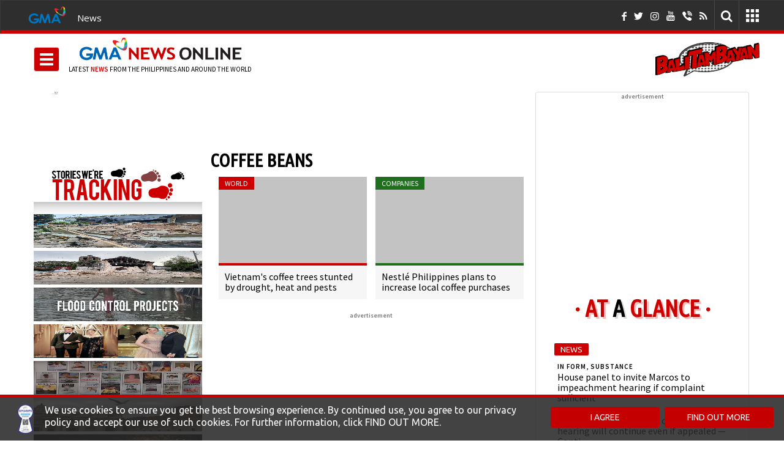

--- FILE ---
content_type: text/html; charset=UTF-8
request_url: https://www.gmanetwork.com/news/widgets/geo/get_current_location/?search_it
body_size: 362
content:
{"status":1,"country":"US","continent":"NA","ip":" 18.68.21.48"}

--- FILE ---
content_type: text/html; charset=utf-8
request_url: https://www.google.com/recaptcha/api2/aframe
body_size: 267
content:
<!DOCTYPE HTML><html><head><meta http-equiv="content-type" content="text/html; charset=UTF-8"></head><body><script nonce="_PmmCSexbYqU8zvu-FuE5A">/** Anti-fraud and anti-abuse applications only. See google.com/recaptcha */ try{var clients={'sodar':'https://pagead2.googlesyndication.com/pagead/sodar?'};window.addEventListener("message",function(a){try{if(a.source===window.parent){var b=JSON.parse(a.data);var c=clients[b['id']];if(c){var d=document.createElement('img');d.src=c+b['params']+'&rc='+(localStorage.getItem("rc::a")?sessionStorage.getItem("rc::b"):"");window.document.body.appendChild(d);sessionStorage.setItem("rc::e",parseInt(sessionStorage.getItem("rc::e")||0)+1);localStorage.setItem("rc::h",'1769496805246');}}}catch(b){}});window.parent.postMessage("_grecaptcha_ready", "*");}catch(b){}</script></body></html>

--- FILE ---
content_type: text/plain
request_url: https://data2.gmanetwork.com/gno/pages/tracking_json
body_size: 12304
content:
{"tags_popular":[{"tag_id":"263","tag_name":"Cebu","stub":"cebu"},{"tag_id":"2930","tag_name":"Kidapawan","stub":"kidapawan"},{"tag_id":"16314","tag_name":"rodrigoduterte","stub":"rodrigoduterte"},{"tag_id":"16380","tag_name":"Jaclyn Jose","stub":"jaclynjose"},{"tag_id":"35358","tag_name":"Bangsamoro comprehensive peace agreement","stub":"bangsamorocomprehensivepeaceagreement"},{"tag_id":"1116029","tag_name":"vprace","stub":"vprace"},{"tag_id":"1117922","tag_name":"Inauguration2016","stub":"inauguration2016"},{"tag_id":"1133014","tag_name":"Jee Ick Joo","stub":"jeeickjoo"}],"tracker_lists_tracking_blurb":{"blurb":"GMA News Online keeps track of the latest top stories."},"tracker_lists_carousel":[{"id":"100823","title":"Davao Oriental earthquake","description":"News and developments on the doublet Davao Oriental earthquakes that occurred on Oct. 10, 2025, and their effects","link":"https:\/\/www.gmanetwork.com\/news\/tracking\/davao_oriental_earthquake\/","tag_stub":"davaoorientalearthquake","featured":"1","homepage_thumb":"homepagethumb_20251011105453.jpg","preview_thumb":"previewimage_20251011105453.jpg","list_thumb":"listthumbnail_20251011105453.jpg","featured_banner":"featuredbanner_20251011105453.jpg","thumb_path":"https:\/\/images.gmanetwork.com\/webpics\/img\/revamp2015\/tracking\/","status":"1","addedwho":"213","addedwhen":"2025-10-11 10:54:53","updatedwho":null,"updatedwhen":null,"homepage_thumb_alt_text":"Davao Oriental earthquake on Oct. 11, 2025","preview_thumb_alt_text":"Davao Oriental earthquake on Oct. 11, 2025","list_thumb_alt_text":"Davao Oriental earthquake on Oct. 11, 2025","featured_banner_alt_text":"Davao Oriental earthquake on Oct. 11, 2025","hide_show":"0","order_date":"2025-10-11 10:54:53","meta_tags_stub":"","homepage_tracking_iteration":"0"},{"id":"100346","title":"Cebu earthquake","description":"News and developments regarding the magnitude 6.9 earthquake that hit Bogo City, Cebu on Sept. 30, 2025","link":"https:\/\/www.gmanetwork.com\/news\/tracking\/cebuearthquake\/","tag_stub":"cebuearthquake","featured":"1","homepage_thumb":"homepagethumb_20251001103852.jpg","preview_thumb":"previewimage_20251001103852.jpg","list_thumb":"listthumbnail_20251001103852.jpg","featured_banner":"featuredbanner_20251001103852.jpg","thumb_path":"https:\/\/images.gmanetwork.com\/webpics\/img\/revamp2015\/tracking\/","status":"1","addedwho":"577","addedwhen":"2025-09-30 22:33:54","updatedwho":"213","updatedwhen":"2025-10-14 09:05:47","homepage_thumb_alt_text":"Archdiocesan Shrine of Santa Rosa de Lima in Daanbantayan, Cebu","preview_thumb_alt_text":"Archdiocesan Shrine of Santa Rosa de Lima in Daanbantayan, Cebu","list_thumb_alt_text":"Archdiocesan Shrine of Santa Rosa de Lima in Daanbantayan, CebuArchdiocesan Shrine of Santa Rosa de Lima in Daanbantayan, Cebu","featured_banner_alt_text":"Archdiocesan Shrine of Santa Rosa de Lima in Daanbantayan, Cebu","hide_show":"0","order_date":"2025-10-01 10:38:52","meta_tags_stub":"","homepage_tracking_iteration":"0"},{"id":"98762","title":"Flood Control Projects","description":"Flood Control Projects<br type=\"_moz\" \/>\n","link":"https:\/\/www.gmanetwork.com\/news\/tracking\/flood_control_projects","tag_stub":"floodcontrolprojects","featured":"1","homepage_thumb":"FPC-1-res_20250822085455.jpg","preview_thumb":"FCP-2-res_20250822085456.jpg","list_thumb":"FCP-3-res_20250822085456.jpg","featured_banner":"FCP-4-res_20250822085456.jpg","thumb_path":"https:\/\/images.gmanetwork.com\/webpics\/img\/revamp2015\/tracking\/","status":"1","addedwho":"294","addedwhen":"2025-08-22 08:54:56","updatedwho":"493","updatedwhen":"2026-01-26 16:02:33","homepage_thumb_alt_text":"Flood Control Projects            ","preview_thumb_alt_text":"Flood Control Projects           ","list_thumb_alt_text":"Flood Control Projects           ","featured_banner_alt_text":"Flood Control Projects            ","hide_show":"0","order_date":"0000-00-00 00:00:00","meta_tags_stub":"","homepage_tracking_iteration":"0"},{"id":"97980","title":"GMA Gala 2025","description":"It was a starry, starry night when celebs showed up for the GMA Gala 2025.","link":"https:\/\/www.gmanetwork.com\/news\/tracking\/gma_gala_2025\/","tag_stub":"gmagala2025","featured":"1","homepage_thumb":"homepagethumb_20250803135327.jpg","preview_thumb":"previewimage_20250803135327.jpg","list_thumb":"listthumbnail_20250803135327.jpg","featured_banner":"featuredbanner_20250803135327.jpg","thumb_path":"https:\/\/images.gmanetwork.com\/webpics\/img\/revamp2015\/tracking\/","status":"1","addedwho":"213","addedwhen":"2025-08-03 13:53:28","updatedwho":null,"updatedwhen":null,"homepage_thumb_alt_text":"GMA Gala 2025                         ","preview_thumb_alt_text":"GMA Gala 2025                        ","list_thumb_alt_text":"GMA Gala 2025                         ","featured_banner_alt_text":"GMA Gala 2025                     ","hide_show":"0","order_date":"2025-08-03 13:53:27","meta_tags_stub":"","homepage_tracking_iteration":"0"},{"id":"96818","title":"Missing sabungeros","description":"The latest developments on the missing sabungeros case","link":"https:\/\/www.gmanetwork.com\/news\/tracking\/missing_sabungeros\/","tag_stub":"missingsabungeros","featured":"1","homepage_thumb":"homepagethumb_20250705082117.jpg","preview_thumb":"previewimage_20250705082117.jpg","list_thumb":"listthumbnail_20250705082117.jpg","featured_banner":"featuredbanner_20250705082117.jpg","thumb_path":"https:\/\/images.gmanetwork.com\/webpics\/img\/revamp2015\/tracking\/","status":"1","addedwho":"213","addedwhen":"2025-07-05 08:21:17","updatedwho":null,"updatedwhen":null,"homepage_thumb_alt_text":"Missing sabungeros            ","preview_thumb_alt_text":"Missing sabungeros                   ","list_thumb_alt_text":"Missing sabungeros                 ","featured_banner_alt_text":"Missing sabungeros                    ","hide_show":"0","order_date":"2025-07-05 08:21:17","meta_tags_stub":"","homepage_tracking_iteration":"0"},{"id":"93548","title":"Conclave","description":"Here are the latest news and updates on the papal conclave 2025.","link":"https:\/\/www.gmanetwork.com\/news\/tracking\/conclave\/","tag_stub":"conclave","featured":"1","homepage_thumb":"homepagethumb_20250506120017.jpg","preview_thumb":"previewimage_20250506120017.jpg","list_thumb":"listthumbnail_20250506120017.jpg","featured_banner":"featuredbanner_20250506120017.jpg","thumb_path":"https:\/\/images.gmanetwork.com\/webpics\/img\/revamp2015\/tracking\/","status":"1","addedwho":"399","addedwhen":"2025-04-21 18:36:55","updatedwho":"213","updatedwhen":"2025-05-10 11:17:49","homepage_thumb_alt_text":"Papal conclave 2025            ","preview_thumb_alt_text":"Papal conclave 2025           ","list_thumb_alt_text":"Papal conclave 2025                ","featured_banner_alt_text":"Papal conclave 2025                 ","hide_show":"0","order_date":"2025-05-06 12:00:18","meta_tags_stub":"conclave","homepage_tracking_iteration":"0"},{"id":"87609","title":"Yearender 2024","description":"A rundown of the biggest news in 2024","link":"https:\/\/www.gmanetwork.com\/news\/tracking\/yearender_2024\/","tag_stub":"yearender2024","featured":"1","homepage_thumb":"2024homepagethumb_20241229081506.jpg","preview_thumb":"2024holidaypreviewimage_20241229081506.jpg","list_thumb":"2024holidaylistthumbnail_20241229081506.jpg","featured_banner":"2024holidayfeaturedbanner_20241229081506.jpg","thumb_path":"https:\/\/images.gmanetwork.com\/webpics\/img\/revamp2015\/tracking\/","status":"1","addedwho":"213","addedwhen":"2024-12-29 08:15:06","updatedwho":"213","updatedwhen":"2024-12-29 08:21:21","homepage_thumb_alt_text":"Yearender 2024                       ","preview_thumb_alt_text":"Yearender 2024                      ","list_thumb_alt_text":"Yearender 2024                        ","featured_banner_alt_text":"Yearender 2024                 ","hide_show":"0","order_date":"0000-00-00 00:00:00","meta_tags_stub":"","homepage_tracking_iteration":"0"},{"id":"85337","title":"Miss Universe 2024","description":"Updates on Miss Universe 2024 pageant","link":"https:\/\/www.gmanetwork.com\/news\/tracking\/miss_universe_2024\/","tag_stub":"missuniverse2024","featured":"1","homepage_thumb":"homepagethumbresize275_20241116144323.jpg","preview_thumb":"previewimage490_20241116144324.jpg","list_thumb":"listthumbnail_20241116144324.jpg","featured_banner":"featuredbanner_20241116144324.jpg","thumb_path":"https:\/\/images.gmanetwork.com\/webpics\/img\/revamp2015\/tracking\/","status":"1","addedwho":"213","addedwhen":"2024-11-16 14:43:24","updatedwho":"213","updatedwhen":"2024-11-16 14:48:37","homepage_thumb_alt_text":"Miss Universe 2024 crown      ","preview_thumb_alt_text":"Miss Universe 2024 crown           ","list_thumb_alt_text":"Miss Universe 2024 crown             ","featured_banner_alt_text":"Miss Universe 2024 crown           ","hide_show":"0","order_date":"0000-00-00 00:00:00","meta_tags_stub":"","homepage_tracking_iteration":"0"},{"id":"84836","title":"Undas 2024","description":"Filipinos observe All Saints&#39; Day and All Souls&#39; Day or Undas 2024.","link":"https:\/\/www.gmanetwork.com\/news\/tracking\/undas_2024\/","tag_stub":"undas2024","featured":"1","homepage_thumb":"Cemeteryhomepagethumb_20241102114329.jpg","preview_thumb":"cemeterypreviewimage_20241102114329.jpg","list_thumb":"cemeterylistthumbnail_20241102114329.jpg","featured_banner":"cemeteryfeaturedbanner_20241102114329.jpg","thumb_path":"https:\/\/images.gmanetwork.com\/webpics\/img\/revamp2015\/tracking\/","status":"1","addedwho":"213","addedwhen":"2024-11-02 11:43:29","updatedwho":null,"updatedwhen":null,"homepage_thumb_alt_text":"Manila North Cemetery on Undas 2024","preview_thumb_alt_text":"Manila North Cemetery on Undas 2024","list_thumb_alt_text":"Manila North Cemetery on Undas 2024","featured_banner_alt_text":"Manila North Cemetery on Undas 2024","hide_show":"0","order_date":"2024-11-02 11:43:29","meta_tags_stub":"undas2024","homepage_tracking_iteration":"0"},{"id":"82488","title":"2024 Paris Olympics","description":"The Philippines has 22 athletes competing in the 2024 Olympic Games held in Paris, France, including three past medalists in Nesthy Petecio, Carlo Paalam, and Eumir Marcial.","link":"https:\/\/www.gmanetwork.com\/news\/tracking\/2024parisolympics","tag_stub":"2024parisolympics","featured":"1","homepage_thumb":"TRACKING 275x125 Paris 2024_20240801164349.jpg","preview_thumb":"TRACKING 490x228 Paris 2024_20240801164349.jpg","list_thumb":"TRACKING 275x55 Paris 2024_20240801164349.jpg","featured_banner":"TRACKING 825x265 Paris 2024_20240801164349.jpg","thumb_path":"https:\/\/images.gmanetwork.com\/webpics\/img\/revamp2015\/tracking\/","status":"1","addedwho":"493","addedwhen":"2024-08-01 16:43:49","updatedwho":"493","updatedwhen":"2024-08-01 16:50:36","homepage_thumb_alt_text":"Philippines at the 2024 Paris Olympics","preview_thumb_alt_text":"Philippines at the 2024 Paris Olympics","list_thumb_alt_text":"Philippines at the 2024 Paris Olympics","featured_banner_alt_text":"Philippines at the 2024 Paris Olympics","hide_show":"0","order_date":"0000-00-00 00:00:00","meta_tags_stub":"2024parisolympics","homepage_tracking_iteration":"0"},{"id":"82149","title":"SONA 2024","description":"President Ferdinand Marcos Jr. will deliver his State of the Nation Address on July 22, 2024.","link":"https:\/\/www.gmanetwork.com\/news\/tracking\/sona2024\/","tag_stub":"sona2024","featured":"1","homepage_thumb":"homepagethumb_20240720113749.jpg","preview_thumb":"previewimage_20240720113749.jpg","list_thumb":"listthumbnail_20240720113749.jpg","featured_banner":"featuredbanner_20240720113749.jpg","thumb_path":"https:\/\/images.gmanetwork.com\/webpics\/img\/revamp2015\/tracking\/","status":"1","addedwho":"213","addedwhen":"2024-07-20 11:37:49","updatedwho":null,"updatedwhen":"2024-07-20 12:00:42","homepage_thumb_alt_text":"President Ferdinand Marcos Jr.","preview_thumb_alt_text":"President Ferdinand Marcos Jr.","list_thumb_alt_text":"President Ferdinand Marcos Jr.","featured_banner_alt_text":"President Ferdinand Marcos Jr.","hide_show":"0","order_date":"2024-07-20 11:37:49","meta_tags_stub":"","homepage_tracking_iteration":"0"},{"id":"21235","title":"Mindanao Floods","description":"","link":"https:\/\/www.gmanetwork.com\/news\/tracking\/mindanaofloods\/","tag_stub":"mindanaofloods","featured":"1","homepage_thumb":"image-275x125_20240208113452.jpg","preview_thumb":"image-490x228_20240208113452.jpg","list_thumb":"image-275x55_20240208113452.jpg","featured_banner":"image-825x265_20240208113452.jpg","thumb_path":"https:\/\/images.gmanetwork.com\/webpics\/img\/revamp2015\/tracking\/","status":"1","addedwho":"239","addedwhen":"2021-06-13 21:07:21","updatedwho":"475","updatedwhen":"2024-02-26 10:40:06","homepage_thumb_alt_text":"","preview_thumb_alt_text":"","list_thumb_alt_text":"","featured_banner_alt_text":"","hide_show":"0","order_date":"2024-02-08 11:34:53","meta_tags_stub":"","homepage_tracking_iteration":"0"},{"id":"13387","title":"Venezuela","description":"Updates on deposed Venezuela President Nicolas Maduro and the US attacks in his country and other related news","link":"https:\/\/www.gmanetwork.com\/news\/tracking\/venezuela\/","tag_stub":"venezuela","featured":"1","homepage_thumb":"homepagethumb_20260104143525.jpg","preview_thumb":"previewimage_20260104143525.jpg","list_thumb":"listthumb_20260104143525.jpg","featured_banner":"featuredbanner_20260104143525.jpg","thumb_path":"https:\/\/images.gmanetwork.com\/webpics\/img\/revamp2015\/tracking\/","status":"1","addedwho":"213","addedwhen":"2021-03-16 11:07:20","updatedwho":"213","updatedwhen":"2026-01-08 10:30:56","homepage_thumb_alt_text":"Nicolas Maduro was captured in Venezuela","preview_thumb_alt_text":"Nicolas Maduro was captured in Venezuela","list_thumb_alt_text":"Nicolas Maduro was captured in Venezuela","featured_banner_alt_text":"Nicolas Maduro was captured in Venezuela","hide_show":"0","order_date":"2026-01-04 14:35:26","meta_tags_stub":"","homepage_tracking_iteration":"0"},{"id":"6593","title":"Alex Eala","description":"<p style=\"text-align: left;\">\n\t<strong>Alexandra &ldquo;Alex&rdquo; Eala<\/strong><br \/>\n\t<br \/>\n\tAlexandra &ldquo;Alex&rdquo; Eala is a Filipino tennis player who has been making history in the country&rsquo;s sports scene.<br \/>\n\t<br \/>\n\tShe became the first Filipino to reach a WTA Tour final (Eastbourne, June 2025), the first to win a Grand Slam main draw match (US Open 2025), and the first to win a WTA 125 title (Guadalajara, September 2025).<br \/>\n\t<br \/>\n\t<strong>Quick Facts<\/strong><br \/>\n\t<br \/>\n\tBirthday: May 23, 2005 (20 years old)<br \/>\n\tBirthplace: Quezon City<br \/>\n\tCurrent World Ranking: No. 57<br \/>\n\tCareer-High Ranking: No. 56 (June 30, 2025)<br \/>\n\tHeight: 5&rsquo;9&rdquo;<br \/>\n\tPlays: Left-handed<br \/>\n\tCoach: Joan Bosch<br \/>\n\tCareer Prize Money: $880,547<br \/>\n\t<br \/>\n\t<strong>Major Achievements<\/strong><br \/>\n\t<br \/>\n\tSingles:<br \/>\n\t<br \/>\n\t-Champion, Guadalajara 125 Open (September 2025)<br \/>\n\t-Finalist, Eastbourne Open (June 2025)<br \/>\n\t-Semifinalist, Miami Open (March 2025)<br \/>\n\t<br \/>\n\tGrand Slam Appearances (2025):<br \/>\n\t<br \/>\n\tFrench Open &ndash; Round of 128<br \/>\n\tWimbledon &ndash; Round of 128<br \/>\n\tUS Open &ndash; Round of 64<br \/>\n\t<br \/>\n\tJuniors:<br \/>\n\t<br \/>\n\t-2022 US Open Champion (Girls&rsquo; Singles)<br \/>\n\t-2020 Australian Open Champion (Girls&rsquo; Doubles)<br \/>\n\t-2021 French Open Champion (Girls&rsquo; Doubles)<br \/>\n\t<br \/>\n\tNational Team:<br \/>\n\t<br \/>\n\tBronze Medalist, 2022 Asian Games (Women&rsquo;s Singles, Mixed Doubles)<br \/>\n\tBronze Medalist, 2021 Southeast Asian Games (Singles, Mixed Doubles, Team Event)<br \/>\n\t<br \/>\n\t<strong>2025 Season Highlights<\/strong><br \/>\n\t<br \/>\n\tEala has had a breakout 2025 season, earning several career milestones, including:<br \/>\n\t<br \/>\n\t-Her first Grand Slam main draw victory (US Open)<br \/>\n\t-Her first WTA Tour final appearance (Eastbourne Open)<br \/>\n\t-Her first WTA 125 title (Guadalajara 125 Open)<br \/>\n\t<br \/>\n\tIn the Miami Open, Eala defeated several Grand Slam champions such as:<br \/>\n\t<br \/>\n\t-(Round of 64) Jelena Ostapenko (2017 French Open Champion)<br \/>\n\t-(Round of 32) Madison Keys (2025 Australian Open Champion)<br \/>\n\t-(Quarterfinals) Iga Swiatek (2022 US Open Champion; 2020, 2022&ndash;2024 French Open Champion)<br \/>\n\t<br \/>\n\tIn the US Open, Eala also defeated then world No. 15 Clara Tauson.<br \/>\n\t<br \/>\n\t<strong>Upcoming competitions:<\/strong><br \/>\n\t<br \/>\n\tSeptember 22 to 28 - Jingshan Tennis Open (Jingshan, China)<br \/>\n\tSeptember 29 to October 5 - Suzhou 125 Open (Suzhou, China)<br \/>\n\tOctober 27 to November 2 - Hong Kong Tennis Open (Hong Kong)<\/p>\n","link":"https:\/\/www.gmanetwork.com\/news\/tracking\/alexeala\/","tag_stub":"alexeala","featured":"1","homepage_thumb":"275x125 Alex Eala_20250920003054.jpg","preview_thumb":"490x228 Alex Eala_20250920003054.jpg","list_thumb":"275x55 Alex Eala_20250920003055.jpg","featured_banner":"825x265 Alex Eala_20250920003055.jpg","thumb_path":"https:\/\/images.gmanetwork.com\/webpics\/img\/revamp2015\/tracking\/","status":"1","addedwho":"239","addedwhen":"2021-01-24 20:59:26","updatedwho":"493","updatedwhen":"2025-09-20 00:30:54","homepage_thumb_alt_text":"Alexandra \"Alex\" Eala of the Philippines","preview_thumb_alt_text":"Alexandra \"Alex\" Eala of the Philippines","list_thumb_alt_text":"Alexandra \"Alex\" Eala of the Philippines","featured_banner_alt_text":"Alexandra \"Alex\" Eala of the Philippines","hide_show":"0","order_date":"2025-09-20 00:30:55","meta_tags_stub":"alexeala alexandraeala","homepage_tracking_iteration":"0"},{"id":"3971","title":"Sara Duterte","description":"Updates on Vice President Sara Duterte and her office","link":"https:\/\/www.gmanetwork.com\/news\/tracking\/sara_duterte\/","tag_stub":"saraduterte","featured":"1","homepage_thumb":"saradutertehomepagethumb_20241124085956.jpg","preview_thumb":"saradutertepreviewimage_20241124085956.jpg","list_thumb":"saradutertelistthumbnail_20241124085956.jpg","featured_banner":"saradutertefeaturedbanner1_20241124085956.jpg","thumb_path":"https:\/\/images.gmanetwork.com\/webpics\/img\/revamp2015\/tracking\/","status":"1","addedwho":"217","addedwhen":"2020-12-31 14:39:32","updatedwho":"213","updatedwhen":"2025-07-26 18:35:34","homepage_thumb_alt_text":"Vice President Sara Duterte   ","preview_thumb_alt_text":"Vice President Sara Duterte   ","list_thumb_alt_text":"Vice President Sara Duterte   ","featured_banner_alt_text":"Vice President Sara Duterte   ","hide_show":"0","order_date":"0000-00-00 00:00:00","meta_tags_stub":"","homepage_tracking_iteration":"0"},{"id":"1675","title":"International Criminal Court","description":"<p style=\"caret-color: rgb(34, 34, 34); color: rgb(34, 34, 34); font-family: Arial, Helvetica, sans-serif; font-style: normal; font-variant-caps: normal; font-weight: 400; letter-spacing: normal; orphans: auto; text-align: start; text-indent: 0px; text-transform: none; white-space: normal; widows: auto; word-spacing: 0px; -webkit-text-stroke-width: 0px; text-decoration: none;\">\n\t<span new=\"\" style=\"font-size: 12pt; font-family: \" times=\"\">The scale of the killings linked to the Duterte administration&rsquo;s war on drugs prompted the<span class=\"Apple-converted-space\">&nbsp;<\/span><span class=\"il\">ICC<\/span><span class=\"Apple-converted-space\">&nbsp;<\/span>to announce the opening of a preliminary examination in February 2018.&nbsp; Following this, then President Rodrigo Duterte formally submitted to the United Nations a written notice of withdrawal from the<span class=\"Apple-converted-space\">&nbsp;<\/span><span class=\"il\">ICC<\/span>, which took effect in March 2019.<\/span><\/p>\n<p style=\"caret-color: rgb(34, 34, 34); color: rgb(34, 34, 34); font-family: Arial, Helvetica, sans-serif; font-style: normal; font-variant-caps: normal; font-weight: 400; letter-spacing: normal; orphans: auto; text-align: start; text-indent: 0px; text-transform: none; white-space: normal; widows: auto; word-spacing: 0px; -webkit-text-stroke-width: 0px; text-decoration: none;\">\n\t<span new=\"\" style=\"font-size: 12pt; font-family: \" times=\"\">The<span class=\"Apple-converted-space\">&nbsp;<\/span><span class=\"il\">ICC<\/span><span class=\"Apple-converted-space\">&nbsp;<\/span>pre-trial chamber (PTC) authorized the opening of the investigation in September 2021.&nbsp; However, at the request of the Philippine government, which said that it was conducting its own probe, the PTC directed<span class=\"Apple-converted-space\">&nbsp;<\/span><span class=\"il\">ICC<\/span><span class=\"Apple-converted-space\">&nbsp;<\/span>Prosecutor Karim Khan to suspend his investigation. In January 2023, the international body cleared the way for a full-blown probe by its own prosecutor, unsatisfied with the Philippine government&rsquo;s investigations.<\/span><\/p>\n<p style=\"caret-color: rgb(34, 34, 34); color: rgb(34, 34, 34); font-family: Arial, Helvetica, sans-serif; font-style: normal; font-variant-caps: normal; font-weight: 400; letter-spacing: normal; orphans: auto; text-align: start; text-indent: 0px; text-transform: none; white-space: normal; widows: auto; word-spacing: 0px; -webkit-text-stroke-width: 0px; text-decoration: none;\">\n\t<span new=\"\" style=\"font-size: 12pt; font-family: \" times=\"\">A former senator said that members of the<span class=\"Apple-converted-space\">&nbsp;<\/span><span class=\"il\">ICC<\/span><span class=\"Apple-converted-space\">&nbsp;<\/span>were in the country in December and have been gathering evidence on the drug war. Philippine officials have yet to confirm their presence.<\/span><\/p>\n<p style=\"caret-color: rgb(34, 34, 34); color: rgb(34, 34, 34); font-family: Arial, Helvetica, sans-serif; font-style: normal; font-variant-caps: normal; font-weight: 400; letter-spacing: normal; orphans: auto; text-align: start; text-indent: 0px; text-transform: none; white-space: normal; widows: auto; word-spacing: 0px; -webkit-text-stroke-width: 0px; text-decoration: none;\">\n\t<span new=\"\" style=\"font-size: 12pt; font-family: \" times=\"\">President Ferdinand Marcos Jr. stood firm that he does not recognize the<span class=\"Apple-converted-space\">&nbsp;<\/span><span class=\"il\">ICC<\/span>&rsquo;s jurisdiction in the country, adding he considers the body a &ldquo;threat to sovereignty.&rdquo;<\/span><\/p>\n","link":"https:\/\/www.gmanetwork.com\/news\/tracking\/icc","tag_stub":"icc","featured":"0","homepage_thumb":"TRACKING ICC 275x125_20240126181013.jpg","preview_thumb":"TRACKING ICC 490x228_20240126181013.jpg","list_thumb":"TRACKING ICC 275x55_20240126181013.jpg","featured_banner":"TRACKING ICC 825x265_20240126181013.jpg","thumb_path":"https:\/\/images.gmanetwork.com\/webpics\/img\/revamp2015\/tracking\/","status":"1","addedwho":"259","addedwhen":"2020-12-15 15:11:13","updatedwho":"475","updatedwhen":"2025-11-10 17:06:47","homepage_thumb_alt_text":"ICC investigation Philippines jurisdiction","preview_thumb_alt_text":"ICC investigation Philippines jurisdiction","list_thumb_alt_text":"ICC investigation Philippines jurisdiction","featured_banner_alt_text":"ICC investigation Philippines jurisdiction","hide_show":"0","order_date":"0000-00-00 00:00:00","meta_tags_stub":"internationalcriminalcourt","homepage_tracking_iteration":"0"},{"id":"1658","title":"Charter Change","description":"Attempts to amend the 1987 Constitution have persisted in every administration since 1997, so far all ending up without success due to the lack of support from the people.<br \/>\n<br \/>\nIn March 2023, the House of Representatives passed a resolution backing the election of delegates in a Constitutional Convention, which will introduce the charter change.<br \/>\n<br \/>\nBefore the end of the year, reports surfaced about local officials organizing assemblies to gather signatures.&nbsp; The move was marred by revelations by several lawmakers of the &ldquo;cash for Cha-cha&rdquo; scheme, which included cash and assistance offers in exchange for signatures to a supposedly people&rsquo;s initiative for Cha-cha.<br \/>\n<br \/>\nThis prompted the 24-member Senate to issue a manifesto condemning the ongoing people&rsquo;s initiative, which they said had the sole purpose of having a constituent assembly where the House of Representatives and the Senate would vote jointly.<br \/>\n<br \/>\nAt least two senators, quoting reports, also pointed to House Speaker Martin Romualdez, the president&rsquo;s cousin, as the figure behind the people&rsquo;s initiative.&nbsp; This was denied by the House leader.<br type=\"_moz\" \/>\n","link":"https:\/\/www.gmanetwork.com\/news\/tracking\/charterchange","tag_stub":"charterchange","featured":"0","homepage_thumb":"TRACKING Charter Change 275x125_20240126184535.jpg","preview_thumb":"TRACKING Charter Change 490x228_20240126184535.jpg","list_thumb":"TRACKING Charter Change 275x55_20240126184535.jpg","featured_banner":"TRACKING Charter Change 825x265_20240126184535.jpg","thumb_path":"https:\/\/images.gmanetwork.com\/webpics\/img\/revamp2015\/tracking\/","status":"1","addedwho":"212","addedwhen":"2020-12-15 13:09:28","updatedwho":"475","updatedwhen":"2024-02-06 18:19:54","homepage_thumb_alt_text":"Charter Change chacha 1987 Philippine Constitution","preview_thumb_alt_text":"Charter Change chacha 1987 Philippine Constitution","list_thumb_alt_text":"Charter Change chacha 1987 Philippine Constitution","featured_banner_alt_text":"Charter Change chacha 1987 Philippine Constitution","hide_show":"0","order_date":"0000-00-00 00:00:00","meta_tags_stub":"chacha chachacharterchange","homepage_tracking_iteration":"0"},{"id":"1181","title":"Fuel Prices","description":"","link":"https:\/\/www.gmanetwork.com\/news\/tracking\/fuelprices\/","tag_stub":"fuelprices","featured":"1","homepage_thumb":"image-275x125-2_20240202184127.jpg","preview_thumb":"image-490x228-2_20240202184128.jpg","list_thumb":"image-275x55-2_20240202184128.jpg","featured_banner":"image-825x265-2_20240202184128.jpg","thumb_path":"https:\/\/images.gmanetwork.com\/webpics\/img\/revamp2015\/tracking\/","status":"1","addedwho":"242","addedwhen":"2020-12-12 17:28:06","updatedwho":"475","updatedwhen":"2024-02-27 10:12:24","homepage_thumb_alt_text":"","preview_thumb_alt_text":"","list_thumb_alt_text":"","featured_banner_alt_text":"","hide_show":"0","order_date":"2024-02-02 18:41:28","meta_tags_stub":"","homepage_tracking_iteration":"0"},{"id":"215","title":"Israel-Iran conflict","description":"Latest developments on the tensions between Israel and Iran","link":"https:\/\/www.gmanetwork.com\/news\/tracking\/israeliranconflict\/","tag_stub":"israel-iranconflict","featured":"1","homepage_thumb":"homepagethumb_20250614141740.jpg","preview_thumb":"previewimage_20250614141740.jpg","list_thumb":"listthumbnail_20250614141740.jpg","featured_banner":"featuredbanner_20250614141740.jpg","thumb_path":"https:\/\/images.gmanetwork.com\/webpics\/img\/revamp2015\/tracking\/","status":"1","addedwho":"212","addedwhen":"2020-12-09 18:11:01","updatedwho":"213","updatedwhen":"2025-07-08 13:09:37","homepage_thumb_alt_text":"Iran launches missiles against Israel","preview_thumb_alt_text":"Iran launches missiles against Israel","list_thumb_alt_text":"Iran launches missiles against Israel","featured_banner_alt_text":"Iran launches missiles against Israel","hide_show":"0","order_date":"0000-00-00 00:00:00","meta_tags_stub":"","homepage_tracking_iteration":"0"},{"id":"123","title":"Weather","description":"Track the latest weather updates and tropical cyclone bulletins from PAGASA. Stay informed about rainfall advisories, heat index reports, climate change, and other weather events affecting the Philippines.<br \/>\n<br \/>\n<br type=\"_moz\" \/>\n","link":"https:\/\/www.gmanetwork.com\/news\/tracking\/weather\/","tag_stub":"weather","featured":"1","homepage_thumb":"image-275x125_20240202183241.jpg","preview_thumb":"image-490x228_20240202183241.jpg","list_thumb":"image-275x55_20240202183241.jpg","featured_banner":"image-825x265_20240202183241.jpg","thumb_path":"https:\/\/images.gmanetwork.com\/webpics\/img\/revamp2015\/tracking\/","status":"1","addedwho":"212","addedwhen":"2020-12-09 16:44:36","updatedwho":"516","updatedwhen":"2025-12-11 20:00:38","homepage_thumb_alt_text":"","preview_thumb_alt_text":"","list_thumb_alt_text":"","featured_banner_alt_text":"","hide_show":"0","order_date":"0000-00-00 00:00:00","meta_tags_stub":"","homepage_tracking_iteration":"2"},{"id":"108","title":"Philhealth","description":"<div>\n\tThe Philippine Health Insurance Corporation was rocked by scandal in July 2020 after three officials resigned over alleged widespread corruption within the agency and an anomalous P2-billion IT system purchase was discovered. Whistleblower Thorrsson Montes Keith, former Philhealth anti-fraud legal officer, bared that the executive committee stole some P15 billion through several fraudulent schemes. The Presidential Anti-Corruption Commission has also linked 36 PhilHealth executives to alleged overpayments but Malaca&ntilde;ang said President Rodrigo Duterte will not fire PhilHealth chief Ricardo Morales unless the allegations have been proven.<\/div>\n<div>\n\t&nbsp;<\/div>\n","link":"https:\/\/www.gmanetwork.com\/news\/tracking\/philhealth","tag_stub":"philhealth","featured":"1","homepage_thumb":"PH3_20200805151545.png","preview_thumb":"PH2_20200805151545.png","list_thumb":"PH4_20200805151545.png","featured_banner":"PH1_20200805151546.png","thumb_path":"https:\/\/images.gmanetwork.com\/webpics\/img\/revamp2015\/tracking\/","status":"1","addedwho":"395","addedwhen":"2020-08-05 15:15:44","updatedwho":"212","updatedwhen":"2020-08-05 18:09:47","homepage_thumb_alt_text":"The Philippine Health Insurance Corp. (PhilHealth) ","preview_thumb_alt_text":"The Philippine Health Insurance Corp. (PhilHealth) ","list_thumb_alt_text":"The Philippine Health Insurance Corp. (PhilHealth) ","featured_banner_alt_text":"The Philippine Health Insurance Corp. (PhilHealth) ","hide_show":"0","order_date":"0000-00-00 00:00:00","meta_tags_stub":"philhealth philippinehealthinsurancecorp fraud corruption philhealth philhealth ricardomorales","homepage_tracking_iteration":"0"},{"id":"97","title":"West Philippine Sea","description":"<div>\n\tThe Philippines has long asserted its rights over certain islands and waters in some parts of the South China Sea, which it calls as West Philippine Sea. China, meanwhile, claims all of the South China Sea,&nbsp;which it justifies through its nine-dash line. In July 2016, the Philippines scored a landmark ruling in the Permanent Court of Arbitration that invalidated Beijing&rsquo;s massive claims over the South China Sea. Beijing, however, continues to ignore the decision. Other claimant-countries to parts of the South China Sea are Brunei, Malaysia, Vietnam and Taiwan.<\/div>\n","link":"http:\/\/www.gmanetwork.com\/news\/tracking\/westphilippinesea","tag_stub":"westphilippinesea","featured":"0","homepage_thumb":"WPS3_20190717160505.jpg","preview_thumb":"WPS1_20190717160505.jpg","list_thumb":"WPS2_20190717160505.jpg","featured_banner":"WPS4_20190717160506.jpg","thumb_path":"https:\/\/images.gmanetwork.com\/webpics\/img\/revamp2015\/tracking\/","status":"1","addedwho":"395","addedwhen":"2019-07-17 16:05:04","updatedwho":"212","updatedwhen":"2025-01-21 10:44:34","homepage_thumb_alt_text":null,"preview_thumb_alt_text":null,"list_thumb_alt_text":null,"featured_banner_alt_text":null,"hide_show":"0","order_date":"0000-00-00 00:00:00","meta_tags_stub":"westphilippinesea southchinasea china philippines permanentcourtofarbitration spratlys","homepage_tracking_iteration":"0"},{"id":"95","title":"Stand For Truth","description":"<div>\n\t&lsquo;Stand For Truth&rsquo; is a daily digital newscast that focuses on data-driven reports for the millennial audience. The online newscast is livestreamed from Mondays to Fridays, 8:30 p.m. via Stand For Truth Facebook page and GMA Public Affairs&rsquo; YouTube channel with delayed telecast after State of the Nation (SONA) with Jessica Soho on GMA News TV.&nbsp; &nbsp;<\/div>\n","link":"https:\/\/www.gmanetwork.com\/news\/tracking\/standfortruth","tag_stub":"standfortruth","featured":"0","homepage_thumb":"sft1_20190523221008.jpg","preview_thumb":"sft2_20190523221008.jpg","list_thumb":"sft3_20190523221008.jpg","featured_banner":"sft4_20190523221008.jpg","thumb_path":"https:\/\/images.gmanetwork.com\/webpics\/img\/revamp2015\/tracking\/","status":"1","addedwho":"284","addedwhen":"2019-05-23 22:10:07","updatedwho":"212","updatedwhen":"2020-07-23 16:29:25","homepage_thumb_alt_text":null,"preview_thumb_alt_text":null,"list_thumb_alt_text":null,"featured_banner_alt_text":null,"hide_show":"0","order_date":"0000-00-00 00:00:00","meta_tags_stub":"standfortruth gmanews&publicaffairs","homepage_tracking_iteration":"0"},{"id":"89","title":"Barangay & SK Elections","description":"The 2018 barangay and Sangguniang Kabataan (SK) elections will be held on May 14, 2018.","link":"http:\/\/www.gmanetwork.com\/news\/tracking\/barangayandskelections2018","tag_stub":"barangayandskelections2018","featured":"0","homepage_thumb":"1_20180509202549.jpg","preview_thumb":"2_20180509202549.jpg","list_thumb":"3_20180509202549.jpg","featured_banner":"4_20180509202549.jpg","thumb_path":"https:\/\/images.gmanews.tv\/webpics\/img\/revamp2015\/tracking\/","status":"1","addedwho":"395","addedwhen":"2018-05-09 20:24:56","updatedwho":"378","updatedwhen":"2018-05-30 15:45:12","homepage_thumb_alt_text":null,"preview_thumb_alt_text":null,"list_thumb_alt_text":null,"featured_banner_alt_text":null,"hide_show":"0","order_date":"0000-00-00 00:00:00","meta_tags_stub":"","homepage_tracking_iteration":"0"},{"id":"87","title":"Mayon Watch","description":"In 2018, the Philippine Institute of Volcanology and Seismology raised Alert Level 3 over Mayon Volcano after a noticeable increase in its unrest marked by several phreatic eruptions. The volcano&rsquo;s unrest forced dozens of families to evacuate their homes. Two months later, state volcanologists downgraded the alert level over the volcano to Level 2, signifying &ldquo;moderate level of unrest.&rdquo; As of February 2020, the same alert level prevails over the volcano which recently exhibited crater glow.","link":"http:\/\/www.gmanetwork.com\/news\/tracking\/mayonvolcano","tag_stub":"mayonvolcano","featured":"0","homepage_thumb":"MW3_20180115115541.jpg","preview_thumb":"MW1_20180115115541.jpg","list_thumb":"MW2_20180115115541.jpg","featured_banner":"MW4_20180115115541.jpg","thumb_path":"https:\/\/images.gmanetwork.com\/webpics\/img\/revamp2015\/tracking\/","status":"1","addedwho":"395","addedwhen":"2018-01-15 11:57:22","updatedwho":"212","updatedwhen":"2020-03-03 17:28:09","homepage_thumb_alt_text":null,"preview_thumb_alt_text":null,"list_thumb_alt_text":null,"featured_banner_alt_text":null,"hide_show":"0","order_date":"0000-00-00 00:00:00","meta_tags_stub":"mayonvolcano mountmayon mayonerruption phivolcs","homepage_tracking_iteration":"0"},{"id":"86","title":"GMA One","description":"GMA One Online Exclusives","link":"http:\/\/www.gmanetwork.com\/news\/tracking\/gmaone","tag_stub":"gmaone","featured":"1","homepage_thumb":"G3_20171220165517.jpg","preview_thumb":"G1_20171220165517.jpg","list_thumb":"G2_20171220165518.jpg","featured_banner":"G4_20171220165518.jpg","thumb_path":"https:\/\/images.gmanews.tv\/webpics\/img\/revamp2015\/tracking\/","status":"1","addedwho":"395","addedwhen":"2017-12-20 16:56:42","updatedwho":"395","updatedwhen":"2017-12-20 17:10:47","homepage_thumb_alt_text":null,"preview_thumb_alt_text":null,"list_thumb_alt_text":null,"featured_banner_alt_text":null,"hide_show":"0","order_date":"0000-00-00 00:00:00","meta_tags_stub":"gmaone","homepage_tracking_iteration":"0"},{"id":"53","title":"The West Philippine Sea Dispute","description":"The territorial dispute against China over the West Philippine Sea is currently the country's biggest national security concern.","link":"http:\/\/www.gmanetwork.com\/news\/tracking\/westphilippinesea","tag_stub":"westphilippinesea","featured":"1","homepage_thumb":"SCS3 (275X125)_20160711160212.jpg","preview_thumb":"SCS1 (490X228)_20160711160212.jpg","list_thumb":"SCS2 (275X55)_20160711160212.jpg","featured_banner":"SCS4 (825X265)_20160711160212.jpg","thumb_path":"https:\/\/images.gmanews.tv\/webpics\/img\/revamp2015\/tracking\/","status":"1","addedwho":"378","addedwhen":"2016-07-11 16:02:25","updatedwho":"316","updatedwhen":"2025-10-15 14:03:47","homepage_thumb_alt_text":null,"preview_thumb_alt_text":null,"list_thumb_alt_text":null,"featured_banner_alt_text":null,"hide_show":"0","order_date":"0000-00-00 00:00:00","meta_tags_stub":null,"homepage_tracking_iteration":"0"},{"id":"51","title":"Gilas Pilipinas","description":"The Philippine national men&#39;s basketball team, Gilas Pilipinas, recently competed in the 2025 FIBA Asia Cup, where it reached the quarterfinals. In the QF, they were beaten by eventual champion Australia, 84-60.<br \/>\n<br \/>\nThey will next compete in the 2025 Southeast Asian Games, where the team will be coached by Norman Black.","link":"http:\/\/www.gmanetwork.com\/news\/tracking\/gilaspilipinas","tag_stub":"gilaspilipinas","featured":"1","homepage_thumb":"GP3_20160706010103.jpg","preview_thumb":"GP1_20160706010103.jpg","list_thumb":"GP2_20160706010103.jpg","featured_banner":"GP4_20160706010103.jpg","thumb_path":"https:\/\/images.gmanetwork.com\/webpics\/img\/revamp2015\/tracking\/","status":"1","addedwho":"284","addedwhen":"2016-07-06 01:01:12","updatedwho":"493","updatedwhen":"2025-09-17 19:32:29","homepage_thumb_alt_text":"Gilas Pilipinas FIBA Olympics Basketball","preview_thumb_alt_text":"Gilas Pilipinas FIBA Olympics Basketball","list_thumb_alt_text":"Gilas Pilipinas FIBA Olympics Basketball","featured_banner_alt_text":"Gilas Pilipinas FIBA Olympics Basketball","hide_show":"0","order_date":"0000-00-00 00:00:00","meta_tags_stub":"","homepage_tracking_iteration":"0"},{"id":"11","title":"Pope Francis","description":"The latest news on Pope Francis","link":"https:\/\/www.gmanetwork.com\/news\/tracking\/pope_francis\/","tag_stub":"popefrancis","featured":"1","homepage_thumb":"popefrancishomepagethumb_20250223124012.jpg","preview_thumb":"popefrancispreviewimage_20250223124012.jpg","list_thumb":"popefrancislistthumbnail_20250223124012.jpg","featured_banner":"popefrancisfeaturedbanner_20250223124012.jpg","thumb_path":"https:\/\/images.gmanetwork.com\/webpics\/img\/revamp2015\/tracking\/","status":"1","addedwho":"316","addedwhen":"2015-07-02 11:30:54","updatedwho":"213","updatedwhen":"2025-05-06 12:01:05","homepage_thumb_alt_text":"Pope Francis at the Vatican   ","preview_thumb_alt_text":"Pope Francis at the Vatican          ","list_thumb_alt_text":"Pope Francis at the Vatican       ","featured_banner_alt_text":"Pope Francis at the Vatican            ","hide_show":"0","order_date":"2025-02-23 12:40:12","meta_tags_stub":"popefrancis","homepage_tracking_iteration":"0"}],"at_a_glance_lists_home":[{"sec_id":"1","sec_name":"News","sec_stub":"news","sec_url_stub":"topstories","color_code":"cc0001","stories":[{"id":"974126","title":"18 dead as RORO vessel sinks off Basilan; rescue ops ongoing for survivors","photo_id":"488358","kicker":"","link":"topstories\/regions\/974126\/8-dead-as-roro-vessel-sinks-off-basilan-rescue-ops-ongoing-for-survivors\/story\/","ssec_id":"4","tags":"boat_sinking basilan mv_trisha_kerstin","thumbnail_zoom":"100","thumbnail_position":"center center","content_type":"story","base_url":"https:\/\/images.gmanews.tv\/webpics\/2026\/01\/","image_filename":"240_Basilan_2026_01_26_08_18_20.jpg","permanent_url":"topstories\/regions\/974126\/8-dead-as-roro-vessel-sinks-off-basilan-rescue-ops-ongoing-for-survivors\/story\/"},{"id":"974144","title":"2nd impeachment complaint vs Marcos filed in House","photo_id":"488371","kicker":"","link":"topstories\/nation\/974144\/2nd-impeachment-complaint-vs-marcos-filed-in-house\/story\/","ssec_id":"3","tags":"bongbong_marcos_impeachment makabayan_bloc","thumbnail_zoom":"100","thumbnail_position":"center center","content_type":"story","base_url":"https:\/\/images.gmanews.tv\/webpics\/2026\/01\/","image_filename":"240_2nd_impeachment_complaint_2026_01_26_11_02_50.jpg","permanent_url":"topstories\/nation\/974144\/2nd-impeachment-complaint-vs-marcos-filed-in-house\/story\/"},{"id":"974143","title":"Torre: MMDA to implement 5-minute response policy","photo_id":"488066","kicker":"","link":"topstories\/metro\/974143\/torre-mmda-to-implement-5-minute-response-policy\/story\/","ssec_id":"2","tags":"mmda nicolas_torre_iii fiveminute_response_time_policy","thumbnail_zoom":"100","thumbnail_position":"center center","content_type":"story","base_url":"https:\/\/images.gmanews.tv\/webpics\/2026\/01\/","image_filename":"240_Screenshot_2026-01-22_115353_2026_01_22_11_53_53.png","permanent_url":"topstories\/metro\/974143\/torre-mmda-to-implement-5-minute-response-policy\/story\/"}]},{"sec_id":"19","sec_name":"Money","sec_stub":"money","sec_url_stub":"money","color_code":"1f6f1f","stories":[{"id":"974136","title":"Gasoline prices up for 3rd straight week Tuesday; diesel, kerosene for 5th","photo_id":"266360","kicker":"","link":"money\/companies\/974136\/oil-prike-hike-january-27-2026\/story\/","ssec_id":"17","tags":"fuelpriceadjustments oilpricehike gasoline diesel kerosene fuelpriceadjustment","thumbnail_zoom":"100","thumbnail_position":"center center","content_type":"story","base_url":"https:\/\/images.gmanews.tv\/webpics\/2022\/03\/","image_filename":"240_fuelpricesgasstation_2022_03_12_13_50_00.jpg","permanent_url":"money\/companies\/974136\/oil-prike-hike-january-27-2026\/story\/"},{"id":"974137","title":"Chinabank sees 'challenging' 2026; no rush to sell Emerald Bay property","photo_id":"412123","kicker":"","link":"money\/companies\/974137\/chinabank-emerald-bay\/story\/","ssec_id":"17","tags":"chinabank emerald_bay hans_sy","thumbnail_zoom":"100","thumbnail_position":"center center","content_type":"story","base_url":"https:\/\/images.gmanews.tv\/webpics\/2023\/08\/","image_filename":"240_Screenshot_2023-08-03_at_11_2023_08_03_11_31_14.png","permanent_url":"money\/companies\/974137\/chinabank-emerald-bay\/story\/"},{"id":"974053","title":"Apple Pay PH launch seen in Q3 2026","photo_id":"481898","kicker":"","link":"money\/companies\/974053\/apple-pay-ph-launch-seen-in-q3-2026\/story\/","ssec_id":"17","tags":"applepay money fintech_alliance_ph litovillanueva ewallet mobilewallet","thumbnail_zoom":"100","thumbnail_position":"center center","content_type":"story","base_url":"https:\/\/images.gmanews.tv\/webpics\/2025\/11\/","image_filename":"240_Screenshot_2025-11-19_134944_2025_11_19_13_49_46.png","permanent_url":"money\/companies\/974053\/apple-pay-ph-launch-seen-in-q3-2026\/story\/"}]},{"sec_id":"7","sec_name":"Sports","sec_stub":"sports","sec_url_stub":"sports","color_code":"264cc9","stories":[{"id":"974101","title":"NCAA: Letran sweeps EAC to wrap Season 101 volleyball opening weekend","photo_id":"488333","kicker":"","link":"sports\/volleyball\/974101\/ncaa-letran-sweeps-eac-to-wrap-season-101-volleyball-opening-weekend\/story\/","ssec_id":"65","tags":"ncaa ncaa_season_101 letran_knights_volleyball letran_lady_knights","thumbnail_zoom":"100","thumbnail_position":"center center","content_type":"story","base_url":"https:\/\/images.gmanews.tv\/webpics\/2026\/01\/","image_filename":"240_LETRAN_EAC_2026_01_25_21_51_51.jpg","permanent_url":"sports\/volleyball\/974101\/ncaa-letran-sweeps-eac-to-wrap-season-101-volleyball-opening-weekend\/story\/"},{"id":"974091","title":"Carlos Alcaraz's quest for 1st Australian Open title stays on course","photo_id":"488321","kicker":"","link":"sports\/othersports\/974091\/carlos-alcaraz-s-quest-for-1st-australian-open-title-stays-on-course\/story\/","ssec_id":"31","tags":"carlos_alcaraz australian_open","thumbnail_zoom":"100","thumbnail_position":"center center","content_type":"story","base_url":"https:\/\/images.gmanews.tv\/webpics\/2026\/01\/","image_filename":"240_2026-01-25T073657Z_1747975166_UP1EM1P0BTN8J_RTRMADP_3_TENNIS-AUSOPEN_2026_01_25_18_17_09.jpeg","permanent_url":"sports\/othersports\/974091\/carlos-alcaraz-s-quest-for-1st-australian-open-title-stays-on-course\/story\/"},{"id":"974087","title":"Alex Eala at the Philippine Women's Open: Schedule and Draw","photo_id":"488265","kicker":"","link":"sports\/othersports\/974087\/alex-eala-at-the-philippine-women-s-open-schedule-and-draw\/story\/","ssec_id":"31","tags":"alexeala philippine_womens_open","thumbnail_zoom":"100","thumbnail_position":"center center","content_type":"story","base_url":"https:\/\/images.gmanews.tv\/webpics\/2026\/01\/","image_filename":"240_ADC06887_2026_01_24_17_00_55.jpg","permanent_url":"sports\/othersports\/974087\/alex-eala-at-the-philippine-women-s-open-schedule-and-draw\/story\/"}]},{"sec_id":"3","sec_name":"Pinoy Abroad","sec_stub":"pinoyabroad","sec_url_stub":"pinoyabroad","color_code":"be9262","stories":[{"id":"974124","title":"Major winter storm shuts down Filipino businesses in New York","photo_id":"488354","kicker":"","link":"pinoyabroad\/dispatch\/974124\/major-winter-storm-shuts-down-filipino-businesses-in-new-york\/story\/","ssec_id":"76","tags":"pinoyabroad overseasfilipinos newyork usweather winter_storms","thumbnail_zoom":"100","thumbnail_position":"center center","content_type":"story","base_url":"https:\/\/images.gmanews.tv\/webpics\/2026\/01\/","image_filename":"240_New_York_winter_2026_2026_01_26_05_38_47.jpg","permanent_url":"pinoyabroad\/dispatch\/974124\/major-winter-storm-shuts-down-filipino-businesses-in-new-york\/story\/"},{"id":"974051","title":"No Pinoys reported among victims of Indonesia landslide &mdash;PH Embassy","photo_id":"488296","kicker":"","link":"pinoyabroad\/dispatch\/974051\/no-pinoys-reported-among-victims-of-indonesia-landslide-ph-embassy\/story\/","ssec_id":"76","tags":"indonesialandslide philippine_embassy_in_indonesia indonesia pinoyabroad filipinos_in_indonesia","thumbnail_zoom":"100","thumbnail_position":"center center","content_type":"story","base_url":"https:\/\/images.gmanews.tv\/webpics\/2026\/01\/","image_filename":"240_Indonesialandslide_2026_01_25_09_19_03.jpg","permanent_url":"pinoyabroad\/dispatch\/974051\/no-pinoys-reported-among-victims-of-indonesia-landslide-ph-embassy\/story\/"},{"id":"973832","title":"Reforms needed to make Filipino nurses stay in PH, says group","photo_id":"408793","kicker":"","link":"pinoyabroad\/content\/973832\/reforms-needed-to-make-filipino-nurses-stay-in-ph-says-group\/story\/","ssec_id":"0","tags":"nurses pinoyabroad philippine_nursing_association","thumbnail_zoom":"100","thumbnail_position":"center center","content_type":"story","base_url":"https:\/\/images.gmanews.tv\/webpics\/2023\/06\/","image_filename":"240_nurses_2023_06_15_23_52_47.JPG","permanent_url":"pinoyabroad\/content\/973832\/reforms-needed-to-make-filipino-nurses-stay-in-ph-says-group\/story\/"}]},{"sec_id":"6","sec_name":"SciTech","sec_stub":"scitech","sec_url_stub":"scitech","color_code":"ffa200","stories":[{"id":"974064","title":"DICT: Social media verification likely to remain voluntary","photo_id":"479796","kicker":"","link":"scitech\/technology\/974064\/dict-social-media-verification-likely-to-remain-voluntary\/story\/","ssec_id":"21","tags":"dict henry_aguda socialmediaaccounts socialmedia scitech","thumbnail_zoom":"100","thumbnail_position":"center center","content_type":"story","base_url":"https:\/\/images.gmanews.tv\/webpics\/2025\/10\/","image_filename":"240_1_2025_10_30_14_51_51.jpeg","permanent_url":"scitech\/technology\/974064\/dict-social-media-verification-likely-to-remain-voluntary\/story\/"},{"id":"973985","title":"US lawmakers say TikTok joint venture deal needs scrutiny from Congress","photo_id":"455042","kicker":"","link":"scitech\/technology\/973985\/us-lawmakers-say-tiktok-joint-venture-deal-needs-scrutiny-from-congress\/story\/","ssec_id":"21","tags":"tiktok bytedance donaldtrump","thumbnail_zoom":"100","thumbnail_position":"center center","content_type":"story","base_url":"https:\/\/images.gmanews.tv\/webpics\/2025\/01\/","image_filename":"240_2025-01-18T222417Z_1242060379_RC2LCCAOBDN2_RTRMADP_3_USA-TIKTOK_2025_01_20_01_53_32.JPG","permanent_url":"scitech\/technology\/973985\/us-lawmakers-say-tiktok-joint-venture-deal-needs-scrutiny-from-congress\/story\/"},{"id":"973978","title":"'Jobs, jobs, jobs' the AI mantra as fears take back seat in Davos","photo_id":"433509","kicker":"","link":"scitech\/technology\/973978\/jobs-jobs-jobs-the-ai-mantra-as-fears-take-back-seat-in-davos\/story\/","ssec_id":"21","tags":"artificialintelligence ai jobs worldeconomicforum","thumbnail_zoom":"100","thumbnail_position":"center center","content_type":"story","base_url":"https:\/\/images.gmanews.tv\/webpics\/2024\/05\/","image_filename":"240_2024-05-09T151852Z_1715484640_RC2Q56AU5IH2_RTRMADP_3_USA-CHINA-AI_2024_05_09_23_25_34.JPG","permanent_url":"scitech\/technology\/973978\/jobs-jobs-jobs-the-ai-mantra-as-fears-take-back-seat-in-davos\/story\/"}]},{"sec_id":"4","sec_name":"Showbiz","sec_stub":"showbiz","sec_url_stub":"showbiz","color_code":"cd39a5","stories":[{"id":"974130","title":"'Heated Rivalry' stars Hudson Williams, Connor Storrie serve as torchbearers at 2026 Winter Olympics in Milan","photo_id":"488357","kicker":"","link":"showbiz\/showbizabroad\/974130\/heated-rivalry-stars-hudson-williams-connor-storrie-serve-as-torchbearers-at-2026-winter-olympics-i\/story\/","ssec_id":"13","tags":"heated_rivalry connor_storrie hudson_williams winterolympics2026","thumbnail_zoom":"100","thumbnail_position":"center center","content_type":"story","base_url":"https:\/\/images.gmanews.tv\/webpics\/2026\/01\/","image_filename":"240_Screenshot_2026-01-26_at_08_2026_01_26_08_09_22.png","permanent_url":"showbiz\/showbizabroad\/974130\/heated-rivalry-stars-hudson-williams-connor-storrie-serve-as-torchbearers-at-2026-winter-olympics-i\/story\/"},{"id":"974111","title":"&lsquo;PBB Collab 2.0&rsquo;: Sofia, Joaquin, Eliza, Caprice, Carmelle, at Heath, nominado sa eviction","photo_id":"488331","kicker":"","link":"balitambayan\/chikamuna\/974111\/pbb-collab-2-0-sofia-joaquin-eliza-caprice-carmelle-at-heath-nominado-sa-eviction\/story\/","ssec_id":"12","tags":"btb btbchikamuna pbb_celebrity_collab_edition_20","thumbnail_zoom":"100","thumbnail_position":"center center","content_type":"story","base_url":"https:\/\/images.gmanews.tv\/webpics\/2026\/01\/","image_filename":"240_pbbcollab-012526_2026_01_25_21_37_24.jpg","permanent_url":"balitambayan\/chikamuna\/974111\/pbb-collab-2-0-sofia-joaquin-eliza-caprice-carmelle-at-heath-nominado-sa-eviction\/story\/"},{"id":"974075","title":"Harry Styles drops tracklist of upcoming album 'Kiss All the Time. Disco, Occasionally'","photo_id":"488312","kicker":"","link":"showbiz\/showbizabroad\/974075\/harry-styles-drops-tracklist-of-upcoming-album-kiss-all-the-time-disco-occasionally\/story\/","ssec_id":"13","tags":"harrystyles music","thumbnail_zoom":"100","thumbnail_position":"center center","content_type":"story","base_url":"https:\/\/images.gmanews.tv\/webpics\/2026\/01\/","image_filename":"240_harrystyles_2026_01_25_14_28_45.jpg","permanent_url":"showbiz\/showbizabroad\/974075\/harry-styles-drops-tracklist-of-upcoming-album-kiss-all-the-time-disco-occasionally\/story\/"}]},{"sec_id":"8","sec_name":"Lifestyle","sec_stub":"lifestyle","sec_url_stub":"lifestyle","color_code":"6500cc","stories":[{"id":"974133","title":"Alex Honnold scales Taiwan's tallest building Taipei 101 without ropes","photo_id":"488359","kicker":"","link":"lifestyle\/hobbiesandactivities\/974133\/alex-honnold-scales-taiwan-s-tallest-building-taipei-101-without-ropes\/story\/","ssec_id":"71","tags":"alex_honnold taipei101","thumbnail_zoom":"100","thumbnail_position":"center center","content_type":"story","base_url":"https:\/\/images.gmanews.tv\/webpics\/2026\/01\/","image_filename":"240_globes_(17)_2026_01_26_09_36_28.jpg","permanent_url":"lifestyle\/hobbiesandactivities\/974133\/alex-honnold-scales-taiwan-s-tallest-building-taipei-101-without-ropes\/story\/"},{"id":"974129","title":"Filipino commuters waste nearly 6 days a year stuck in traffic","photo_id":"484143","kicker":"","link":"lifestyle\/healthandwellness\/974129\/filipino-commuters-waste-nearly-6-days-a-year-stuck-in-traffic\/story\/","ssec_id":"39","tags":"traffic_conggestion traffic","thumbnail_zoom":"100","thumbnail_position":"center center","content_type":"story","base_url":"https:\/\/images.gmanews.tv\/webpics\/2025\/12\/","image_filename":"240_edsa_traffic_2025_12_10_21_12_05.GIF","permanent_url":"lifestyle\/healthandwellness\/974129\/filipino-commuters-waste-nearly-6-days-a-year-stuck-in-traffic\/story\/"},{"id":"974106","title":"OCTA: Health is top personal concern of Filipinos","photo_id":"488343","kicker":"","link":"lifestyle\/healthandwellness\/974106\/octa-health-is-top-personal-concern-of-filipinos\/story\/","ssec_id":"39","tags":"octaresearch healthandwellness","thumbnail_zoom":"100","thumbnail_position":"center center","content_type":"story","base_url":"https:\/\/images.gmanews.tv\/webpics\/2026\/01\/","image_filename":"240_health_top_concern_pinoys_2026_01_26_00_05_01.jpg","permanent_url":"lifestyle\/healthandwellness\/974106\/octa-health-is-top-personal-concern-of-filipinos\/story\/"}]},{"sec_id":"16","sec_name":"Weather","sec_stub":"weather","sec_url_stub":"weather","color_code":"B8EFCF","stories":[{"id":"974122","title":"2 weather systems to cause cloudy skies, rains in some parts of PH","photo_id":"476857","kicker":"","link":"weather\/content\/974122\/2-weather-systems-to-cause-cloudy-skies-rains-in-some-parts-of-ph\/story\/","ssec_id":"0","tags":"pagasa weather","thumbnail_zoom":"100","thumbnail_position":"center center","content_type":"story","base_url":"https:\/\/images.gmanews.tv\/webpics\/2025\/09\/","image_filename":"240_clouds_2025_09_28_12_35_01.jpg","permanent_url":"weather\/content\/974122\/2-weather-systems-to-cause-cloudy-skies-rains-in-some-parts-of-ph\/story\/"},{"id":"974099","title":"US winter storm: 500,000 without power, thousands of flights cancelled","photo_id":"488334","kicker":"","link":"weather\/content\/974099\/us-winter-storm-500-000-without-power-thousands-of-flights-cancelled\/story\/","ssec_id":"0","tags":"usweather winterstorm blizzards news","thumbnail_zoom":"100","thumbnail_position":"center center","content_type":"story","base_url":"https:\/\/images.gmanews.tv\/webpics\/2026\/01\/","image_filename":"240_2026-01-24T232947Z_177787923_RC2H7JAM4LDB_RTRMADP_3_USA-WEATHER_2026_01_25_21_56_12.JPG","permanent_url":"weather\/content\/974099\/us-winter-storm-500-000-without-power-thousands-of-flights-cancelled\/story\/"},{"id":"973677","title":"PAGASA: Above-normal rainfall soaked much of PH in early January","photo_id":"273486","kicker":"","link":"weather\/content\/973677\/pagasa-above-normal-rainfall-soaked-much-of-ph-in-early-january\/story\/","ssec_id":"0","tags":"pagasa weather rainfallamount","thumbnail_zoom":"100","thumbnail_position":"center center","content_type":"story","base_url":"https:\/\/images.gmanews.tv\/webpics\/2019\/01\/","image_filename":"240_umbrella_2019_01_06_18_38_17.jpg","permanent_url":"weather\/content\/973677\/pagasa-above-normal-rainfall-soaked-much-of-ph-in-early-january\/story\/"}]}]}

--- FILE ---
content_type: application/javascript; charset=utf-8
request_url: https://fundingchoicesmessages.google.com/f/AGSKWxUt5gzlycPlMxH7DDt6f2ovtlnWZMyMRJUaCoR-7CBQBTOP13FUUV8yJnSlhqsiwKQ2B-YDJqRcXGSu4v0WJNF6O4U8TndCSAF9Hrsv4B4kTomSubPIWBMXlP-fzphvBtssCvcIFjvIJGrFD20MIdeDyIyVYg3uDsuAAZhkXiVy0z8XrNhxSxNBC2Cp/_/banner_OAS.js/admaven.js/468x60__ads_only&/ads/article.
body_size: -1290
content:
window['27318cfa-4b17-4377-9b95-c619e31efe3c'] = true;

--- FILE ---
content_type: application/javascript
request_url: https://images.gmanetwork.com/res/dist/_modern_/js/commons/ent_header.gz.js?v=1.9.0
body_size: 12460
content:
var EntSSOCommon={analytics:{sendLoginGaEvent:function(e,t,n,i){"function"==typeof gtag?(null!=n&&""!==n||(n=""),n={event_category:"User",event_action:"Login",event_label:"Success",user_id:e,login_id_event:t=null!=t&&""!==t?t:e,login_method:i=null!=i&&""!==i?i:""},gtag("set","user_properties",{login_id:t}),gtag("event","login",n)):console.warn("gtag is not defined")}},helpers:{urlSuffixSearchItCB:function(e,t){var n="?",i=[];return i.push("search_it"),void 0!==e&&e&&void 0!==e.cb?i.push("_cb="+e.cb):void 0!==t&&t&&void 0!==t.cache_buster&&i.push("_cb="+t.cache_buster),n+=i.join("&")}}},EntAnalytics_v1={loggedUser:!1,defaultPageTitle:" | GMA Entertainment - Online Home of Kapuso Shows and Stars ",filters:["www.gmanetwork.com","www.lgmanetwork.com","www.dgmanetwork.com","www.tgmanetwork.com","gmanetwork.com","lgmanetwork.com","dgmanetwork.com","tgmanetwork"],methods:["http://","https://"],options:{titleUpdate:!1},onloadDimensions:{},customDimensions:[],filter:function(e){if(void 0!==e){var t,n=e;for(t in this.methods)for(var i in this.filters)n=n.replace(this.methods[t]+this.filters[i]+"/","");return"/"+n}},event:function(t){var i=EntAnalytics;"function"==typeof ga&&EntAnalytics_v1.getUserID().done(function(e){var n={};i.customDimensions.push({name:"userId",value:e.uid}),i.customDimensions.push({name:"dimension15",value:e.uid}),0<i.customDimensions.length&&$.each(i.customDimensions,function(e,t){n[t.name]=t.value}),ga("send","event",t.category,t.action,t.label,n)}).fail(function(){var n={};0<i.customDimensions.length&&$.each(i.customDimensions,function(e,t){n[t.name]=t.value}),ga("send","event",t.category,t.action,t.label,n)})},tracker:function(t){"function"==typeof ga&&(void 0===t.custom&&(t.custom={},t.custom.transport="beacon"),EntAnalytics_v1.getUserID().done(function(e){t.custom.userId=e.uid,t.custom.dimension15=e.uid,ga("send","event",t.category,t.action,t.label,t.custom)}).done(function(){ga("send","event",t.category,t.action,t.label,t.custom)}))},setDimension:function(e){var t,n,i,o,a=EntAnalytics,s=!1;switch(gaKeywords=!1,e.section){case"celebritylife":case"showbiznews":switch(e.sub_section){case"travel":s="Travel";break;case"family":s="Family and Relationships";break;case"fashion":s="Shopping and Fashion";break;case"events":s="Hobbies and Activities";break;case"fitness":s="Health and Wellness";break;case"beauty":s="Beauty";break;case"news":s="Celebrities";break;case"food":s="Food";break;case"relationship":s="Family and Relationships";break;case"hobbies":s="Hobbies and Activities";break;case"health":s="Health and Wellness"}break;case"tv":switch(e.sub_section.toString()){case"idol_sa_kusina":case"idolsakusina":case"taste_buddies":case"tastebuddies":case"272":case"556":s="Food";break;case"1116":"production"!==ENV&&(s="Food");break;default:s="Entertainment"}break;case"engage":s="14"===CONTENT_TYPE?"Celebrities":"Entertainment";break;case"international":s="Entertainment"}t=e.author,n=e.publish_date,i=e.video_id,o=e.show,gaKeywords=e.keywords;try{"undefined"!=typeof ga&&(a.customDimensions=[],a.isValid(s)&&""!==s&&a.customDimensions.push({name:"dimension9",value:s}),a.isValid(t)&&""!==t&&a.customDimensions.push({name:"dimension7",value:t}),a.isValid(n)&&""!==n&&a.customDimensions.push({name:"dimension11",value:n}),a.isValid(i)&&""!==i&&a.customDimensions.push({name:"dimension6",value:i}),a.isValid(o)&&""!==o&&"tv"===e.section&&a.customDimensions.push({name:"dimension8",value:o}),a.isValid(gaKeywords)&&""!==o&&a.customDimensions.push({name:"dimension12",value:gaKeywords}))}catch(e){console.info("Unable to track with GA Custom Dimension [EntAnalytics]"),console.info(e)}},resetDimensions:function(e){var t=EntAnalytics;if(!(t.getSize(e)<=0)&&"undefined"!=typeof ga){var n,i=t.getSize(e)-1;for(n in e){e[n];i===n&&(t.onloadDimensions.author=!1,t.onloadDimensions.publish_date=!1,t.setDimension(t.onloadDimensions))}}},getSize:function(e){if(!e||null===e||""===e)return 0;if($.isArray(e))return e.length;var t,n=0;for(t in e)e.hasOwnProperty(t)&&n++;return n},isValid:function(e){var t=void 0===e?!1:!1;switch(typeof e){case"string":case"number":t=!0;break;case"undefined":t=!1;break;case"object":t=null!==e;break;default:t=!1}return t=""===$.trim(e)?!1:t},page:function(e){var t,n,i=EntAnalytics,o="",a="",s="";if(void 0!==e){if("object"==typeof e){var r=$.extend(i.options,e),o=r.url,a=(void 0===r.title?document:r).title,s=void 0===r.hitType?"pageview":r.hitType;if(r.titleUpdate){var c=void 0!==r.titleOnly?a:a+i.defaultPageTitle;if(void 0!==r.content_type){switch(r.content_type){case"photo":c+=" - Photo";break;case"story":c+=" - Story";break;case"video":c+=" - Video"}a=c}}}else o=e,s="pageview",a=document.title;try{if("undefined"!=typeof ga){var l={hitType:s,page:this.filter(o),title:a};if(0<i.getSize(i.customDimensions))for(var d in i.customDimensions){var u=i.customDimensions[d];l[u.name]=u.value}"undefined"==typeof fbq&&"undefined"==typeof fbq_initialized||!1===fbq_initialized&&(fbq("init",fbq_id),fbq("track","ViewContent")),EntAnalytics_v1.getUserID().done(function(e){l.userId=e.uid,l.dimension15=e.uid,ga("send",l)}).fail(function(){ga("send",l)})}}catch(e){console.info("Unable to track with GA [EntAnalytics]"),console.info(e)}try{(t=document.createElement("script")).type="text/javascript",t.src="https://static-tagr.gd1.mookie1.com/s1/tagr_lib_learn_ph_v3.js?tagid=V2_153300&id=GMA",(n=document.getElementsByTagName("script")[0]).parentNode.insertBefore(t,n)}catch(e){console.info("Unable to track with Xaxis [EntAnalytics]"),console.info(e)}}},updateAlexaIframe:function(e){void 0!==e&&$("body").append('<iframe src="'+e+'" frameborder="0" class="ent-alexa-iframe" style="display:none;"></iframe>')},suvPageView:function(t){EntAnalytics_v1.getUserID().done(function(e){t.userId=e.uid,t.dimension15=e.uid,ga("send","pageview",t)}).fail(function(){ga("send","pageview",t)})},getCookie:function(e){for(var t,n=e+"=",i=decodeURIComponent(document.cookie).split(";"),o=0;o<i.length;o++){for(t=i[o];" "==t.charAt(0);)t=t.substring(1);if(0==t.indexOf(n))return t.substring(n.length,t.length)}return""},getUserID:function(){var i,t=EntAnalytics,e=EntAnalytics_v1.getCookie("_cb"),n=EntAnalytics_v1.getCookie("_tkn"),o=$.Deferred();return""===e||""===n?o.reject():"undefined"==typeof EntSSO?o.reject():!1===t.loggedUser?(e={cb:e,sid:n},i=$.Deferred(),n=EntSSOCommon.helpers.urlSuffixSearchItCB(e),$.ajax({url:BASE_URL+"entertainment/sso/profile/"+n,method:"POST",data:{sid:e.sid},success:function(e){void 0===e.error?i.resolve(e):i.fail()},error:function(e,t,n){i.reject(),console.log("Error fetching json data: [Profile Data]")}}),i.promise().done(function(e){t.loggedUser=e,o.resolve(e)}).fail(function(){o.fail()})):o.resolve(t.loggedUser),o.promise()},initialGA:function(){try{if("undefined"!=typeof ga&&"undefined"!=typeof SITE_SEGMENT_2&&"undefined"!=typeof SITE_SEGMENT_3){var e=EntAnalytics,t={},n="undefined"!=typeof AUTHOR&&AUTHOR,i="undefined"!=typeof PUBLISH_DATE&&PUBLISH_DATE,o={section:SITE_SEGMENT_2,sub_section:SITE_SEGMENT_3,author:n,publish_date:i};if("tv"===SITE_SEGMENT_2&&""!==SITE_SEGMENT_3&&"2"===CONTENT_TYPE&&(o.show=SITE_SEGMENT_3),"international"===SITE_SEGMENT_1&&(o.section=SITE_SEGMENT_1),"undefined"!=typeof YOUTUBE_VIDEO&&""!==YOUTUBE_VIDEO?o.video_id=YOUTUBE_VIDEO:"undefined"!=typeof YOUTUBE_VIDEO&&""===YOUTUBE_VIDEO&&(o.video_id="video"),e.setDimension(o),0<e.getSize(e.customDimensions))for(var a in e.customDimensions){var s=e.customDimensions[a];t[s.name]=s.value}""!==SEO_TITLE&&(t.title=SEO_TITLE),e.suvPageView(t)}}catch(e){console.info("Unable to track with initial GA [EntAnalytics]"),console.info(e)}}},GOOGLE_ANALYTICS_ENT=("undefined"==typeof NO_INITIAL_GA&&EntAnalytics_v1.initialGA(),void 0!==GOOGLE_ANALYTICS_ENT?GOOGLE_ANALYTICS_ENT:"undefined"!=typeof GOOGLE_ANALYTICS?GOOGLE_ANALYTICS:"UA-242242-18"),GA4_ID_ENT=void 0!==GA4_ID_ENT?GA4_ID_ENT:"undefined"!=typeof GA4_ID?GA4_ID:"G-B4FW0S5GFB",current_urls=window.location.href.split("?"),current_segment_URL=current_urls[0].split("/"),urlString=("undefined"!=typeof SITE_NAME&&"radio"==SITE_NAME&&"www.gmanetwork.com"!==current_segment_URL[2]&&"streaming"==current_segment_URL[4]&&(current_segment_URL[5]="dzbb")&&(GOOGLE_ANALYTICS_ENT="UA-67022818-1",GA4_ID_ENT="G-86SYGDPMRK"),window.location.href),EntAnalytics={loggedUser:!1,defaultPageTitle:" | GMA Entertainment - Online Home of Kapuso Shows and Stars ",filters:["www.gmanetwork.com","www.lgmanetwork.com","www.dgmanetwork.com","www.tgmanetwork.com","gmanetwork.com","lgmanetwork.com","dgmanetwork.com","tgmanetwork"],methods:["http://","https://"],options:{titleUpdate:!1},onloadDimensions:{},customDimensionsConfig:{},customDimensions:{},filter:function(e){if(void 0!==e){var t,n=e;for(t in this.methods)for(var i in this.filters)n=n.replace(this.methods[t]+this.filters[i]+"/","");return"/"+n}},event:function(t){var n=EntAnalytics,i={},o={},e="";switch(t.category){case"Gallery":case"Play Slideshow":case"Photo Full View":e="Gallery";break;case"Video Load":case"Video Play":e="Video"}urlString.includes("?amp")&&(e="AMP"),"function"==typeof gtag&&(o="undefined"!=typeof SITE_NAME&&"PORTAL"==SITE_NAME?{content_type:e,event_category:t.category,event_label:t.label,portal_section:t.portal_section,audience_interest:t.audience_interest}:{content_type:e,event_category:t.category,event_label:t.label},i=n.mergeParams(i,o),Object.keys(i).forEach(e=>{void 0!==i[e]&&null!==i[e]&&""!==i[e]||delete i[e]}),EntAnalytics.getUserID().done(function(e){n.setUserDimension({user_id:e.uid}),i=n.mergeParams(i,o),gtag("event",t.action,i)}).fail(function(){gtag("event",t.action,i)}))},tracker:function(t){var n,i=EntAnalytics,o={};"function"==typeof gtag&&(n=t.custom,EntAnalytics.getUserID().done(function(e){t.custom.userId=e.uid,t.custom.dimension15=e.uid,n=t.custom,o={event_category:"outbound",event_label:t.label,transport_type:"beacon",event_callback:function(){document.location=url}},ga_params=i.mergeParams(n,o),gtag("event",t.action,ga_params)}).fail(function(){o={event_category:"outbound",event_label:t.label},ga_params=i.mergeParams(n,o),gtag("event",t.action,ga_params)}))},setGtagConfig:function(){"entertainment"!==SITE_NAME&&gtag("config",GOOGLE_ANALYTICS_ENT,{send_page_view:!1}),gtag("config",GA4_ID_ENT,{send_page_view:!1})},setGtagConfigGA3:function(){page_title=document.title,title=page_title.replace("| GMA Entertainment",""),gtag("config",GOOGLE_ANALYTICS_ENT,{send_page_view:!1,page_title:title})},setGtagConfigGA4:function(){page_title=document.title,title=page_title.replace("| GMA Entertainment",""),gtag("config",GA4_ID_ENT,{send_page_view:!1,page_title:title})},setUserDimension:function(e){var t=EntAnalytics;e.user_id,"dimension15"in t.customDimensionsConfig||(t.customDimensionsConfig.dimension19="user_id",t.customDimensions.user_id=e.user_id,gtag("set",{custom_map:{dimension19:"user_id"}}))},setDimension:function(e){var t,n=EntAnalytics,i=!1,o=!1,a=(gaKeywords=!1,gaContentType=!1,gaSection=!1,gaSubSection=!1,gaContentSource=!1,gaLifestyleContentId=!1,window.location.href.split("?")),s=a[0].split("/"),r="",o=(e.portal_section,e.content_type),c=e.author,l=e.publish_date;switch(gaPostDate=e.post_date,gaSection="gtv"==SITE_NAME||"lifestyle"==SITE_NAME?SITE_SEGMENT_1:SITE_SEGMENT_2,gaRevampSection=e.section,gaSubSection=e.sub_section,e.video_id,t=e.show,gaKeywords=e.keywords,gaContentSource=e.content_source,gaLifestyleContentId=e.content_id,SITE_SEGMENT_1){case"kapusofoundation":i="Public Affairs";break;case"corporate":i="Business and Industry";break;case"artistcenter":i="Celebrities";break;default:i="Entertainment"}switch(e.section){case"celebritylife":case"showbiznews":switch(e.sub_section){case"travel":i="Travel";break;case"family":i="Family and Relationships";break;case"fashion":i="Shopping and Fashion";break;case"events":i="Hobbies and Activities";break;case"fitness":i="Health and Wellness";break;case"beauty":i="Beauty";break;case"news":i="Celebrities";break;case"food":i="Food";break;case"relationship":i="Family and Relationships";break;case"hobbies":i="Hobbies and Activities";break;case"health":i="Health and Wellness"}break;case"tv":switch(e.sub_section.toString()){case"idol_sa_kusina":case"idolsakusina":case"taste_buddies":case"tastebuddies":case"272":case"556":i="Food";break;case"1116":"production"!==ENV&&(i="Food");break;default:i="Entertainment"}break;case"engage":r="Engage",i="14"===CONTENT_TYPE?"Celebrities":"Entertainment";break;case"international":i="Entertainment";break;case"kapusostream":gaSection="kapusostream";break;case"kapusoshorts":gaSection="kapusoshorts"}switch(s[3]){case"entertainment":switch(gaSwitch="entertainment",gaContentID=s[6],s[8]){case"story":gaContentType="Article";break;case"photo":case"photo#load-more":gaContentType="Gallery";break;case"video":case"evideo":gaContentType="Video"}switch(urlString.includes("?amp")&&(gaContentType="AMP"),e.section){case"showbiznews":r="Showbiz News";break;case"tv":r="TV";break;case"celebritylife":r="Celebrity Life"}"kapusoshorts"===s[4]&&(gaContentType="Video",gaContentID=s[6]);break;case"lifestyle":switch(gaSwitch="lifestyle",gaContentID=n.containsAnyLetters(e.sub_section)?SITE_SEGMENT_2:e.sub_section,s[7]){case"story":gaContentType="Article";break;case"photo":gaContentType="Gallery";break;case"video":gaContentType="Video"}switch(s[4]){case"news":r="News";break;case"tv":r="TV";break;case"quizzes":r="Quizzes";break;case"polls":r="Polls";break;case"shopping":r="Shopping";break;case"home":r="Home";break;case"relationships":r="Relationships";break;case"fashion-beauty":r="Fashion & Beauty";break;case"health-fitness":r="Health & Fitness";break;case"travel":r="Travel";break;case"food":r="Food";break;case"infocus":r="In Focus"}break;case"gtv":switch(gaSwitch="gtv",gaContentID=isNaN(s[6])?"":s[6],s[8]){case"story":gaContentType="Article";break;case"photo":gaContentType="Gallery";break;case"video":gaContentType="Video"}r=n.capitalizeFirstLetter(gaSection);break;case"radio":switch(gaSwitch="radio",gaContentID=isNaN(s[6])?"":s[6],r="",e.section){case"articles":gaContentType="Article",r="Articles";break;case"photos":gaContentType="Gallery",r="Photos";break;case"videos":gaContentType="Video",r="Videos";break;case"dzbb":r="DZBB";break;case"dwls":r="DWLS";break;case"contactus":r="Contact Us"}break;case"films":switch(gaSwitch="films",gaContentID=isNaN(s[6])?"":s[6],e.section){case"articles":gaContentType="Article";break;case"photos":gaContentType="Gallery";break;case"videos":gaContentType="Video"}r="";break;case"music":gaSwitch="music",r=n.capitalizeFirstLetter(gaSection),"music"==SITE_NAME&&"artists"==SITE_SEGMENT_2&&"artist"==SITE_SEGMENT_6&&(r=""),"musicpublishing"==gaSection&&(r="Music Publishing");break;case"corporate":gaSwitch="corporate";break;case"kapusofoundation":gaSwitch="kapusofoundation";break;default:gaSwitch=""}"undefined"!=typeof PUBLISH_DATE&&""!=PUBLISH_DATE||("films"!=gaSwitch&&"radio"!=gaSwitch||""==gaContentID)&&(gaContentType="",gaContentID="");try{if("undefined"!=typeof gtag){if(n.customDimensionsConfig={},n.customDimensions={},site_name="gtv"!==SITE_NAME&&null!==SITE_NAME?n.capitalizeFirstLetter(SITE_NAME):"GTV",n.customDimensionsConfig.dimension13="portal_section","kapusofoundation"==site_name||"Kapusofoundation"==site_name?n.customDimensions.portal_section="Kapuso Foundation":n.customDimensions.portal_section=site_name,"Portal"==e.portal_section&&"Homepage"==e.content_type&&(n.customDimensionsConfig.dimension13="portal_section",n.customDimensions.portal_section="Portal",n.customDimensionsConfig.dimension6="content_type",n.customDimensions.content_type="Homepage",urlString.includes("?amp")&&(n.customDimensions.content_type="AMP")),gaSwitch&&("type=instant_article"==a[1]?n.isValid(gaContentType)&&""!==gaContentType&&(n.customDimensionsConfig.dimension6="content_type",n.customDimensions.content_type="Instant Article",urlString.includes("?amp")&&(n.customDimensions.content_type="AMP")):n.isValid(gaContentType)&&""!==gaContentType&&(n.customDimensionsConfig.dimension6="content_type",n.customDimensions.content_type=gaContentType,urlString.includes("?amp")&&(n.customDimensions.content_type="AMP")),"photo#load-more"==s[8]&&n.isValid(gaContentType)&&""!==gaContentType&&(n.customDimensionsConfig.dimension6="content_type",n.customDimensions.content_type=gaContentType,urlString.includes("?amp")&&(n.customDimensions.content_type="AMP")),n.isValid(gaContentID)&&""!==gaContentID&&(n.customDimensionsConfig.dimension10="content_id",n.customDimensions.content_id=gaContentID),n.isValid(gaLifestyleContentId)&&""!==gaLifestyleContentId&&(n.customDimensionsConfig.dimension10="content_id",n.customDimensions.content_id=gaLifestyleContentId),"undefined"!=typeof PROFILES_CONTENT_ID&&""!==PROFILES_CONTENT_ID&&(n.customDimensionsConfig.dimension10="content_id",n.customDimensions.content_id=PROFILES_CONTENT_ID),""===gaPostDate||""===gaSection&&""===gaSubSection||""===l||n.isValid(gaSection)&&""!==gaSection&&(n.customDimensionsConfig.dimension8="section",n.customDimensions.section=r),"GTV"==site_name||"Entertainment"==site_name?("Entertainment"==site_name&&("undefined"!=typeof SHOW_TITLE&&""!=SHOW_TITLE&&(n.customDimensionsConfig.dimension8="show_name",n.customDimensions.show_name=SHOW_TITLE),n.isValid(t)&&""!==t&&(n.customDimensionsConfig.dimension8="show_name",n.customDimensions.show_name=t)),"GTV"==site_name&&("undefined"!=typeof SHOW_TITLE&&""!=SHOW_TITLE?(n.customDimensionsConfig.dimension8="show_name",n.customDimensions.show_name=SHOW_TITLE):n.isValid(t)&&""!==t&&(n.customDimensionsConfig.dimension8="show_name",n.customDimensions.show_name=t))):n.isValid(t)&&""!==t&&(n.customDimensionsConfig.dimension8="show_name",n.customDimensions.show_name=t)),"music"==SITE_SEGMENT_1&&"story"==SITE_SEGMENT_6&&n.isValid(o)&&""!==o&&"contest"!=SITE_SEGMENT_6&&"quiz"!=SITE_SEGMENT_6&&"poll"!=SITE_SEGMENT_6&&(n.customDimensionsConfig.dimension14="content_type",n.customDimensions.content_type=o,urlString.includes("?amp")&&(n.customDimensions.content_type="AMP")),"music"==SITE_NAME&&document.getElementById("not-found-page")&&(o="Homepage",r=""),"story"!=SITE_SEGMENT_6&&"not_found"!=gaSection&&(n.isValid(o)&&""!==o&&"contest"!=SITE_SEGMENT_6&&"quiz"!=SITE_SEGMENT_6&&"poll"!=SITE_SEGMENT_6&&(("gtv"==SITE_NAME&&document.getElementById("not-found")||"lifestyle"==SITE_NAME&&document.getElementById("page-notfound"))&&(o="Homepage"),n.customDimensionsConfig.dimension14="content_type",n.customDimensions.content_type=o,urlString.includes("?amp")&&(n.customDimensions.content_type="AMP")),n.isValid(gaSection)&&""!==gaSection)){switch(gaSection){case"kapusoprofiles":r="Kapuso Profiles";break;case"kapusoshorts":r="Kapuso Shorts";break;case"quizzes":r="Quizzes";break;case"promos":r="Promos";break;case"polls":r="Polls";break;case"schedule":r="Schedule";break;case"photos":r="Photos";break;case"videos":r="Videos";break;case"tag":r="Tag";break;case"kapusostream":r="Kapuso Stream";break;case"kapusoshorts":r="Kapuso Shorts";break;case"articles":r="Articles"}"gtv"==SITE_NAME&&document.getElementById("not-found")&&(r=""),"lifestyle"==SITE_NAME&&document.getElementById("page-notfound")&&(r=""),n.customDimensionsConfig.dimension10="section",n.customDimensions.section=r}"undefined"!=typeof SITE_SEGMENT_6&&"contest"==SITE_SEGMENT_6&&(n.customDimensionsConfig.dimension14="content_type",n.customDimensions.content_type="Promos"),n.isValid(i)&&""!==i&&(n.customDimensionsConfig.dimension9="audience_interest",n.customDimensions.audience_interest=i),"undefined"!=typeof CATEGORY_NAME&&n.isValid(CATEGORY_NAME)&&""!==CATEGORY_NAME&&(n.customDimensionsConfig.dimension9="audience_interest",n.customDimensions.audience_interest="Events"==CATEGORY_NAME?"News":CATEGORY_NAME),n.isValid(c)&&""!==c&&"infocus"!=SITE_SEGMENT_1&&(n.customDimensionsConfig.dimension7="author",n.customDimensions.author=c),n.isValid(l)&&""!==l&&(n.customDimensionsConfig.dimension11="publish_date",n.customDimensions.publish_date=l),n.isValid(gaKeywords)&&""!==gaKeywords&&(n.customDimensionsConfig.dimension12="keywords",n.customDimensions.keywords=gaKeywords),n.isValid(gaContentSource)&&""!==gaContentSource&&(n.customDimensionsConfig.dimension17="content_source",n.customDimensions.content_source=gaContentSource),"Entertainment"==site_name&&("undefined"!=typeof GA_SECTION&&GA_SECTION&&(n.customDimensionsConfig.dimension8="section",n.customDimensions.section=GA_SECTION),"undefined"!=typeof GA_SUBSECTION&&GA_SUBSECTION&&(n.customDimensionsConfig.dimension8="sub_section",n.customDimensions.sub_section=GA_SUBSECTION),"undefined"!=typeof GA_KEYWORD&&GA_KEYWORD&&(n.customDimensionsConfig.dimension12="keywords",n.customDimensions.keywords=GA_KEYWORD),n.isValid(gaRevampSection)&&""!==gaRevampSection&&(n.customDimensionsConfig.dimension8="section",n.customDimensions.section=gaRevampSection),n.isValid(gaSubSection)&&""!==gaSubSection&&(n.customDimensionsConfig.dimension8="sub_section",n.customDimensions.sub_section=gaSubSection),n.isValid(e.content_id)&&""!==e.content_id&&(n.customDimensionsConfig.dimension15="content_id",n.customDimensions.content_id=e.content_id)),0<n.getSize(n.customDimensionsConfig)&&gtag("set",{custom_map:n.customDimensionsConfig})}}catch(e){console.info("Unable to track with GA Custom Dimension [EntAnalytics]"),console.info(e)}},resetDimensions:function(e){var t=EntAnalytics;if(!(t.getSize(e)<=0)&&"undefined"!=typeof gtag){var n,i=t.getSize(e)-1;for(n in e){e[n];i===n&&(t.onloadDimensions.author=!1,t.onloadDimensions.publish_date=!1,t.setDimension(t.onloadDimensions))}}},setDimensionsTvIndexGa4:function(e){var t=EntAnalytics;t.customDimensionsConfig={},t.customDimensions={},t.customDimensionsConfig.dimension13="portal_section",t.customDimensions.portal_section="Entertainment",t.customDimensionsConfig.dimension8="show_name",t.customDimensions.show_name=SHOW_TITLE,t.customDimensionsConfig.dimension6="content_type",t.customDimensions.content_type="Section Index",t.customDimensionsConfig.dimension10="section",t.customDimensions.section="TV",t.customDimensionsConfig.dimension9="audience_interest",t.customDimensions.audience_interest="Entertainment",0<t.getSize(t.customDimensionsConfig)&&gtag("set",{custom_map:t.customDimensionsConfig}),ga_params=urlString.includes("?amp")?{page_path:e,portal_section:"Entertainment",show_name:SHOW_TITLE,content_type:"AMP",section:"TV",audience_interest:"Entertainment"}:{page_path:e,portal_section:"Entertainment",show_name:SHOW_TITLE,content_type:"Section Index",section:"TV",audience_interest:"Entertainment"},"entertainment"!==SITE_NAME&&gtag("config",GOOGLE_ANALYTICS_ENT,ga_params),gtag("config",GA4_ID_ENT,ga_params)},getSize:function(e){if(!e||null===e||""===e)return 0;if($.isArray(e))return e.length;var t,n=0;for(t in e)e.hasOwnProperty(t)&&n++;return n},isValid:function(e){var t=void 0===e?!1:!1;switch(typeof e){case"string":case"number":t=!0;break;case"undefined":t=!1;break;case"object":t=null!==e;break;default:t=!1}return t=""===$.trim(e)?!1:t},page:function(e){var t,n,i,o=EntAnalytics,a="",s="";if(void 0!==e){if("object"==typeof e){var r=$.extend(o.options,e),a=r.url,s=(void 0===r.title?document:r).title;void 0===r.hitType||r.hitType;if("entertainment"==SITE_NAME&&"tv"!==SITE_SEGMENT_2&&(s=s.replace("| GMA Entertainment","")),r.titleUpdate){var c=void 0!==r.titleOnly?s:s+o.defaultPageTitle;if(void 0!==r.content_type){switch(r.content_type){case"photo":c+=" - Photo";break;case"story":c+=" - Story";break;case"video":c+=" - Video"}s=c}}}else a=e,"undefined"!=typeof SITE_SEGMENT_1&&"entertainment"==SITE_SEGMENT_1&&"undefined"!=typeof SITE_SEGMENT_2&&"kapusoprofiles"==SITE_SEGMENT_2&&"undefined"!=typeof SITE_SEGMENT_3&&"undefined"!=typeof SITE_SEGMENT_4&&"undefined"!=typeof SITE_SEGMENT_5&&"undefined"!=typeof SITE_SEGMENT_6&&"kapusoprofiles"==SITE_SEGMENT_6&&(a=SITE_SEGMENT_1+"/"+SITE_SEGMENT_2+"/"+SITE_SEGMENT_3+"/"+SITE_SEGMENT_4+"/"+SITE_SEGMENT_5+"/"+SITE_SEGMENT_6),s=document.title,"entertainment"==SITE_NAME&&"tv"!==SITE_SEGMENT_2&&(s=s.replace("| GMA Entertainment",""));try{"undefined"!=typeof gtag&&(t={page_title:s,page_path:this.filter(a)},"undefined"==typeof fbq&&"undefined"==typeof fbq_initialized||!1===fbq_initialized&&(fbq("init",fbq_id),fbq("track","ViewContent")),o.getUserID().done(function(e){o.setUserDimension({user_id:e.uid}),t=o.mergeParams(t),gtag("config",GA4_ID_ENT,t)}).fail(function(){t=o.mergeParams(t),gtag("config",GA4_ID_ENT,t)}))}catch(e){console.info("Unable to track with GA [EntAnalytics]"),console.info(e)}try{(n=document.createElement("script")).type="text/javascript",n.src="https://static-tagr.gd1.mookie1.com/s1/tagr_lib_learn_ph_v3.js?tagid=V2_153300&id=GMA",(i=document.getElementsByTagName("script")[0]).parentNode.insertBefore(n,i)}catch(e){console.info("Unable to track with Xaxis [EntAnalytics]"),console.info(e)}}},updateAlexaIframe:function(e){void 0!==e&&$("body").append('<iframe src="'+e+'" frameborder="0" class="ent-alexa-iframe" style="display:none;"></iframe>')},suvPageView:function(t){var n=EntAnalytics;n.getUserID().done(function(e){n.setUserDimension({user_id:e.uid}),t=n.mergeParams(t),"entertainment"!==SITE_NAME&&gtag("config",GOOGLE_ANALYTICS_ENT,t),gtag("config",GA4_ID_ENT,t)}).fail(function(){t=n.mergeParams(t),"entertainment"!==SITE_NAME&&gtag("config",GOOGLE_ANALYTICS_ENT,t),gtag("config",GA4_ID_ENT,t)})},mergeParams:function(n,e){var t,i=EntAnalytics,o=(0<i.getSize(i.customDimensions)&&$.each(i.customDimensions,function(e,t){n[e]=t}),0<i.getSize(e)&&$.each(e,function(e,t){n[e]=t}),n.event_label);for(t in void 0!==o&&"gtv"==(o=o.split("/"))[0]&&(n.portal_section="GTV",n.section=i.capitalizeFirstLetter(o[1])),void 0!==e&&n.content_source,n)void 0!==n[t]&&null!==n[t]&&""!==n[t]||delete n[t];return n},getCookie:function(e){for(var t,n=e+"=",i=decodeURIComponent(document.cookie).split(";"),o=0;o<i.length;o++){for(t=i[o];" "==t.charAt(0);)t=t.substring(1);if(0==t.indexOf(n))return t.substring(n.length,t.length)}return""},getUserID:function(){var e,t,n=EntAnalytics,i=EntAnalytics.getCookie("_cb"),o=EntAnalytics.getCookie("_tkn"),a=$.Deferred();return""===i||""===o?a.reject():(e=EntSSOCommon.helpers.urlSuffixSearchItCB({cb:i},n),!1===n.loggedUser?(i={cb:i,sid:o},t=$.Deferred(),$.ajax({url:BASE_URL+"entertainment/sso/profile/"+e,method:"POST",data:{sid:i.sid},success:function(e){void 0===e.error?t.resolve(e):t.fail()},error:function(e,t,n){return a.reject(),console.log("Error fetching json data: [Profile Data]"),a.promise()}}),t.promise().done(function(e){n.loggedUser=e,a.resolve(e)}).fail(function(){a.fail()})):a.resolve(n.loggedUser)),a.promise()},capitalizeFirstLetter:function(e){return e.charAt(0).toUpperCase()+e.slice(1)},containsAnyLetters:function(e){return/[a-zA-Z]/.test(e)},initialGA:function(){try{var e,t=!1,n=window.location.hash;if("entertainment"==SITE_NAME?(e=window.location.search,n.includes("ga=false")&&(t=!0)):e=window.location.href,"music"==SITE_NAME&&(string_embed="?embed",-1!==(url=window.location.href).indexOf(string_embed)&&(t=!0)),"undefined"!=typeof gtag){("entertainment"==SITE_NAME&&"undefined"!=typeof SITE_SEGMENT_6&&"story"==SITE_SEGMENT_6||"lifestyle"==SITE_NAME&&"story"==SITE_SEGMENT_4||"gtv"==SITE_NAME&&"story"==SITE_SEGMENT_5||"?embed"==e||"music"==SITE_NAME&&t&&"video"==SITE_SEGMENT_6)&&(t=!0,"music"==SITE_NAME&&t&&(a=EntAnalytics,s={},r="undefined"!=typeof AUTHOR&&AUTHOR,c="undefined"!=typeof PUBLISH_DATE&&PUBLISH_DATE,_post_date="undefined"!=typeof POST_DATE&&POST_DATE,_content_type=""==SITE_SEGMENT_2?"Homepage":"Section Index","story"==SITE_SEGMENT_6&&(_content_type="Article"),"photo"==SITE_SEGMENT_6&&(_content_type="Gallery"),"video"==SITE_SEGMENT_6&&(_content_type="Video"),"artist"==SITE_SEGMENT_6&&(_content_type="Artist"),"quiz"==SITE_SEGMENT_6&&(_content_type="Quiz"),l={portal_section:"Entertainment",content_type:_content_type=urlString.includes("?amp")?"AMP":_content_type,section:SITE_SEGMENT_2,sub_section:SITE_SEGMENT_3,author:r,publish_date:c,post_date:_post_date},a.setDimension(l)),"?embed"==e&&(t=!1),"gtv"==SITE_NAME&&document.getElementById("not-found")&&(t=!1),"lifestyle"==SITE_NAME&&document.getElementById("page-notfound")&&(t=!1),n.includes("ga=false")&&(t=!0));var i=window.location.search,o=new URLSearchParams(i).get("d");if(("infocus"!=SITE_SEGMENT_1||"lifestyle"!=SITE_NAME||""==SITE_SEGMENT_2||"ios"!=o&&"android"!=o)&&"undefined"!=typeof SITE_SEGMENT_2&&"undefined"!=typeof SITE_SEGMENT_3&&0==t){var a=EntAnalytics,s={},r="undefined"==typeof GA_AUTHOR?"undefined"!=typeof AUTHOR&&AUTHOR:GA_AUTHOR,c="undefined"!=typeof PUBLISH_DATE&&PUBLISH_DATE;switch(_post_date="undefined"!=typeof POST_DATE&&POST_DATE,_sub_section=SITE_SEGMENT_3,SITE_NAME){case"entertainment":_content_type=""==SITE_SEGMENT_2?"Homepage":"Section Index","photo"!=SITE_SEGMENT_6&&"photos"!=SITE_SEGMENT_2||(_content_type="Gallery"),"video"!=SITE_SEGMENT_6&&"videos"!=SITE_SEGMENT_2||(_content_type="Video"),"poll"==SITE_SEGMENT_6&&(_content_type="Poll"),"quiz"==SITE_SEGMENT_6&&(_content_type="Quiz"),"kapusostream"==SITE_SEGMENT_2&&(_content_type="Video"),"kapusoshorts"==SITE_SEGMENT_2&&(_content_type="Video"),"promos"==SITE_SEGMENT_2&&(_content_type="Promo"),("polls"==SITE_SEGMENT_2||"engage"==SITE_SEGMENT_2&&"poll"==SITE_SEGMENT_3)&&(_content_type="Poll"),("quizzes"==SITE_SEGMENT_2||"engage"==SITE_SEGMENT_2&&"quiz"==SITE_SEGMENT_3)&&(_content_type="Quiz"),"showbiznews"==SITE_SEGMENT_2&&(_content_type="Article"),"videos"==SITE_SEGMENT_2&&(_content_type="Video"),"photos"==SITE_SEGMENT_2&&(_content_type="Gallery"),""!=SITE_SEGMENT_2&&""==SITE_SEGMENT_3&&(_content_type="Section Index"),urlString.includes("?amp")&&(_content_type="AMP");break;case"lifestyle":_content_type=""==SITE_SEGMENT_1?"Homepage":"Section Index","photo"==SITE_SEGMENT_4&&(_content_type="Gallery"),"video"==SITE_SEGMENT_4&&(_content_type="Video"),"poll"==SITE_SEGMENT_4&&(_content_type="Poll"),"quiz"==SITE_SEGMENT_4&&(_content_type="Quiz"),"infocus"==SITE_SEGMENT_1&&(_content_type="Section Index"),"infocus"==SITE_SEGMENT_1&&""!=SITE_SEGMENT_2&&(_content_type="In Focus");break;case"gtv":_content_type=""==SITE_SEGMENT_1?"Homepage":"Section Index","photo"==SITE_SEGMENT_5&&(_content_type="Gallery"),"video"==SITE_SEGMENT_5&&(_content_type="Video");break;case"radio":_content_type=""==SITE_SEGMENT_2?"Homepage":"Section Index","articles"==SITE_SEGMENT_2&&""!=SITE_SEGMENT_5&&(_content_type="Article"),"photos"==SITE_SEGMENT_2&&""!=SITE_SEGMENT_5&&(_content_type="Gallery"),"videos"==SITE_SEGMENT_2&&""!=SITE_SEGMENT_5&&(_content_type="Video"),!SITE_SEGMENT_2||"dzbb"!=SITE_SEGMENT_3&&"dwls"!=SITE_SEGMENT_3||(_content_type="Video");break;case"music":_content_type=""==SITE_SEGMENT_2?"Homepage":"Section Index","story"==SITE_SEGMENT_6&&(_content_type="Article"),"photo"==SITE_SEGMENT_6&&(_content_type="Gallery"),"video"==SITE_SEGMENT_6&&(_content_type="Video"),"artist"==SITE_SEGMENT_6&&(_content_type="Artist"),"quiz"==SITE_SEGMENT_6&&(_content_type="Quiz");break;default:_content_type=""}var l={portal_section:"Entertainment",content_type:_content_type,section:SITE_SEGMENT_2,sub_section:_sub_section,author:r,publish_date:c,post_date:_post_date};"gtv"!=SITE_NAME&&"lifestyle"!=SITE_NAME||(l.section=SITE_SEGMENT_1,l.sub_section=SITE_SEGMENT_2),"tv"===SITE_SEGMENT_2&&""!==SITE_SEGMENT_3&&"2"===CONTENT_TYPE&&(l.show=SITE_SEGMENT_3),"international"===SITE_SEGMENT_1&&(l.section=SITE_SEGMENT_1),"undefined"!=typeof YOUTUBE_VIDEO&&""!==YOUTUBE_VIDEO?l.video_id=YOUTUBE_VIDEO:"undefined"!=typeof YOUTUBE_VIDEO&&""===YOUTUBE_VIDEO&&(l.video_id="video"),"entertainment"==SITE_NAME&&(l.keywords="undefined"!=typeof GA_KEYWORD&&GA_KEYWORD,l.section="undefined"!=typeof GA_SECTION&&GA_SECTION,l.sub_section="undefined"!=typeof GA_SUBSECTION&&GA_SUBSECTION,l.show="undefined"!=typeof GA_SHOWNAME&&GA_SHOWNAME,l.content_source="undefined"!=typeof GA_CONTENTSOURCE&&GA_CONTENTSOURCE?GA_CONTENTSOURCE:""),a.setDimension(l),"undefined"!=typeof SEO_TITLE&&""!==SEO_TITLE&&(s.page_title=SEO_TITLE),"entertainment"==SITE_NAME&&void 0!==s.page_title&&""!==s.page_title&&"tv"!==SITE_SEGMENT_2&&(s.page_title=s.page_title.replace("| GMA Entertainment","")),a.suvPageView(s)}}}catch(e){console.info("Unable to track with initial GA [EntAnalytics]"),console.info(e)}}},CookieNotification=("undefined"==typeof NO_INITIAL_GA&&EntAnalytics.initialGA(),!function(e){var t,n,i=!1;"function"==typeof define&&define.amd&&(define(e),i=!0),"object"==typeof exports&&(module.exports=e(),i=!0),i||(t=window.Cookies,(n=window.Cookies=e()).noConflict=function(){return window.Cookies=t,n})}(function(){function p(){for(var e=0,t={};e<arguments.length;e++){var n,i=arguments[e];for(n in i)t[n]=i[n]}return t}return function e(_){function f(e,t,n){var i,o;if("undefined"!=typeof document){if(1<arguments.length){"number"==typeof(n=p({path:"/"},f.defaults,n)).expires&&((o=new Date).setMilliseconds(o.getMilliseconds()+864e5*n.expires),n.expires=o),n.expires=n.expires?n.expires.toUTCString():"";try{i=JSON.stringify(t),/^[\{\[]/.test(i)&&(t=i)}catch(e){}t=_.write?_.write(t,e):encodeURIComponent(String(t)).replace(/%(23|24|26|2B|3A|3C|3E|3D|2F|3F|40|5B|5D|5E|60|7B|7D|7C)/g,decodeURIComponent),e=(e=(e=encodeURIComponent(String(e))).replace(/%(23|24|26|2B|5E|60|7C)/g,decodeURIComponent)).replace(/[\(\)]/g,escape);var a,s="";for(a in n)n[a]&&(s+="; "+a,!0!==n[a]&&(s+="="+n[a]));return document.cookie=e+"="+t+s}e||(i={});for(var r=document.cookie?document.cookie.split("; "):[],c=/(%[0-9A-Z]{2})+/g,l=0;l<r.length;l++){var d=r[l].split("="),u=d.slice(1).join("=");this.json||'"'!==u.charAt(0)||(u=u.slice(1,-1));try{var m=d[0].replace(c,decodeURIComponent),u=_.read?_.read(u,m):_(u,m)||u.replace(c,decodeURIComponent);if(this.json)try{u=JSON.parse(u)}catch(e){}if(e===m){i=u;break}e||(i[m]=u)}catch(e){}}return i}}return(f.set=f).get=function(e){return f.call(f,e)},f.getJSON=function(){return f.apply({json:!0},[].slice.call(arguments))},f.defaults={},f.remove=function(e,t){f(e,"",p(t,{expires:-1}))},f.withConverter=e,f}(function(){})}),{options:{mode:"ON",target:"body"},notifHeight:75,views:{notificationDom:function(){var e="",t=CookieNotification,n=$.Deferred(),e=(e=(e=(e=(e=(e=(e=(e=e+'<div class="ckn-container">'+'<div class="ckn-wrapper">')+'<div class="ckn-img-holder">'+'<span id="npc-seal-link">')+($(window).width()<=768?'<img style="cursor: pointer;" src="https://aphrodite.gmanetwork.com/assets/revamp/img/npc-seal-mobile.webp" height="111" width="62" alt="NPC SEAL" />':'<img style="cursor: pointer;" src="https://aphrodite.gmanetwork.com/assets/revamp/img/npc_seal.webp" height="66" width="27" alt="NPC SEAL" />')+"</span>")+"</div>"+'<div class="ckn-details">')+'<div class="fs1">We use cookies to ensure you get the best browsing experience. By continued use, you agree to our privacy policy and accept our use of such cookies. For further information, click FIND OUT MORE.</div>'+"</div>")+'<div class="ckn-buttons">'+'<a href="" id="agree-btn">I AGREE</a>')+'<a href="https://www.gmanetwork.com/privacypolicy" target="_blank" id="privacy-btn">FIND OUT MORE</a>'+"</div>")+"</div>"+"</div>";return $.when($(e).insertAfter(t.options.target)).done(function(){n.resolve()}),n.promise()}},handler:{render:function(e,t){var n=CookieNotification;0===$(".ckn-container").length?$.when(n.views.notificationDom(t)).done(n.handler.mainCookieContainerBindings):n.handler.mainCookieContainerBindings()},mainCookieContainerBindings:function(){CookieNotification.binder.adjustWidth(),$(".ckn-container").addClass("ckn-visible"),$(".ckn-buttons #agree-btn").on("click",function(e){e.preventDefault(),("undefined"!=typeof gtag?EntAnalytics:EntAnalytics_v1).event({category:"Cookie Usage Note - I agree",action:"clicked",label:"Cookie Usage Note - I agree clicks"}),Cookies.set("_ckn","1",{expires:365}),$(".ckn-container").removeClass("ckn-visible"),setTimeout(function(){$(".ckn-container").remove()},500)}),$(".ckn-buttons #privacy-btn").on("click",function(e){("undefined"!=typeof gtag?EntAnalytics:EntAnalytics_v1).event({category:"Cookie Usage Note - Find out more",action:"clicked",label:"Cookie Usage Note - Find out more clicks"})}),$(".ckn-img-holder #npc-seal-link").on("click",function(e){e.preventDefault(),("undefined"!=typeof gtag?EntAnalytics:EntAnalytics_v1).event({category:"NPC Seal",action:"npc_click",label:"https://www.gmanetwork.com/privacypolicy"}),window.location.href="https://www.gmanetwork.com/privacypolicy"})}},binder:{adjustHeight:function(){CookieNotification.notifHeight=$(".ckn-container").height(),$(".ckn-container.closed").css("bottom","-"+CookieNotification.notifHeight)},adjustWidth:function(){var e=$(window).width();e<=768?$(".ckn-container").width(e):$(".ckn-container").width("100%")}},resize:function(){CookieNotification.binder.adjustHeight(),CookieNotification.binder.adjustWidth()},init:function(){var e=CookieNotification;if(!($(e.options.target).length<=0||"undefined"!=typeof COOKIE_NOTIFICATION&&"OFF"===COOKIE_NOTIFICATION))if("undefined"!=typeof Cookies){if("1"===Cookies.get("_ckn"))return!1;e.handler.render($(this))}else console.log("js.cookie not defined")}}),BASE_DOMAIN=($(window).bind("resize orientationchange",CookieNotification.resize),"//"+window.location.host),PortalHeader={options:{target:".portal-header-v2",type:"entertainment",mode:0,isRevamp:!1,hrefTarget:{entertainment:"_top",news:"_blank"},menus:{primary:[{label:"Main",href:"entertainment/"},{label:"Showbiz News",href:"entertainment/showbiznews/"},{label:"Kapuso Profiles",href:"entertainment/kapusoprofiles/"},{label:"TV",href:"entertainment/tv/"},{label:"Schedule",href:"entertainment/schedule/"},{label:"Celebrity Life",href:"entertainment/celebritylife/"},{label:"Engage",href:"entertainment/engage/"},{label:"Photos",href:"entertainment/photos/"},{label:"Videos",href:"entertainment/videos/"}],secondary:[{label:"Home",href:""},{label:"News",href:"news/"},{label:"Entertainment",href:"entertainment/"},{label:"Lifestyle",href:"lifestyle/"},{label:"Sparkle",href:"sparkle/"},{label:"Radio",href:"radio/"},{label:"Music",href:"music/"},{label:"Pictures",href:"pictures/"},{label:"GMA Pinoy TV",href:"international/"},{label:"Kapuso Foundation",href:"kapusofoundation/"},{label:"Regional TV",href:"regionaltv/"},{label:"Corporate",href:"corporate/"},{label:"Full Episodes",href:"fullepisodes/"},{label:"GTV",href:"gtv/"},{label:"GMA Affordabox",href:"affordabox/",target:"_blank"},{label:"GMA Now",href:"digital-tv-gma-now/",target:"_blank"}],secondary_sparkle_mobile:[{label:"Home",href:""},{label:"News",href:"news/"},{label:"Entertainment",href:"entertainment/"},{label:"Lifestyle",href:"lifestyle/"},{label:"GMA Pinoy TV",href:"international/"},{label:"Kapuso Foundation",href:"kapusofoundation/"},{label:"Regional TV",href:"regionaltv/"},{label:"Corporate",href:"corporate/"},{label:"Sparkle",href:"sparkle/"},{label:"Radio",href:"radio/"},{label:"Music",href:"music/"},{label:"Pictures",href:"pictures/"},{label:"Full Episodes",href:"fullepisodes/"},{label:"GTV",href:"gtv/"},{label:"GMA Affordabox",href:"affordabox/",target:"_blank"},{label:"GMA Now",href:"digital-tv-gma-now/",target:"_blank"}]},socials:{entertainment:[{type:"facebook",href:"//facebook.com/gmanetwork"},{type:"twitter",href:"//twitter.com/gmanetwork"},{type:"instagram",href:"//instagram.com/gmanetwork"},{type:"youtube",href:"//youtube.com/gmanetwork"},{type:"rss",href:"//www.gmanetwork.com/rss"}],news:[{type:"facebook",href:"//www.facebook.com/gmanews"},{type:"twitter",href:"//twitter.com/gmanews"},{type:"instagram",href:"//www.instagram.com/gmanews"},{type:"youtube",href:"//www.youtube.com/gmanews"},{type:"viber",href:"//chats.viber.com/gmanews"},{type:"rss",href:"//www.gmanetwork.com/news/rss"}]},homeLink:{href:BASE_DOMAIN,title:"GMA Network"},defaultLinks:{0:[{href:BASE_URL+"entertainment/",title:"Entertainment"}],login:[{href:BASE_URL+"entertainment/",title:"Entertainment"}],join:[{href:BASE_URL+"entertainment/",title:"Entertainment"}],account:[{href:BASE_URL+"entertainment/",title:"Entertainment"}],news:[{href:BASE_URL+"news/",title:"News"}],portal:[{href:BASE_URL+"news/",title:"News"},{href:BASE_URL+"entertainment/",title:"Entertainment"}],artistcenter:[{href:BASE_URL+"sparkle/",title:"Sparkle"}],radio:[{href:BASE_URL+"radio/",title:"Radio"}],music:[{href:BASE_URL+"music/",title:"Music"}],pictures:[{href:BASE_URL+"pictures/",title:"Pictures"}],international:[{href:BASE_URL+"international/",title:"Pinoy TV"}],kapusofoundation:[{href:BASE_URL+"kapusofoundation/",title:"Kapuso Foundation"}],corporate:[{href:BASE_URL+"corporate/",title:"Corporate"}],gtv:[{href:BASE_URL+"gtv/",title:"GTV"}],lifestyle:[{href:BASE_URL+"lifestyle/",title:"Lifestyle"}],gmaventures:[{href:"undefined"!=typeof ENVIRONMENT&&"production"===ENVIRONMENT?BASE_DOMAIN+"/gmaventures/":BASE_DOMAIN+"/gvi/",title:"GMA Ventures Inc."}],search:[{href:BASE_URL+"search/",title:"Search"}],custom:[]},addLinks:["gmaventures"],searchForm:{entertainment:{actionURL:BASE_URL+"entertainment/search/?search_it",method:"POST",inputName:"search"},news:{actionURL:"//"+window.location.host+"/news/search/?search_it",method:"POST",inputName:"s_keyword"}}},views:{containerDom:function(n){var e=PortalHeader,t="v2"==n.theme?n.defaultLinks[0]:n.defaultLinks[n.mode],i="undefined"!=typeof SITE_SEGMENT_1?SITE_SEGMENT_1:t,o="",t=("entertainment"!==i&&"notsuitableforcountry"!==i&&"sitemap"!==i||(o="revamp",e.options.isRevamp=!0),0==$.inArray(i,n.addLinks)?n.defaultLinks[i]:t),a=(a=(a='<div class="hdr-container '+o+'" style="display:none;">')+'<div class="hdr-wrapper"><div class="hdr-top-wrapper '+o+'"><div class="hdr-top"><div class="hdr-content-left">')+'<div class="logo"><a href="'+n.homeLink.href+'" target="'+n.hrefTarget[n.type]+'" class="site-logo" title="'+n.homeLink.title+'" ><img src="https://aphrodite.gmanetwork.com/gma-header-logo.svg" alt="GMA Logo" width="66" height="40"></a></div>';return $.each(t,function(e,t){window.location.pathname.includes("/photo")?a+='<div class="label"><a href="'+t.href+'" target="'+(void 0===t.target?"News"===t.title?"news"===n.type?"_top":"_blank":"news"===n.type?"_blank":"_top":t.target)+'" title="'+t.title+" - "+n.homeLink.title+'" class="branding" aria-label="'+t.title+'">'+t.title+"</a></div>":a+='<div class="label"><a href="'+t.href+'" target="'+(void 0===t.target?"News"===t.title?"news"===n.type?"_top":"_blank":"news"===n.type?"_blank":"_top":t.target)+'" title="'+t.title+" - "+n.homeLink.title+'" class="branding">'+t.title+"</a></div>"}),a=a+"</div>"+'<div class="hdr-content-right">',a=(a=(a=(a=(a=(a=(a=e.options.isRevamp?a:a+('<div class="hdr-social-links">'+e.views.socialLinkDom(n.socials[n.type]))+'</div><div class="hdr-search"><span class="glyph-icon icon-search"></span></div>')+'<div class="hdr-toggle"><span class="glyph-icon icon-menu-grid"></span>'+'<div class="icon-menu-kebab">')+'<div class="circle"></div>'+'<div class="circle"></div>')+'<div class="circle"></div>'+"</div></div>")+e.views.searchFormDom(n))+"</div>"+"</div>")+"</div>"+'<div class="hdr-links" style="display:none;">',e.options.isRevamp||"entertainment"===n.type&&"0"===n.mode&&(a+='<div class="primary"><nav>'+e.views.listDom(e.options.menus.primary,n)+"</nav></div>"),"gtv"===n.mode&&(a+='<div class="gtv-sub-header"></nav></nav></div>'),e.handler.isMobile()&&"artistcenter"===n.mode?a+='<div class="secondary"><nav>'+e.views.listDom(e.options.menus.secondary_sparkle_mobile,n)+"</nav></div>":a+='<div class="secondary"><nav>'+e.views.listDom(e.options.menus.secondary,n)+"</nav></div>",e.options.isRevamp||(a=(a=(a+='<div class="hdr-misc"><div class="hdr-misc-wrap">')+e.views.searchFormDom(n))+'<div class="hdr-mbl-social-links"><nav>'+e.views.socialLinkDom(n.socials[n.type])+"</nav></div></div></div>"),a=(a+="</div>")+"</div>"+"</div>"},listDom:function(e,i){var o,a;if(!(e.length<=0))return o=PortalHeader,a='<ul class="split-list">',$.each(e,function(e,t){var n;!1===t.href?a+='<li><a href="javascript:;" target="'+("News"===t.label?"news"===i.type?"_top":"_blank":i.hrefTarget[i.type])+'" title="'+t.label+'" class="disabled">'+t.label+"</a></li>":(n="News"===t.label?"news"===i.type?"_top":"_blank":i.hrefTarget[i.type],void 0!==t.target&&(n=t.target),"Sparkle"!==t.label||o.options.isRevamp||(t.label="Sparkle GMA Artist Center"),a+='<li><a href="'+BASE_URL+t.href+'" target="'+n+'" title="'+t.label+'">'+t.label+"</a></li>")}),a+="</ul>"},socialLinkDom:function(e){var n;if(!(e.length<=0))return n="<ul>",$.each(e,function(e,t){window.location.pathname.includes("/photo")?n+='<li><a href="'+t.href+'" target="_blank" class="'+t.type+'" aria-label="Check us on '+t.type+' for more updates"><span class="glyph-icon '+t.type+'"></span></a></li>':n+='<li><a href="'+t.href+'" target="_blank" class="'+t.type+'"><span class="glyph-icon '+t.type+'"></span></a></li>'}),n+="</ul>"},searchFormDom:function(e){var t="";return t+'<div class="hdr-search-form" style="display:none;">'+('<form action="'+e.searchForm[e.type].actionURL+'" method="'+e.searchForm[e.type].method+'">')+('<span class="hdr-input-search-box"><input type="text" class="hdr-search-box" name="'+e.searchForm[e.type].inputName+'" placeholder="Search" /></span>')+"</form>"+"</div>"}},handler:{create:function(e,t,n){n(t(e))},build:function(e){var t=PortalHeader,n=$.extend({element:null,dom:null,data:null,css:!1,js:!1,buildType:"html",build:!0,callback:function(e,t){}},e);void 0===n.element&&n.element.length<=0&&!0===n.build||(n.css&&t.handler.loadStyles(n.load_css),n.js?t.handler.loadScripts(n.load_js,function(){t.handler.buildView(n,function(e){n.callback(n.element,e)})}):t.handler.buildView(n,function(e){n.callback(n.element,e)}))},buildView:function(t,n){PortalHeader.handler.create(t.data,t.dom,function(e){!1===t.build?n(e):("append"===t.buildType?$.when(t.element.append(e)):$.when(t.element.html(e))).done(function(){n(e)})})},loadScripts:function(t,n){if(!t)return!1;var i=t.length,o=0;!function e(){o<i?PortalHeader.handler.cachedGetScript(t[o],{complete:function(){o++,e()}}):n()}()},loadStyles:function(e){var t,n=$("head");if(!e)return!1;for(t in e)n.append('<link rel="stylesheet" href="'+e[t]+'" />')},cachedGetScript:function(e,t){var n=$.extend(t||{},{dataType:"script",cache:!0,url:e});$.ajax(n).done(function(){"function"==typeof n.success&&n.success})},isMobile:function(e){return $(window).width()<=(void 0===e?700:e)?!0:!1},splitColumns:function(){var c=4,e=(PortalHeader.handler.isMobile()&&(c=2),$(".hdr-container .split-list")),l="sub-list";e.each(function(){var e,t=new Array,n=$(this).find("li");e=n.length%c<2?Math.floor(n.length/c):Math.ceil(n.length/c);for(var i=n.length-e*c,o=0;o<c;o++)t[o]=o<i?e+1:e;for(o=0;o<c;o++){$(this).append($("<ul ></ul>").addClass(l));for(var a=0;a<t[o];a++){for(var s=0,r=0;r<o;r++)s+=t[r];$(this).find("."+l).last().append(n[a+s])}}})},options:function(e){return $.extend({},PortalHeader.options,e)},adjustlinksHeight:function(){var e=$(".hdr-top").outerHeight(),e=$(window).height()-e;$(".hdr-links").css("height",e)},render:function($element,options){var self=PortalHeader,queryString,urlParams,device,sitename,segment_1,segment_2;void 0===options.defaultLinks[options.mode]?console.log("Header mode ["+options.mode+"] isn't supported. [Ref: PortalHeader] "):("custom"===options.mode&&void 0!==options.custom&&(options.defaultLinks.custom=eval(options.custom)),queryString=window.location.search,urlParams=new URLSearchParams(queryString),device=urlParams.get("d"),sitename="undefined"!=typeof SITE_NAME?SITE_NAME:"",segment_1="undefined"!=typeof SITE_SEGMENT_1?SITE_SEGMENT_1:"",segment_2="undefined"!=typeof SITE_SEGMENT_2?SITE_SEGMENT_2:"","infocus"!=segment_1||"lifestyle"!=sitename||""==segment_2||"ios"!=device&&"android"!=device?self.handler.build({element:$element,dom:self.views.containerDom,data:options,callback:function(){self.handler.splitColumns(),self.binder.searchToggle(),self.binder.menuToggle(),self.binder.outsideClick(),self.binder.socialBtnClick(),self.binder.logoBtnClick(),self.handler.adjustHeaderWidth(),self.binder.formSubmit(),self.handler.enableSSO(),"undefined"==typeof EntSSO||"undefined"==typeof SITE_SEGMENT_1&&!ENABLE_SSO||EntSSO.init(),void 0!==CookieNotification&&CookieNotification.init(),"undefined"!=typeof FontDetector&&13<parseInt(FontDetector.getFontSize())&&(FontDetector.init(),FontDetector.headerFontOverride()),void 0!==EntAnalytics&&($(".portal-header-v2 .primary ul li a").click(function(){var e=$(this).attr("href");("undefined"!=typeof gtag?EntAnalytics:EntAnalytics_v1).event({category:"Drawer",label:e,action:"clicks"})}),$(".portal-header-v2 .secondary ul li a").click(function(){var e=$(this).attr("href"),t=$(this).attr("title");("undefined"!=typeof gtag?EntAnalytics:EntAnalytics_v1).event({category:t,label:e,action:"Clicks"})}),$(".branding").click(function(){var e=$(this).attr("href"),t=$(this).html();("undefined"!=typeof gtag?EntAnalytics:EntAnalytics_v1).event({category:t+" Icon",label:e,action:"clicks"})}))}}):($(".header-wrapper").attr("style","height: 0px !important"),$(".container-infocus-index").attr("style","display:none !important"),$("#footer-wrapper").attr("style","display:none !important")))},adjustHeaderWidth:function(){var e=$(window).width(),t=PortalHeader;$("body").hasClass("ent-revamp-body")&&!t.handler.isMobile()&&(e="100%"),$(".hdr-container").width(e)},enableSSO:function(){"news"===window.location.pathname.split("/")[1]&&(ENABLE_SSO=!0)},loadRevampHeader:function(){PortalHeader.options.isRevamp&&($(".hdr-container").addClass("revamp"),$(".hdr-top-wrapper").addClass("revamp"),EntSSO.init())}},binder:{formSubmit:function(){$(document).on("submit",".hdr-search-form form",function(){return""!==$(this).find(".hdr-search-box").val().trim()&&$(this)[0].submit(),!1})},menuToggle:function(){var n=PortalHeader,i=$(".hdr-links"),o=$(".hdr-search-form");$(".hdr-toggle").on("click",function(e){var t=$(e.target);e.preventDefault(),(!t.data("lockedAt")||300<+new Date-t.data("lockedAt"))&&(n.handler.isMobile()&&n.handler.adjustlinksHeight(),0<$('.ent-tile[data-type="see-whats-on-tv"][data-mode="2"]').length&&$('.ent-tile[data-type="see-whats-on-tv"][data-mode="2"]').hide(),o.is(":visible")&&o.slideUp("fast"),i.is(":visible")?(0<$('.ent-tile[data-type="see-whats-on-tv"][data-mode="2"]').length&&$('.ent-tile[data-type="see-whats-on-tv"][data-mode="2"]').show(),n.handler.isMobile(770)&&($(".hdr-toggle").find("> span").removeClass("icon-close"),$(".hdr-toggle").find("> span").addClass("icon-menu-grid"),$(".icon-menu-kebab").show(),$(".hdr-overlay").removeClass("active"),n.handler.isMobile(740)&&$("body").removeClass("no-scroll")),i.slideUp("fast")):(0<$('.ent-tile[data-type="see-whats-on-tv"][data-mode="2"]').length&&$('.ent-tile[data-type="see-whats-on-tv"][data-mode="2"]').hide(),n.handler.isMobile(770)&&($(".hdr-toggle").find("> span").removeClass("icon-menu-grid"),$(".hdr-toggle").find("> span").addClass("icon-close").show(),$(".icon-menu-kebab").hide(),$(".hdr-overlay").addClass("active"),n.handler.isMobile(740)&&$("body").addClass("no-scroll")),i.slideDown("fast",function(){("undefined"!=typeof gtag?EntAnalytics:EntAnalytics_v1).event({category:"Grid",action:"clicked",label:"Navigation Bar Burger Menu Click"})}))),t.data("lockedAt",+new Date)})},searchToggle:function(){var n=$(".hdr-search-form"),i=$(".hdr-links");$(".hdr-search").unbind().on("click",function(e){var t=$(e.target);e.preventDefault(),(!t.data("lockedAt")||300<+new Date-t.data("lockedAt"))&&(i.is(":visible")&&i.slideUp("fast"),n.is(":visible")?n.slideUp("fast"):n.slideDown("fast")),t.data("lockedAt",+new Date)})},outsideClick:function(){var e=$(".hdr-search-form"),t=$(".hdr-links");$("body > div.wrapper").on("click",function(){t.slideUp("fast"),e.slideUp("fast")})},socialBtnClick:function(){$(".hdr-social-links, .hdr-mbl-social-links").unbind().on("click","li a",function(e){e.preventDefault();var t="",n="";switch($(this).attr("class")){case"facebook":t="Facebook",n="Facebook clicks - Header";break;case"twitter":t="Twitter",n="Twitter clicks - Header";break;case"instagram":t="Instagram",n="Instagram clicks - Header";break;case"youtube":t="Youtube",n="Youtube clicks - Header";break;case"rss":t="RSS Feed",n="RSS Feed clicks - Header";break;case"viber":t="Viber",n="Viber clicks - Header"}("undefined"!=typeof gtag?EntAnalytics:EntAnalytics_v1).event({category:t,action:"clicked",label:n}),window.open($(this).attr("href"),"_blank")})},logoBtnClick:function(){$(".site-logo").unbind().on("click",function(e){e.preventDefault();e=$(this).attr("href");("undefined"!=typeof gtag?EntAnalytics:EntAnalytics_v1).event({category:"Portal Icon",action:"clicks",label:e}),window.location.href=$(this).attr("href")})}},init:function(){var t=PortalHeader;$(t.options.target).length<=0||$(t.options.target).each(function(){var e={type:$(this).attr("data-type"),mode:$(this).attr("data-mode"),custom:$(this).attr("data-custom"),theme:$(this).attr("theme")};t.handler.render($(this),t.handler.options(e))})},resize:function(){PortalHeader.handler.isMobile()&&PortalHeader.handler.adjustlinksHeight(),PortalHeader.handler.adjustHeaderWidth()}};PortalHeader.init(),$(window).bind("resize orientationchange",PortalHeader.resize);

--- FILE ---
content_type: application/javascript
request_url: https://images.gmanetwork.com/res/dist/_modern_/js/commons/base_video_player_class.gz.js?v=1.9.0
body_size: 261
content:
"use strict";var BaseVideoPlayerClass={afterRenderCallback:[],afterOnLoadCallback:[],afterOnPlayingCallback:[],afterOnCompleteCallback:[],id:"",instance:null,autoPlay:!1,isOnProcess:!1,elements:{playerId:"fvp_player"},setId:function(a){this.id=a},setInstance:function(a){this.instance=a},setAutoPlay:function(a){this.autoPlay=a},setProcessStatus:function(a){this.isOnProcess=a},loadThirdPartyPlayer:function(a){var n=this;setTimeout(function(){n.setInstance(null),a()},1e3)},onLoad:function(){var a,n=this;for(a in n.afterOnLoadCallback)"function"==typeof n.afterOnLoadCallback[a]&&n.afterOnLoadCallback[a]();n.isOnProcess=!1},onPlaying:function(){var a,n=this;for(a in n.afterOnPlayingCallback)"function"==typeof n.afterOnPlayingCallback[a]&&n.afterOnPlayingCallback[a]()},onComplete:function(){var a,n=this;for(a in n.afterOnCompleteCallback)"function"==typeof n.afterOnCompleteCallback[a]&&n.afterOnCompleteCallback[a]()},triggerPlay:function(){},triggerPause:function(){},triggerDestroy:function(){},render:function(){var n=this;n.loadThirdPartyPlayer(function(){for(var a in n.afterRenderCallback)"function"==typeof n.afterRenderCallback[a]&&n.afterRenderCallback[a]()})}};

--- FILE ---
content_type: application/javascript
request_url: https://images.gmanetwork.com/res/dist/_modern_/js/components/live_badge.gz.js?v=1.9.0
body_size: 248
content:
var LiveBadge={getBadge:function(){var e=!(0<arguments.length&&void 0!==arguments[0])||arguments[0],a=1<arguments.length&&void 0!==arguments[1]?arguments[1]:null,i=2<arguments.length?arguments[2]:void 0,t="";return void 0!==i&&void 0!==i.theme&&"white"==i.theme&&(t="--white"),'\n            <div class="livebadge-container '.concat(t,'">\n                ').concat(e?'<span class="livebadge-live">LIVE</span>':"",'\n                <div class="livebadge-icon"></div>\n                ').concat(a?'<span class="livebadge-time">'.concat(a,"</span>"):"","\n            </div>\n        ")},generateBadge:function(e,a){var i,t,l=LiveBadge,n="";return n=e.liveblog&&0==e.liveblog.is_close_liveblog&&(i=moment(),t=moment(e.liveblog.liveblog_latest_update_at),i=i.diff(t,"days")<7,t=formatTimestampAge(e.liveblog.liveblog_latest_update_at),i)?l.getBadge(!0,t,a):n}};

--- FILE ---
content_type: application/javascript
request_url: https://images.gmanetwork.com/res/dist/js/consolidated/cross_sell.gz.js?v=1.9.0
body_size: 27279
content:
function stopProcessJustIn(t,e){var s=!1,i=$(".just_in_container").height()-$(".just_in_container .just_in_sub_header").outerHeight()-$(".just_in_container .just_in_header.row.hidden-xs").outerHeight()-33,n=$(window).width();if($("#row1_right").length>0&&n>768){var a=n>768?i:$("#row1_right").height()-$(".livestream_container").height()-170+100;a>t.height()?(t.append(e),justInDisplayed++,t.height()>i&&($("#just_in_container .content a").last().remove(),$("div.just_in").css("border-bottom","1px solid #ccc"),$("div.just_in").eq(-1).css("border-bottom","none"),s=!0)):(t.height()>i&&$("#just_in_container .content a").last().remove(),$("div.just_in").css("border-bottom","1px solid #ccc"),$("div.just_in").eq(-1).css("border-bottom","none"),s=!0)}else $(".just_in_container").parent().parent().height()-170>$(".just_in_container").height()||n<769?((n>=769||justInDisplayed<15)&&(t.append(e),justInDisplayed++),n<769&&15===justInDisplayed&&(justInProcessedTimes=2,s=!0)):($("div.just_in").css("border-bottom","1px solid #ccc"),$("div.just_in").eq(-1).css("border-bottom","none"),s=!0);return s}function processDisplayJustIn(){var t=0,e=$(containerOverride+".just_in_container .content"),s=justInData,i=s.length,n="";if($("#row1_right").length>0&&$(window).width()>768){var a=$("#row1_right").height()-($(".livestream_container .content").children().length?$(".livestream_container").height():0);$(".just_in_container").css("height",a+"px"),$(".just_in_footer").css({position:"absolute",bottom:"0px"})}for(t=justInDisplayed;t<i&&(n=constructJustIn(t,s),!stopProcessJustIn(e,n));t++);justInProcessedTimes++,3!==justInProcessedTimes&&justInDisplayed!==i||(clearInterval(justInIterator),"just_in_csell"!==$("div.just_in_container").parent().attr("id")&&$(window).resize(function(){trimJustIn($(window).width()>=992?"desktop":"mobile")}).resize())}function getJustInLiveBadge(t){var e="";return t.content_type&&"liveblog"==t.content_type&&(e=LiveBadge.generateBadge(t)),e}function constructJustIn(t,e){var s=getJustInLiveBadge(e[t]);return $("body").hasClass("theme--v2")?'<a href="'+urlEndingTrailingSlash((isNcaaTag(e[t].tags)?ncaa_base_url:base_url)+e[t].link)+'"><div class="just_in col-xs-12">'+s+'<b class="aKicker">'+(e[t].kicker||"")+'</b><h3 class="just-in-story-inside">'+e[t].title+"</h3></div></a>":'<a href="'+urlEndingTrailingSlash((isNcaaTag(e[t].tags)?ncaa_base_url:base_url)+e[t].link)+'"><div class="just_in col-xs-12">'+s+'<b class="aKicker">'+(e[t].kicker||"")+"</b>"+e[t].title+'&nbsp; &nbsp; &nbsp; &nbsp; &nbsp; &nbsp; &nbsp;<div class="time">'+(e[t].time||"")+"</div></div></a>"}function preprocessDisplayJustIn(t){var e="",s=$(containerOverride+".just_in_container .content"),i=justInData,n=0;for(n=0;n<t;n++)e+=constructJustIn(n,i);return s.append(e),t}function getJustIn(t){var e=function(t,e,s){var i=s&&"undefined"!=typeof s.getResponseHeader?s.getResponseHeader("ETag"):"";justInETag==i&&null!=justInETag||(generateJustIn(t),justInETag=""!=i?i:justInETag)};if("undefined"!=typeof GLOBAL_SSR_ROBOT_JUST_IN_JSON&&GLOBAL_SSR_ROBOT_JUST_IN_JSON)e(GLOBAL_SSR_ROBOT_JUST_IN_JSON);else{var s;s=is_live||is_test?data_url+"widgets/story_lists/just_in"+data_ext:base_url+"widgets/story_list/json/just_in/",containerOverride="undefined"!=typeof t&&"undefined"!=typeof t.containerOverride?t.containerOverride+" ":"",$.ajax({type:"GET",url:s,dataType:"json",success:e,error:function(t,e,s){console.log("Story list just in Error: "+s),console.log("Status: "+e),console.dir(t)}})}}function getTaggedJustIn(t){var e;if(e=base_url+"widgets/story_list/tagged_just_in/"+t,is_live||is_test)switch(t){case"eleksyon2016":e=data_url+"microsites/eleksyon2016/just_in"}containerOverride="undefined"!=typeof params&&"undefined"!=typeof params.containerOverride?params.containerOverride+" ":"",$.ajax({type:"GET",url:e,dataType:"json",success:function(t,e,s){generateTaggedJustIn(t.stories)},error:function(t,e,s){console.log("Story list just in Error: "+s),console.log("Status: "+e),console.dir(t)}})}function formatTime(t){var e=t.getHours(),s=t.getMinutes(),i=e>=12?"pm":"am";e%=12,e=e?e:12,s=s<10?"0"+s:s;var n=e+":"+s+i;return n}function convertDate(t){var e=t,s=e.split(" "),i=s[1],n=s[0].split("-"),a=i.split(":"),r=(n[1]+" "+n[2]+", "+n[0]+" "+i,["January","February","March","April","May","June","July","August","September","October","November","December"]),o=new Date(n[0],parseInt(n[1]-1),n[2],parseInt(a[0]),a[1]),l=r[o.getMonth()]+" "+o.getDate()+", "+o.getFullYear()+" "+formatTime(o);return l}function generateTaggedJustIn(t){for(var e="",s=($(window).width()<768,""),i=0;i<t.length;i++)s=t[i].date.replace(" ","T")+"+0800",e+="<div class='j_rthumb_hldr' >",e+="<a href='"+base_url+t[i].type+"/"+t[i].id+"' title='"+t[i].title+"' target='_blank'>",e+="<div class='j_photo'>",e+="<img src='"+t[i].photo_url+"'></img>","video"==t[i].type&&(e+='<img class="just_in_play" src="'+base_url+'res/img/playbutton.png " alt="Play"/></img>'),e+="</div>",e+="<div class='j_title ellipsis'>",e+=t[i].title,e+="</div>",e+="<time class='j_date timeago' datetime='"+s+"'>",e+=convertDate(t[i].date),e+="</time>",e+="</a>",e+="</div>";$("#just_in_carousel").html(e),$("time.timeago").timeago();var n=function(){var t=$(window).width();carousel_page=1,multiplier=3,t<480?multiplier=2:t>=480&&t<768?multiplier=2:t>=768&&t<992&&(multiplier=2)};$(window).resize(n),n(),just_in_carousel=$("#just_in_carousel"),just_in_carousel.owlCarousel({items:3,nav:!1,dots:!1,loop:!0,margin:10,autoplayTimeout:5e3,autoplayHoverPause:!0,responsive:{0:{items:1},481:{items:1},768:{items:2},992:{items:3}}}),$("#next_just_in").on("click",function(){return carousel_page==Math.floor(18/multiplier)?(window.location=base_url+"eleksyon2016/news",!1):(just_in_carousel.trigger("to.owl.carousel",[carousel_page*multiplier,multiplier,100]),void carousel_page++)}),$(".ellipsis").dotdotdot()}function generateJustIn(t){justInProcessedTimes=0,justInDisplayed=0,mTrim=0,dTrim=0,equation=0,$(containerOverride+".just_in_container .content").html(""),t.length>0&&(setTimeout(function(){justInData=t,$(window).width()>768&&(justInDisplayed=preprocessDisplayJustIn(7)),justInIterator=setInterval(processDisplayJustIn,3e3)},3e3),bindJustInCustomGA())}function justInContainer(){var t="";return t+='<div class="just_in_container row">',t+='<div class="just_in_header row visible-xs">&#183; JUST IN &#183;</div>',t+='<div class="just_in_header row hidden-xs">&#183;<span style="padding:11px;"></span>JUST IN<span style="padding:11px;"></span>&#183;</div>',t+='<div class="just_in_sub_header row hidden-xs"></div>',t+='<div class="content"></div>',t+='<div class="just_in_footer"><a href="'+base_url+'archives/just_in/"><div>VIEW MORE ',t+='<span class="glyph_button">&#9654;</span></div></a>',t+="</div>",t+="</div>"}function justInEvent(){$("div.just_in_footer").on("click",function(t){t.preventDefault(),$(".just_in_container .content").css("height","100%"),$(this).unbind("click")})}function trimJustIn(t){switch(t){case"mobile":if(0===mTrim){for(var e=0,s=0,i=0;i<7;i++)s=parseInt($("div.just_in_container div.content a").children().eq(i).outerHeight()),e+=s;$(".just_in_container .content").attr("style","height: "+e+"px;"),justInEvent(),mTrim=1,dTrim=0}break;case"desktop":0===dTrim&&($("div.just_in_footer").unbind("click"),dTrim=1,mTrim=0)}}function bindJustInCustomGA(){$(".just_in_container").on("click","a",function(t){var e=$(this).attr("href");t.preventDefault(),setLocalStorage("widget_origin","just_in");var s={event_category:"Just In",event_label:$(this).attr("href"),event_value:0,hitCallback:function(){window.location.href=e}};CUSTOM_ANALYTICS.ga_click_event(s)})}function addslashes(t){return t.replace(/\\/g,"\\\\").replace(/\u0008/g,"\\b").replace(/'/g,"&apos;").replace(/"/g,"&quot;").replace(/</g,"&lt;").replace(/>/g,"&gt;")}!function(t,e,s,i){function n(e,s){this.settings=null,this.options=t.extend({},n.Defaults,s),this.$element=t(e),this._handlers={},this._plugins={},this._supress={},this._current=null,this._speed=null,this._coordinates=[],this._breakpoint=null,this._width=null,this._items=[],this._clones=[],this._mergers=[],this._widths=[],this._invalidated={},this._pipe=[],this._drag={time:null,target:null,pointer:null,stage:{start:null,current:null},direction:null},this._states={current:{},tags:{initializing:["busy"],animating:["busy"],dragging:["interacting"]}},t.each(["onResize","onThrottledResize"],t.proxy(function(e,s){this._handlers[s]=t.proxy(this[s],this)},this)),t.each(n.Plugins,t.proxy(function(t,e){this._plugins[t.charAt(0).toLowerCase()+t.slice(1)]=new e(this)},this)),t.each(n.Workers,t.proxy(function(e,s){this._pipe.push({filter:s.filter,run:t.proxy(s.run,this)})},this)),this.setup(),this.initialize()}n.Defaults={items:3,loop:!1,center:!1,rewind:!1,checkVisibility:!0,mouseDrag:!0,touchDrag:!0,pullDrag:!0,freeDrag:!1,margin:0,stagePadding:0,merge:!1,mergeFit:!0,autoWidth:!1,startPosition:0,rtl:!1,smartSpeed:250,fluidSpeed:!1,dragEndSpeed:!1,responsive:{},responsiveRefreshRate:200,responsiveBaseElement:e,fallbackEasing:"swing",slideTransition:"",info:!1,nestedItemSelector:!1,itemElement:"div",stageElement:"div",refreshClass:"owl-refresh",loadedClass:"owl-loaded",loadingClass:"owl-loading",rtlClass:"owl-rtl",responsiveClass:"owl-responsive",dragClass:"owl-drag",itemClass:"owl-item",stageClass:"owl-stage",stageOuterClass:"owl-stage-outer",grabClass:"owl-grab"},n.Width={Default:"default",Inner:"inner",Outer:"outer"},n.Type={Event:"event",State:"state"},n.Plugins={},n.Workers=[{filter:["width","settings"],run:function(){this._width=this.$element.width()}},{filter:["width","items","settings"],run:function(t){t.current=this._items&&this._items[this.relative(this._current)]}},{filter:["items","settings"],run:function(){this.$stage.children(".cloned").remove()}},{filter:["width","items","settings"],run:function(t){var e=this.settings.margin||"",s=!this.settings.autoWidth,i=this.settings.rtl,n={width:"auto","margin-left":i?e:"","margin-right":i?"":e};!s&&this.$stage.children().css(n),t.css=n}},{filter:["width","items","settings"],run:function(t){var e=(this.width()/this.settings.items).toFixed(3)-this.settings.margin,s=null,i=this._items.length,n=!this.settings.autoWidth,a=[];for(t.items={merge:!1,width:e};i--;)s=this._mergers[i],s=this.settings.mergeFit&&Math.min(s,this.settings.items)||s,t.items.merge=s>1||t.items.merge,a[i]=n?e*s:this._items[i].width();this._widths=a}},{filter:["items","settings"],run:function(){var e=[],s=this._items,i=this.settings,n=Math.max(2*i.items,4),a=2*Math.ceil(s.length/2),r=i.loop&&s.length?i.rewind?n:Math.max(n,a):0,o="",l="";for(r/=2;r>0;)e.push(this.normalize(e.length/2,!0)),o+=s[e[e.length-1]][0].outerHTML,e.push(this.normalize(s.length-1-(e.length-1)/2,!0)),l=s[e[e.length-1]][0].outerHTML+l,r-=1;this._clones=e,t(o).addClass("cloned").appendTo(this.$stage),t(l).addClass("cloned").prependTo(this.$stage)}},{filter:["width","items","settings"],run:function(){for(var t=this.settings.rtl?1:-1,e=this._clones.length+this._items.length,s=-1,i=0,n=0,a=[];++s<e;)i=a[s-1]||0,n=this._widths[this.relative(s)]+this.settings.margin,a.push(i+n*t);this._coordinates=a}},{filter:["width","items","settings"],run:function(){var t=this.settings.stagePadding,e=this._coordinates,s={width:Math.ceil(Math.abs(e[e.length-1]))+2*t,"padding-left":t||"","padding-right":t||""};this.$stage.css(s)}},{filter:["width","items","settings"],run:function(t){var e=this._coordinates.length,s=!this.settings.autoWidth,i=this.$stage.children();if(s&&t.items.merge)for(;e--;)t.css.width=this._widths[this.relative(e)],i.eq(e).css(t.css);else s&&(t.css.width=t.items.width,i.css(t.css))}},{filter:["items"],run:function(){this._coordinates.length<1&&this.$stage.removeAttr("style")}},{filter:["width","items","settings"],run:function(t){t.current=t.current?this.$stage.children().index(t.current):0,t.current=Math.max(this.minimum(),Math.min(this.maximum(),t.current)),this.reset(t.current)}},{filter:["position"],run:function(){this.animate(this.coordinates(this._current))}},{filter:["width","position","items","settings"],run:function(){var t,e,s,i,n=this.settings.rtl?1:-1,a=2*this.settings.stagePadding,r=this.coordinates(this.current())+a,o=r+this.width()*n,l=[];for(s=0,i=this._coordinates.length;s<i;s++)t=this._coordinates[s-1]||0,e=Math.abs(this._coordinates[s])+a*n,(this.op(t,"<=",r)&&this.op(t,">",o)||this.op(e,"<",r)&&this.op(e,">",o))&&l.push(s);this.$stage.children(".active").removeClass("active"),this.$stage.children(":eq("+l.join("), :eq(")+")").addClass("active"),this.$stage.children(".center").removeClass("center"),this.settings.center&&this.$stage.children().eq(this.current()).addClass("center")}}],n.prototype.initializeStage=function(){this.$stage=this.$element.find("."+this.settings.stageClass),this.$stage.length||(this.$element.addClass(this.options.loadingClass),this.$stage=t("<"+this.settings.stageElement+">",{class:this.settings.stageClass}).wrap(t("<div/>",{class:this.settings.stageOuterClass})),this.$element.append(this.$stage.parent()))},n.prototype.initializeItems=function(){var e=this.$element.find(".owl-item");return e.length?(this._items=e.get().map(function(e){return t(e)}),this._mergers=this._items.map(function(){return 1}),void this.refresh()):(this.replace(this.$element.children().not(this.$stage.parent())),this.isVisible()?this.refresh():this.invalidate("width"),this.$element.removeClass(this.options.loadingClass).addClass(this.options.loadedClass),void 0)},n.prototype.initialize=function(){if(this.enter("initializing"),this.trigger("initialize"),this.$element.toggleClass(this.settings.rtlClass,this.settings.rtl),this.settings.autoWidth&&!this.is("pre-loading")){var t,e,s;t=this.$element.find("img"),e=this.settings.nestedItemSelector?"."+this.settings.nestedItemSelector:i,s=this.$element.children(e).width(),t.length&&s<=0&&this.preloadAutoWidthImages(t)}this.initializeStage(),this.initializeItems(),this.registerEventHandlers(),this.leave("initializing"),this.trigger("initialized")},n.prototype.isVisible=function(){return!this.settings.checkVisibility||this.$element.is(":visible")},n.prototype.setup=function(){var e=this.viewport(),s=this.options.responsive,i=-1,n=null;s?(t.each(s,function(t){t<=e&&t>i&&(i=Number(t))}),n=t.extend({},this.options,s[i]),"function"==typeof n.stagePadding&&(n.stagePadding=n.stagePadding()),delete n.responsive,n.responsiveClass&&this.$element.attr("class",this.$element.attr("class").replace(new RegExp("("+this.options.responsiveClass+"-)\\S+\\s","g"),"$1"+i))):n=t.extend({},this.options),this.trigger("change",{property:{name:"settings",value:n}}),this._breakpoint=i,this.settings=n,this.invalidate("settings"),this.trigger("changed",{property:{name:"settings",value:this.settings}})},n.prototype.optionsLogic=function(){this.settings.autoWidth&&(this.settings.stagePadding=!1,this.settings.merge=!1)},n.prototype.prepare=function(e){var s=this.trigger("prepare",{content:e});return s.data||(s.data=t("<"+this.settings.itemElement+"/>").addClass(this.options.itemClass).append(e)),this.trigger("prepared",{content:s.data}),s.data},n.prototype.update=function(){for(var e=0,s=this._pipe.length,i=t.proxy(function(t){return this[t]},this._invalidated),n={};e<s;)(this._invalidated.all||t.grep(this._pipe[e].filter,i).length>0)&&this._pipe[e].run(n),e++;this._invalidated={},!this.is("valid")&&this.enter("valid")},n.prototype.width=function(t){switch(t=t||n.Width.Default){case n.Width.Inner:case n.Width.Outer:return this._width;default:return this._width-2*this.settings.stagePadding+this.settings.margin}},n.prototype.refresh=function(){this.enter("refreshing"),this.trigger("refresh"),this.setup(),this.optionsLogic(),this.$element.addClass(this.options.refreshClass),this.update(),this.$element.removeClass(this.options.refreshClass),this.leave("refreshing"),this.trigger("refreshed")},n.prototype.onThrottledResize=function(){e.clearTimeout(this.resizeTimer),this.resizeTimer=e.setTimeout(this._handlers.onResize,this.settings.responsiveRefreshRate)},n.prototype.onResize=function(){return!!this._items.length&&this._width!==this.$element.width()&&!!this.isVisible()&&(this.enter("resizing"),this.trigger("resize").isDefaultPrevented()?(this.leave("resizing"),!1):(this.invalidate("width"),this.refresh(),this.leave("resizing"),void this.trigger("resized")))},n.prototype.registerEventHandlers=function(){t.support.transition&&this.$stage.on(t.support.transition.end+".owl.core",t.proxy(this.onTransitionEnd,this)),!1!==this.settings.responsive&&this.on(e,"resize",this._handlers.onThrottledResize),this.settings.mouseDrag&&(this.$element.addClass(this.options.dragClass),this.$stage.on("mousedown.owl.core",t.proxy(this.onDragStart,this)),this.$stage.on("dragstart.owl.core selectstart.owl.core",function(){return!1})),this.settings.touchDrag&&(this.$stage.on("touchstart.owl.core",t.proxy(this.onDragStart,this)),this.$stage.on("touchcancel.owl.core",t.proxy(this.onDragEnd,this)))},n.prototype.onDragStart=function(e){var i=null;3!==e.which&&(t.support.transform?(i=this.$stage.css("transform").replace(/.*\(|\)| /g,"").split(","),i={x:i[16===i.length?12:4],y:i[16===i.length?13:5]}):(i=this.$stage.position(),i={x:this.settings.rtl?i.left+this.$stage.width()-this.width()+this.settings.margin:i.left,y:i.top}),this.is("animating")&&(t.support.transform?this.animate(i.x):this.$stage.stop(),this.invalidate("position")),this.$element.toggleClass(this.options.grabClass,"mousedown"===e.type),this.speed(0),this._drag.time=(new Date).getTime(),this._drag.target=t(e.target),this._drag.stage.start=i,this._drag.stage.current=i,this._drag.pointer=this.pointer(e),t(s).on("mouseup.owl.core touchend.owl.core",t.proxy(this.onDragEnd,this)),t(s).one("mousemove.owl.core touchmove.owl.core",t.proxy(function(e){var i=this.difference(this._drag.pointer,this.pointer(e));t(s).on("mousemove.owl.core touchmove.owl.core",t.proxy(this.onDragMove,this)),Math.abs(i.x)<Math.abs(i.y)&&this.is("valid")||(e.preventDefault(),this.enter("dragging"),this.trigger("drag"))},this)))},n.prototype.onDragMove=function(t){var e=null,s=null,i=null,n=this.difference(this._drag.pointer,this.pointer(t)),a=this.difference(this._drag.stage.start,n);this.is("dragging")&&(t.preventDefault(),this.settings.loop?(e=this.coordinates(this.minimum()),s=this.coordinates(this.maximum()+1)-e,a.x=((a.x-e)%s+s)%s+e):(e=this.settings.rtl?this.coordinates(this.maximum()):this.coordinates(this.minimum()),s=this.settings.rtl?this.coordinates(this.minimum()):this.coordinates(this.maximum()),i=this.settings.pullDrag?-1*n.x/5:0,a.x=Math.max(Math.min(a.x,e+i),s+i)),this._drag.stage.current=a,this.animate(a.x))},n.prototype.onDragEnd=function(e){var i=this.difference(this._drag.pointer,this.pointer(e)),n=this._drag.stage.current,a=i.x>0^this.settings.rtl?"left":"right";t(s).off(".owl.core"),this.$element.removeClass(this.options.grabClass),(0!==i.x&&this.is("dragging")||!this.is("valid"))&&(this.speed(this.settings.dragEndSpeed||this.settings.smartSpeed),this.current(this.closest(n.x,0!==i.x?a:this._drag.direction)),this.invalidate("position"),this.update(),this._drag.direction=a,(Math.abs(i.x)>3||(new Date).getTime()-this._drag.time>300)&&this._drag.target.one("click.owl.core",function(){return!1})),this.is("dragging")&&(this.leave("dragging"),this.trigger("dragged"))},n.prototype.closest=function(e,s){var n=-1,a=30,r=this.width(),o=this.coordinates();return this.settings.freeDrag||t.each(o,t.proxy(function(t,l){return"left"===s&&e>l-a&&e<l+a?n=t:"right"===s&&e>l-r-a&&e<l-r+a?n=t+1:this.op(e,"<",l)&&this.op(e,">",o[t+1]!==i?o[t+1]:l-r)&&(n="left"===s?t+1:t),-1===n},this)),this.settings.loop||(this.op(e,">",o[this.minimum()])?n=e=this.minimum():this.op(e,"<",o[this.maximum()])&&(n=e=this.maximum())),n},n.prototype.animate=function(e){var s=this.speed()>0;this.is("animating")&&this.onTransitionEnd(),s&&(this.enter("animating"),this.trigger("translate")),t.support.transform3d&&t.support.transition?this.$stage.css({transform:"translate3d("+e+"px,0px,0px)",transition:this.speed()/1e3+"s"+(this.settings.slideTransition?" "+this.settings.slideTransition:"")}):s?this.$stage.animate({left:e+"px"},this.speed(),this.settings.fallbackEasing,t.proxy(this.onTransitionEnd,this)):this.$stage.css({left:e+"px"})},n.prototype.is=function(t){return this._states.current[t]&&this._states.current[t]>0},n.prototype.current=function(t){if(t===i)return this._current;if(0===this._items.length)return i;if(t=this.normalize(t),this._current!==t){var e=this.trigger("change",{property:{name:"position",value:t}});e.data!==i&&(t=this.normalize(e.data)),this._current=t,this.invalidate("position"),this.trigger("changed",{property:{name:"position",value:this._current}})}return this._current},n.prototype.invalidate=function(e){return"string"===t.type(e)&&(this._invalidated[e]=!0,this.is("valid")&&this.leave("valid")),t.map(this._invalidated,function(t,e){return e})},n.prototype.reset=function(t){(t=this.normalize(t))!==i&&(this._speed=0,this._current=t,this.suppress(["translate","translated"]),this.animate(this.coordinates(t)),this.release(["translate","translated"]))},n.prototype.normalize=function(t,e){var s=this._items.length,n=e?0:this._clones.length;return!this.isNumeric(t)||s<1?t=i:(t<0||t>=s+n)&&(t=((t-n/2)%s+s)%s+n/2),t},n.prototype.relative=function(t){return t-=this._clones.length/2,this.normalize(t,!0)},n.prototype.maximum=function(t){var e,s,i,n=this.settings,a=this._coordinates.length;if(n.loop)a=this._clones.length/2+this._items.length-1;else if(n.autoWidth||n.merge){if(e=this._items.length)for(s=this._items[--e].width(),i=this.$element.width();e--&&!((s+=this._items[e].width()+this.settings.margin)>i););a=e+1}else a=n.center?this._items.length-1:this._items.length-n.items;return t&&(a-=this._clones.length/2),Math.max(a,0)},n.prototype.minimum=function(t){return t?0:this._clones.length/2},n.prototype.items=function(t){return t===i?this._items.slice():(t=this.normalize(t,!0),this._items[t])},n.prototype.mergers=function(t){return t===i?this._mergers.slice():(t=this.normalize(t,!0),this._mergers[t])},n.prototype.clones=function(e){var s=this._clones.length/2,n=s+this._items.length,a=function(t){return t%2==0?n+t/2:s-(t+1)/2};return e===i?t.map(this._clones,function(t,e){return a(e)}):t.map(this._clones,function(t,s){return t===e?a(s):null})},n.prototype.speed=function(t){return t!==i&&(this._speed=t),this._speed},n.prototype.coordinates=function(e){var s,n=1,a=e-1;return e===i?t.map(this._coordinates,t.proxy(function(t,e){return this.coordinates(e)},this)):(this.settings.center?(this.settings.rtl&&(n=-1,a=e+1),s=this._coordinates[e],s+=(this.width()-s+(this._coordinates[a]||0))/2*n):s=this._coordinates[a]||0,s=Math.ceil(s))},n.prototype.duration=function(t,e,s){return 0===s?0:Math.min(Math.max(Math.abs(e-t),1),6)*Math.abs(s||this.settings.smartSpeed)},n.prototype.to=function(t,e){var s=this.current(),i=null,n=t-this.relative(s),a=(n>0)-(n<0),r=this._items.length,o=this.minimum(),l=this.maximum();this.settings.loop?(!this.settings.rewind&&Math.abs(n)>r/2&&(n+=-1*a*r),t=s+n,(i=((t-o)%r+r)%r+o)!==t&&i-n<=l&&i-n>0&&(s=i-n,t=i,this.reset(s))):this.settings.rewind?(l+=1,t=(t%l+l)%l):t=Math.max(o,Math.min(l,t)),this.speed(this.duration(s,t,e)),this.current(t),this.isVisible()&&this.update()},n.prototype.next=function(t){t=t||!1,this.to(this.relative(this.current())+1,t)},n.prototype.prev=function(t){t=t||!1,this.to(this.relative(this.current())-1,t)},n.prototype.onTransitionEnd=function(t){return(t===i||(t.stopPropagation(),(t.target||t.srcElement||t.originalTarget)===this.$stage.get(0)))&&(this.leave("animating"),void this.trigger("translated"))},n.prototype.viewport=function(){var i;return this.options.responsiveBaseElement!==e?i=t(this.options.responsiveBaseElement).width():e.innerWidth?i=e.innerWidth:s.documentElement&&s.documentElement.clientWidth?i=s.documentElement.clientWidth:console.warn("Can not detect viewport width."),i},n.prototype.replace=function(e){this.$stage.empty(),this._items=[],e&&(e=e instanceof jQuery?e:t(e)),this.settings.nestedItemSelector&&(e=e.find("."+this.settings.nestedItemSelector)),e.filter(function(){return 1===this.nodeType}).each(t.proxy(function(t,e){e=this.prepare(e),this.$stage.append(e),this._items.push(e),this._mergers.push(1*e.find("[data-merge]").addBack("[data-merge]").attr("data-merge")||1)},this)),this.reset(this.isNumeric(this.settings.startPosition)?this.settings.startPosition:0),this.invalidate("items")},n.prototype.add=function(e,s){var n=this.relative(this._current);s=s===i?this._items.length:this.normalize(s,!0),e=e instanceof jQuery?e:t(e),this.trigger("add",{content:e,position:s}),e=this.prepare(e),0===this._items.length||s===this._items.length?(0===this._items.length&&this.$stage.append(e),0!==this._items.length&&this._items[s-1].after(e),this._items.push(e),this._mergers.push(1*e.find("[data-merge]").addBack("[data-merge]").attr("data-merge")||1)):(this._items[s].before(e),this._items.splice(s,0,e),this._mergers.splice(s,0,1*e.find("[data-merge]").addBack("[data-merge]").attr("data-merge")||1)),this._items[n]&&this.reset(this._items[n].index()),this.invalidate("items"),this.trigger("added",{content:e,position:s})},n.prototype.remove=function(t){(t=this.normalize(t,!0))!==i&&(this.trigger("remove",{content:this._items[t],position:t}),this._items[t].remove(),this._items.splice(t,1),this._mergers.splice(t,1),this.invalidate("items"),this.trigger("removed",{content:null,position:t}))},n.prototype.preloadAutoWidthImages=function(e){e.each(t.proxy(function(e,s){this.enter("pre-loading"),s=t(s),t(new Image).one("load",t.proxy(function(t){s.attr("src",t.target.src),s.css("opacity",1),this.leave("pre-loading"),!this.is("pre-loading")&&!this.is("initializing")&&this.refresh()},this)).attr("src",s.attr("src")||s.attr("data-src")||s.attr("data-src-retina"))},this))},n.prototype.destroy=function(){this.$element.off(".owl.core"),this.$stage.off(".owl.core"),t(s).off(".owl.core"),!1!==this.settings.responsive&&(e.clearTimeout(this.resizeTimer),this.off(e,"resize",this._handlers.onThrottledResize));for(var i in this._plugins)this._plugins[i].destroy();this.$stage.children(".cloned").remove(),this.$stage.unwrap(),this.$stage.children().contents().unwrap(),this.$stage.children().unwrap(),this.$stage.remove(),this.$element.removeClass(this.options.refreshClass).removeClass(this.options.loadingClass).removeClass(this.options.loadedClass).removeClass(this.options.rtlClass).removeClass(this.options.dragClass).removeClass(this.options.grabClass).attr("class",this.$element.attr("class").replace(new RegExp(this.options.responsiveClass+"-\\S+\\s","g"),"")).removeData("owl.carousel")},n.prototype.op=function(t,e,s){var i=this.settings.rtl;switch(e){case"<":return i?t>s:t<s;case">":return i?t<s:t>s;case">=":return i?t<=s:t>=s;case"<=":return i?t>=s:t<=s}},n.prototype.on=function(t,e,s,i){t.addEventListener?t.addEventListener(e,s,i):t.attachEvent&&t.attachEvent("on"+e,s)},n.prototype.off=function(t,e,s,i){t.removeEventListener?t.removeEventListener(e,s,i):t.detachEvent&&t.detachEvent("on"+e,s)},n.prototype.trigger=function(e,s,i,a,r){var o={item:{count:this._items.length,index:this.current()}},l=t.camelCase(t.grep(["on",e,i],function(t){return t}).join("-").toLowerCase()),c=t.Event([e,"owl",i||"carousel"].join(".").toLowerCase(),t.extend({relatedTarget:this},o,s));return this._supress[e]||(t.each(this._plugins,function(t,e){e.onTrigger&&e.onTrigger(c)}),this.register({type:n.Type.Event,name:e}),this.$element.trigger(c),this.settings&&"function"==typeof this.settings[l]&&this.settings[l].call(this,c)),c},n.prototype.enter=function(e){t.each([e].concat(this._states.tags[e]||[]),t.proxy(function(t,e){this._states.current[e]===i&&(this._states.current[e]=0),this._states.current[e]++},this))},n.prototype.leave=function(e){t.each([e].concat(this._states.tags[e]||[]),t.proxy(function(t,e){this._states.current[e]--},this))},n.prototype.register=function(e){if(e.type===n.Type.Event){if(t.event.special[e.name]||(t.event.special[e.name]={}),!t.event.special[e.name].owl){var s=t.event.special[e.name]._default;t.event.special[e.name]._default=function(t){return!s||!s.apply||t.namespace&&-1!==t.namespace.indexOf("owl")?t.namespace&&t.namespace.indexOf("owl")>-1:s.apply(this,arguments)},t.event.special[e.name].owl=!0}}else e.type===n.Type.State&&(this._states.tags[e.name]?this._states.tags[e.name]=this._states.tags[e.name].concat(e.tags):this._states.tags[e.name]=e.tags,this._states.tags[e.name]=t.grep(this._states.tags[e.name],t.proxy(function(s,i){return t.inArray(s,this._states.tags[e.name])===i},this)))},n.prototype.suppress=function(e){t.each(e,t.proxy(function(t,e){this._supress[e]=!0},this))},n.prototype.release=function(e){t.each(e,t.proxy(function(t,e){delete this._supress[e]},this))},n.prototype.pointer=function(t){var s={x:null,y:null};return t=t.originalEvent||t||e.event,t=t.touches&&t.touches.length?t.touches[0]:t.changedTouches&&t.changedTouches.length?t.changedTouches[0]:t,t.pageX?(s.x=t.pageX,s.y=t.pageY):(s.x=t.clientX,s.y=t.clientY),s},n.prototype.isNumeric=function(t){return!isNaN(parseFloat(t))},n.prototype.difference=function(t,e){return{x:t.x-e.x,y:t.y-e.y}},t.fn.owlCarousel=function(e){var s=Array.prototype.slice.call(arguments,1);return this.each(function(){var i=t(this),a=i.data("owl.carousel");a||(a=new n(this,"object"==typeof e&&e),i.data("owl.carousel",a),t.each(["next","prev","to","destroy","refresh","replace","add","remove"],function(e,s){a.register({type:n.Type.Event,name:s}),a.$element.on(s+".owl.carousel.core",t.proxy(function(t){t.namespace&&t.relatedTarget!==this&&(this.suppress([s]),a[s].apply(this,[].slice.call(arguments,1)),this.release([s]))},a))})),"string"==typeof e&&"_"!==e.charAt(0)&&a[e].apply(a,s)})},t.fn.owlCarousel.Constructor=n}(window.Zepto||window.jQuery,window,document),function(t,e,s,i){var n=function(e){this._core=e,this._interval=null,this._visible=null,this._handlers={"initialized.owl.carousel":t.proxy(function(t){t.namespace&&this._core.settings.autoRefresh&&this.watch()},this)},this._core.options=t.extend({},n.Defaults,this._core.options),this._core.$element.on(this._handlers)};n.Defaults={autoRefresh:!0,autoRefreshInterval:500},n.prototype.watch=function(){this._interval||(this._visible=this._core.isVisible(),this._interval=e.setInterval(t.proxy(this.refresh,this),this._core.settings.autoRefreshInterval))},n.prototype.refresh=function(){this._core.isVisible()!==this._visible&&(this._visible=!this._visible,this._core.$element.toggleClass("owl-hidden",!this._visible),this._visible&&this._core.invalidate("width")&&this._core.refresh())},n.prototype.destroy=function(){var t,s;e.clearInterval(this._interval);for(t in this._handlers)this._core.$element.off(t,this._handlers[t]);for(s in Object.getOwnPropertyNames(this))"function"!=typeof this[s]&&(this[s]=null)},t.fn.owlCarousel.Constructor.Plugins.AutoRefresh=n}(window.Zepto||window.jQuery,window,document),function(t,e,s,i){var n=function(e){this._core=e,this._loaded=[],this._handlers={"initialized.owl.carousel change.owl.carousel resized.owl.carousel":t.proxy(function(e){if(e.namespace&&this._core.settings&&this._core.settings.lazyLoad&&(e.property&&"position"==e.property.name||"initialized"==e.type)){var s=this._core.settings,n=s.center&&Math.ceil(s.items/2)||s.items,a=s.center&&-1*n||0,r=(e.property&&e.property.value!==i?e.property.value:this._core.current())+a,o=this._core.clones().length,l=t.proxy(function(t,e){this.load(e)},this);for(s.lazyLoadEager>0&&(n+=s.lazyLoadEager,s.loop&&(r-=s.lazyLoadEager,n++));a++<n;)this.load(o/2+this._core.relative(r)),o&&t.each(this._core.clones(this._core.relative(r)),l),r++}},this)},this._core.options=t.extend({},n.Defaults,this._core.options),this._core.$element.on(this._handlers)};n.Defaults={lazyLoad:!1,lazyLoadEager:0},n.prototype.load=function(s){var i=this._core.$stage.children().eq(s),n=i&&i.find(".owl-lazy");!n||t.inArray(i.get(0),this._loaded)>-1||(n.each(t.proxy(function(s,i){var n,a=t(i),r=e.devicePixelRatio>1&&a.attr("data-src-retina")||a.attr("data-src")||a.attr("data-srcset");
this._core.trigger("load",{element:a,url:r},"lazy"),a.is("img")?a.one("load.owl.lazy",t.proxy(function(){a.css("opacity",1),this._core.trigger("loaded",{element:a,url:r},"lazy")},this)).attr("src",r):a.is("source")?a.one("load.owl.lazy",t.proxy(function(){this._core.trigger("loaded",{element:a,url:r},"lazy")},this)).attr("srcset",r):(n=new Image,n.onload=t.proxy(function(){a.css({"background-image":'url("'+r+'")',opacity:"1"}),this._core.trigger("loaded",{element:a,url:r},"lazy")},this),n.src=r)},this)),this._loaded.push(i.get(0)))},n.prototype.destroy=function(){var t,e;for(t in this.handlers)this._core.$element.off(t,this.handlers[t]);for(e in Object.getOwnPropertyNames(this))"function"!=typeof this[e]&&(this[e]=null)},t.fn.owlCarousel.Constructor.Plugins.Lazy=n}(window.Zepto||window.jQuery,window,document),function(t,e,s,i){var n=function(s){this._core=s,this._previousHeight=null,this._handlers={"initialized.owl.carousel refreshed.owl.carousel":t.proxy(function(t){t.namespace&&this._core.settings.autoHeight&&this.update()},this),"changed.owl.carousel":t.proxy(function(t){t.namespace&&this._core.settings.autoHeight&&"position"===t.property.name&&this.update()},this),"loaded.owl.lazy":t.proxy(function(t){t.namespace&&this._core.settings.autoHeight&&t.element.closest("."+this._core.settings.itemClass).index()===this._core.current()&&this.update()},this)},this._core.options=t.extend({},n.Defaults,this._core.options),this._core.$element.on(this._handlers),this._intervalId=null;var i=this;t(e).on("load",function(){i._core.settings.autoHeight&&i.update()}),t(e).resize(function(){i._core.settings.autoHeight&&(null!=i._intervalId&&clearTimeout(i._intervalId),i._intervalId=setTimeout(function(){i.update()},250))})};n.Defaults={autoHeight:!1,autoHeightClass:"owl-height"},n.prototype.update=function(){var e=this._core._current,s=e+this._core.settings.items,i=this._core.settings.lazyLoad,n=this._core.$stage.children().toArray().slice(e,s),a=[],r=0;t.each(n,function(e,s){a.push(t(s).height())}),r=Math.max.apply(null,a),r<=1&&i&&this._previousHeight&&(r=this._previousHeight),this._previousHeight=r,this._core.$stage.parent().height(r).addClass(this._core.settings.autoHeightClass)},n.prototype.destroy=function(){var t,e;for(t in this._handlers)this._core.$element.off(t,this._handlers[t]);for(e in Object.getOwnPropertyNames(this))"function"!=typeof this[e]&&(this[e]=null)},t.fn.owlCarousel.Constructor.Plugins.AutoHeight=n}(window.Zepto||window.jQuery,window,document),function(t,e,s,i){var n=function(e){this._core=e,this._videos={},this._playing=null,this._handlers={"initialized.owl.carousel":t.proxy(function(t){t.namespace&&this._core.register({type:"state",name:"playing",tags:["interacting"]})},this),"resize.owl.carousel":t.proxy(function(t){t.namespace&&this._core.settings.video&&this.isInFullScreen()&&t.preventDefault()},this),"refreshed.owl.carousel":t.proxy(function(t){t.namespace&&this._core.is("resizing")&&this._core.$stage.find(".cloned .owl-video-frame").remove()},this),"changed.owl.carousel":t.proxy(function(t){t.namespace&&"position"===t.property.name&&this._playing&&this.stop()},this),"prepared.owl.carousel":t.proxy(function(e){if(e.namespace){var s=t(e.content).find(".owl-video");s.length&&(s.css("display","none"),this.fetch(s,t(e.content)))}},this)},this._core.options=t.extend({},n.Defaults,this._core.options),this._core.$element.on(this._handlers),this._core.$element.on("click.owl.video",".owl-video-play-icon",t.proxy(function(t){this.play(t)},this))};n.Defaults={video:!1,videoHeight:!1,videoWidth:!1},n.prototype.fetch=function(t,e){var s=function(){return t.attr("data-vimeo-id")?"vimeo":t.attr("data-vzaar-id")?"vzaar":"youtube"}(),i=t.attr("data-vimeo-id")||t.attr("data-youtube-id")||t.attr("data-vzaar-id"),n=t.attr("data-width")||this._core.settings.videoWidth,a=t.attr("data-height")||this._core.settings.videoHeight,r=t.attr("href");if(!r)throw new Error("Missing video URL.");if(i=r.match(/(http:|https:|)\/\/(player.|www.|app.)?(vimeo\.com|youtu(be\.com|\.be|be\.googleapis\.com|be\-nocookie\.com)|vzaar\.com)\/(video\/|videos\/|embed\/|channels\/.+\/|groups\/.+\/|watch\?v=|v\/)?([A-Za-z0-9._%-]*)(\&\S+)?/),i[3].indexOf("youtu")>-1)s="youtube";else if(i[3].indexOf("vimeo")>-1)s="vimeo";else{if(!(i[3].indexOf("vzaar")>-1))throw new Error("Video URL not supported.");s="vzaar"}i=i[6],this._videos[r]={type:s,id:i,width:n,height:a},e.attr("data-video",r),this.thumbnail(t,this._videos[r])},n.prototype.thumbnail=function(e,s){var i,n,a,r=s.width&&s.height?"width:"+s.width+"px;height:"+s.height+"px;":"",o=e.find("img"),l="src",c="",d=this._core.settings,h=function(s){n='<div class="owl-video-play-icon"></div>',i=d.lazyLoad?t("<div/>",{class:"owl-video-tn "+c,srcType:s}):t("<div/>",{class:"owl-video-tn",style:"opacity:1;background-image:url("+s+")"}),e.after(i),e.after(n)};return e.wrap(t("<div/>",{class:"owl-video-wrapper",style:r})),this._core.settings.lazyLoad&&(l="data-src",c="owl-lazy"),o.length?(h(o.attr(l)),o.remove(),!1):void("youtube"===s.type?(a="//img.youtube.com/vi/"+s.id+"/hqdefault.jpg",h(a)):"vimeo"===s.type?t.ajax({type:"GET",url:"//vimeo.com/api/v2/video/"+s.id+".json",jsonp:"callback",dataType:"jsonp",success:function(t){a=t[0].thumbnail_large,h(a)}}):"vzaar"===s.type&&t.ajax({type:"GET",url:"//vzaar.com/api/videos/"+s.id+".json",jsonp:"callback",dataType:"jsonp",success:function(t){a=t.framegrab_url,h(a)}}))},n.prototype.stop=function(){this._core.trigger("stop",null,"video"),this._playing.find(".owl-video-frame").remove(),this._playing.removeClass("owl-video-playing"),this._playing=null,this._core.leave("playing"),this._core.trigger("stopped",null,"video")},n.prototype.play=function(e){var s,i=t(e.target),n=i.closest("."+this._core.settings.itemClass),a=this._videos[n.attr("data-video")],r=a.width||"100%",o=a.height||this._core.$stage.height();this._playing||(this._core.enter("playing"),this._core.trigger("play",null,"video"),n=this._core.items(this._core.relative(n.index())),this._core.reset(n.index()),s=t('<iframe frameborder="0" allowfullscreen mozallowfullscreen webkitAllowFullScreen ></iframe>'),s.attr("height",o),s.attr("width",r),"youtube"===a.type?s.attr("src","//www.youtube.com/embed/"+a.id+"?autoplay=1&rel=0&v="+a.id):"vimeo"===a.type?s.attr("src","//player.vimeo.com/video/"+a.id+"?autoplay=1"):"vzaar"===a.type&&s.attr("src","//view.vzaar.com/"+a.id+"/player?autoplay=true"),t(s).wrap('<div class="owl-video-frame" />').insertAfter(n.find(".owl-video")),this._playing=n.addClass("owl-video-playing"))},n.prototype.isInFullScreen=function(){var e=s.fullscreenElement||s.mozFullScreenElement||s.webkitFullscreenElement;return e&&t(e).parent().hasClass("owl-video-frame")},n.prototype.destroy=function(){var t,e;this._core.$element.off("click.owl.video");for(t in this._handlers)this._core.$element.off(t,this._handlers[t]);for(e in Object.getOwnPropertyNames(this))"function"!=typeof this[e]&&(this[e]=null)},t.fn.owlCarousel.Constructor.Plugins.Video=n}(window.Zepto||window.jQuery,window,document),function(t,e,s,i){var n=function(e){this.core=e,this.core.options=t.extend({},n.Defaults,this.core.options),this.swapping=!0,this.previous=i,this.next=i,this.handlers={"change.owl.carousel":t.proxy(function(t){t.namespace&&"position"==t.property.name&&(this.previous=this.core.current(),this.next=t.property.value)},this),"drag.owl.carousel dragged.owl.carousel translated.owl.carousel":t.proxy(function(t){t.namespace&&(this.swapping="translated"==t.type)},this),"translate.owl.carousel":t.proxy(function(t){t.namespace&&this.swapping&&(this.core.options.animateOut||this.core.options.animateIn)&&this.swap()},this)},this.core.$element.on(this.handlers)};n.Defaults={animateOut:!1,animateIn:!1},n.prototype.swap=function(){if(1===this.core.settings.items&&t.support.animation&&t.support.transition){this.core.speed(0);var e,s=t.proxy(this.clear,this),i=this.core.$stage.children().eq(this.previous),n=this.core.$stage.children().eq(this.next),a=this.core.settings.animateIn,r=this.core.settings.animateOut;this.core.current()!==this.previous&&(r&&(e=this.core.coordinates(this.previous)-this.core.coordinates(this.next),i.one(t.support.animation.end,s).css({left:e+"px"}).addClass("animated owl-animated-out").addClass(r)),a&&n.one(t.support.animation.end,s).addClass("animated owl-animated-in").addClass(a))}},n.prototype.clear=function(e){t(e.target).css({left:""}).removeClass("animated owl-animated-out owl-animated-in").removeClass(this.core.settings.animateIn).removeClass(this.core.settings.animateOut),this.core.onTransitionEnd()},n.prototype.destroy=function(){var t,e;for(t in this.handlers)this.core.$element.off(t,this.handlers[t]);for(e in Object.getOwnPropertyNames(this))"function"!=typeof this[e]&&(this[e]=null)},t.fn.owlCarousel.Constructor.Plugins.Animate=n}(window.Zepto||window.jQuery,window,document),function(t,e,s,i){var n=function(e){this._core=e,this._call=null,this._time=0,this._timeout=0,this._paused=!0,this._handlers={"changed.owl.carousel":t.proxy(function(t){t.namespace&&"settings"===t.property.name?this._core.settings.autoplay?this.play():this.stop():t.namespace&&"position"===t.property.name&&this._paused&&(this._time=0)},this),"initialized.owl.carousel":t.proxy(function(t){t.namespace&&this._core.settings.autoplay&&this.play()},this),"play.owl.autoplay":t.proxy(function(t,e,s){t.namespace&&this.play(e,s)},this),"stop.owl.autoplay":t.proxy(function(t){t.namespace&&this.stop()},this),"mouseover.owl.autoplay":t.proxy(function(){this._core.settings.autoplayHoverPause&&this._core.is("rotating")&&this.pause()},this),"mouseleave.owl.autoplay":t.proxy(function(){this._core.settings.autoplayHoverPause&&this._core.is("rotating")&&this.play()},this),"touchstart.owl.core":t.proxy(function(){this._core.settings.autoplayHoverPause&&this._core.is("rotating")&&this.pause()},this),"touchend.owl.core":t.proxy(function(){this._core.settings.autoplayHoverPause&&this.play()},this)},this._core.$element.on(this._handlers),this._core.options=t.extend({},n.Defaults,this._core.options)};n.Defaults={autoplay:!1,autoplayTimeout:5e3,autoplayHoverPause:!1,autoplaySpeed:!1},n.prototype._next=function(i){this._call=e.setTimeout(t.proxy(this._next,this,i),this._timeout*(Math.round(this.read()/this._timeout)+1)-this.read()),this._core.is("interacting")||s.hidden||this._core.next(i||this._core.settings.autoplaySpeed)},n.prototype.read=function(){return(new Date).getTime()-this._time},n.prototype.play=function(s,i){var n;this._core.is("rotating")||this._core.enter("rotating"),s=s||this._core.settings.autoplayTimeout,n=Math.min(this._time%(this._timeout||s),s),this._paused?(this._time=this.read(),this._paused=!1):e.clearTimeout(this._call),this._time+=this.read()%s-n,this._timeout=s,this._call=e.setTimeout(t.proxy(this._next,this,i),s-n)},n.prototype.stop=function(){this._core.is("rotating")&&(this._time=0,this._paused=!0,e.clearTimeout(this._call),this._core.leave("rotating"))},n.prototype.pause=function(){this._core.is("rotating")&&!this._paused&&(this._time=this.read(),this._paused=!0,e.clearTimeout(this._call))},n.prototype.destroy=function(){var t,e;this.stop();for(t in this._handlers)this._core.$element.off(t,this._handlers[t]);for(e in Object.getOwnPropertyNames(this))"function"!=typeof this[e]&&(this[e]=null)},t.fn.owlCarousel.Constructor.Plugins.autoplay=n}(window.Zepto||window.jQuery,window,document),function(t,e,s,i){"use strict";var n=function(e){this._core=e,this._initialized=!1,this._pages=[],this._controls={},this._templates=[],this.$element=this._core.$element,this._overrides={next:this._core.next,prev:this._core.prev,to:this._core.to},this._handlers={"prepared.owl.carousel":t.proxy(function(e){e.namespace&&this._core.settings.dotsData&&this._templates.push('<div class="'+this._core.settings.dotClass+'">'+t(e.content).find("[data-dot]").addBack("[data-dot]").attr("data-dot")+"</div>")},this),"added.owl.carousel":t.proxy(function(t){t.namespace&&this._core.settings.dotsData&&this._templates.splice(t.position,0,this._templates.pop())},this),"remove.owl.carousel":t.proxy(function(t){t.namespace&&this._core.settings.dotsData&&this._templates.splice(t.position,1)},this),"changed.owl.carousel":t.proxy(function(t){t.namespace&&"position"==t.property.name&&this.draw()},this),"initialized.owl.carousel":t.proxy(function(t){t.namespace&&!this._initialized&&(this._core.trigger("initialize",null,"navigation"),this.initialize(),this.update(),this.draw(),this._initialized=!0,this._core.trigger("initialized",null,"navigation"))},this),"refreshed.owl.carousel":t.proxy(function(t){t.namespace&&this._initialized&&(this._core.trigger("refresh",null,"navigation"),this.update(),this.draw(),this._core.trigger("refreshed",null,"navigation"))},this)},this._core.options=t.extend({},n.Defaults,this._core.options),this.$element.on(this._handlers)};n.Defaults={nav:!1,navText:['<span aria-label="Previous">&#x2039;</span>','<span aria-label="Next">&#x203a;</span>'],navSpeed:!1,navElement:'button type="button" role="presentation"',navContainer:!1,navContainerClass:"owl-nav",navClass:["owl-prev","owl-next"],slideBy:1,dotClass:"owl-dot",dotsClass:"owl-dots",dots:!0,dotsEach:!1,dotsData:!1,dotsSpeed:!1,dotsContainer:!1},n.prototype.initialize=function(){var e,s=this._core.settings;this._controls.$relative=(s.navContainer?t(s.navContainer):t("<div>").addClass(s.navContainerClass).appendTo(this.$element)).addClass("disabled"),this._controls.$previous=t("<"+s.navElement+">").addClass(s.navClass[0]).html(s.navText[0]).prependTo(this._controls.$relative).on("click",t.proxy(function(t){this.prev(s.navSpeed)},this)),this._controls.$next=t("<"+s.navElement+">").addClass(s.navClass[1]).html(s.navText[1]).appendTo(this._controls.$relative).on("click",t.proxy(function(t){this.next(s.navSpeed)},this)),s.dotsData||(this._templates=[t('<button role="button">').addClass(s.dotClass).append(t("<span>")).prop("outerHTML")]),this._controls.$absolute=(s.dotsContainer?t(s.dotsContainer):t("<div>").addClass(s.dotsClass).appendTo(this.$element)).addClass("disabled"),this._controls.$absolute.on("click","button",t.proxy(function(e){var i=t(e.target).parent().is(this._controls.$absolute)?t(e.target).index():t(e.target).parent().index();e.preventDefault(),this.to(i,s.dotsSpeed)},this));for(e in this._overrides)this._core[e]=t.proxy(this[e],this)},n.prototype.destroy=function(){var t,e,s,i,n;n=this._core.settings;for(t in this._handlers)this.$element.off(t,this._handlers[t]);for(e in this._controls)"$relative"===e&&n.navContainer?this._controls[e].html(""):this._controls[e].remove();for(i in this.overides)this._core[i]=this._overrides[i];for(s in Object.getOwnPropertyNames(this))"function"!=typeof this[s]&&(this[s]=null)},n.prototype.update=function(){var t,e,s,i=this._core.clones().length/2,n=i+this._core.items().length,a=this._core.maximum(!0),r=this._core.settings,o=r.center||r.autoWidth||r.dotsData?1:r.dotsEach||r.items;if("page"!==r.slideBy&&(r.slideBy=Math.min(r.slideBy,r.items)),r.dots||"page"==r.slideBy)for(this._pages=[],t=i,e=0,s=0;t<n;t++){if(e>=o||0===e){if(this._pages.push({start:Math.min(a,t-i),end:t-i+o-1}),Math.min(a,t-i)===a)break;e=0,++s}e+=this._core.mergers(this._core.relative(t))}},n.prototype.draw=function(){var e,s=this._core.settings,i=this._core.items().length<=s.items,n=this._core.relative(this._core.current()),a=s.loop||s.rewind;this._controls.$relative.toggleClass("disabled",!s.nav||i),s.nav&&(this._controls.$previous.toggleClass("disabled",!a&&n<=this._core.minimum(!0)),this._controls.$next.toggleClass("disabled",!a&&n>=this._core.maximum(!0))),this._controls.$absolute.toggleClass("disabled",!s.dots||i),s.dots&&(e=this._pages.length-this._controls.$absolute.children().length,s.dotsData&&0!==e?this._controls.$absolute.html(this._templates.join("")):e>0?this._controls.$absolute.append(new Array(e+1).join(this._templates[0])):e<0&&this._controls.$absolute.children().slice(e).remove(),this._controls.$absolute.find(".active").removeClass("active"),this._controls.$absolute.children().eq(t.inArray(this.current(),this._pages)).addClass("active"))},n.prototype.onTrigger=function(e){var s=this._core.settings;e.page={index:t.inArray(this.current(),this._pages),count:this._pages.length,size:s&&(s.center||s.autoWidth||s.dotsData?1:s.dotsEach||s.items)}},n.prototype.current=function(){var e=this._core.relative(this._core.current());return t.grep(this._pages,t.proxy(function(t,s){return t.start<=e&&t.end>=e},this)).pop()},n.prototype.getPosition=function(e){var s,i,n=this._core.settings;return"page"==n.slideBy?(s=t.inArray(this.current(),this._pages),i=this._pages.length,e?++s:--s,s=this._pages[(s%i+i)%i].start):(s=this._core.relative(this._core.current()),i=this._core.items().length,e?s+=n.slideBy:s-=n.slideBy),s},n.prototype.next=function(e){t.proxy(this._overrides.to,this._core)(this.getPosition(!0),e)},n.prototype.prev=function(e){t.proxy(this._overrides.to,this._core)(this.getPosition(!1),e)},n.prototype.to=function(e,s,i){var n;!i&&this._pages.length?(n=this._pages.length,t.proxy(this._overrides.to,this._core)(this._pages[(e%n+n)%n].start,s)):t.proxy(this._overrides.to,this._core)(e,s)},t.fn.owlCarousel.Constructor.Plugins.Navigation=n}(window.Zepto||window.jQuery,window,document),function(t,e,s,i){"use strict";var n=function(s){this._core=s,this._hashes={},this.$element=this._core.$element,this._handlers={"initialized.owl.carousel":t.proxy(function(s){s.namespace&&"URLHash"===this._core.settings.startPosition&&t(e).trigger("hashchange.owl.navigation")},this),"prepared.owl.carousel":t.proxy(function(e){if(e.namespace){var s=t(e.content).find("[data-hash]").addBack("[data-hash]").attr("data-hash");if(!s)return;this._hashes[s]=e.content}},this),"changed.owl.carousel":t.proxy(function(s){if(s.namespace&&"position"===s.property.name){var i=this._core.items(this._core.relative(this._core.current())),n=t.map(this._hashes,function(t,e){return t===i?e:null}).join();if(!n||e.location.hash.slice(1)===n)return;e.location.hash=n}},this)},this._core.options=t.extend({},n.Defaults,this._core.options),this.$element.on(this._handlers),t(e).on("hashchange.owl.navigation",t.proxy(function(t){var s=e.location.hash.substring(1),n=this._core.$stage.children(),a=this._hashes[s]&&n.index(this._hashes[s]);a!==i&&a!==this._core.current()&&this._core.to(this._core.relative(a),!1,!0)},this))};n.Defaults={URLhashListener:!1},n.prototype.destroy=function(){var s,i;t(e).off("hashchange.owl.navigation");for(s in this._handlers)this._core.$element.off(s,this._handlers[s]);for(i in Object.getOwnPropertyNames(this))"function"!=typeof this[i]&&(this[i]=null)},t.fn.owlCarousel.Constructor.Plugins.Hash=n}(window.Zepto||window.jQuery,window,document),function(t,e,s,i){function n(e,s){var n=!1,a=e.charAt(0).toUpperCase()+e.slice(1);return t.each((e+" "+o.join(a+" ")+a).split(" "),function(t,e){if(r[e]!==i)return n=!s||e,!1}),n}function a(t){return n(t,!0)}var r=t("<support>").get(0).style,o="Webkit Moz O ms".split(" "),l={transition:{end:{WebkitTransition:"webkitTransitionEnd",MozTransition:"transitionend",OTransition:"oTransitionEnd",transition:"transitionend"}},animation:{end:{WebkitAnimation:"webkitAnimationEnd",MozAnimation:"animationend",OAnimation:"oAnimationEnd",animation:"animationend"}}},c={csstransforms:function(){return!!n("transform")},csstransforms3d:function(){return!!n("perspective")},csstransitions:function(){return!!n("transition")},cssanimations:function(){return!!n("animation")}};c.csstransitions()&&(t.support.transition=new String(a("transition")),t.support.transition.end=l.transition.end[t.support.transition]),c.cssanimations()&&(t.support.animation=new String(a("animation")),t.support.animation.end=l.animation.end[t.support.animation]),c.csstransforms()&&(t.support.transform=new String(a("transform")),t.support.transform3d=c.csstransforms3d())}(window.Zepto||window.jQuery,window,document);var IMAGE_PREVIEW_CONTROLS={calculateBackgroundPosition:function(t){var e=t.height(),s=t.width(),i=t.find(".img-det"),n=i.attr("data-position"),a=t.find("img"),r=a.height(),o=a.width(),l=r,c=o;if("undefined"!=typeof i.attr("data-position")&&"undefined"!=typeof l&&"undefined"!=typeof c&&"cover"!==i.css("background-size")){i.css("height",r),i.css("width",o);var d=parseInt(c)/3,h=parseInt(l)/3,u=parseInt(s)-d,_=parseInt(e)-h,p=u/2-d,g=_/2-h;switch(n){case"center center":i.css({bottom:"auto",left:"auto"}),i.css({top:g+"px",right:p+"px"});break;case"center left":i.css({bottom:"auto",right:"auto"}),i.css({top:g+"px",left:"0px"});break;case"center right":i.css({bottom:"auto",left:"auto"}),i.css({top:g+"px",right:"0px"});break;case"top center":i.css({bottom:"auto",right:"auto"}),i.css({top:"0px",left:p+"px"});break;case"top left":i.css({bottom:"auto",right:"auto"}),i.css({top:"0px",left:"0px"});break;case"top right":i.css({bottom:"auto",left:"auto"}),i.css({top:"0px",right:"0px"});break;case"bottom center":i.css({top:"auto",right:"auto"}),i.css({bottom:"0px",left:p+"px"});break;case"bottom left":i.css({top:"auto",right:"auto"}),i.css({bottom:"0px",left:"0px"});break;case"bottom right":i.css({top:"auto",left:"auto"}),i.css({bottom:"0px",right:"0px"});break;default:i.css({top:"0px",right:"0px"})}}i.show()}},glanceETag=null,atAGlanceCall=function(t){var e=function(e,s,i){var n=i&&"undefined"!=typeof i.getResponseHeader?i.getResponseHeader("ETag"):"";console.log("[CSELLWIDG Glance] Previous eTag: "+glanceETag),console.log(t.section),(glanceETag!=n||null==glanceETag||$("body").hasClass("theme--v2"))&&(atAGlanceGenerateContent(e,t),glanceETag=""!=n?n:glanceETag)};if("undefined"!=typeof GLOBAL_SSR_ROBOT_AT_A_GLANCE_JSON&&GLOBAL_SSR_ROBOT_AT_A_GLANCE_JSON)e(GLOBAL_SSR_ROBOT_AT_A_GLANCE_JSON);else{var s=(base_url+"widgets/at_a_glance/json",data_url+"widgets/at_a_glance_lists/"+t.section+data_ext);$.ajax({type:"GET",url:s,dataType:"json",success:e,error:function(t,e,s){console.log("At A Glance error: "+s),console.log("Status: "+e),console.dir(t)}})}},atAGlanceGenerateContent=function(t,e){var s="undefined"!=typeof e.containerOverride?e.containerOverride+" .at_a_glance_container":".at_a_glance_container";if($(s).html(""),t.length>0){for(var i=0;i<t.length;i++){var n=!1,a=t[i].sec_stub,r=t[i].sec_url_stub,o=$("<div class='content'></div>"),l=$("<a href='"+base_url+r+"/'><h3 class='at_a_glance_section' style='background: #"+t[i].color_code+"; margin-bottom:0'>"+t[i].sec_name.toUpperCase()+"</h3></a>");$("body").hasClass("theme--v2")&&("sports"!==a&&"lifestyle"!==a||(n=!0),o=$("<div class='content "+(n?"carousel_mode":"")+"'></div>"),l=$("<a href='"+base_url+r+"/'><h3 class='at_a_glance_section "+(n?"carousel_mode":"")+"' style='margin-bottom:0'>"+t[i].sec_name+"</h3></a>")),o.append(l),o.append("<div class='clear'></div>");var c=$("<ul class='at_a_glance_stories "+(n?"carousel_mode owl-carousel owl-theme":"")+"'></ul>"),d=t[i].stories.length;if($("body").hasClass("theme--v2")&&n){if("undefined"!=typeof t[i].stories&&t[i].stories)for(var h=0;h<d;h++){var u="",_=isNcaaTag(t[i].stories[h].tags)?ncaa_base_url+t[i].stories[h].link:base_url+t[i].stories[h].link;u+='<li class="at-a-glance-story-carousel-mode">',u+='<a href="'+urlEndingTrailingSlash(_)+'">';var p="https://images.gmanews.tv/webpics/2015/10/default_new_2015_10_12_15_40_12.jpg";"undefined"!=typeof t[i].stories[h].base_url&&"undefined"!=typeof t[i].stories[h].image_filename&&(p=replaceProtocol(t[i].stories[h].base_url+""+t[i].stories[h].image_filename.replace("240_","")));var g="100",m="center center";t[i].stories[h].thumbnail_zoom&&(g=t[i].stories[h].thumbnail_zoom),t[i].stories[h].thumbnail_position&&(m=t[i].stories[h].thumbnail_position);var v="";t[i].stories[h].content_type&&"liveblog"==t[i].stories[h].content_type&&(v=LiveBadge.generateBadge(t[i].stories[h],{theme:"white"})),u+='<div class="at-a-glance-story-carousel-mode-wrapper">',u+='<div class="at-a-glance-carousel-bg '+a+"_"+h+'">',u+='<div class="img-det" data-position="'+m+'" style="background-color: #efefef; background-image: url(\''+p+"'); background-repeat: no-repeat; background-size: "+g+'%; position: absolute;"></div>',u+='<img id="img_hidden_'+a+"_"+h+'" class="img-hidden owl-lazy" data-src="'+(p?p:"#")+'" alt="'+t[i].stories[h].title+'" style="visibility: hidden; position: absolute; height: 100%; width: auto;" />',u+="</div>",u+='<div class="at-a-glance-story-carousel-mode-details">',u+=v,u+='<div class="kicker">'+("undefined"!=typeof t[i].stories[h].kicker&&t[i].stories[h].kicker?t[i].stories[h].kicker:"")+"</div>",u+='<h3 class="title">'+t[i].stories[h].title+"</h3>",u+="</div>",u+="</div>",u+="</a>",u+="</li>",c.append(u)}}else if(void 0!=t[i].stories)for(var f=0;f<d;f++){if(void 0!=e.for_crosssell&&!e.for_crosssell&&0==f&&"undefined"!=typeof t[i].stories[f]){var u="",_=isNcaaTag(t[i].stories[f].tags)?ncaa_base_url+t[i].stories[f].link:base_url+t[i].stories[f].link;u+="<li>",u+='<a href="'+urlEndingTrailingSlash(_)+'">',u+='<div class="story_thumb '+(void 0==e.for_crosssell||e.for_crosssell?"":"visible-xs-block")+'">',u+='<img class="grid_thumb" data-original="'+replaceProtocol(t[i].stories[f].base_url+""+t[i].stories[f].image_filename)+'" src="'+replaceProtocol(t[i].stories[f].base_url+""+t[i].stories[f].image_filename)+'" style="display: inline;" alt="'+t[i].stories[f].title+'">',u+='<div class="story_title_holder">',u+='<div class="section_identifier '+t[i].sec_stub+'_background"></div>',u+='<div class="story_title">'+t[i].stories[f].title+"</div>",u+="</div>",u+="</div>",u+="</a>",u+="</li>",c.append(u)}if("undefined"!=typeof t[i].stories[f]){var y=t[i].stories[f],w=isNcaaTag(y.tags),S=w?ncaa_base_url+y.link:base_url+y.link,b=void 0==e.for_crosssell||e.for_crosssell||0!=f?"":"hidden-xs",C="undefined"!=typeof y.kicker&&null!=y.kicker?y.kicker:"",L=y.content_type?y.content_type:"story",v="";"liveblog"==L&&(v=LiveBadge.generateBadge(y));var E="";E+="<li>",E+='<a href="'+urlEndingTrailingSlash(S)+'">',E+='<div class="story '+b+'">',E+=v,E+='<b class="aKicker">'+C+"</b>",E+='<p class="story-glance-title">'+y.title+"</p>",E+="</div>",E+="</a>",E+="</li>",c.append(E)}}if(o.append(c),!n){var x=$('<div class="at_a_glance_more_button more_button"></div>');x.append("<a href='"+base_url+t[i].sec_url_stub+"/'>VIEW MORE <span class='glyph_button'>&#9654;</span></a>"),o.append(x)}if($(s).append(o),0===i){var T="";T+=$("body").hasClass("theme--v2")?'<div class="content" id="native_ad_header"><a href="https://www.gmanetwork.com/brandtalk/"><h3 class="at_a_glance_section">Brand Talk</h3></a><div class="clear"></div><ul class="at_a_glance_stories">':'<div class="content" id="native_ad_header"><a href="https://www.gmanetwork.com/brandtalk/"><h3 class="at_a_glance_section" style="background: #FF8500; margin-bottom: 5px;">BRAND TALK</h3></a><div class="clear"></div><ul class="at_a_glance_stories">';for(var O=0;O<3;O++)T+=$("body").hasClass("theme--v2")?'<li><div id="at_a_glance_native_ad_'+(O+1)+'" class="at_a_glance_native_ad_container"></div></li>':'<li><div id="at_a_glance_native_ad_'+(O+1)+'"  style="background-color: #eee; padding-left: 5px; margin-bottom: 5px;"></div></li>';T+="</ul>";var k=!0;"story"===router&&"undefined"!=typeof isUserAgentMobile&&isUserAgentMobile===!0&&(k=!1),k&&$(s).append(T)}$("body").hasClass("theme--v2")&&n&&($(".at_a_glance_stories.carousel_mode").owlCarousel({items:1,loop:!0,margin:10,autoplay:!0,autoplayTimeout:5e3,autoplayHoverPause:!0,lazyLoad:!0}),$(".img-hidden").on("load",function(){IMAGE_PREVIEW_CONTROLS.calculateBackgroundPosition($(this).parent())}))}$("body").hasClass("theme--v2")||$(s).on({mouseenter:function(){$(this).find(".at_a_glance_more_button").css("visibility","visible")},mouseleave:function(){$(this).find(".at_a_glance_more_button").css("visibility","hidden")}},".content")}if("undefined"!=typeof GLOBAL_GNO_NATIVE_ADS_ENABLED&&1==GLOBAL_GNO_NATIVE_ADS_ENABLED)for(var O=1;O<4;O++){var R=$(window).width()>=1200?8015+100*O:8065+100*O,I=document.createElement("script");I.type="text/javascript",I.src="//ads.allaccess.com.ph/deliveraw.nmi?zoneid="+R+"&sid=0012",$("#at_a_glance_native_ad_"+O).html(I)}atAGlanceBindCustomGA()},resizeIframe=function(t){t.style.height=t.contentWindow.document.body.scrollHeight+"px"},atAGlanceGenerateContainer=function(){var t="";return t+='<div class="at_a_glance_header">',t+="&#183;",t+='<h2><span class="at_glance">AT <span class="a">A</span> GLANCE</span></h2>',t+="&#183;",t+="</div>",t+='<div class="at_a_glance_container">',t+="</div>"},atAGlanceBindCustomGA=function(){var t=function(t,e){var s=$(t).attr("href"),i={event_category:"At A Glance",event_label:$(t).attr("href"),event_value:0};"_blank"!==$(t).attr("target")?(e.preventDefault(),i.hitCallback=function(){window.location.href=s}):i.event_category="Brandtalk At A Glance",CUSTOM_ANALYTICS.ga_click_event(i)};$(".at_a_glance_container .content a").on("click",function(e){t(this,e)}),$(".at_a_glance_container .content").on("click",".story a",function(e){t(this,e)})},justInData,justInProcessedTimes=0,justInDisplayed=0,justInIterator,mTrim=0,dTrim=0,equation=0,justInETag=null,carousel_page=1,multiplier=3,containerOverride="",JUST_IN={forHomePage:function(t){var e=document.getElementById("just_in_container"),s="",i=0,n=document.getElementById("row1_right"),a=e.querySelector(".content"),r=document.getElementById("livestream_container"),o=r.querySelector(".content").childNodes.length>0?r.offsetHeight:0;for(i;i<t.length;i++){var s="",l=t[i],c=document.createElement("a");if(c.setAttribute("href",urlEndingTrailingSlash(isNcaaTag(l.tags)?ncaa_base_url:base_url)+l.link.replace("?just_in","")),s+='<div class="just_in col-xs-12">',s+='<b class="aKicker">'+("undefined"!=typeof l.kicker&&null!==l.kicker?l.kicker:"")+'</b><h3 class="just-in-story">'+l.title+"&nbsp; &nbsp; &nbsp; &nbsp; &nbsp; &nbsp; &nbsp</h3>",s+='<div class="time">'+(l.time?l.time:"")+"</div>",s+="</div>",c.innerHTML=s,window.innerWidth>992){if(!(o+e.offsetHeight<n.offsetHeight)){o+e.offsetHeight>n.offsetHeight&&a.removeChild(a.lastChild);break}a.appendChild(c),o+e.offsetHeight>n.offsetHeight&&a.removeChild(a.lastChild)}else a.appendChild(c),6==i&&(a.style.height=a.offsetHeight+"px")}window.innerWidth>992?(dTrim=1,mTrim=0):(dTrim=0,mTrim=1),JUST_IN.events(t)},events:function(t){$(document).ready(function(){$(window).resize(function(){if($(window).width()>992)0==dTrim&&(document.getElementById("just_in_container").querySelector(".content").style.height="auto",document.getElementById("just_in_container").querySelector(".content").innerHTML="",JUST_IN.forHomePage(t),dTrim=1,mTrim=0);else if(0==mTrim){for(var e=0,s=0,i=0;i<7;i++)s=parseInt($("div.just_in_container div.content a").children().eq(i).outerHeight()),e+=s;$(".just_in_container .content").attr("style","height: "+e+"px;"),dTrim=0,mTrim=1}})}),$("div.just_in_footer").on("click",function(t){t.preventDefault(),$(".just_in_container .content").css("height","100%"),$(this).unbind("click")}),bindJustInCustomGA()}},TRENDING;TRENDING={eTag:null,init_read_later:function(t){TRENDING.get_data_read_later(t)},init:function(t){TRENDING.get_data(t),TRENDING.mobile_view_more()},initConsolidate:function(t,e){TRENDING.generate_content(t,e),TRENDING.mobile_view_more()},get_data:function(t){var e=data_url+"widgets/trending_lists/"+t.trendingType+data_ext;$.ajax({url:e,type:"GET",dataType:"json",success:function(e,s,i){var n=i.getResponseHeader("ETag");TRENDING.eTag==n&&null!=TRENDING.eTag||(TRENDING.generate_content(e,t),TRENDING.eTag=""!=n?n:TRENDING.eTag)},error:function(t,e,s){console.log("Trending Widget View Error: "+s),console.log("Status: "+e),console.dir(t)}})},get_data_read_later:function(t){$.ajax({url:base_url+"widgets/trending/json_read_later",type:"GET",dataType:"json",data:t,success:function(e){TRENDING.generate_content(e,t)},error:function(t,e,s){console.log("Trending Widget View Error: "+s),console.log("Status: "+e),console.dir(t)}})},container:function(t){var e="",s="";switch(t.container){case"trending_home":s="javascript:;";break;case"trending_read_later":
s=base_url+"archives/saved";break;case"trending_most_shared":s=base_url+"archives/most_shared";break;case"trending_most_read":s=base_url+"archives/most_read"}return e+='<div id="'+t.container+'_container" class="'+t.container+'_container">',e+='<h2 class="trending_title"><span class="hidden">Trevnvbbnnding</span></h2>',e+='<div class="trending_content">',e+="</div>",e+='<div class="clear"></div>',e+='<div class="trending_view_more_button '+("trending_home"!=t.container&&"trending_eleksyon2016_results"!=t.container?"":"visible-xs")+'">',e+='<a href="'+s+'">VIEW MORE <span class="glyph_button">&#9654;</span></a>',e+="</div>",e+="</div>"},generate_content:function(t,e){var s,i,n=!1;if(s="#"+e.container+"_container",s="undefined"!=typeof e.containerOverride?e.containerOverride+" "+s:s,$(s+" .trending_content").html(""),n=is_mystream(s),i=$(s).parent().parent(),$(s+" .trending_title").html(e.title),void 0!=t.trending&&t.trending.length>0){var a=$(s+" .trending_content"),r=t.trending.length;n===!1&&a.html(""),"eleksyon2016"==e.trendingType&&(r=e.limit);for(var o=0;o<r;o++)if("undefined"!=typeof t.trending[o]){var l=$('<div class="trending_stories col-md-12  '+("trending_home"==e.container&&o>4?"hidden-xs":"")+'"></div>'),c="";if("undefined"!=typeof t.trending[o].url)if("trending_most_read"==e.container)var c=t.trending[o].url.replace("/news/","")+"/most_read";else if("trending_home"==e.container)if(0==t.trending[o].type)var c=t.trending[o].url.replace("/news/","")+"/most_read";else var c=t.trending[o].url.replace("/news/","");else var c=t.trending[o].url.replace("/news/","")+"/most_shared";var d="",h=""==t.trending[o].title?"no-title":t.trending[o].title;if(t.trending[o].url,"trending_eleksyon2016_results"==e.container){var u=t.trending[o].base_url+t.trending[o].image_filename;d+='<a href="'+base_url+c+'">',d+='<div class="trending-thumbnail"><img src="'+u+'"></div>',d+='<div class="title">',"trending_home"!=e.container&&"trending_read_later"!=e.container||(d+='<span class="glyphicon glyphicon-'+(1==t.trending[o].type?"picture":2==t.trending[o].type?"facetime-video":"list-alt")+'"></span>')}else"trending_home"!=e.container&&"trending_read_later"!=e.container||(d+='<span class="glyphicon glyphicon-'+(1==t.trending[o].type?"picture":2==t.trending[o].type?"facetime-video":"list-alt")+'"></span>'),d+='<a href="'+base_url+c+'">';if(d+="trending_home"!==e.container?"<b class='aKicker'>"+("undefined"!=typeof t.trending[o].kicker&&null!=t.trending[o].kicker?t.trending[o].kicker:"")+"</b>"+h:h,"trending_eleksyon2016_results"==e.container&&(d+="</div>"),d+="</a>",l.append(d),n===!0){if(!($(s).height()<i.height())){$(s).height()>i.height()&&$(s+" .trending_stories:last-child").remove();break}a.append(l),$(s).height()>i.height()&&$(s+" .trending_stories:last-child").remove()}else a.append(l);n===!0&&$(s).find(".trending_view_more_button").css({position:"absolute",bottom:"0px",width:"100%"})}}},mobile_view_more:function(){$(".trending_view_more_button.visible-xs").click(function(){$(".trending_stories.hidden-xs").removeClass("hidden-xs"),$(this).addClass("hidden")})},read_later_view_more:function(){}};var carouselETag={top_videos:null,latest_videos:null},carouselCall=function(t){var e=function(e,s,i){var n=i&&"undefined"!=typeof i.getResponseHeader?i.getResponseHeader("ETag"):"";carouselETag[t.carouselType]==n&&null!=carouselETag[t.carouselType]||(carouselGenerate(e,t),carouselBindCustomGA(t.carouselType,t.container),carouselETag[t.carouselType]=""!=n?n:carouselETag[t.carouselType])};if("undefined"!=typeof GLOBAL_SSR_ROBOT_CAROUSEL_LISTS_JSON&&GLOBAL_SSR_ROBOT_CAROUSEL_LISTS_JSON)e(GLOBAL_SSR_ROBOT_CAROUSEL_LISTS_JSON);else{var s=(base_url+"widgets/carousel/json",data_url+"widgets/carousel_lists/"+t.carouselType+data_ext);$.ajax({url:s,type:"GET",data:t,dataType:"json",success:e,error:function(t,e,s){console.log("Carousel View Error: "+s),console.log("Status: "+e),console.dir(t)}})}},carouselGenerate=function(t,e){var s,i,n="",a=0,r=0,o=!1,l="undefined"!=typeof e.containerOverride?e.containerOverride+" ":"";if(s=l+"#"+e.container,o=is_mystream(s),i=$(s).parent().parent(),$(l+"#"+e.container+" .main_carousel .stories").html(""),$(l+"#"+e.container+" .sub_carousel .stories").html(""),"media"==e.type||"show"==e.type?($(l+"#"+e.container+" .main_carousel").prepend('<h2 id="carousel_title"></h2>'),r="col-md-7 col-sm-6",a="col-md-5 col-sm-6",$(l+"#"+e.container+" .sub_carousel").addClass(r),$(l+"#"+e.container+" .main_carousel").addClass(a),$("#"+e.container+" .main_carousel").css("padding","5px 5px 5px 0px")):"video"==e.type||"video_latest_publicaffairs"==e.type?(r="col-md-5 col-sm-5",a="col-md-7 col-sm-7",$(l+"#"+e.container+" .sub_carousel").addClass(r),$(l+"#"+e.container+" .sub_carousel").css({padding:"5px"}),$(l+"#"+e.container+" .main_carousel").addClass(a),$(l+"#"+e.container+" .main_carousel").css({padding:"5px"}),"video"==e.type&&$(window).width()>768?$("#"+e.container+" .main_carousel").css({"min-height":"430px"}):"video"==e.type&&$(window).width()<769&&$("#"+e.container+" .main_carousel").css({"min-height":"auto"})):(r=12,a=12),$(l+"#"+e.container+" #carousel_title").html(e.title),null!==t&&void 0!=t.sec_stub&&$(l+"#"+e.container+" #carousel_title").addClass(t.sec_stub+"_text"),null!==t&&void 0!=t.details&&t.details.length>0){for(var c=0;c<t.details.length;c++){t.details[c].title=addslashes(t.details[c].title);var d="",h="";if(0==c&&0==e.isCarousel){n=$(l+"#"+e.container+" .main_carousel .stories"),h=replaceProtocol(t.details[c].base_url+("story"==t.details[c].type?"320_":"")+t.details[c].image_file),d='<div class="story">';var u=$("<a href='"+base_url+t.details[c].link+"/' title='"+t.details[c].title+"/'></a>")}else{if(h=replaceProtocol(t.details[c].base_url+("story"==t.details[c].type?"240_":"")+t.details[c].image_file),n=$(l+"#"+e.container+" .sub_carousel .stories"),0==e.isCarousel)var u=$("<a "+(void 0!=e.for_crosssell&&!e.for_crosssell&&c>1?'class="hidden-xs"':"")+' href="'+base_url+t.details[c].link+'/" title="'+t.details[c].title+'"></a>');else var u=$('<a href="'+base_url+t.details[c].link+'/" class="carousel-nav '+(void 0!=e.for_crosssell&&!e.for_crosssell&&(0==c||c>2)?"hidden-xs":"")+'" title="'+t.details[c].title+'"></a>');d=$("body").hasClass("theme--v2")?'<div class="story '+(0==c?"active":"")+("video_latest_compact"==e.type||"video_top_compact"==e.type?"display-flex flex-direction-row":"media"==e.type?" col-xs-6 "+(c>2?"hidden-xs":""):c>0?" col-xs-6 col-sm-12":"")+'" data-attr-type="'+t.details[c].type+'"  data-attr-id="'+t.details[c].id+'" data-attr-link="'+t.details[c].link+'">':'<div class="story '+(0==c?"active":"")+("video_latest_compact"==e.type||"video_top_compact"==e.type?" col-md-6 col-sm-6 col-xs-6 ":"media"==e.type?" col-xs-6 "+(c>2?"hidden-xs":""):c>0?" col-xs-6 col-sm-12":"")+'" data-attr-type="'+t.details[c].type+'"  data-attr-id="'+t.details[c].id+'" data-attr-link="'+t.details[c].link+'">'}if(d+='<div class="carousel_image '+("video"==t.details[c].type?"video":"")+'" style="">',d+='<img class="video_thumbnail" src="'+h+'" data-original="'+h+'" style="width: 100%; height: 100%;" alt="'+t.details[c].title+'">',"video"==t.details[c].type&&(d+='<img class="play" src="'+assets_url+'img/play.png" data-original="'+base_url+'res/img/playbutton.png" alt="play">'),d+="</div>",d+='<div class="carousel_title_teaser">',d+='<h3 class="carousel_title">'+t.details[c].title+"</h3>",d+='<div class="carousel_teaser '+("story"==t.details[c].type?"hidden-xs":"")+'">'+("story"==t.details[c].type?t.details[c].teaser:"")+"</div>",d+="</div>",0==c&&(d+="<div class='clear'></div>"),d+="</div>",u.append(d),"video_latest_compact"!=e.type&&"video_top_compact"!=e.type||0==c)n.append(u);else if($("body").hasClass("theme--v2"))n.append(u);else{var _=c-1;if(_%2==0){var p=$("<div class=''></div>");u.find(".story").addClass("odd"),p.append(u)}else p.append(u),u.find(".story").addClass("even"),p.append("<div class='clear'></div>"),n.append(p)}}if(1==e.isCarousel){if(is_carousel=!0,$(window).width()>767){var g=$(l+"#"+e.container+" .sub_carousel .stories .active").clone();console.info("toclone"+g);var u=$('<a href="'+base_url+g.attr("data-attr-link")+'/" title="'+htmlEntities(g.find(".carousel_title").text())+'"></a>').append(g);$(l+"#"+e.container+" .main_carousel .stories").html(u);var m=setInterval("featured_rotate('"+e.container+" .sub_carousel .stories', '"+e.container+" .main_carousel .stories')",5e3);$(l+"#"+e.container+" .sub_carousel").hover(function(){clearInterval(m)},function(){m=setInterval("featured_rotate('"+e.container+" .sub_carousel .stories', '"+e.container+" .main_carousel .stories')",5e3)})}else{is_carousel=!1;var g=$(l+"#"+e.container+" .sub_carousel .stories .active").clone(),u=$("<a href='"+base_url+g.attr("data-attr-link")+"/'></a>").append(g);$(l+"#"+e.container+" .main_carousel .stories").html(u),$(l+"#"+e.container+" .sub_carousel .stories .story").removeClass("active")}$(window).resize(function(){if($(this).width()<=767){if(1==is_carousel){clearInterval(m),$(l+"#"+e.container+" .sub_carousel").unbind("mouseenter").unbind("mouseleave");var t=$(l+"#"+e.container+" .sub_carousel .stories .story").first().clone(),s=$("<a href='"+base_url+t.attr("data-attr-link")+"/'></a>").append(t);$(l+"#"+e.container+" .main_carousel .stories").html(s),$(l+"#"+e.container+" .sub_carousel .stories .story").removeClass("active"),is_carousel=!1}}else if(0==is_carousel){var t=$("#"+e.container+" .sub_carousel .stories .story").first().addClass("active");m=setInterval("featured_rotate('"+e.container+" .sub_carousel .stories', '"+e.container+" .main_carousel .stories')",5e3),is_carousel=!0}})}$(window).resize(function(){$(this).width()<=767&&"video"==e.type?$(l+"#"+e.container+" .main_carousel").css({"min-height":"auto"}):"video"==e.type&&$(l+"#"+e.container+" .main_carousel").css({"min-height":"430px"})}),o!==!0||"carousel_compact_latest_container"!=e.container&&"carousel_compact_top_container"!=e.container||("carousel_compact_latest_container"==e.container&&($("#carousel_compact_latest_container .sub_carousel .stories .story .carousel_title, #carousel_compact_latest_container .main_carousel .stories .story .carousel_title").addClass("ellipsis"),$("#carousel_compact_latest_container .sub_carousel .stories .story .carousel_title").css({height:"35px","max-height":"35px",overflow:"hidden"})),"carousel_compact_top_container"==e.container&&($("#carousel_compact_top_container .sub_carousel .stories .story .carousel_title, #carousel_compact_top_container .main_carousel .stories .story .carousel_title").addClass("ellipsis"),$("#carousel_compact_top_container .sub_carousel .stories .story .carousel_title").css({height:"35px","max-height":"35px",overflow:"hidden"})),$(".ellipsis").dotdotdot())}},carouselContainer=function(t){var e="";switch(t.container){case"carousel_compact_top_container":e+='<div id="carousel_compact_top_container" class="carousel_container">',e+='<div class="main_carousel">',e+='<div class="stories">',e+="</div>",e+="</div>",e+='<div class="sub_carousel">',e+='<div class="stories">',e+="</div>",e+='<div class="clear"></div>',e+="</div>",e+="</div>";break;case"carousel_compact_latest_container":e+='<div id="carousel_compact_latest_container" class="carousel_container">',e+='<div class="main_carousel">',e+='<div class="stories">',e+="</div>",e+="</div>",e+='<div class="sub_carousel">',e+='<div class="stories">',e+="</div>",e+='<div class="clear"></div>',e+='<div class="carousel_view_more_button"><a href="'+base_url+'video/"><div>VIEW MORE <span class="glyph_button">&#9654;</span></div></a></div>',e+="</div>",e+='<div class="clear"></div>',e+="</div>";break;case"carousel_story_container":e+='<div id="carousel_story_container" class="carousel_container">',e+='<div class="col-md-12 no_pad_left">',e+='<div class="main_carousel">',e+='<div class="stories">',e+="</div>",e+="</div>",e+='<div class="sub_carousel">',e+='<div class="stories">',e+="</div>",e+='<div class="clear"></div>',e+='<div class="carousel_view_more_button"><a href="#"><div>VIEW MORE <span class="glyph_button">&#9654;</span></div></a></div>',e+="</div>",e+="</div>",e+="</div>",e+='<div class="clear"></div>'}return e},featured_rotate=function(t,e){var s=$("#"+t+" .active"),i=($("#"+t).children().length,$("#"+t).children().first().find(".story"));if($(window).width()>480)var n=$("#"+t).children().last().find(".story");else var n=$("#"+t).children().eq(1).find(".story");if(n.get(0)===s.get(0)){if(s.removeClass("active"),$("#"+t+" .active").removeClass("active"),i.addClass("active"),""!=e){var a=i.clone(),r=$("<a href='"+base_url+a.attr("data-attr-link")+"/' title='"+htmlEntities(a.find(".carousel_title").text())+"'></a>").append(a);$("#"+e).html(r)}}else{s.removeClass("active");var a=s.parent().next().find(".story").addClass("active");if(""!=e){var o=a.clone(),r=$("<a href='"+base_url+a.attr("data-attr-link")+"/' title='"+htmlEntities(a.find(".carousel_title").text())+"'></a>").append(o);$("#"+e).html(r)}}carouselBindCustomGA("",e)},carouselBindCustomGA=function(t,e){t="top_videos"==t?"Top videos":"Latest videos",$("#"+e+" a").on("click",function(e){var s=$(this).attr("href");e.preventDefault();var i={event_category:t,event_label:$(this).attr("href"),event_value:0,hitCallback:function(){window.location.href=s}};CUSTOM_ANALYTICS.ga_click_event(i)})},trackingEtag="",trackingWidgetSlideshow=function(t){$.ajax({url:base_url+"widgets/slideshow/json",type:"GET",dataType:"json",data:t,success:function(t){for(var e=$("#tracking_slideshow"),s=0;s<t.length;s++){var i="<img src='"+replaceProtocol(t[s].thumb_path+t[s].featured_banner)+"' alt='"+t[s].title+"' />",n=$("<div class='item'></div>").append(i),a=$("<div class='item_details'></div>");a.append($("<div class='item_details_title'>"+t[s].title+"</div>")),a.append($("<div class='item_details_desc'>"+t[s].description+"</div>")),a.append($("<div class='item_view_more'><a href='"+t[s].link+"'>VIEW MORE <span class='glyph_button'>&#9654;</span></a></div>")),n.append(a),e.append(n)}$("#tracking_slideshow").owlCarousel({slideSpeed:300,paginationSpeed:400,singleItem:!0,lazyLoad:!0,navigation:!1,autoPlay:!0})},error:function(t,e,s){console.log("Slideshow Tracking Error: "+s),console.log("Status: "+e),console.dir(t)}})},trackingWidgetCall=function(t){var e=function(e,s,i){var n=i&&"undefined"!=typeof i.getResponseHeader?i.getResponseHeader("ETag"):"";console.log("[CSELLWIDG Carousel Tracking] Previous eTag: "+trackingEtag),console.log("[CSELLWIDG Carousel Tracking] Current eTag: "+n),trackingEtag!=n||null==trackingEtag?(console.log("CSELLWIDG Carousel Tracking: Parsing content..."),trackingWidgetGenerate(e,t),trackingEtag=""!=n?n:trackingEtag):console.log("CSELLWIDG Carousel Tracking: No DOM Manipulation")};if("undefined"!=typeof GLOBAL_SSR_TRACKING_JSON&&GLOBAL_SSR_TRACKING_JSON)e(GLOBAL_SSR_TRACKING_JSON);else{var s=(base_url+"widgets/tracking/json/",data_url+"widgets/tracker_lists/"+t.trackingType+data_ext);$.ajax({url:s,type:"GET",dataType:"json",success:e,error:function(t,e,s){console.log("Tracking Widget Error: "+s),console.log("Status: "+e),console.dir(t)}})}},trackingWidgetGenerate=function(t,e){var s,i,n=!1;if("list"==e.type)if(t.length>0){s="undefined"!=typeof e.containerOverride?e.containerOverride+" #tracking_widget_list":"#tracking_widget_list",console.log(s);var a="<ul class='tracking_item_container'></ul>";n=is_mystream(s),i=$(s).parent().parent(),$(s+" .tracking_item_content").append(a);for(var r=0,o=0;o<t.length;o++){var a="";if(null!=t[o].list_thumb){if("undefined"!=typeof e.listType){if(!(r<3))break;if(1!=parseInt(t[o].featured))continue;r++}if(a+="<li>",a+="<a class='"+t[o].tag_stub+"' href='"+urlEndingTrailingSlash(replaceProtocol(t[o].link))+"' title='"+t[o].title+"'>",a+="<div style=\"background: url('"+replaceProtocol(t[o].thumb_path+(t[o].list_thumb?t[o].list_thumb.replace(" ","%20"):""))+"')\"></div>",a+="</a>",a+="</li>",n===!0){if(!($(s).height()<i.height()))break;$(s+" .tracking_item_content .tracking_item_container").append(a)}else $(s+" .tracking_item_content .tracking_item_container").append(a)}}$(s).show(),bindCustomTrackingGA()}else $(s).hide();else if("banner"==e.type)if(t.length>0){for(var a="<ul class='tracking_item_container'>",o=0;o<t.length;o++)if("0"==t[o].hide_show){if(a+="<li "+(2==o?"class='hidden-md'":"")+">",a+="<div class='tracking_item'>",a+="<a id='"+t[o].tag_stub+"' class='hidden-sm' href= '"+urlEndingTrailingSlash(replaceProtocol(t[o].link))+"' title='"+t[o].title+"'>",a+="<img src='"+replaceProtocol(t[o].thumb_path+t[o].homepage_thumb)+"' width='275' height='125' title='"+t[o].title+"' alt='"+t[o].title+" tracker image'/>",a+="</a>",a+='<a class="visible-sm "href="'+urlEndingTrailingSlash(t[o].link)+'">',a+="<img src='"+replaceProtocol(t[o].thumb_path+t[o].list_thumb.replace(" ","%20"))+"' width='275' height='55' alt='"+t[o].title+" tracker image'/>",a+="</a>",void 0!=t[o].stories.details&&t[o].stories.details.length>0){a+="<ul class='tracking_item_stories hidden-sm'>";for(var l="",c="",d=window_width<=768?2:t[o].stories.details.length,h=0;h<d;h++){var u=t[o].stories.details[h].link.split("/");c="photo"==u[u.length-1]||"video"==u[u.length-1]?"/":"",l+="<li><a class='"+t[o].tag_stub+"' href='"+urlEndingTrailingSlash(base_url+""+t[o].stories.details[h].link+c)+"'><div>"+t[o].stories.details[h].title+"</div></a></li>"}a+=l,a+="</ul>"}a+="</div>",a+="</li>"}a+="</ul>",a+="<div class='clear'></div>",$("#tracking_widget_banner .tracking_item_content").html(a),$("#tracking_widget_banner").show(),bindCustomTrackingGA()}else $("#tracking_widget_banner").hide();else if("carousel"==e.type)if(t.length>0){for(var _,a="<ul class='tracking_item_container'>",o=0;o<t.length;o++)if(null!=t[o].list_thumb){0==o&&(_=t[o].tag_stub);var p=t[o].description,g="";g+="undefined"!=typeof t[o].hide_show&&"1"==t[o].hide_show?s3_images_url:t[o].thumb_path,""!=t[o].preview_thumb?(g+=t[o].preview_thumb,g=replaceProtocol(g)):g="";var m=replaceProtocol(t[o].thumb_path+encodeURIComponent(t[o].list_thumb)),v='url("'+m+'")';a+="<li class='tracking_item' "+("1"==t[o].hide_show?"style='display:none' ":"")+"data-attr-stub='"+t[o].tag_stub+"' data-attr-title='"+t[o].title+"' data-attr-description='"+p+"' data-attr-img='"+g+"' data-attr-link='"+urlEndingTrailingSlash(t[o].link)+"'>",a+="<a href='javascript:;' class='tracking_carousel_item'>",a+="<div class='tracking_carousel_image_list' style='background: "+v+"'></div>",a+="</a>",a+="</li>"}a+="</ul>",$("#tracking_widget_carousel .tracking_carousel_list").html(a),$("#tracking_widget_carousel").show(),bindCustomTrackingGA()}else $("#tracking_widget_carousel").hide()},trackingWidgetContainer=function(t){var e="";return"list"==t.type?(e+='<div id="tracking_widget_list" class="tracking_widget_container">',e+='<div class="tracking_content_title"></div>',e+='<div class="tracking_item_content">',e+="</div>",e+='<div class="clear"></div>',e+='<div class="tracking_view_more_button row"><a href="<?php echo BASE_URL; ?>tracking/"><div>VIEW MORE <span class="glyph_button">&#9654;</span></div></a></div>',e+="</div>"):"banner"==t.type?(e+='<div id="tracking_widget_banner" class="tracking_widget_container hidden-xs">',e+='<h2 class="tracking_content_title">STORIES WE\'RE TRACKING</h2>',e+='<div class="tracking_item_content">',e+="</div>",e+='<div class="clear"></div>',e+='<div class="tracking_view_more_button row"><a href="<?php echo BASE_URL ?>tracking/"><div>VIEW MORE <span class="glyph_button">&#9654;</span></div></a></div>',e+="</div>"):"carousel"==t.type&&(e+='<div id="tracking_widget_list" class="tracking_widget_container">',e+='<div class="tracking_content_title"></div>',e+='<div class="tracking_item_content">',e+="</div>",e+='<div class="clear"></div>',e+='<div class="tracking_view_more_button row"><a href="<?php echo BASE_URL; ?>tracking/"><div>VIEW MORE <span class="glyph_button">&#9654;</span></div></a></div>',e+="</div>"),e},tracking_carousel=function(){var t=$("#tracking_widget_carousel .tracking_carousel_item"),e=t.find(".active"),s=t.children().first(),i=t.children().last();t.children().length;if(i.get(0)===e.get(0))e.removeClass("active"),s.addClass("active"),$("#tracking_widget_carousel .tracking_widget_carousel_container .tracking_carousel_details_container").html(tracking_carousel_items[s.attr("data-attr-stub")]);else{e.removeClass("active");var n=e.parent().next().find(".tracking_item").addClass("active");$("#tracking_widget_carousel .tracking_widget_carousel_container .tracking_carousel_details_container").html(tracking_carousel_items[n.attr("data-attr-stub")])}},bindCustomTrackingGA=function(){$(".tracking_widget_container a").on("click",function(t){var e=$(this).attr("href"),s="";if($(this).attr("class")){var i=$(this).attr("class").split(" ");s=i.length>1?void 0!==$(this).attr("id")&&""!==$(this).attr("id")?"_"+$(this).attr("id"):"":void 0!==$(this).attr("class")&&""!==$(this).attr("class")?"_"+$(this).attr("class"):""}t.preventDefault();var n={event_category:"Tracking"+s,event_label:e,event_value:0,hitCallback:function(){window.location.href=e}};CUSTOM_ANALYTICS.ga_click_event(n)})},trendMostShared={domString:"",container:"#ms_content",lim:10,settings:{},widgetType:"Trending",setWidgetType:function(t){this.widgetType=t},init:function(t){var t=t||{};this.settings={container:"undefined"!=typeof t.container?t.container:"#ms_content",limit:"undefined"!=typeof t.limit?t.limit:10,violators:"undefined"==typeof t.violators||t.violators},this._getData(function(t){t.length&&this.buildDom(t).displayDom()}.bind(this))},_getData:function(t){"undefined"!=typeof GLOBAL_SSR_ROBOT_TRENDING_MOST_SHARED_JSON&&GLOBAL_SSR_ROBOT_TRENDING_MOST_SHARED_JSON?t(GLOBAL_SSR_ROBOT_TRENDING_MOST_SHARED_JSON):$.ajax({url:data_url+"widgets/most_shared/trending_most_shared.gz",dataType:"json",success:function(e){t(e)}})},buildDom:function(t){var e="",s="",i="",n="";if(this.domString="","undefined"!=typeof t.length&&t.length){this.domString+="<ul class='ms-list'>";for(var a=0;a<this.settings.limit&&"undefined"!=typeof t[a];a++)""!=t[a].content_title&&(t[a].liveblog&&t[a].liveblog[0]&&(t[a].liveblog=t[a].liveblog[0]),n=LiveBadge.generateBadge(t[a]),i=a>9?"content_hidden":"",s=1===t[a].content_type?"story_content":"video_content",this.settings.violators&&(e=1===t[a].content_type?"<span class='glyphicon glyphicon-list-alt'></span>":"<span class='glyphicon glyphicon-facetime-video'></span>"),this.domString+="<li class='"+s+" "+i+"'> ",this.domString+="<a target='_blank' href='"+urlEndingTrailingSlash(t[a].content_url)+"'>",this.domString+=n,this.domString+=e+" <h3 class='trending-home-title'>"+t[a].content_title+"</h3>",this.domString+="</a>",this.domString+="</li>");this.domString+="</ul>"}return this},displayDom:function(){$(this.settings.container+":last").html(this.domString),this.domString="",this.bindMostReadCustomGA()},_bindEvents:function(){$("#ms_control_holder > div").on("click",this.filterHandler)},filterHandler:function(){var t=$(this).index(),e=$("#ms_content ul");switch(e.find(".content_hidden").removeClass("content_hidden"),t){case 1:e.find("li").not(".story_content").addClass("content_hidden");break;case 2:e.find("li").not(".video_content").addClass("content_hidden");break;default:e.find("li").slice(10,20).addClass("content_hidden")}},bindMostReadCustomGA:function(){var t=this.widgetType;$(".ms-list a").on("click",function(e){var s={event_category:t,event_label:"https:"+$(this).attr("href"),event_value:0};CUSTOM_ANALYTICS.ga_click_event(s)})}},crsRender=0,scr=0,csrsellContainer=0,csccount=0,cofst=0,crsHandler=0,crsElemCount=0,csellInitial=!0,csellAjxBind=0,csellStopRender=0,csellDrawer=0,ads=0,removedWidgetHeight=0,calledMrec=0,calledButtonAds=0,calledGAds=0,loadedWidgetCount=0,mrecInit=1,isMobileDevice=function(){return/Android|webOS|iPhone|iPad|iPod|BlackBerry|IEMobile|Opera Mini/i.test(navigator.userAgent)},csellMrecCtr=1,CROSS_SELL={isInSectionPage:!1,isInNewsletterPage:!1,isInStoryPage:!1,isInSearchPage:!1,isInPoliciesPage:!1,docPosition:0,drawerContainer:"",drawerInitialToggle:0,adsTracking:{},isComplete:0,crsEventThrottler:null,default_csell_elements:{},csell_elements:{mrect1:{height:0,func:"callMrect",param:{mrectCtr:"1"}},glance:{height:0,func:"callGlance",param:{}},mrect2:{height:0,func:"callMrect",param:{mrectCtr:"2"}},just_in_csell:{height:0,func:"callJustIn",param:{}},mostRead:{height:0,func:"callTrending",param:{trendContainer:"trending_most_read"}},mrect3:{height:0,func:"callMrect",param:{mrectCtr:"3"}},outbrain:{height:0,func:"",param:{}},topVids:{height:0,func:"callCarousel",param:{carouselType:"top"}},latestVids:{height:0,func:"callCarousel",param:{carouselType:"latest"}},mrect4:{height:0,func:"callMrect",param:{mrectCtr:"4"}},tracking:{height:0,func:"callTracking",param:{}},twitterhldr:{height:0,func:"callTwitter",param:{}},radio:{height:0,func:"",param:{}},buttonAds:{height:0,func:"callButtonAds",param:{}}},crossSellCtr:1,init:function(){if($(window).width()>1200){var t=0;for(CROSS_SELL.inline();t<=1;)this.loadWidget(!0),t++}if($(window).resize(function(){var t=$(window).width();t>1200&&0==csellAjxBind?($(window).bind("scroll",CROSS_SELL.crsEvent),$(".cross_sell_drawer_content").css({height:"initial"}),$(document).ajaxStop(function(){CROSS_SELL.getCsellElem(),$(this).unbind("ajaxStop")}),csellAjxBind=1,csellDrawer=0):t<1200&&1==csellAjxBind&&($(window).unbind("scroll",CROSS_SELL.crsEvent),csellAjxBind=0),t<1200&&0==csellDrawer&&"story"!==router&&(CROSS_SELL.drawer(t),csellDrawer=1,$(".cross_sell_drawer_content").height($(window).height()+"px"))}).resize(),$(window).width()<768&&"story"==router&&(CROSS_SELL.loadStoryMobileCrossSell({crossSellDrawerContainer:"#cross_sell_drawer",crossSellContainer:".cross_sell_container"}),CROSS_SELL.crossSellCtr++),$(window).width()<768&&"search"===router||$(window).width()>768&&"policies"===router){CROSS_SELL.isInSearchPage=!0;var e={};e.mrect1=CROSS_SELL.csell_elements.mrect_1,e.glance=CROSS_SELL.csell_elements.glance,CROSS_SELL.setDefaultCsellElem(e),CROSS_SELL.csell_elements=CROSS_SELL.getDefaultCsellElem(),CROSS_SELL.loadStoryMobileCrossSell({crossSellDrawerContainer:"#cross_sell_drawer_bt",crossSellContainer:".cross_sell_container_bt"})}window_width>=1200&&"1"==$("#story1_link").data("ismultimedia")&&$("#cross_sell_drawer").fadeOut("fast")},initData:function(){var t=function(t){generateJustIn(t.story_lists_just_in),CROSS_SELL.callTrending();var e={carouselType:"top_videos",type:"video_top_compact",section:"0",subsection:"0",show:"0",isCarousel:"0",title:"TOP VIDEOS",container:"carousel_compact_top_container"};carouselGenerate(t.carousel_lists_top_videos,e);var s={carouselType:"latest_videos",type:"video_latest_compact",section:"0",subsection:"0",show:"0",isCarousel:"0",title:"LATEST VIDEOS",t:"d1f23",container:"carousel_compact_latest_container"};carouselGenerate(t.carousel_lists_latest_videos,s);var i={trackingType:"tracking",type:"list"};trackingWidgetGenerate(t.tracker_lists_list,i)};"undefined"!=typeof GLOBAL_SSR_ROBOT_CROSS_SELL_CONSOLIDATED_JSON&&GLOBAL_SSR_ROBOT_CROSS_SELL_CONSOLIDATED_JSON?t(GLOBAL_SSR_ROBOT_CROSS_SELL_CONSOLIDATED_JSON):$.ajax({url:data_url+"pages/cross_sell_json"+data_ext,dataType:"json",type:"get",success:t})},setDefaultCsellElem:function(t){this.default_csell_elements=this.csell_elements,"undefined"!=typeof t&&(this.default_csell_elements=t)},getDefaultCsellElem:function(){return crsElemCount=Object.keys(CROSS_SELL.default_csell_elements).length,this.default_csell_elements},getCsellElem:function(){for(var t in CROSS_SELL.csell_elements)CROSS_SELL.csell_elements[t].height=$(".cross_sell_container ."+t).outerHeight()},crsEvent:function(){clearTimeout(CROSS_SELL.crsEventThrottler),CROSS_SELL.crsEventThrottler=setTimeout(function(){var t=$(document).scrollTop();if("none"!==$("#cross_sell_drawer").css("display")){scr=$(document).scrollTop()+$(window).height(),csrsellContainer=$(".cross_sell_container").height(),csccount=$(".cross_sell_container").children().length,cofst=$(".cross_sell_container .glance:last").offset().top,scr>csrsellContainer&&0==crsRender&&scr<($("#holdr").height()||$("div#story_container").height())&&(crsRender=1,CROSS_SELL.loadWidget(!0));var e=$("#cross_id").children().not(".cross_hidden");CROSS_SELL.docPosition>t?e.eq(0).prev():e.eq(0);CROSS_SELL.adRefresh()}CROSS_SELL.docPosition=t},50)},adRefresh:function(){var t=$(".crossell_ad").not(".cross_hidden").slice(0,2);t.length>0&&$.each(t,function(){CROSS_SELL.visibleWidgetRender($(this),"ad-refresh")})},isElementInViewport:function(t){var e=t[0].getBoundingClientRect();return e.bottom>0&&e.right>0&&e.left<(window.innerWidth||document.documentElement.clientWidth)},visibleWidgetRender:function(t,e){if(t.length)switch(e){case"hide-unhide-widget":CROSS_SELL.isElementInViewport(t)?t.removeClass("cross_hidden"):t.addClass("cross_hidden");break;case"ad-refresh":CROSS_SELL.isElementInViewport(t)&&adsTracking.refreshAd(t.attr("id"))}},loadWidget:function(t,e){loadedWidgetCount++,"undefined"==typeof e&&(e=".cross_sell_container");var s=Object.keys(CROSS_SELL.csell_elements)[crsElemCount],i=($("#story_container").length>0?$("#story_container").outerHeight():$("#holdr").outerHeight(),"crosswdg_"+loadedWidgetCount);$(e+" ."+s);if(this.isComplete)if($("body").hasClass("theme--v2")&&"glance"===s){var n=this.cSellWidgView(s);$(e).append(n),$(e+" ."+s+":last").attr("id","").attr("id",i)}else{var n=$(e+" ."+s+":last");n.clone(!0,!0).appendTo(e).attr("id","").attr("id",i).removeClass("cross_hidden"),$(e+" ."+s+":last").children("div").css({display:"block",height:""})}else{var n=this.cSellWidgView(s);$(e).append(n),$(e+" ."+s+":last").attr("id","").attr("id",i),CROSS_SELL.isInStoryPage?this.isComplete=10==crsElemCount?1:0:this.isComplete=13==crsElemCount?1:0}CROSS_SELL.csell_elements[s].param.containerOverride="#"+i,""!==CROSS_SELL.csell_elements[s].func&&1==t&&CROSS_SELL.callFunction(CROSS_SELL.csell_elements[s].func,CROSS_SELL.csell_elements[s].param),CROSS_SELL.isInStoryPage?10==crsElemCount?(crsElemCount=1,mrecInit=0):crsElemCount+=1:crsElemCount=13==crsElemCount?0:crsElemCount+1,0==csellStopRender&&($(document).ajaxStop(function(){CROSS_SELL.setCrs()}),csellStopRender=1),crsRender=0},callFunction:function(t,e){switch(t){case"callGlance":CROSS_SELL.callGlance(e);break;case"callJustIn":CROSS_SELL.callJustIn(e);break;case"callTrending":e=Object.keys(e).length>0?e:{},CROSS_SELL.callTrending(e);break;case"callCarousel":e=Object.keys(e).length>0?e:{},CROSS_SELL.callCarousel(e);break;case"callTwitter":break;case"callMrect":CROSS_SELL.callMrect(e.mrectCtr);break;case"callButtonAds":CROSS_SELL.callButtonAds();break;case"callGAds":CROSS_SELL.callGAds();break;case"callCrowdy":CROSS_SELL.callCrowdy();break;case"callTracking":CROSS_SELL.callTracking(e)}},setCrs:function(){1==crsRender&&(crsRender=0)},refreshMrect:function(t){var e=CROSS_SELL.adsTracking[t];googletag.pubads().refresh([gptAdSlots[e.gptIndex]]),e.adCallTime=Math.round(Date.now()/1e3)},callMrectDFP:function(t,e){csellMrecCtr++;var s=t.parent().parent().attr("id"),i="Basketball"==sec_caps||"Football"==sec_caps||"Boxing"==sec_caps||"OtherSports"==sec_caps?"Sports":"Authors"==sec_caps?"News":sec_caps;i=CROSS_SELL.isInSearchPage===!0?"Home":i;var n="GNO_"+i+"_Mrec_"+e;"undefined"!=typeof GNO_PROD_DUPLICATE_ADS_TOGGLE&&"test"===GNO_PROD_DUPLICATE_ADS_TOGGLE&&(n=(window_width<768?"GNO_TEST_Mobile_Mrec":"GNO_TEST_Desktop_Mrec")+e);var a=mrec_size;1!=e||isUserAgentMobile||(a=[[300,250],[336,280],[250,250],[300,600]]);var r="currentStory"in window?window.currentStory:{},o=i,l=0===Object.keys(r).length&&r.constructor===Object?"Index_Page":"Article_Inside_Page";"PinoyAbroad"==o?o="Pinoy_Abroad":"SerbisyoPubliko"==o?o="Serbisyo_Publiko":"PublicAffairs"!=o&&"Publicaffairs"!=o||(o="Public_Affairs"),"archives"==router&&(o="Archives"),"tracking"==router&&(o="Tracking");var c=[];"keywords"in r&&(c=r.keywords);var d={custom_targeting:{section:o,pageType:l,pageOrder:csellMrecCtr}};
CROSS_SELL.isInStoryPage?"Public_Affairs"!=o&&loadAd(t,n,a,c,d):loadAd(t,n,a,c,d),adsTracking.setObject({key:s,mrecGptIndex:adsNum-1}),adsTracking.setTime(s)},callMrect:function(t){if(!csellInitial){if(CROSS_SELL.isInStoryPage&&(1!==mrecInit||1!==t))return void(csellInitial=!1);var e=$("#cross_sell_drawer .mrect"+t+" .mrectHoldr:last");return e.find(".dfp_ad").remove(),CROSS_SELL.callMrectDFP(e,t),void e.parent().parent().addClass("crossell_ad")}if(csellInitial&&(window_width<1199||"Photo"==sec_caps||"Video"==sec_caps||"PublicAffairs"==sec_caps)){var s=void 0!==CROSS_SELL.drawerContainer?CROSS_SELL.drawerContainer:"#cross_sell_drawer",e=$(s+" .mrect"+t+" .mrectHoldr:first");return e.find(".dfp_ad").remove(),CROSS_SELL.callMrectDFP(e,t),void e.parent().parent().addClass("crossell_ad")}csellInitial=!1},refreshSkyButtonAd:function(t){var e=CROSS_SELL.adsTracking[t];googletag.pubads().refresh([gptAdSlots[e.gptSkyIndex]]);for(var s=0;s<e.buttons.length;s++)googletag.pubads().refresh([gptAdSlots[e.buttons[s]]]);e.adCallTime=Math.round(Date.now()/1e3)},callButtonAdsDFP:function(){csellMrecCtr++;var t=$("#cross_sell_drawer .skyscrapper_ad:last");t.find(".dfp_ad").remove();var e=t.parent().parent().attr("id"),s="Basketball"==sec_caps||"Football"==sec_caps||"Boxing"==sec_caps||"OtherSports"==sec_caps?"Sports":sec_caps,i="GNO_"+s+"_Skyscraper_1",n="currentStory"in window?window.currentStory:{},a=s;"PinoyAbroad"==a?a="Pinoy_Abroad":"SerbisyoPubliko"==a?a="Serbisyo_Publiko":"PublicAffairs"==a&&(a="Public_Affairs");var r=0===Object.keys(n).length&&n.constructor===Object?"Index_Page":"Article_Inside_Page",o={custom_targeting:{section:a,pageType:r,pageOrder:csellMrecCtr}};if("undefined"!=typeof GNO_PROD_DUPLICATE_ADS_TOGGLE&&"test"===GNO_PROD_DUPLICATE_ADS_TOGGLE&&(i="GNO_TEST_Desktop_Skyscraper"),i.indexOf("Authors")===-1&&loadAd(t,i,[[160,600],[300,600]],"",o),e){adsTracking.setObject({key:e,skyGptIndex:adsNum-1});var l=$("#cross_sell_drawer .button_ad:last");l.find(".dfp_ad").remove(),adsTracking.setTime(e),t.parent().parent().addClass("crossell_ad")}},callButtonAds:function(){if(dfp_zones.indexOf(zone_id)>-1)return void(CROSS_SELL.isInStoryPage||CROSS_SELL.callButtonAdsDFP());calledButtonAds++;var t=$("#cross_sell_drawer .bAdsHolder"),e=t.length,s=t.eq(e-1);s.html('<iframe id="button_ads_frame_'+calledButtonAds+'" scrolling="no" style="width:300px; height: 620px; border: 0px;"></iframe>');var i=document.getElementById("button_ads_frame_"+calledButtonAds);null!==i&&(i.contentWindow.contents=$ads_json.b_ads.replace($initial_zone_id+5+"",zone_id+5).replace($initial_zone_id+9+"",zone_id+9).replace($initial_zone_id+10+"",zone_id+10).replace($initial_zone_id+11+"",zone_id+11).replace($initial_zone_id+12+"",zone_id+12).replace($initial_zone_id+13+"",zone_id+13).replace($initial_synad,csell_article_tags),i.src='javascript:window["contents"]')},callGAds:function(){},callGlance:function(t){t.section="home",t.reloadGlance=!0,atAGlanceCall(t)},callCarousel:function(t){var e="top"==t.carouselType?"top_videos":"latest_videos",s={carouselType:e,type:"video_"+t.carouselType+"_compact",section:"0",subsection:"0",show:"0",isCarousel:"0",title:"TOP VIDEOS",container:"carousel_compact_"+t.carouselType+"_container",containerOverride:t.containerOverride};carouselCall(s)},callTwitter:function(){},callTracking:function(){var t={trackingType:"list",type:"list",listType:"featured"};trackingWidgetCall(t)},callTrending:function(t){var e=isUserAgentMobile&&"story"==router?10:5,s={container:".trending_content",limit:e,violators:!1};isUserAgentMobile&&"story"==router?trendMostShared.setWidgetType("Most popular"):trendMostShared.setWidgetType("Most read"),trendMostShared.init(s)},callJustIn:function(){getJustIn()},callCrowdy:function(){$(".crowdyHldr").eq(-2).find("#crowdynews-iframe").attr("id","");var t='<div style="width: 300px; height: 400px;" data-crowdynews-widget="GMAnetwork/'+crowdyPage+"-vertical"+("lifestyle"==crowdyPage?"-1":"")+'"><script src="//widget.crowdynews.com/js/widget.js"></script></div>';$(".crowdyHldr:last").empty().html(t)},loadAds:function(){CROSS_SELL.callMrect(1),CROSS_SELL.isInStoryPage||(CROSS_SELL.callMrect(2),CROSS_SELL.callMrect(3),CROSS_SELL.callMrect(4)),CROSS_SELL.callButtonAds()},drawer:function(t){csellDrawer=1;var e=t>=1200,s=e?349:344;$(".cross_sell_drawer_button").css("top",$(window).height()/2-100+"px"),$(".cross_sell_drawer_content").css({height:$(window).height()-44+"px","overflow-y":"auto",position:"absolute",background:"#fff",left:"30px"}),$(".cross_sell_container").css({width:s+"px","max-width":s+"px",height:t>=1200?"95%":"100%","-ms-overflow-style":"none","overflow-y":"auto"}),$("#cross_sell_drawer").css({top:"127px"}),$(window).bind("scroll",function(){$(window).scrollTop()>44?$("#cross_sell_drawer").css({top:"74px",height:"40px"}):$("#cross_sell_drawer").css({top:"127px"})}),CROSS_SELL.clicked()},inline:function(){csellDrawer=0,$(".cross_sell_container").css({width:"100%",overflow:"hidden",height:"auto"}),$(".cross_sell_drawer_content").css({height:"auto",overflow:"hidden",position:"relative",background:"#fff",left:"0px",width:"auto"})},clicked:function(){$(".cross_sell_drawer_button").click(function(){var t=$("#cross_sell_drawer"),e=$(window).width();if(t.hasClass("toggled"))t.removeClass("toggled"),$(".cross_sell_drawer_button_text").html("&#9664;"),e<=320&&$(".cross_sell_drawer_button").css("right","-5px");else{if(t.addClass("toggled"),0==CROSS_SELL.drawerInitialToggle){for(var s=crsElemCount;s<Object.keys(CROSS_SELL.csell_elements).length;)CROSS_SELL.loadWidget(!1),s++;var i={section:"home"};atAGlanceCall(i),CROSS_SELL.initData(),CROSS_SELL.callMrect(1),CROSS_SELL.isInStoryPage||(CROSS_SELL.callMrect(2),CROSS_SELL.callMrect(3),CROSS_SELL.callMrect(4)),CROSS_SELL.callButtonAds(),CROSS_SELL.drawerInitialToggle=1}else csellMrecCtr=0,CROSS_SELL.loadAds();$(".cross_sell_drawer_button_text").html("&#9654;"),$(window).width()<=320&&$(".cross_sell_drawer_button").css("right","-34px");var n={event_category:"cross sell",event_label:"Cross Sell Drawer",event_value:1};CUSTOM_ANALYTICS.ga_click_event(n)}})},showAll:function(){$(".cross_sell_container").children().removeClass("cross_hidden")},cSellWidgView:function(t,e){var s="",i="";if("undefined"!=typeof GLOBAL_GNO_ADS_PLACEHOLDER_ENABLED&&"true"==GLOBAL_GNO_ADS_PLACEHOLDER_ENABLED&&(i=" ad-placeholder"),CROSS_SELL.isInStoryPage&&("mrect1"===t&&1!==mrecInit||"mrect2"===t||"mrect3"===t||"mrect4"===t||"buttonAds"===t))return s;switch(t){case"mrect1":s='<section style="margin-bottom:10px" class="mrect1 mrect mrec_336'+i+'"><div class="ad 300x250"><div class="label">advertisement</div>  <div class="adel mrectHoldr" style="">  </div></div></section>';break;case"mrect2":s='<section style="margin-bottom:10px" class="mrect2 mrect mrec_336'+i+'"><div class="ad 300x250"><div class="label">advertisement</div>  <div class="adel mrectHoldr" style="">  </div></div></section>';break;case"mrect3":s='<section style="margin-bottom:10px" class="mrect3 mrect mrec_336'+i+'"><div class="ad 300x250"><div class="label">advertisement</div>  <div class="adel mrectHoldr" style="">  </div></div></section>';break;case"mrect4":s='<section style="margin-bottom:10px" class="mrect4 mrect mrec_336'+i+'"><div class="ad 300x250"><div class="label">advertisement</div>  <div class="adel mrectHoldr" style="">  </div></div></section>';break;case"glance":s='<section style="margin: 30px;" class="glance">'+csellViewsJson.glance+"</section>";break;case"crowdy":s='<section class="crowdy"><div  class="crowdyHldr"><div style="width: 300px; height: 400px;" data-crowdynews-widget="GMAnetwork/'+crowdyPage+"-vertical"+("lifestyle"==crowdyPage?"-1":"")+'"><script src="//widget.crowdynews.com/js/widget.js" async="true"></script></div></div></section>';break;case"just_in_csell":s=$("body").hasClass("theme--v2")?'<section style="margin: -10px 20px 20px 20px" class="just_in_csell">'+csellViewsJson.just_in+"</section>":'<section style="margin: 20px" class="just_in_csell">'+csellViewsJson.just_in+"</section>";break;case"mostRead":s=$("body").hasClass("theme--v2")?'<section style="margin: 40px 30px 40px 30px;" class="mostRead">'+csellViewsJson.mostRead+"</section>":'<section style="margin: 20px;" class="mostRead">'+csellViewsJson.mostRead+"</section>";break;case"mostShared":s='<section style="margin: 20px" class="mostShared">'+csellViewsJson.mostShared+"</section>";break;case"outbrain":("story"!=router||"story"==router&&window_width<768)&&(s='<section style="margin: 20px" class="outbrain">'+csellViewsJson.outbrain+"</section>");break;case"topVids":$("body").hasClass("theme--v2")?window.innerWidth>767&&(s='<section style="margin: 42px 20px 40px 20px;" class="topVids">'+csellViewsJson.topVids+"</section>"):s='<section style="margin: 20px;" class="topVids">'+csellViewsJson.topVids+"</section>";break;case"latestVids":if("undefined"==typeof csellViewsJson.latestVids)break;s=$("body").hasClass("theme--v2")?'<section style="margin: 42px 20px 46px 20px;" class="latestVids">'+csellViewsJson.latestVids+"</section>":'<section style="margin: 20px;" class="latestVids">'+csellViewsJson.latestVids+"</section>";break;case"tracking":if("undefined"==typeof csellViewsJson.tracking)break;s='<section style="margin: 20px" class="tracking">'+csellViewsJson.tracking+"</section>";break;case"twitterhldr":break;case"radio":s='<section style="margin: auto; width: 300px; padding: 1.5% 0; text-align:center;" class="radio"><a href="javascript:void(0)" onclick="window.open(\''+domain_name+'radio/streaming\', \'_blank\', \'toolbar=yes, scrollbars=yes, resizable=yes, top=30%, left=50%, width=930, height=400\')"><img alt="DZBB" title="DZBB" src="'+assets_url+'img/dzbbradiobutton.svg"></a></section>';break;case"buttonAds":s+=csellViewsJson.skyscraper_buttons}return s},loadStoryMobileCrossSell:function(t){var e=Object.keys(CROSS_SELL.csell_elements)[crsElemCount],s="crosswdg_"+loadedWidgetCount,i=void 0!==t.crossSellContainer?t.crossSellContainer:".cross_sell_container";if(CROSS_SELL.drawerContainer=void 0!==t.crossSellDrawerContainer?t.crossSellDrawerContainer:"#cross_sell_drawer",CROSS_SELL.crossSellCtr>1&&(crsRender=1,crsElemCount=0,csellStopRender=0,mrecInit=0,this.isComplete=0,loadedWidgetCount=0,CROSS_SELL.drawerInitialToggle=0,$(CROSS_SELL.drawerContainer).show()),$("body").hasClass("theme--v2")&&"glance"===e){var n=this.cSellWidgView(e);$(i).append(n),$(i+" ."+e+":last").attr("id","").attr("id",s)}else{var n=$(i+" ."+e+":last");n.clone(!0,!0).appendTo(i).attr("id","").attr("id",s).removeClass("cross_hidden"),$(i+" ."+e+":last").children("div").css({display:"block",height:""})}if(CROSS_SELL.isInSearchPage===!0)for(var a=Object.keys(CROSS_SELL.csell_elements),r=0;r<a.length;r++){s="crosswdg_"+(r+1);var n=this.cSellWidgView(a[r]);$(i).append(n),$(i+" ."+a[r]+":last").attr("id","").attr("id",s)}if(0==CROSS_SELL.drawerInitialToggle){for(var o=crsElemCount;o<Object.keys(CROSS_SELL.csell_elements).length;)CROSS_SELL.loadWidget(!1,i),o++;var l={section:"home"};atAGlanceCall(l),CROSS_SELL.initData(),1===CROSS_SELL.crossSellCtr&&CROSS_SELL.callMrect(1),CROSS_SELL.isInStoryPage||CROSS_SELL.isInSearchPage||(CROSS_SELL.callMrect(2),CROSS_SELL.callMrect(3),CROSS_SELL.callMrect(4)),CROSS_SELL.callButtonAds(),CROSS_SELL.drawerInitialToggle=1}else csellMrecCtr=0,CROSS_SELL.loadAds();$(".cross_sell_drawer_button_text").html("&#9654;"),$(window).width()<=320&&$(".cross_sell_drawer_button").css("right","-34px")}};$(document).ready(function(){if("undefined"!=typeof csellViewsJson){if(CROSS_SELL.setDefaultCsellElem(),"undefined"!=typeof storyOriginDetails&&(CROSS_SELL.isInStoryPage=!0),"undefined"!=typeof GLOBAL_IS_IN_SECTION_PAGE&&GLOBAL_IS_IN_SECTION_PAGE&&(CROSS_SELL.isInSectionPage=!0),"undefined"!=typeof GLOBAL_NEWSLETTER_CURRENT_PAGE&&GLOBAL_NEWSLETTER_CURRENT_PAGE&&(CROSS_SELL.isInNewsletterPage=!0),CROSS_SELL.isInStoryPage&&(delete CROSS_SELL.csell_elements.mrect2,delete CROSS_SELL.csell_elements.mrect3,delete CROSS_SELL.csell_elements.mrect4,$(window).width()>768&&delete CROSS_SELL.csell_elements.mostRead,delete CROSS_SELL.csell_elements.latestVids,delete CROSS_SELL.csell_elements.tracking,delete CROSS_SELL.csell_elements.twitterhldr,delete CROSS_SELL.csell_elements.radio,$(window).width()<768)){var t={};t.mrect1=CROSS_SELL.csell_elements.mrect1,t.just_in_csell=CROSS_SELL.csell_elements.just_in_csell,t.glance=CROSS_SELL.csell_elements.glance,t.mostRead=CROSS_SELL.csell_elements.mostRead,t.outbrain=CROSS_SELL.csell_elements.outbrain,t.topVids=CROSS_SELL.csell_elements.topVids,t.buttonAds=CROSS_SELL.csell_elements.buttonAds,CROSS_SELL.setDefaultCsellElem(t),1===CROSS_SELL.crossSellCtr&&1==hasSecondArticle&&(t={},t.mrect1=CROSS_SELL.csell_elements.mrect1,t.outbrain=CROSS_SELL.csell_elements.outbrain),CROSS_SELL.csell_elements=t}if(CROSS_SELL.isInSectionPage&&(delete CROSS_SELL.csell_elements.latestVids,delete CROSS_SELL.csell_elements.tracking,delete CROSS_SELL.csell_elements.twitterhldr,delete CROSS_SELL.csell_elements.radio),CROSS_SELL.isInNewsletterPage){var t={};t.mrect1=CROSS_SELL.csell_elements.mrect1,t.topVids=CROSS_SELL.csell_elements.topVids,CROSS_SELL.setDefaultCsellElem(t),CROSS_SELL.csell_elements=t}"photos"==router||"video"==router||"publicaffairs"==router||"photo"==router?(csellMrecCtr-=1,CROSS_SELL.drawer($(window).width())):CROSS_SELL.init()}});

--- FILE ---
content_type: application/javascript
request_url: https://images.gmanetwork.com/res/dist/js/consolidated/tracking.gz.js?v=1.9.0
body_size: 27313
content:
function displayTheater(e,t,a,i,r){$("#theaterModal").modal("show"),$("html, body").css("overflow","hidden"),$theaterModal=$("#theaterModal"),r=void 0==typeof r?"default":r,tag_grid=void 0==typeof tag_grid?"":tag_grid,void 0!=tag_grid&&""!==tag_grid&&(r="tag"),"video"===e?THEATER.video_theater(e,t,a,i,r):THEATER.photo_theater(e,t,a,i,r),$("html, body").css("overflow","hidden"),$(document).ready(function(){$("#theaterModal").on("click",".close",function(){$("#photo_body").css("display","block"),$("#video_body").css("display","block"),$("html, body").css("overflow","auto"),$("#overlay_theater").hide(),$("body").css("position","relative"),$("#theaterModal").html("")}),$(window).resize(function(){$theaterModal.find("#mediaplayer_wrapper").height(.65*$(window).height()),$theaterModal.find(".previous").height(.45*$(window).height()),$theaterModal.find(".next").height(.45*$(window).height())}),$(window).on("popstate",function(){})})}function display_theater(e,t,a,i,r,n,o){var n=n||!1;if("featured"==r||"full_episodes"==r)var s=e+"_"+r;else s=e;"undefined"==typeof theater_data[s]||"undefined"==typeof theater_data[s][a]?THEATER.get_list(e,t,a,i,r,n,o):THEATER.init(e,t,a,i,r,n,o)}function resize_theater(){var e=.65*$(window).height(),t=.45*$(window).height();$(window).width()>=768&&$(window).width()<=992&&(t=.25*$(window).height(),e=.45*$(window).height()),$theaterModal.find("#mediaplayer_wrapper").height(e),$theaterModal.find(".previous").height(t),$theaterModal.find(".next").height(t)}function bindRelatedContentCustomGA(e){$(e).on("click","a",function(e){var t=$(this).attr("href"),a={event_category:"Related Content",event_label:$(this).attr("href"),event_value:0};"_blank"!==$(this).attr("target")&&(e.preventDefault(),a.hitCallback=function(){window.location.href=t}),CUSTOM_ANALYTICS.ga_click_event(a)})}function stories_wer_tracking(e){var t="",a={content_type:"Subsection Index",section:"Tracking"};$("#grid_thumbnail_stories").html(""),$(".grid_thumbnail_loading").show(),$("#popular_tags_list .popular_tags").removeClass("selected"),$("#tracking_widget_carousel .tracking_item").removeClass("active"),$(".tracking-description").remove(),e.addClass("active"),t=e.attr("data-attr-description"),GRID.params.title=e.attr("data-attr-title"),GRID.params.description=t.replace(/\\r\\n/g,"").replace(/\s+/g," ").trim(),GRID.params.image=e.attr("data-attr-img"),GRID.params.image_link=e.attr("data-attr-link"),GRID.params.type="all",GRID.params.page="tracking",GRID.params.itemToDisplay=14,GRID.params.columns=2,GRID.params.tags=e.attr("data-attr-stub"),GRID.gaParams=a,CUSTOM_ANALYTICS.sendPageView(a),GRID.dataInit(),$("body,html").animate({scrollTop:0}),pass_tag=e.attr("data-attr-stub"),current_url=document.location.href,pageURL=current_url.split("?");var i=base_url+"tracking/"+pass_tag+"/"+("undefined"==typeof pageURL[1]?"":"?"+pageURL[1]);if(history.replaceState("","Tracking - "+pass_tag+" | GMA News Online",i),$(window).width()<768&&($("#tracking_thumbnail_tag_main").animate({"margin-left":"0"},2e3),POPULAR_TAGS.tracking_mobile_init()),null!==i){var r={event_category:"Tracking Stories",url:i,event_label:e.attr("data-attr-stub"),event_value:1};CUSTOM_ANALYTICS.ga_click_event(r)}}function isScrolledView(e){var t=$(window).scrollTop(),a=t+$(window).height(),i=$(e).offset().top,r=i+$(e).height();return r<=a&&i>=t}var SOCIAL_RIBBON_THUMNAIL,isMobile={Android:function(){return navigator.userAgent.match(/Android/i)},BlackBerry:function(){return navigator.userAgent.match(/BlackBerry/i)},iOS:function(){return navigator.userAgent.match(/iPhone|iPad|iPod/i)},Opera:function(){return navigator.userAgent.match(/Opera Mini/i)},Windows:function(){return navigator.userAgent.match(/IEMobile/i)},any:function(){return isMobile.Android()||isMobile.BlackBerry()||isMobile.iOS()||isMobile.Opera()||isMobile.Windows()}};SOCIAL_RIBBON_THUMBNAIL={init:function(){},get_share_this:function(){$.getScript("https://ws.sharethis.com/button/buttons.js",function(){stLight.options({publisher:"2fe2f580-75f9-45bd-ad56-972d8c36a727",onhover:!1,doNotHash:!1,doNotCopy:!1,hashAddressBar:!1,popup:!0,servicePopup:!0}),"function"==typeof stButtons.locateElements&&stButtons.locateElements()})},get_social_ribbon_buttons:function(e,t,a,i){if(t=SOCIAL_RIBBON_THUMBNAIL.addslashes(t),!isUserAgentMobile){var r="";return r='<p class="st_facebook_custom" st_url="'+e+'" st_title="'+t+'" displayText="Facebook"><span style="line-height: 31px;"> <i class="gma-icon gma-facebook"></i> </span></p>',r+='<p class="st_twitter_custom" st_via="gmanews" st_url="'+e+'" st_title="'+t+'" displayText="Tweet"><span style="line-height: 31px;"> <i class="gma-icon gma-twitter"></i> </span></p>',r+='<p class="st_googleplus_custom" st_url="'+e+'" st_title="'+t+'" displayText="Google +"><span style="line-height: 31px;"> <i class="gma-icon gma-gplus"></i> </span></p>'}},get_social_ribbon_photo_video_buttons:function(e,t,a,i){var r="";return r='<div class="st_facebook_custom" st_url="'+e+'" st_title="'+t+'" displayText="Facebook"><span style="line-height: 31px;"> <i class="gma-icon gma-facebook"></i> </span></div>',r+='<div class="st_twitter_custom" st_via="gmanews" st_url="'+e+'" st_title="'+t+'" displayText="Tweet"><span style="line-height: 31px;"> <i class="gma-icon gma-twitter"></i> </span></div>',r+='<div class="st_googleplus_custom" st_url="'+e+'" st_title="'+t+'" displayText="Google +"><span style="line-height: 31px;"> <i class="gma-icon gma-gplus"></i> </span></div>',r+='<div class="st_linkedin_custom" st_url="'+e+'" st_title="'+t+'" displayText="LinkedIn"><span style="line-height: 31px;"> <i class="gma-icon gma-linkedin"></i> </span></div>',r+='<div class="clear"></div>'},generate_social_ribbon:function(e){$(e.thumb).on("mouseenter","li",function(){$("."+e.target).css({height:$("."+e.target_thumb).height()+"px"}),$("."+e.target+" p").css({cursor:"pointer"});var t=$("div."+e.target_thumb).height()/2-70;$("."+e.target).css({"padding-top":t+"px"}),"social_thumb"==e.target?$(this).find($("."+e.target)).addClass("toggled"):$(this).find($("."+e.target)).show("slide",{direction:"right"},100),e.target_title.length>0&&($(this).find("."+e.target_title).hasClass("thumbnail_off")||$(this).find("."+e.target_title).addClass("expanded"))}),$(e.thumb).on("mouseleave","li",function(){"social_thumb"==e.target?$(this).find($("."+e.target)).removeClass("toggled"):$(this).find($("."+e.target)).hide("slide",{direction:"right"},100),e.target_title.length>0&&$(this).find("."+e.target_title).removeClass("expanded")}),$("img.sr_").on("click",function(){var e={event_category:"social ribbon thumbnail",event_label:$(this).attr("id"),event_value:1};CUSTOM_ANALYTICS.ga_click_event(e)})},hover_social_ribbon:function(){$("img.sr_").each(function(){var e=$(this).attr("id");$(this).hover(function(){if("fb"==e)var t="#537BBD";if("tweet"==e)var t="#78CDF0";if("plus"==e)var t="#DB4D2F";if("mystream"==e)var t="#CC1417";$(this).parent().css("background",t)},function(){$(this).parent().css("background","none")})})},colored_social_ribbon:function(){$("img.sr_").parent().each(function(){if($(this).hasClass("st_facebook_custom"))var e="#537BBD";if($(this).hasClass("st_twitter_custom"))var e="#78CDF0";if($(this).hasClass("st_googleplus_custom"))var e="#DB4D2F";if($(this).hasClass("gno_mystream"))var e="#CC1417";$(this).css("background",e)})},hover_mobile_behavior:function(e){if(!isUserAgentMobile){var e="."+e;$(window).scroll(function(){if(isMobile.any())if(".social_thumb"==e){var t=$("div.story").height()/2-70;$(e).css({"padding-top":t+"px"}),$(e).css({height:$("div.story").height()+"px"}),SOCIAL_RIBBON_THUMBNAIL.colored_social_ribbon(),$(e).removeClass("toggled"),clearTimeout($.data(this,"scrollCheck")),$.data(this,"scrollCheck",setTimeout(function(){$(e).addClass("toggled")},250))}else if(".feat_vid_social_ribbon"==e||".feat_photo_social_ribbon"==e){$(e).css({height:$(e).parent().find($("img")).height()+"px"});var t=$(e).parent().find($("img")).height()/2-70;$(e).css({"padding-top":t+"px"}),SOCIAL_RIBBON_THUMBNAIL.colored_social_ribbon(),$(e).hide("slide",{direction:"right"},100),clearTimeout($.data(this,"scrollCheck2")),$.data(this,"scrollCheck2",setTimeout(function(){$(e).show("slide",{direction:"right"},100)},250))}else{$(e).css({height:$(e).parent().height()+"px"});var t=$(e).parent().height()/2-70;$(e).css({"padding-top":t+"px"}),SOCIAL_RIBBON_THUMBNAIL.colored_social_ribbon(),$(e).hide("slide",{direction:"right"},100),clearTimeout($.data(this,"scrollCheck3")),$.data(this,"scrollCheck3",setTimeout(function(){$(e).show("slide",{direction:"right"},100)},250))}}),$(window).resize(function(){$(window).width()<767?".social_thumb"==e?$(e).addClass("toggled"):$(e).show():".social_thumb"==e?$(e).removeClass("toggled"):$(e).hide()})}},display_mobile:function(e,t){var a="",i=(SOCIAL_RIBBON_THUMBNAIL.addslashes(t.st_title),t.st_url.replace(base_url,"http://www.gmanetwork.com/news/"));return a+='<ul class="header_social_list">',a+='<li class="st_facebook_custom" st_url="'+i+'" st_title="" displayText="Facebook">',a+='<div class="sr_container sr_facebook">',a+="<span>",a+='<i class="gma-icon gma-facebook"></i>',a+="</span>",isUserAgentMobile||(a+='<div class="st_facebook_vcount" st_url="'+i+'"></div>'),a+="</div>",a+="</li>",a+='<li class="st_twitter_custom" st_via="gmanews" st_url="'+i+'" st_title="" displayText="Tweet" >',a+='<div class="sr_container sr_twitter">',a+="<span>",a+='<i class="gma-icon gma-twitter"></i>',a+="</span>",isUserAgentMobile||(a+='<div class="st_twitter_vcount" st_url="'+i+'" ></div>'),a+="</div>",a+="</li>",a+='<li class="st_email_custom" displayText="Email">',a+='<div class="sr_container sr_mail">',a+="<span>",a+='<i class="gma-icon gma-mail"></i>',a+="</span>",isUserAgentMobile||(a+='<div class="st_email_vcount" st_url="'+i+'"></div>'),a+="</div>",a+="</li>",a+='<li class="st_linkedin_custom" st_url="'+i+'" st_title="" displayText="LinkedIn">',a+='<div class="sr_container sr_linkedin">',a+="<span>",a+='<i class="gma-icon gma-linkedin"></i>',a+="</span>",isUserAgentMobile||(a+='<div class="st_linkedin_vcount" st_url="'+i+'" ></div>'),a+="</div>",a+="</li>","article"==e&&(a+='<li id="font_resize">',a+='<img src="'+assets_url+'img/widgets/social_ribbon_article_mobile/font.png" alt=""  />',a+="</li>"),a+="</ul>",a+='<span id="more_btn">',a+='<i class="gma-icon gma-dot-3"></i>',a+="</span>"},events_mobile:function(e){$(document).ready(function(){$("#theater_header_mobile").off("click","#more_btn"),$("#theater_header_mobile").on("click","#more_btn",function(){"article"==e||"exam"==e?$(".burger-logo").is(":visible")?($(".burger-logo").css({display:"none",padding:"0px"}),$("#more_btn1").hide(),$("#more_btn2").show(),$(".header_social").animate({width:"285px"},200,function(){$("#more_btn").css({display:"block"}),$(".header_social_list").css({width:"241px"})})):($("#more_btn1").show(),$("#more_btn2").hide(),$(".header_social").animate({width:"125px"},100,function(){$(".burger-logo").css({display:"block",padding:"5px 0px"}),$(".header_social").removeAttr("style")}),$("#more_btn").removeAttr("style"),$(".header_social_list, li").removeAttr("style"),$(".header_social_list").removeAttr("style")):"block"==$("#theater_logo_mobile").css("display")?($("#theater_logo_mobile").attr("style","display: none !important"),$("#more_btn").css("color","#cc0001"),$(".header_social").hasClass("expanded")||($(".header_social").addClass("expanded"),$(".header_social_list").addClass("expanded"),$("#more_btn").show())):($("#theater_logo_mobile").removeAttr("style").css({float:"left"}),$("#more_btn").removeAttr("style"),$(".header_social").hasClass("expanded")&&($(".header_social").removeClass("expanded"),$(".header_social_list").removeClass("expanded"),$("#more_btn").show()))})})},display:function(e,t){var a="",i=SOCIAL_RIBBON_THUMBNAIL.addslashes(t.st_title),r=t.st_url.replace(base_url,"http://www.gmanetwork.com/news/");return a+='<div class="'+e+'_mode_sr">',a+='<div class="st_facebook_custom srb" st_url="'+r+'" st_title="'+i+'" displayText="Facebook">',a+='<div class="sr_container sr_facebook">',a+="<span>",a+='<i class="gma-icon gma-facebook"></i>',a+="</span>",a+="</div>",isUserAgentMobile||(a+='<div class="less_margin">',a+='<span class="st_facebook_vcount" st_url="'+r+'"></span>',a+="</div>"),a+="</div>",a+='<div class="st_twitter_custom srb" st_via="gmanews" st_url="'+r+'" st_title="'+i+'" displayText="tweet">',a+='<div class="sr_container sr_twitter">',a+="<span>",a+='<i class="gma-icon gma-twitter"></i>',a+="</span>",a+="</div>",isUserAgentMobile||(a+='<div class="less_margin">',a+='<span class="st_twitter_vcount" st_url="'+r+'"></span>',a+="</div>"),a+="</div>",a+='<div class="st_email_custom srb" st_url="'+r+'" st_title="'+i+'" displayText="Email">',a+='<div class="sr_container sr_mail">',a+="<span>",a+='<i class="gma-icon gma-mail"></i>',a+="</span>",a+="</div>",isUserAgentMobile||(a+='<div class="less_margin">',a+='<span class="st_email_vcount" st_url="'+r+'"></span>',a+="</div>"),a+="</div>",a+='<div class="st_linkedin_custom srb" st_url="'+r+'" st_title="'+i+'" displayText="LinkedIn">',a+='<div class="sr_container sr_linkedin">',a+="<span>",a+='<i class="gma-icon gma-linkedin"></i>',a+="</span>",a+="</div>",isUserAgentMobile||(a+='<div class="less_margin">',a+='<span class="st_linkedin_vcount" st_url="'+r+'"></span>',a+="</div>"),a+="</div>",a+='<div class="gno_mystream sr_gno_mystream" style="display: none !important;">',a+='<img class="sr_ read_later" id="mystream" type="'+("undefined"==typeof t.ctype?"":t.ctype)+'" cid="'+("undefined"==typeof t.id?"":t.id)+'" alt="MyStream" src="'+assets_url+'img/widgets/social_ribbon_article_mobile/mystream.png" />',a+='<span class="st_mystream_vcount hidden-sm hidden-md visible-xs" style="background:#B4B4B4; width:41px; height:18px"></span>',a+="</div>","article"==e&&(a+='<div class="gno_font_resize srb">',a+='<img class="sr_ idl" id="font_resize" alt="Font Resize" src="'+assets_url+'img/widgets/social_ribbon_article_mobile/font.png" />',a+='<img class="sr_ hver" id="font_resize" alt="Font Resize" src="'+assets_url+'img/widgets/social_ribbon_article_mobile/font_hover.png" />',a+="</div>"),a+='<div class="clear"></div>',a+="</div>"},events:function(){$(document).ready(function(){$(document).on("mouseover",".srb",function(){$(this).find("img.idl").css({display:"none"}),$(this).find("img.hver").css({display:"block"})}),$(document).on("mouseout",".srb",function(){$(this).find("img.idl").css({display:"block"}),$(this).find("img.hver").css({display:"none"})}),$("img.sr_").on("click",function(){var e={event_category:"social ribbon article",event_label:$(window).attr("id"),event_value:1};CUSTOM_ANALYTICS.ga_click_event(e)})})},addslashes:function(e){return e.replace(/\\/g,"\\\\").replace(/\u0008/g,"\\b").replace(/\t/g,"\\t").replace(/\n/g,"\\n").replace(/\f/g,"\\f").replace(/\r/g,"\\r").replace(/'/g,"\\'").replace(/&/g,"&amp;").replace(/'/g,"&apos;").replace(/"/g,"&quot;").replace(/</g,"&lt;").replace(/>/g,"&gt;")}},document.addEventListener("DOMContentLoaded",function(){SOCIAL_RIBBON_THUMBNAIL.get_share_this()});var POPULAR_TAGS,title_tracking,img_tracking,link_tracking,pop_tags_length=new Array,html_="";POPULAR_TAGS={init:function(e){POPULAR_TAGS.get_data(e),POPULAR_TAGS.bind_populartags_event()},init_consolidated_data:function(e,t){POPULAR_TAGS.generate_populartags_content(e,t),POPULAR_TAGS.bind_populartags_event()},bind_populartags_event:function(){POPULAR_TAGS.clicked_tag(),POPULAR_TAGS.tracking_mobile_resize()},get_data:function(e){base_url+"widgets/popular_tags/json";pass_tag=e.stub;var t=data_url+"widgets/tags/popular"+data_ext;"undefined"!=typeof GLOBAL_SSR_ROBOT_TRACKING_INSIDE_POPULAR_TAGS_JSON&&GLOBAL_SSR_ROBOT_TRACKING_INSIDE_POPULAR_TAGS_JSON?POPULAR_TAGS.generate_populartags_content(GLOBAL_SSR_ROBOT_TRACKING_INSIDE_POPULAR_TAGS_JSON,e):$.ajax({url:t,type:"GET",dataType:"json",success:function(t){POPULAR_TAGS.generate_populartags_content(t,e)},error:function(e,t,a){console.log("Popular Tags Error: "+a),console.log("Status: "+t),console.dir(e)}})},generate_populartags_content:function(e,t){var a="";if(void 0!==typeof e&&null!=e)if(e.length>0){for(var i=0;i<e.length;i++)a+="<li>",a+="undefined"==typeof t.stub||""==t.stub?'<a class="popular_tags '+(0==i?"selected":"")+'" href="javascript:;" data-attr-tag-stub="'+e[i].stub+'" data-attr-tag-id="'+e[i].tag_id+'">':'<a class="popular_tags '+(t.stub==e[i].stub?"selected":"")+'" href="javascript:;" data-attr-tag-stub="'+e[i].stub+'" data-attr-tag-id="'+e[i].tag_id+'">',a+=e[i].tag_name,a+="</a>",a+="</li>";$("#popular_tags_holder").show(),t.popstate?$("#popular_tags_list").html(a):$("#popular_tags_list").append(a),POPULAR_TAGS.masonry_pa_more(e,t,0,$("#popular_tags_holder").width(),1),$("#popular_tags_list").html(html_)}else $("#popular_tags_holder").hide();param=$(location).attr("pathname").split("/").filter(function(e){return""!=e}),pass_tag=param[param.length-1],POPULAR_TAGS.get_initial_data()},masonry_pa_more:function(e,t,a,i,r){a<e.length?0==a?(html_+="<li>",html_+="undefined"==typeof t.stub||""==t.stub?'<a class="popular_tags '+(0==a&&1==r?"selected":"")+'" href="javascript:;" data-attr-tag-stub="'+e[a].stub+'" data-attr-tag-id="'+e[a].tag_id+'">':'<a class="popular_tags '+(t.stub==e[a].stub?"selected":"")+'" href="javascript:;" data-attr-tag-stub="'+e[a].stub+'" data-attr-tag-id="'+e[a].tag_id+'">',html_+=e[a].tag_name,html_+="</a>",html_+="</li>",i-=$("a.popular_tags").eq(a).outerWidth(),$("a.popular_tags").eq(a).remove(),e.splice(a,1),a+=1,POPULAR_TAGS.masonry_pa_more(e,t,a,i,1)):$("a.popular_tags").eq(a).outerWidth()<=i?(html_+="<li>",html_+="undefined"==typeof t.stub||""==t.stub?'<a class="popular_tags " href="javascript:;" data-attr-tag-stub="'+e[a].stub+'" data-attr-tag-id="'+e[a].tag_id+'">':'<a class="popular_tags '+(t.stub==e[a].stub?"selected":"")+'" href="javascript:;" data-attr-tag-stub="'+e[a].stub+'" data-attr-tag-id="'+e[a].tag_id+'">',html_+=e[a].tag_name,html_+="</a>",html_+="</li>",$("a.popular_tags").eq(a).remove(),e.splice(a,1),i-=$("a.popular_tags").eq(a).outerWidth(),a+=1,POPULAR_TAGS.masonry_pa_more(e,t,a,i,1)):(a+=1,POPULAR_TAGS.masonry_pa_more(e,t,a,i,1)):e.length>0&&(a=0,POPULAR_TAGS.masonry_pa_more(e,t,a,$("#popular_tags_holder").width(),2))},get_initial_data:function(){if("undefined"!=typeof pass_tag&&""!=pass_tag){var e=$("#tracking_widget_carousel .tracking_widget_carousel_container").find('.tracking_item[data-attr-stub="'+pass_tag+'"]');if(e.length>0){var t=e.get(0);"undefined"!=typeof GLOBAL_SSR_ROBOT_TRACKING_INSIDE_POPULAR_TAGS_JSON&&GLOBAL_SSR_ROBOT_TRACKING_INSIDE_POPULAR_TAGS_JSON?stories_wer_tracking($("#tracking_widget_carousel .tracking_widget_carousel_container").find(".tracking_item:nth-child("+(parseInt($(t).index())+1)+")")):$("#tracking_widget_carousel .tracking_widget_carousel_container").find(".tracking_item:nth-child("+(parseInt($(t).index())+1)+")").click()}else history.pushState({previous_url:document.location.href},"Tracking - "+pass_tag+" | GMA News Online",base_url+"tracking/"+pass_tag+"/"),GRID.params.type="all",GRID.params.page="tracking",GRID.params.title=pass_tag,GRID.params.itemToDisplay=14,GRID.params.tags=pass_tag,GRID.params.columns=2,GRID.dataInit()}else $("#tracking_widget_carousel .tracking_widget_carousel_container").find(".tracking_item:first-child").click()},clicked_tag:function(){$("#popular_tags_list").on("click",".popular_tags",function(){if($(".tracking-description").remove(),!$(this).hasClass("selected")){$("#grid_thumbnail_stories").html(""),$(".grid_thumbnail_loading").show(),$(document).attr("title","Tracking | GMA News Online"),start=0,end_of_result=!1,$("#popular_tags_list .popular_tags").removeClass("selected"),$("#tracking_widget_carousel .tracking_item").removeClass("active"),$(this).addClass("selected"),pass_tag=$(this).attr("data-attr-tag-stub"),"undefined"!=typeof selected_format&&(""==selected_format||"thumb"==selected_format?(delete GRID.params.image,delete GRID.params.image_link,GRID.params.tags=pass_tag,GRID.params.title=$(this).text(),GRID.dataInit()):($("body,html").animate({scrollTop:0}),TAGS.generate_banner(pass_tag))),history.pushState({previous_url:document.location.href},"Tracking - "+pass_tag+" | GMA News Online",base_url+"tracking/"+pass_tag+"/"),$(window).width()<767&&($("#tracking_thumbnail_tag_main").animate({width:"100%"},500),POPULAR_TAGS.tracking_mobile_init()),$("#tracking_pop_car_view").removeClass("affix"),$(window).scroll(function(){$(window).width()>768&&($(window).scrollTop()>=$("header").height()&&$("#tracking_pop_car_view").addClass("affix"),$(window).scrollTop()<=300&&$("#tracking_pop_car_view").removeClass("affix"))});var e=document.location.href,t={event_category:"Tracking Popular Tags",url:e,event_label:$(this).attr("data-attr-tag-stub"),event_value:1};CUSTOM_ANALYTICS.ga_click_event(t)}})},tracking_mobile_resize:function(){$(window).width()<767&&(POPULAR_TAGS.tracking_mobile_init(),$("#tracking_back").click(function(){$("#tracking_back").hide(),$("#tracking_pop_car_view").animate({width:"100%"},500),$("#tracking_thumbnail_tag_main").animate({width:"0"},500,function(){$("#tracking_pop_car_view").removeClass("hidden-xs"),$("#tracking_thumbnail_tag_main").addClass("hidden-xs"),$("#tracking_thumbnail_tag_main").removeClass("col-xs-12")})}),POPULAR_TAGS.tracking_adjust_holdr())},tracking_adjust_holdr:function(){$(window).width()>=768&&$(window).width()<1199&&($("#tracking_thumbnail_tag_main").removeAttr("style"),$("#tracking_thumbnail_tag_main").css("padding","11px"),$(".cross_sell_drawer_content").css("left",0)),$(window).width()>1199&&($("#tracking_thumbnail_tag_main").removeAttr("style"),$("#tracking_thumbnail_tag_main").css("padding","11px"))},tracking_mobile_init:function(){$("#tracking_pop_car_view").animate({width:"0"},1e3,function(){$("#tracking_thumbnail_tag_main").css({width:"100%"}),$("#tracking_thumbnail_tag_main").removeClass("hidden-xs"),$("#tracking_thumbnail_tag_main").addClass("col-xs-12"),$("#tracking_pop_car_view").addClass("hidden-xs"),$("#tracking_back").show()}),$(window).scroll(function(){($("#tracking_pop_car_view").width()<=0||$("#tracking_pop_car_view").hasClass("hidden-xs"))&&($("#tracking_back").slideUp("fast"),clearTimeout($.data(this,"scrollCheck10")),$.data(this,"scrollCheck10",setTimeout(function(){$("#tracking_back").slideDown("fast")},250)))})}};var resize_end=0;$(window).on("resize",function(){resize_end++,$(window).width()<767?resize_end<2&&POPULAR_TAGS.tracking_mobile_resize():$(window).width()>767&&$(window).width()<993?(resize_end=0,$("#tracking_back").hide(),$("#tracking_pop_car_view").css({width:"290px"}),$("#tracking_pop_car_view").removeClass("hidden-xs"),$("#tracking_thumbnail_tag_main").removeAttr("style"),$("#tracking_thumbnail_tag_main").css("padding","11px"),$("#tracking_thumbnail_tag_main").removeClass("col-xs-12"),POPULAR_TAGS.tracking_adjust_holdr()):(resize_end=0,$("#tracking_back").hide(),$("#tracking_pop_car_view").css({width:"290px"}),$("#tracking_pop_car_view").removeClass("hidden-xs"),$("#tracking_thumbnail_tag_main").removeAttr("style"),$("#tracking_thumbnail_tag_main").css("padding","11px"),$("#tracking_thumbnail_tag_main").addClass("hidden-xs"),$("#tracking_thumbnail_tag_main").removeClass("col-xs-12"),POPULAR_TAGS.tracking_adjust_holdr())});var TAGS,assign="left",a=1;TAGS={generate_calendar:function(e){var t=base_url+"timeline/make_calendar/"+e;$.ajax({type:"GET",dataType:"html",cache:!0,url:t,beforeSend:function(){},success:function(e){},error:function(e,t,a){},complete:function(){}})},generate_banner:function(e){var t=base_url+"timeline/make_tag_banner/"+e;$.ajax({type:"GET",dataType:"html",cache:!0,url:t,beforeSend:function(){},success:function(t){$("#tag_banner").length>0?($("#tag_banner").remove(),$(".tags_content").prepend(t)):$(".tags_content").prepend(t),TAGS.generate_content(e)},error:function(e,t,a){},complete:function(){}})},generate_content:function(e){var t=base_url+"timeline/make_contentbox/"+e;$.ajax({type:"GET",dataType:"html",cache:!0,url:t,beforeSend:function(){$(".loadMore").show()},success:function(t){$(".loadMore").hide(),$(".contentbox").html(t),TAGS.add_content(e),timeline_loaded=!0},error:function(e,t,a){},complete:function(){}}),$(window).bind("scroll",function(){end_of_result&&TAGS.add_content(e)})},isScrolledIntoView:function(e){var t=$(window).scrollTop(),a=t+$(window).height(),i=$(e).offset().top,r=i+$(e).height();return r<=a&&i>=t},add_content:function(e){e=""==e?"gma":e,$(".loading").length&&$(".loading").each(function(){if(TAGS.isScrolledIntoView($(this))){var t=$(this).attr("id");if(TAGS.isScrolledIntoView($("#day_"+t))&&"none"==$(".timeline_loading").css("display")){$(".timeline_loading").insertBefore($("#day_"+t)),$(".timeline_loading").show();var i=base_url+"timeline/"+e+"/"+t+"/"+assign;$("#day_"+t).is(":empty")&&$.ajax({type:"GET",dataType:"html",cache:!0,url:i,beforeSend:function(){a++,assign="right"==assign?"left":"right"},success:function(e){$(".timeline_loading").hide(),$("#"+t).removeClass("loading"),$("div#day_"+t).html(e),$(".tag_vid_thumb_more").on("click",function(){$(this).parent().find($(".tag_vid_thumb_more_")).animate({height:"toggle"},"slow"),$(this).remove()})},error:function(e,t,a){},complete:function(){}})}}})}};var trackingEtag="",trackingWidgetSlideshow=function(e){$.ajax({url:base_url+"widgets/slideshow/json",type:"GET",dataType:"json",data:e,success:function(e){for(var t=$("#tracking_slideshow"),a=0;a<e.length;a++){var i="<img src='"+replaceProtocol(e[a].thumb_path+e[a].featured_banner)+"' alt='"+e[a].title+"' />",r=$("<div class='item'></div>").append(i),n=$("<div class='item_details'></div>");n.append($("<div class='item_details_title'>"+e[a].title+"</div>")),n.append($("<div class='item_details_desc'>"+e[a].description+"</div>")),n.append($("<div class='item_view_more'><a href='"+e[a].link+"'>VIEW MORE <span class='glyph_button'>&#9654;</span></a></div>")),r.append(n),t.append(r)}$("#tracking_slideshow").owlCarousel({slideSpeed:300,paginationSpeed:400,singleItem:!0,lazyLoad:!0,navigation:!1,autoPlay:!0})},error:function(e,t,a){console.log("Slideshow Tracking Error: "+a),console.log("Status: "+t),console.dir(e)}})},trackingWidgetCall=function(e){var t=function(t,a,i){var r=i&&"undefined"!=typeof i.getResponseHeader?i.getResponseHeader("ETag"):"";console.log("[CSELLWIDG Carousel Tracking] Previous eTag: "+trackingEtag),console.log("[CSELLWIDG Carousel Tracking] Current eTag: "+r),trackingEtag!=r||null==trackingEtag?(console.log("CSELLWIDG Carousel Tracking: Parsing content..."),trackingWidgetGenerate(t,e),trackingEtag=""!=r?r:trackingEtag):console.log("CSELLWIDG Carousel Tracking: No DOM Manipulation")};if("undefined"!=typeof GLOBAL_SSR_TRACKING_JSON&&GLOBAL_SSR_TRACKING_JSON)t(GLOBAL_SSR_TRACKING_JSON);else{var a=(base_url+"widgets/tracking/json/",data_url+"widgets/tracker_lists/"+e.trackingType+data_ext);$.ajax({url:a,type:"GET",dataType:"json",success:t,error:function(e,t,a){console.log("Tracking Widget Error: "+a),console.log("Status: "+t),console.dir(e)}})}},trackingWidgetGenerate=function(e,t){var a,i,r=!1;if("list"==t.type)if(e.length>0){a="undefined"!=typeof t.containerOverride?t.containerOverride+" #tracking_widget_list":"#tracking_widget_list",console.log(a);var n="<ul class='tracking_item_container'></ul>";r=is_mystream(a),i=$(a).parent().parent(),$(a+" .tracking_item_content").append(n);for(var o=0,s=0;s<e.length;s++){var n="";if(null!=e[s].list_thumb){if("undefined"!=typeof t.listType){if(!(o<3))break;if(1!=parseInt(e[s].featured))continue;o++}if(n+="<li>",n+="<a class='"+e[s].tag_stub+"' href='"+urlEndingTrailingSlash(replaceProtocol(e[s].link))+"' title='"+e[s].title+"'>",n+="<div style=\"background: url('"+replaceProtocol(e[s].thumb_path+(e[s].list_thumb?e[s].list_thumb.replace(" ","%20"):""))+"')\"></div>",n+="</a>",n+="</li>",r===!0){if(!($(a).height()<i.height()))break;$(a+" .tracking_item_content .tracking_item_container").append(n)}else $(a+" .tracking_item_content .tracking_item_container").append(n)}}$(a).show(),bindCustomTrackingGA()}else $(a).hide();else if("banner"==t.type)if(e.length>0){for(var n="<ul class='tracking_item_container'>",s=0;s<e.length;s++)if("0"==e[s].hide_show){if(n+="<li "+(2==s?"class='hidden-md'":"")+">",n+="<div class='tracking_item'>",n+="<a id='"+e[s].tag_stub+"' class='hidden-sm' href= '"+urlEndingTrailingSlash(replaceProtocol(e[s].link))+"' title='"+e[s].title+"'>",n+="<img src='"+replaceProtocol(e[s].thumb_path+e[s].homepage_thumb)+"' width='275' height='125' title='"+e[s].title+"' alt='"+e[s].title+" tracker image'/>",n+="</a>",n+='<a class="visible-sm "href="'+urlEndingTrailingSlash(e[s].link)+'">',n+="<img src='"+replaceProtocol(e[s].thumb_path+e[s].list_thumb.replace(" ","%20"))+"' width='275' height='55' alt='"+e[s].title+" tracker image'/>",n+="</a>",void 0!=e[s].stories.details&&e[s].stories.details.length>0){n+="<ul class='tracking_item_stories hidden-sm'>";for(var d="",l="",c=window_width<=768?2:e[s].stories.details.length,_=0;_<c;_++){var p=e[s].stories.details[_].link.split("/");l="photo"==p[p.length-1]||"video"==p[p.length-1]?"/":"",d+="<li><a class='"+e[s].tag_stub+"' href='"+urlEndingTrailingSlash(base_url+""+e[s].stories.details[_].link+l)+"'><div>"+e[s].stories.details[_].title+"</div></a></li>"}n+=d,n+="</ul>"}n+="</div>",n+="</li>"}n+="</ul>",n+="<div class='clear'></div>",$("#tracking_widget_banner .tracking_item_content").html(n),$("#tracking_widget_banner").show(),bindCustomTrackingGA()}else $("#tracking_widget_banner").hide();else if("carousel"==t.type)if(e.length>0){for(var u,n="<ul class='tracking_item_container'>",s=0;s<e.length;s++)if(null!=e[s].list_thumb){0==s&&(u=e[s].tag_stub);var h=e[s].description,g="";g+="undefined"!=typeof e[s].hide_show&&"1"==e[s].hide_show?s3_images_url:e[s].thumb_path,""!=e[s].preview_thumb?(g+=e[s].preview_thumb,g=replaceProtocol(g)):g="";var m=replaceProtocol(e[s].thumb_path+encodeURIComponent(e[s].list_thumb)),v='url("'+m+'")';n+="<li class='tracking_item' "+("1"==e[s].hide_show?"style='display:none' ":"")+"data-attr-stub='"+e[s].tag_stub+"' data-attr-title='"+e[s].title+"' data-attr-description='"+h+"' data-attr-img='"+g+"' data-attr-link='"+urlEndingTrailingSlash(e[s].link)+"'>",n+="<a href='javascript:;' class='tracking_carousel_item'>",n+="<div class='tracking_carousel_image_list' style='background: "+v+"'></div>",n+="</a>",n+="</li>"}n+="</ul>",$("#tracking_widget_carousel .tracking_carousel_list").html(n),$("#tracking_widget_carousel").show(),bindCustomTrackingGA()}else $("#tracking_widget_carousel").hide()},trackingWidgetContainer=function(e){var t="";return"list"==e.type?(t+='<div id="tracking_widget_list" class="tracking_widget_container">',t+='<div class="tracking_content_title"></div>',t+='<div class="tracking_item_content">',t+="</div>",t+='<div class="clear"></div>',t+='<div class="tracking_view_more_button row"><a href="<?php echo BASE_URL; ?>tracking/"><div>VIEW MORE <span class="glyph_button">&#9654;</span></div></a></div>',t+="</div>"):"banner"==e.type?(t+='<div id="tracking_widget_banner" class="tracking_widget_container hidden-xs">',t+='<h2 class="tracking_content_title">STORIES WE\'RE TRACKING</h2>',t+='<div class="tracking_item_content">',t+="</div>",t+='<div class="clear"></div>',t+='<div class="tracking_view_more_button row"><a href="<?php echo BASE_URL ?>tracking/"><div>VIEW MORE <span class="glyph_button">&#9654;</span></div></a></div>',t+="</div>"):"carousel"==e.type&&(t+='<div id="tracking_widget_list" class="tracking_widget_container">',t+='<div class="tracking_content_title"></div>',t+='<div class="tracking_item_content">',t+="</div>",t+='<div class="clear"></div>',t+='<div class="tracking_view_more_button row"><a href="<?php echo BASE_URL; ?>tracking/"><div>VIEW MORE <span class="glyph_button">&#9654;</span></div></a></div>',t+="</div>"),t},tracking_carousel=function(){var e=$("#tracking_widget_carousel .tracking_carousel_item"),t=e.find(".active"),a=e.children().first(),i=e.children().last();
e.children().length;if(i.get(0)===t.get(0))t.removeClass("active"),a.addClass("active"),$("#tracking_widget_carousel .tracking_widget_carousel_container .tracking_carousel_details_container").html(tracking_carousel_items[a.attr("data-attr-stub")]);else{t.removeClass("active");var r=t.parent().next().find(".tracking_item").addClass("active");$("#tracking_widget_carousel .tracking_widget_carousel_container .tracking_carousel_details_container").html(tracking_carousel_items[r.attr("data-attr-stub")])}},bindCustomTrackingGA=function(){$(".tracking_widget_container a").on("click",function(e){var t=$(this).attr("href"),a="";if($(this).attr("class")){var i=$(this).attr("class").split(" ");a=i.length>1?void 0!==$(this).attr("id")&&""!==$(this).attr("id")?"_"+$(this).attr("id"):"":void 0!==$(this).attr("class")&&""!==$(this).attr("class")?"_"+$(this).attr("class"):""}e.preventDefault();var r={event_category:"Tracking"+a,event_label:t,event_value:0,hitCallback:function(){window.location.href=t}};CUSTOM_ANALYTICS.ga_click_event(r)})};$(function(){extensionPlugin={extPluginOpts:{mouseLeaveFadeSpeed:500,hovertimeout_t:1e3,useTimeout:!1,deviceWidth:980},hovertimeout:null,isScrollbarHover:!1,elementtimeout:null,isScrolling:!1,addHoverFunc:function(e){if($(window).width()<=this.extPluginOpts.deviceWidth)return!1;var t=this;$.fn.jspmouseenter=$.fn.show,$.fn.jspmouseleave=$.fn.fadeOut;var a=this.getContentPane().siblings(".jspVerticalBar").hide();if(e.bind("mouseenter.jsp",function(){return a.stop(!0,!0).jspmouseenter(),!!t.extPluginOpts.useTimeout&&(clearTimeout(t.hovertimeout),void(t.hovertimeout=setTimeout(function(){t.isScrolling||a.stop(!0,!0).jspmouseleave(t.extPluginOpts.mouseLeaveFadeSpeed||0)},t.extPluginOpts.hovertimeout_t)))}).bind("mouseleave.jsp",function(){t.extPluginOpts.useTimeout?(clearTimeout(t.elementtimeout),t.isScrolling||a.stop(!0,!0).jspmouseleave(t.extPluginOpts.mouseLeaveFadeSpeed||0)):a.stop(!0,!0).jspmouseleave(t.extPluginOpts.mouseLeaveFadeSpeed||0)}),this.extPluginOpts.useTimeout){e.bind("scrollstart.jsp",function(){clearTimeout(t.hovertimeout),t.isScrolling=!0,a.stop(!0,!0).jspmouseenter()}).bind("scrollstop.jsp",function(){clearTimeout(t.hovertimeout),t.isScrolling=!1,t.hovertimeout=setTimeout(function(){t.isScrollbarHover||a.stop(!0,!0).jspmouseleave(t.extPluginOpts.mouseLeaveFadeSpeed||0)},t.extPluginOpts.hovertimeout_t)});var i=$("<div/>").css({position:"absolute",left:a.css("left"),top:a.css("top"),right:a.css("right"),bottom:a.css("bottom"),width:a.width(),height:a.height()}).bind("mouseenter.jsp",function(){clearTimeout(t.hovertimeout),clearTimeout(t.elementtimeout),t.isScrollbarHover=!0,t.elementtimeout=setTimeout(function(){a.stop(!0,!0).jspmouseenter()},100)}).bind("mouseleave.jsp",function(){clearTimeout(t.hovertimeout),t.isScrollbarHover=!1,t.hovertimeout=setTimeout(function(){t.isScrolling||a.stop(!0,!0).jspmouseleave(t.extPluginOpts.mouseLeaveFadeSpeed||0)},t.extPluginOpts.hovertimeout_t)});a.wrap(i)}}}});var AUTOMATIC_TAGS={get_blacklisted_tags:function(e){var t=function(t){e(t.blacklisted_tags)};"undefined"!=typeof GLOBAL_SSR_ROBOT_BLACKLISTED_TAGS_JSON&&GLOBAL_SSR_ROBOT_BLACKLISTED_TAGS_JSON?t(GLOBAL_SSR_ROBOT_BLACKLISTED_TAGS_JSON):$.ajax({url:data_url+"widgets/tracker_lists/blacklisted_tags.gz",type:"GET",dataType:"json",success:t,error:function(){e(!1)}})}},tag_grid,onboard_is_loaded=!1,$theaterModal,theater_list_count,theater_data=[],theater_first_load=!0,theater_view="",featured_data,data_origin;String.prototype.capitalizeFirstLetter=function(){return this.charAt(0).toUpperCase()+this.slice(1)};var THEATER;THEATER={afterCloseHandlerCallback:[],state:document.location.href,closeInitiator:"button",listCount:{photo:0,video:0},isPopStateBinded:!1,init:function(e,t,a,i,r,n,o){this.destroyEvents(),window_width<768&&"mobile"!==theater_view&&(theater_view="mobile");var n=n||!1;$("#theaterModal").modal("show"),$("html, body").css("overflow","hidden"),$("#theaterModalHolder").show(),$("#theaterModal #loading-indicator").attr("src")||$("#theaterModal #loading-indicator").prop("src",$("#theaterModal #loading-indicator").data("original")),$theaterModal=$("#theaterModal"),$theaterModal.find("#loading-indicator").show(),$theaterModal.find("#theater_modal_container").html("");var s=THEATER.get_form(),d=THEATER.get_next(a,t,e,i,r,o),l=THEATER.get_previous(a,t,e,i,r,o),c={};if("featured"==r?(c=theater_data[r+"_"+e][e+a],c.link=c.link.replace(base_url,"")):"full_episodes"==r?(c=theater_data.full_episodes_video["full_eps_video_"+a],c.link=c.link.replace(base_url,"")):(c=theater_data[e][a],c.base_url=c.photo.base_url,c.image_filename=c.photo.image_filename,c.date_time=c.publish_datetime,c.teaser=c.lead),"photo"==e){c.sec_stub="undefined"!=typeof c.section&&"undefined"!=typeof c.section.sec_stub?c.section.sec_stub:"";var _={previous:l,current:c,next:d};setTimeout(function(){$theaterModal.find("#theater_modal_container").html(s),THEATER.populate_photo(_,n),$theaterModal.find("#loading-indicator").hide(),$theaterModal.find("#theater_modal_container").show()},500)}else if("video"==e){"featured"!=r&&"full_episodes"!=r&&(c.youtube_id=c.video.youtube),"undefined"!=typeof c.show&&"undefined"!=typeof c.show.show_stub&&(c.show_stub=c.show.show_stub);var p={previous:l,current:c,next:d};setTimeout(function(){$theaterModal.find("#theater_modal_container").html(s),THEATER.populate_video(p,n),$theaterModal.find("#loading-indicator").hide(),$theaterModal.find("#theater_modal_container").show()},500)}$("#theaterModal").on("click",".close",THEATER.closeHandler),$(window).resize(resize_theater),!THEATER.isPopStateBinded&&$(window).on("popstate",THEATER.popEvent),THEATER.isPopStateBinded=1},destroyEvents:function(){$("#theaterModal .close").unbind("click",THEATER.closeHandler),$(window).unbind("resize",resize_theater)},popEvent:function(e){var t=document.location.href,a="/"==t[t.length-1]?t.replace(/\/$/,""):t;THEATER.state=""==THEATER.state[THEATER.state.length-1]?THEATER.state.replace(/\/$/,""):THEATER.state;var i=e.originalEvent.state;null!=i&&i.returnUrl?(i.returnUrl=""==i.returnUrl?base_url:i.returnUrl,document.location.href=e.originalEvent.state.returnUrl):(THEATER.state.indexOf(a)>-1||i.closable)&&$(".close").click()},closeHandler:function(){THEATER.closeInitiator=$(this).hasClass("close")?"button":"popstate",$("#photo_body").css("display","block"),$("#video_body").css("display","block"),$("html, body").css("overflow","auto"),$("#overlay_theater").hide(),$("body").css("position","relative"),$theaterModal.find("#theater_modal_container").html(""),$("#theaterModalHolder").hide(),THEATER.afterCloseHandlerCallback.forEach(function(t){"function"==typeof t&&t(e)})},loadLeaderboardDFP:function(e,t){var a=e.parent();e.remove(),loadAd(a,"GNO_"+t+"_Theater_Leaderboard_1",[728,90])},loadMobileLeaderboardDFP:function(e,t){var a=e.parent();e.remove(),loadAd(a,"GNO_"+t+"_Theater_MobileLeaderboard_1",[320,50])},loadMrectDFP:function(e,t){var a=e.parent(),i=$(window).width()>=1200?"Desktop":"Mobile";e.remove(),loadAd(a,"GNO_"+t+"_Inside_"+i+"_Mrec",[[300,250],[336,280],[250,250]])},loadSkyscraperDFP:function(e,t,a){var i=e.parent();e.remove(),loadAd(i,"GNO_"+a+"_Theater_Skyscraper_"+t,[160,600])},get_form:function(){var e="";return e+='<div class="modal-header row">',e+='<div class="col-md-2 hidden-sm hidden-xs" ></div>',e+='<div class="col-md-8">',e+='<div class="modal-title" id="theaterLabel" style="float: left;">',e+='<a href="'+base_url+'">',e+='<img id="logo_svg_container_img" src="'+resources_env_url+'img/gno_logo_horizontal_black_bg.png" alt="GMA News Online"/>',e+="</a>",e+="</div>",e+='<div type="button" class="close hidden-xs" data-dismiss="modal" aria-label="Close">',e+='<a href="">',e+='<span aria-hidden="true">',e+='<span class="text theater_close">CLOSE</span>',e+='<span class="theater_close_span">×</span>',e+="</span>",e+="</a>",e+="</div>",e+="</div>",e+='<div class="col-md-2 hidden-sm hidden-xs"></div>',e+="</div>",e+='<div id="onboarding_intro_theater" style="visibility: hidden;"></div>',e+="<div>",e+='<div class="col-md-12 col-sm-12" style="margin-bottom: 10px;"><div class="row padded theater leaderboard text-center hidden-xs" style="padding-top: 0;"><div id="theater_leaderboard" style="padding-top: .5%;"></div></div>',e+="</div>",e+="</div>",e+='<div class="clear"></div>',e+='<div class="modal-body row">',e+='<div class="col-md-2 col-sm-2 hidden-xs no_pad">',e+='<div class="previous_navigation" style="position: relative;">',e+='<div style="margin: 35px 36px 25px 0px;">',e+='<div class="title-prev">PREVIOUS</div>',e+='<div><a href="#" id="prev-url"><div id="prev-thumb"></div><div class="title ellipsis"></div></a></div><div class="clear"></div></div>',e+='<div class="clear"></div>',e+='<div class="previous" style="width: 100%;">',e+='<div class="prev-pic"></div>',e+='<div class="prev-gradient" style="width: 100%;"></div>',e+="</div>",e+='<div class="prev-button">',e+="<div>",e+='<a href="#" class="prev-button-link">',e+='<img src="'+assets_url+'img/widgets/theater/left_arrow.png" style="width: 40px;height: 50px;" alt="previous"/>',e+="</a>",e+="</div>",e+="</div>",e+='<div class="clear"></div>',e+="</div>",e+='<div id="theater_tower_ad_left" style="text-align: center;">',e+='<div class="ad ad_120x600" style="background-color:transparent;float: none;">',e+='<div class="label"></div>',e+="</div>",e+="</div>",e+="</div>",e+='<div class="current col-md-8 col-sm-8 col-xs-12 no_pad">',e+='<div class="mobile-leaderboard visible-xs" style="text-align: center;"><div class="label">advertisement</div><div id="theater_mobile_leaderboard" style="text-align: center;"></div>',e+="</div>",e+='<div class="col-xs-12 col-sm-12 visible-xs" id="theater_back_to_gallery">',e+='<a href="javascript:;" class="close" data-dismiss="modal" aria-label="Close">BACK TO GALLERY</a>',e+="</div>",e+='<div class="clear"></div>',e+='<div id="mediaplayer_wrapper">',e+='<div id="mediaplayer"></div>',e+="</div>",e+='<div id="theater_main_content" style="margin-top: 15px;">',e+='<div class="clear"></div>',e+='<div class="col-md-12 no_pad">',e+='<div class="col-md-8 col-sm-8" id="theater_title_date">',e+='<div class="title-current"></div>',e+='<p class="date"></p>',e+="</div>",e+='<div class="col-md-4 col-sm-4 col-xs-12" id="theater_social_media">',e+='<div id="vid_photo_sr" style="float:right;">',e+='<div class="clear"></div>',e+="</div>",e+="</div>",e+='<div class="clear"></div>',e+="</div>",e+='<div class="clear"></div>',e+='<div class="col-md-12" style="margin-top: 20px;">',e+='<div class="description"></div>',e+='<div class="clear"></div>',e+='<div class="keywords"></div>',e+='<div class="clear"></div>',e+='<span class="photo_credit" style="font-size: 18px; line-height:39px;"></span>',e+="</div>",e+="</div>",e+='<div class="clear"></div>',e+='<div id="mrec-related">',e+='<div id="theater_mobile_mrec" style="text-align: center; margin: 20px 0px;">',e+='<div class="label">advertisement</div>',e+='<div id="theater_mobile_mrec_holder"></div>',e+="</div>",e+='<div id="theater_related_content" class="related_content_holder"><div class="stories"></div></div>',e+="</div>",e+='<div class="clear"></div>',e+="</div>",e+='<div class="col-md-2 col-sm-2 hidden-xs no_pad">',e+='<div class="next_navigation" style="position: relative;">',e+='<div style="margin: 35px 0px 25px 36px;">',e+='<div class="title-next">NEXT</div>',e+='<div><a href="#" id="next-url"><div id="next-thumb"></div><div class="title ellipsis"></div></a></div><div class="clear"></div></div>',e+='<div class="next" style="width: 100%;">',e+='<div class="next-pic"></div>',e+='<div class="next-gradient"  style="width: 100%;"></div>',e+='<div class="next-button-bootstro" style="visibility: hidden;"></div>',e+="</div>",e+='<div class="next-button">',e+="<div>",e+='<a href="#" class="next-button-link">',e+='<img src="'+assets_url+'img/widgets/theater/right_arrow.png" style="width: 40px;height: 50px; float: right;" alt="next"/>',e+="</a>",e+="</div>",e+="</div>",e+='<div class="clear"></div>',e+="</div>",e+='<div id="theater_tower_ad_right" style="text-align: center;">',e+='<div class="label"></div>',e+="</div>",e+="</div>",e+="</div>",e+='<div class="modal-footer col-xs-12 col-sm-12 no_pad" style="margin-top: 15px;">',e+='<div class="col-md-2 col-xs-6 col-sm-2 modal_previous no_pad_left"></div>',e+='<div class="col-md-2 col-xs-6 col-sm-2 modal_next no_pad_right"></div>',e+="</div>",e+='<div class="clear"></div>'},video_theater:function(e,t,a,i,r){var n=THEATER.get_form();$theaterModal.html(n).promise().done(function(){var e=100,a="";$theaterModal.find(".modal-footer");String(t).length>4&&(e=String(t).substr(0,3)),a=is_live||is_test?data_url+"video/"+e+"/"+t:urlEndingTrailingSlash(base_url+"widgets/theater/json_video/"+t),$("#mediaplayer_wrapper").html('<div id="mediaplayer"></div>'),$.ajax({type:"GET",url:a,type:"GET",data:{type:r,tag:tag_grid},dataType:"json",success:function(e){THEATER.populate_video(e,i)},error:function(e,t,a){console.log("Theater Widget Error: "+a),console.log("Status: "+t),console.dir(e)}})})},photo_theater:function(e,t,a,i,r){var n=THEATER.get_form();$theaterModal.html(n).promise().done(function(){var e=100,a="";String(t).length>4&&(e=String(t).substr(0,3)),a=is_live||is_test?data_url+"photo/"+e+"/"+t:urlEndingTrailingSlash(base_url+"widgets/theater/json_photo/"+t),$.ajax({type:"GET",url:a,type:"GET",data:{type:r,tag:tag_grid},dataType:"json",success:function(e){THEATER.populate_photo(e,i)},error:function(e,t,a){console.log("Theater Widget Error: "+a),console.log("Status: "+t),console.dir(e)}})})},populate_photo:function(e,t,a){$("#mediaplayer_wrapper").html('<div id="mediaplayer"></div>');var i=($theaterModal.find(".modal-footer"),"undefined"==typeof e.current.date_time?e.current.publish_datetime:e.current.date_time),r="undefined"==typeof e.current.teaser?e.current.lead:e.current.teaser;urlEndingTrailingSlash(base_url+e.current.link);$title_current=$theaterModal.find(".title-current"),$title_current.html(e.current.title),$title_current.next(".date").html("Uploaded on "+i),$theaterModal.find(".description").html(r),$theaterModal.find(".photo_credit").html("undefined"!=typeof e.current.photo_credit?e.current.photo_credit:""),"undefined"!=typeof AUTOMATIC_TAGS&&AUTOMATIC_TAGS.get_blacklisted_tags(function(t){t&&""!=e.current.tags&&""!=THEATER.get_tags(e.current,t)&&$theaterModal.find(".keywords").html("Tags: "+THEATER.get_tags(e.current,t))}),e.current.image_filename="undefined"!=typeof e.current.image_filename?e.current.image_filename:e.current.base_filename,e.current.base_url=e.current.base_url?e.current.base_url:e.current.base_url2.replace("http://","https://");var n,o=String(e.current.image_filename),s=e.current.base_url,d=s+o;if(theater_first_load&&(original_title=$(document).prop("title"),theater_first_load=!1),$("#mediaplayer").html("<img src='"+d+"' alt='"+e.current.title+"' data-src='"+d+"' class='theater-image' style='width: auto;max-height: 100%;'/>"),history.pushState){if(e.current.id="undefined"!=typeof e.current.id?e.current.id:e.current.photo_id,n=base_url+(""!==e.current.sec_stub?("undefined"!=typeof e.current.section.sec_url_stub?e.current.section.sec_url_stub:"news"===e.current.sec_stub?"topstories":e.current.sec_stub)+"/":"content/")+"photo/"+e.current.id+"/"+convertToSlug(e.current.title)+"/photo",n=modsecify(n),n=urlEndingTrailingSlash(n),isPreURLRestructContent(e.current.id,"photo"))var l=urlEndingTrailingSlash(base_url+"photo/"+e.current.id+"/"+(""!==e.current.sec_stub?("undefined"!=typeof e.current.section.sec_url_stub?e.current.section.sec_url_stub:"news"===e.current.sec_stub?"topstories":e.current.sec_stub)+"/":"")+convertToSlug(e.current.title));else var l=n;if($(document).prop("title",e.current.title+" | Photos | GMA News Online"),history.pushState({previous_url:document.location.href,id:e.current.id,closable:!0},n,n),$theaterModal.on("hidden.bs.modal",function(){THEATER.destroyEvents(),$(document).prop("title",original_title),$("#mediaplayer_wrapper").html('<div id="mediaplayer" style="height: 100%;"></div>'),$(".navbar-fixed-top").css("z-index",""),$("#theaterModal .wrapper-1").css("padding","0px")}),$("meta[property='og\\:title'], meta[property='twitter\\:title']").attr("content",e.current.title+" | Photos | GMA News Online"),$("meta[property='og\\:url'], meta[property='twitter\\:url']").attr("content",l),$("link[rel='canonical']").attr("href",l),$("meta[property='og\\:image'], meta[property='twitter\\:image'], meta[property='thumbnail']").attr("content",d),$("meta[property='twitter\\:description']").attr("content",r),$("meta[property='og\\:description'], meta[name='description']").attr("content",r),e.current.all_tags&&e.current.all_tags.length>0){var c=e.current.all_tags.join(", ");$("meta[name='keywords']").attr("content",c),$("meta[name='news_keywords']").attr("content",c)}}if(theater_view="",!GLOBAL_IS_ROBOT){$(".outbrain_theater").remove();var _='<div class="outbrain_theater_holder"></div>';_+="<div class='clear'></div>",$(_).insertBefore("#theater_comments"),THEATER.load_outbrain(e.current.link)}var p={id:"undefined"!=typeof e.current.id?e.current.id:e.current.photo_id,container:"#theater_related_content",tags:"",theater:"photo",contentIndex:"relatedPhotos"};if(relatedContentCall_(p),$("#real_comment").click(function(){$("#theaterModal .wrapper-1").css("padding","5px"),setTimeout(function(){var e=$("#theaterModal")[0].scrollHeight;$("#theaterModal").animate({scrollTop:e})},2e3)}),$("#comment").click(function(){$theaterModal.find("#theater_comments").css("min-height","700px"),$theaterModal.animate({scrollTop:$theaterModal.find("#theater_comments").offset().top}),$("#real_comment").click()}),$(".ellipsis").dotdotdot(),t&&($theaterModal.find("#theater_comments").css("min-height","700px"),$theaterModal.animate({scrollTop:$theaterModal.find("#theater_comments").offset().top}),$("#real_comment").click()),"undefined"==typeof a){var n=document.location.pathname,u=document.location.href,h=e.current.date?e.current.date:e.current.date_time,g="";e.current.sec_name&&"string"==typeof e.current.sec_name?g=e.current.sec_name:e.current.section&&"string"==typeof e.current.section.sec_name&&(g=e.current.section.sec_name);var m={page_overriden:n,page_title:document.title,location:u,customDimension:{ga4:{custom_map:{dimension6:"content_type",dimension7:"author",dimension8:"subsection",dimension9:"audience_interest",dimension10:"content_source",dimension11:"publish_date",dimension12:"keywords",dimension13:"content_id",dimension14:"section",dimension15:"show_name"},content_type:"Photo",author:"",subsection:"",audience_interest:"",content_source:"",publish_date:moment(h).format("MMMM D, YYYY"),keywords:e.current.all_tags.join(", "),content_id:e.current.id,section:g,show_name:""}}};CUSTOM_ANALYTICS.ga_send_event(m,"theater","photo",{},"gno")}window_width>=768,$(window).off("resize"),$(window).resize(function(){THEATER.resize($(this),e,"photo",l)}).resize(),resize_theater(),THEATER.get_prev_next_buttons("photo",e)},dailymotion_player:function(e){var t="<iframe src='https://geo.dailymotion.com/player/xbdlq.html?video="+e+"&autoplay=1' frameborder='0' style='width:100%;height:100%;'></iframe>";$("#mediaplayer").html(t)},get_player:function(e,t){var a="",i="";"undefined"!=typeof t.publish_date?a=moment(t.publish_date).format("MMMM D, YYYY"):"undefined"!=typeof t.date&&(a=moment(t.date).format("MMMM D, YYYY")),"undefined"!=typeof t.section&&"string"==typeof t.section&&(i=t.section),"undefined"!=typeof t.sec_name&&(i=t.sec_name),"undefined"!=typeof t.section.sec_name&&(i=t.section.sec_name),result=t.show,showPlayer({width:"100%",height:"100%",id:t.id,stub:t.stub,file:"https://www.youtube.com/v/"+t.youtube_id,image:t.base_url+String(t.image_filename),provider:"youtube",show_name:"undefined"!=typeof t.show_name?t.show_name:result&&"undefined"!=typeof result.show_name?result.show_name:"",showStub:"undefined"!=typeof t.show_stub&&t.show_stub?t.show_stub:result.show_stub,sectionStub:"undefined"!=typeof t.section&&t.section.sec_stub?t.section.sec_stub:"",date_upload:a,videoType:"undefined"!=typeof e.videoType?e.videoType:"undefined"!=typeof t.video&&t.video?"undefined"!=typeof t.video.default_player&&t.video.default_player?t.video.default_player:"1":"undefined"!==t.default_player?t.default_player:"1",dailymotion_id:"undefined"!=typeof t.dailymotion_id&&t.dailymotion_id?t.dailymotion_id:"undefined"!=typeof t.dailymotion&&t.dailymotion?t.dailymotion:"undefined"!=typeof t.video&&t.video&&"undefined"!=typeof t.video.dailymotion&&t.video.dailymotion?t.video.dailymotion:"",tags:"undefined"!=typeof t.all_tags&&t.all_tags?t.all_tags:[],sectionName:i})},populate_video:function(e,t,a){var i="undefined"==typeof e.current.date_time?e.current.publish_datetime:e.current.date_time,r="undefined"==typeof e.current.teaser?e.current.lead:e.current.teaser;urlEndingTrailingSlash(base_url+e.current.link);PlayerException.init(e.current,THEATER.get_player),$title_current=$theaterModal.find(".title-current"),$title_current.html(e.current.title),$title_current.next(".date").html("Uploaded on "+i),$theaterModal.find(".description").html(r),"undefined"!=typeof AUTOMATIC_TAGS&&AUTOMATIC_TAGS.get_blacklisted_tags(function(t){t&&""!=e.current.tags&&""!=THEATER.get_tags(e.current,t)&&$theaterModal.find(".keywords").html("Tags: "+THEATER.get_tags(e.current,t))});var n,o="";if(o="undefined"!=typeof e.current.base_url?e.current.base_url+String(e.current.image_filename):e.current.image_url,theater_first_load&&(original_title=$(document).prop("title"),theater_first_load=!1),history.pushState){if(n=base_url+"video/"+(""!==e.current.show_stub?e.current.show_stub+"/":"content/")+e.current.id+"/"+convertToSlug(e.current.title)+"/video/",n=modsecify(n),"undefined"!=typeof e.current.link&&e.current.link&&(n=base_url+e.current.link),"undefined"!=typeof e.current.permanent_url&&e.current.permanent_url&&(n=base_url+e.current.permanent_url),n=urlEndingTrailingSlash(n),isPreURLRestructContent(e.current.id,"video"))var s=urlEndingTrailingSlash(base_url+"video/"+e.current.id+"/"+e.current.show_stub+"/"+convertToSlug(e.current.title));else var s=n;$(document).prop("title",e.current.title+" | Videos | GMA News Online"),history.pushState({"    ":document.location.href,video_id:e.current.id,closable:!0},n,n),$theaterModal.on("hidden.bs.modal",function(){$(document).prop("title",original_title),$("#mediaplayer_wrapper").html('<div id="mediaplayer"></div>'),"undefined"!=typeof DISQUS&&DISQUS.reset(),$("#theaterModal .wrapper-1").css("padding","0px")});var d=urlEndingTrailingSlash(replaceProtocol(base_url)+"video/"+(""!==e.current.show_stub?e.current.show_stub+"/":"content/")+e.current.id+"/"+convertToSlug(e.current.title)+"/evideo");d=modsecify(d),$("meta[property='twitter\\:card']").attr("content","player"),$("meta[property='twitter\\:player']").attr("content",d.replace(base_url,apps_url+"news/")),$("meta[property='twitter\\:app:url:iphone']").attr("content",d),$("meta[property='twitter\\:app:url:ipad']").attr("content",d),$("meta[property='twitter\\:app:url:googleplay']").attr("content",d),$("meta[property='og\\:title'], meta[property='twitter\\:title']").attr("content",e.current.title+" | Videos | GMA News Online"),$("meta[property='og\\:url'], meta[property='twitter\\:url']").attr("content",s),$("link[rel='canonical']").attr("href",s),$("meta[property='og\\:image'], meta[property='twitter\\:image'], meta[property='thumbnail']").attr("content",o),$("meta[property='twitter\\:description']").attr("content",r),$("meta[property='og\\:description'], meta[name='description']").attr("content",""!=r?r:e.current.title);var l=e.current.all_tags&&e.current.all_tags.length>0?e.current.all_tags:e.current.tags?e.current.tags.split(",").map(function(e){return e.replace(/^\s+|\s+$/g,"")}):[];if(l.length>0){var c=e.current.show_name||e.current.show&&e.current.show.show_name||"",_=["Philippine news","Philippines","balita","latest video"],p=l.concat(c?[c]:[]).concat(_),u=p.join(", ");$("meta[name='keywords']").attr("content",u),$("meta[name='news_keywords']").attr("content",u)}$('<div id="embed_container"><div id="embed_button">SHOW EMBED LINK</div><p id="embdHoldr" style="display:none;"><input type="text" style="width: 500px; display: inline" class="form-control input-sm" id="embed"> </p></div>').insertAfter($(".keywords")),$("#embed").val("<iframe src='"+d+"' width='640' height='380' frameborder='0'></iframe>")}if(theater_view="",$(window).off("resize"),$(window).resize(function(){THEATER.resize($(this),e,"video",s)}).resize(),resize_theater(),THEATER.get_prev_next_buttons("video",e),!GLOBAL_IS_ROBOT){var h='<div class="outbrain_theater_holder"></div>';h+="<div class='clear'></div>",h+="<div class='crowdy_hldr'></div>",$(h).insertBefore("#theater_comments"),THEATER.load_outbrain(e.current.link)}var g={id:e.current.id,container:"#theater_related_content",tags:"",theater:"video",contentIndex:"relatedVideos"};if(relatedContentCall_(g),$("#real_comment").click(function(){$("#theaterModal .wrapper-1").css("padding","5px"),setTimeout(function(){var e=$("#theaterModal")[0].scrollHeight;$("#theaterModal").animate({scrollTop:e})},2e3)}),$("#comment").click(function(){$theaterModal.find("#theater_comments").css("min-height","500px"),$theaterModal.animate({scrollTop:$theaterModal.find("#theater_comments").offset().top}),$("#real_comment").click()}),$("#embed_button").click(function(){$("#embdHoldr").is(":visible")?($("#embdHoldr").hide(),$("#embed_button").html("SHOW EMBED LINK")):($("#embdHoldr").show(),$("#embed_button").html("HIDE EMBED LINK"))}),$(".ellipsis").dotdotdot(),t&&($theaterModal.find("#theater_comments").css("min-height","500px"),$theaterModal.animate({scrollTop:$theaterModal.find("#theater_comments").offset().top}),$("#real_comment").click()),"undefined"==typeof a){var n=document.location.pathname,m=document.location.href,v="",f="";"undefined"!=typeof e.current.show_name&&(v=e.current.show_name),"undefined"!=typeof e.current.show&&(v=e.current.show.show_name),"undefined"!=typeof e.current.section&&"string"==typeof e.current.section&&(f=e.current.section),"undefined"!=typeof e.current.sec_name&&(f=e.current.sec_name),"undefined"!=typeof e.current.section.sec_name&&(f=e.current.section.sec_name);var b=window_width<768?e.current.publish_date:e.current.date,y={page_overriden:n,page_title:document.title,location:m,customDimension:{ga4:{custom_map:{dimension6:"content_type",dimension7:"author",dimension8:"subsection",dimension9:"audience_interest",dimension10:"content_source",dimension11:"publish_date",dimension12:"keywords",dimension13:"content_id",dimension14:"section",dimension15:"show_name"},content_type:"Video",author:"",subsection:"",audience_interest:"",content_source:"",publish_date:moment(b).format("MMMM D, YYYY"),keywords:e.current.all_tags.join(", "),content_id:e.current.id,section:f,show_name:v}}};CUSTOM_ANALYTICS.ga_send_event(y,"theater","video",{},"gno")}},get_tags:function(e,t){e.all_tags="undefined"!=typeof e.all_tags?e.all_tags:[],e.tags="undefined"!=typeof e.tags?e.tags:"";var a="",r="",n=e.tags.split(" "),o=0;for(i=0;i<e.all_tags.length;i++)$.inArray(n[i],t)==-1&&o<5&&(o>0&&o<5&&(a+=", "),r=new Date(e.timestamp)>=new Date("2020-12-09")||new Date(e.publish_timestamp)>=new Date("2020-12-09")||new Date(e.date_time)>=new Date("2020-12-09")?e.all_tags[i]:n[i],a+='<a href="'+base_url+"tracking/"+n[i]+'/">',a+=r,a+="</a>",o++);return a},get_list:function(e,t,a,i,r,n,o){var n=n||!1;switch(r){case"featured":theater_data[i+"_"+e]=featured_video_photo_data,THEATER.init(e,t,a,i,i,n);break;case"photo":theater_data[e]=GRID.data,THEATER.init(e,t,a,i,r,n);break;case"video":theater_data[e]=GRID.data,THEATER.init(e,t,a,i,r,n);break;case"full_episodes":theater_data[i+"_"+e]=featured_full_episodes,THEATER.init(e,t,a,i,i,n,o);break;default:;THEATER.listCount[e]>0}},filterData:function(e){var t=[];if(e.data.length>0)for(var a=e.data,i=0,r=0;r<a.length;r++){var n=a[r];1==n.status&&(t[i]=a[r],i++)}return t},get_next:function(e,t,a,i,r){var n=i;switch(r){case"featured":if("undefined"!=typeof theater_data[r+"_"+a][a+(parseInt(e)+1)])return theater_data[r+"_"+a][a+(parseInt(e)+1)].ctr=parseInt(e)+1,theater_data[r+"_"+a][a+(parseInt(e)+1)].origin=r,theater_data[r+"_"+a][a+(parseInt(e)+1)].section=i,theater_data[r+"_"+a][a+(parseInt(e)+1)];break;case"full_episodes":if("undefined"!=typeof theater_data.full_episodes_video["full_eps_video_"+(parseInt(e)+1)])return theater_data.full_episodes_video["full_eps_video_"+(parseInt(e)+1)].ctr=parseInt(e)+1,theater_data.full_episodes_video["full_eps_video_"+(parseInt(e)+1)].origin=r,theater_data.full_episodes_video["full_eps_video_"+(parseInt(e)+1)].section=i,theater_data.full_episodes_video["full_eps_video_"+(parseInt(e)+1)];break;default:if(e<theater_data[a].length)for("undefined"==typeof theater_data[a][parseInt(e)+2]&&("photo"==i||"video"==i?(grid_pause_href=!0,$("html, body").animate({scrollTop:$("#grid_thumbnail_container").offset().top+$("#grid_thumbnail_container").outerHeight()-window.innerHeight+20},{complete:function(){}}),grid_pause_false=!0):THEATER.get_list(a,t,parseInt(e)+2,i,"next")),e++,e;e<theater_data[a].length;e++)if(theater_data[a][e].type==a)return"undefined"!=typeof theater_data[a][e].sec_name&&(n=theater_data[a][e].sec_name),"undefined"!=typeof theater_data[a][e].section.sec_name&&(n=theater_data[a][e].section.sec_name),"undefined"==typeof theater_data[a][e].section.sec_name&&"mobile"==theater_view&&(n="video"),theater_data[a][e].ctr=e,theater_data[a][e].origin=r,theater_data[a][e].section=i,theater_data[a][e].sec_name=n,theater_data[a][e].base_url=theater_data[a][e].photo.base_url,theater_data[a][e].image_filename=theater_data[a][e].photo.image_filename,theater_data[a][e]}},get_previous:function(e,t,a,i,r){var n=i;switch(r){case"featured":if("undefined"!=typeof theater_data[r+"_"+a][a+(parseInt(e)-1)])return theater_data[r+"_"+a][a+(parseInt(e)-1)].ctr=parseInt(e)-1,theater_data[r+"_"+a][a+(parseInt(e)-1)].origin=r,theater_data[r+"_"+a][a+(parseInt(e)-1)].section=i,theater_data[r+"_"+a][a+(parseInt(e)-1)];break;case"full_episodes":if("undefined"!=typeof theater_data.full_episodes_video["full_eps_video_"+(parseInt(e)-1)])return theater_data.full_episodes_video["full_eps_video_"+(parseInt(e)-1)].ctr=parseInt(e)-1,theater_data.full_episodes_video["full_eps_video_"+(parseInt(e)-1)].origin=r,theater_data.full_episodes_video["full_eps_video_"+(parseInt(e)-1)].section=i,theater_data.full_episodes_video["full_eps_video_"+(parseInt(e)-1)];break;default:if(0==e)return{};if(e<theater_data[a].length)for(e--,e;e<theater_data[a].length;e--)if(theater_data[a][e].type==a)return"undefined"!=typeof theater_data[a][e].sec_name&&(n=theater_data[a][e].sec_name),"undefined"!=typeof theater_data[a][e].section.sec_name&&(n=theater_data[a][e].section.sec_name),"undefined"==typeof theater_data[a][e].section.sec_name&&"mobile"==theater_view&&(n="video"),theater_data[a][e].ctr=e,theater_data[a][e].origin=r,theater_data[a][e].section=i,theater_data[a][e].sec_name=n,theater_data[a][e].base_url=theater_data[a][e].photo.base_url,theater_data[a][e].image_filename=theater_data[a][e].photo.image_filename,theater_data[a][e]}return{}},load_outbrain:function(e){if("undefined"!=typeof OBR){var t='<div class="OUTBRAIN" data-src="'+urlEndingTrailingSlash("https://www.gmanetwork.com/news/"+e)+'" data-widget-id="AR_11"  data-ob-template="gmanetwork" ></div>';$(".outbrain_theater_holder").append(t),OBR.extern.researchWidget()}},get_prev_next_buttons:function(e,t){if("mobile"==theater_view){var a="";if(a+='<div id="theater_mobile_buttons" class="visible-xs col-xs-12">',a+='<div class="col-xs-6 no_pad" id="theater_mobile_button_previous">',jQuery.isEmptyObject(t.previous)||(a+='<div class="theater_mobile_button"><a href="javascript:;" onclick="javascript: display_theater(\''+e+"', "+t.previous.id+", "+t.previous.ctr+", '"+t.previous.section+"', '"+t.previous.origin+"');\">PREVIOUS</a></div>"),a+="</div>",a+='<div class="col-xs-6 no_pad" id="theater_mobile_button_next">',
!jQuery.isEmptyObject(t.next))if("undefined"!=typeof t.next.id)a+='<div class="theater_mobile_button"><a href="javascript:;" onclick="javascript: display_theater(\''+e+"', "+t.next.id+", "+t.next.ctr+", '"+t.next.section+"', '"+t.next.origin+"');\">NEXT</a></div>";else{var i=base_url+""+t.next.link;a+='<div class="theater_mobile_button"><a href="'+i+'">NEXT</a></div>'}a+="</div>",a+="</div>",$theaterModal.find("#theater_main_content").prepend(a)}var r=$theaterModal.find(".previous_navigation"),n=r.find("#prev-thumb");if(jQuery.isEmptyObject(t.previous))r.css("visibility","hidden");else{"photo"===e&&(t.previous.image_filename="undefined"!=typeof t.previous.image_filename?t.previous.image_filename:t.current.base_filename,t.previous.base_url=t.previous.base_url?t.previous.base_url:t.previous.base_url2.replace("http://","https://"));var o=t.previous.base_url+String(t.previous.image_filename),s="javascript: display_theater('"+e+"', "+t.previous.id+", "+t.previous.ctr+', "'+t.previous.section+'", "'+t.previous.origin+'");';r.find(".prev-pic").html('<img src="'+replaceProtocol(o)+'" alt="" style="height: 100%;"/>'),r.find(".prev-button a").attr({onclick:s,href:"javascript:;"}),r.find("#prev-url").attr({onclick:s,href:"javascript:;"}),n.css({background:"url('"+replaceProtocol(o)+"') center center no-repeat","background-size":"contain","background-color":"#000"}),n.next(".title").html(t.previous.title)}var d=$theaterModal.find(".next_navigation"),n=d.find("#next-thumb");if(jQuery.isEmptyObject(t.next))d.css("visibility","hidden");else{"photo"===e&&(t.next.image_filename="undefined"!=typeof t.next.image_filename?t.next.image_filename:t.current.base_filename,t.next.base_url=t.next.base_url?t.next.base_url:t.next.base_url2.replace("http://","https://"));var l=t.next.base_url+String(t.next.image_filename),c="javascript: display_theater('"+e+"', "+t.next.id+", "+t.next.ctr+', "'+t.next.section+'", "'+t.next.origin+'");';d.find(".next-pic").html('<img src="'+replaceProtocol(l)+'" alt="" style="height: 100%;"/>'),d.find(".next-button a").attr({onclick:c,href:"javascript:;"}),d.find("#next-url").attr({onclick:c,href:"javascript:;"}),n.css({background:"url('"+replaceProtocol(l)+"') center center no-repeat","background-size":"contain","background-color":"#000"}),n.next(".title").html(t.next.title)}},ads:function(e,t,a,i){t=t.charAt(0).toUpperCase()+t.slice(1);var r=[];switch(e){case"mobile":$("#theater_leaderboard_frame, #theater_skyscraper_frame, #theater_skyscraper_frame_2").remove(),$theaterModal.find("#theater_mobile_mrec").show();var n=$("#theater_mobile_leaderboard");r.push({adUnit:"GNO_"+t+"_Theater_MobileLeaderboard_1",container:n,size:[320,50],keywords:a}),r.push({adUnit:"GNO_"+t+"_Inside_Mobile_Mrec",container:$("#theater_mobile_mrec_holder"),size:[[300,250],[336,280],[250,250]],keywords:a}),$theaterModal.find(".theater.leaderboard").hide();break;case"portrait":r.push({adUnit:"GNO_"+t+"_Inside_Desktop_Mrec",container:$("#theater_mobile_mrec_holder"),size:mrec_size,keywords:a});break;default:$("#theater_mobile_leaderboard_frame, #theater_mobile_mrec_frame").remove();var o='<div id="theater_leaderboard"></div>';$theaterModal.find(".theater.leaderboard").html(o).promise().done(function(){var e=$("#theater_leaderboard");r.push({adUnit:"GNO_"+t+"_Theater_Leaderboard_1",container:e.parent(),size:[728,90],keywords:a})}),r.push({adUnit:"GNO_"+t+"_Inside_Desktop_Mrec",container:$("#theater_mobile_mrec_holder"),size:mrec_size,keywords:a})}var s="";if(i){if(data_origin&&"featured"==data_origin&&"Video"==t&&featured_data){var d="";featured_data.video1.id==i.current.id?"undefined"!=typeof featured_data.video1.section&&(d=featured_data.video1.section?featured_data.video1.section:""):"undefined"!=typeof featured_data.video1.section&&(d=featured_data.video2.section?featured_data.video2.section:""),s=d&&d.sec_name&&""!==d.sec_name?d.sec_name:""}"undefined"!=typeof i.current.sec_name?s=i.current.sec_name:"undefined"!=typeof i.current.section&&null!==i.current.section&&(s=i.current.section.sec_name),s="Community Bulletin Board"==s?"CBB":s}s="undefined"!=typeof s&&null!==s?s.split(" ").join("_")+"_"+t:t;var l={custom_targeting:{section:s,pageType:"Full_Page",pageOrder:1}};loadAd(r,null,null,"",l)},resize:function(e,t,a,i){var r=e.width();if(r<768&&"mobile"!=theater_view?(theater_view="mobile",THEATER.ads(theater_view,a,t.current.tags,t),$theaterModal.find("#vid_photo_sr").html(""),SOCIAL_RIBBON_THUMBNAIL.events_mobile("theater")):r>=768&&r<992&&"portrait"!=theater_view?(theater_view="portrait",THEATER.ads(theater_view,a,t.current.tags,t),$theaterModal.find("#vid_photo_sr").html("")):r>=992&&r<1200?(theater_view="desktop",THEATER.ads(theater_view,a,t.current.tags,t),$theaterModal.find("theater_mobile_buttons").remove()):r>=1200&&"desktop"!=theater_view&&(theater_view="desktop",THEATER.ads(theater_view,a,t.current.tags,t),$theaterModal.find("theater_mobile_buttons").remove()),"mobile"==theater_view){var n={st_url:i,st_title:t.current.title},o=SOCIAL_RIBBON_THUMBNAIL.display_mobile("theater",n);$("#theaterModalHolder").find("#theater_header_mobile .header_social").html(o)}else if("desktop"==theater_view){var n={st_url:i,st_title:t.current.title},o=SOCIAL_RIBBON_THUMBNAIL.display("theater",n);$theaterModal.find("#vid_photo_sr").html(o),SOCIAL_RIBBON_THUMBNAIL.events()}if("undefined"==typeof s){var s={locateElements:function(){},loadedApi:!1};SOCIAL_RIBBON_THUMBNAIL.get_share_this()}"function"==typeof s.locateElements&&s.locateElements()}},String.prototype.rpad=function(e,t){for(var a=this;a.length<t;)a+=e;return a};var related_content_ads=0,_relatedContentHTTPCall=function(e,t,a){$.ajax({url:e,type:"GET",dataType:"json",success:function(e,a,i){"function"==typeof t&&t(e,a,i)},error:function(e,t,i){"function"==typeof a&&a(e,t,i)}})},relatedContentCall_=function(e){var t=reverse(e.id.toString().rpad("0",3).substr(-3,3)),a="eleksyon2016"==module?"e16":"12",i="",r="";"undefined"==typeof e.theater?(i="//related.gmanews.tv/"+a+"/"+(is_live?"":"test/")+"articleTag/"+t+"/"+e.id+".json",isPreURLRestructContent(e.id,"article")&&(i="//related.gmanews.tv/"+a+"/"+(is_live?"":"test/")+t+"/"+e.id+".json")):(r="photo"==e.theater?"photo":"video",i="//related.gmanews.tv/"+a+"/"+(is_live?"":"test/")+r+"Tag/"+t+"/"+e.id+".json",isPreURLRestructContent(e.id,r)&&(i="//related.gmanews.tv/"+(is_live?r:"test"+r)+"/"+t+"/"+e.id+".json"));var n=function(t,a,i){var r=3,n="";if("undefined"==typeof e.theater)var o=$(e.container+".story_related_content_holder .stories");else var o=$(e.container+".related_content_holder .stories");var s=buildVariables(e,t),d=e.pubDate.substring(0,10),l=new Date(d);l.setHours(0,0,0,0);var c=l.getTime(),_=new Date;_.setHours(0,0,0,0),_.setMonth(_.getMonth()-6),_.setDate(_.getDate()-1);var p=_.getTime();if(c<=p)return void o.remove();if(s.length){e&&"undefined"!=typeof e.type&&"story"===e.type&&$(e.container).parent().show(),s.length>3&&s.pop(),"undefined"==typeof e.theater&&s.splice(r);var u=buildRelatedContent_(e,s);s.length>4?4:s.length,"undefined"!=typeof e.tags?e.tags.split(" "):"";o.append(u[0]),o.parent().show();var h="undefined"==typeof e.theater?".story_related_content_holder .stories":".related_content_holder .stories";if(bindRelatedContentCustomGA(e.container+h),$(".related_content_story_title").dotdotdot(),n=$(window).width()>1200?8070:8072,is_live||(n=$(window).width()>1200?7070:7072),"undefined"!=typeof GLOBAL_GNO_NATIVE_ADS_ENABLED&&1==GLOBAL_GNO_NATIVE_ADS_ENABLED){var g=document.createElement("script");g.type="text/javascript",g.src="//ads.allaccess.com.ph/deliveraw.nmi?zoneid="+n+"&sid=0012"}$("#story"+e.articleIndex+"_related_content .native_ad_related")&&$("#story"+e.articleIndex+"_related_content .native_ad_related").html(g)}else e&&"undefined"!=typeof e.type&&"story"===e.type&&$(e.container).parent().hide(),o.remove()};"undefined"!=typeof GLOBAL_SSR_ROBOT_RELATED_CONTENT_FIRST_ARTICLE_JSON&&GLOBAL_SSR_ROBOT_RELATED_CONTENT_FIRST_ARTICLE_JSON&&1===currentCtr?n(GLOBAL_SSR_ROBOT_RELATED_CONTENT_FIRST_ARTICLE_JSON):"undefined"!=typeof GLOBAL_SSR_ROBOT_RELATED_CONTENT_PHOTO_JSON&&GLOBAL_SSR_ROBOT_RELATED_CONTENT_PHOTO_JSON?n(GLOBAL_SSR_ROBOT_RELATED_CONTENT_PHOTO_JSON):"undefined"!=typeof GLOBAL_SSR_ROBOT_RELATED_CONTENT_VIDEO_JSON&&GLOBAL_SSR_ROBOT_RELATED_CONTENT_VIDEO_JSON?n(GLOBAL_SSR_ROBOT_RELATED_CONTENT_VIDEO_JSON):_relatedContentHTTPCall(i,n,function(){e&&"undefined"!=typeof e.type&&"story"===e.type&&$(e.container).parent().hide()})},buildRelatedContent_=function(e,t){var a=t,i="",r=0,n="",o=a.length>3?3:a.length,s="",d="undefined"==typeof e.theater?"story":e.theater;if("undefined"==typeof e.theater){i+="<h2 class='story_related_content_title'>Other Stories</h2>",i+="<div class='row story_related_content_items'>";for(var l=0;l<o;l++){if(s=$("<div>"+a[l].title+"</div>").text(),partialUrl=base_url+d+"/"+a[l].articleId,"undefined"!=typeof a[l].articleUrl&&a[l].articleUrl){var c=a[l].articleUrl;partialUrl=(isNcaaTag(a[l].tags)?ncaa_base_url:base_url)+c+("/"!==c.charAt(c.length-1)?"/":"")}i+="<div class='story_related_content_story'>",i+="<a href='"+partialUrl+"' title='"+$("<div></div>").html(s).text()+"'>",i+="<h3 class='story_related_content_story_title' style='word-wrap: break-word;'>"+s+"</h3>",i+="</a>",i+="</div>"}related_content_ads++,i+='<div class="related_content_story native_ad_related" style="min-height: 0px;margin-top:10px;"></div>',i+="</div>"}else{i+="<div class='related_content_title'>RELATED CONTENT</div>",i+="<div class='row related_content_items' style='padding: 0px 5px; margin: auto;'>";for(var l=0;l<o;l++){if(s=$("<div>"+a[l].title+"</div>").text(),n="//images.gmanews.tv/webpics/2015/10/240_default_new_2015_10_12_15_40_12.jpg",partialUrl=base_url+d+"/"+a[l].articleId,"undefined"!=typeof a[l].photoUrl&&a[l].photoUrl){var _=a[l].photoUrl;partialUrl=base_url+_+("/"!==_.charAt(_.length-1)?"/":"")}else if("undefined"!=typeof a[l].videoUrl&&a[l].videoUrl){var p=a[l].videoUrl;partialUrl=base_url+p+("/"!==p.charAt(p.length-1)?"/":"")}""!=a[l].thumbnailBaseURL&&""!=a[l].thumbnailFilename&&(a[l].thumbnailBaseURL.indexOf("ww8")>-1&&a[l].thumbnailFilename.indexOf("default")>-1&&(a[l].thumbnailBaseURL="//images.gmanews.tv/webpics/2015/10/",a[l].thumbnailFilename="default_new_2015_10_12_15_40_12.jpg"),photo_video_src=replaceProtocol(a[l].thumbnailBaseURL)+(""!=typeof a[l].thumbnailFilename&&"video"!==e.theater?"240_":"")+a[l].thumbnailFilename),i+="<div class='related_content_story'>",i+="<a href='"+partialUrl+"' title='"+$("<div></div>").html(s).text()+"'>",i+="<div class='related_content_story_image'>","undefined"!=typeof e.theater&&"video"==e.theater&&(i+="<img class='playbutton' width='50' height='48' data-original='"+assets_url+"img/play.png' src='"+assets_url+"img/play.png' alt='play button' style='display: block;'>"),i+="<img alt='Related Content Image' src='"+photo_video_src+"'>",i+="</div>",i+="<div class='related_content_story_title' style='word-wrap: break-word;'>"+s+"</div>",i+="</a>",i+="</div>",CUSTOM_ANALYTICS.ga_click_event({event_category:d,action:"Related",event_label:partialUrl.replace(base_url,"news/"),event_value:1})}related_content_ads++,i+='<div class="related_content_story native_ad_related" style="min-height: 0px;"></div>',i+="</div>"}return[i,r]},buildVariables=function(e,t){var a="undefined"!=typeof e.contentIndex?e.contentIndex:"relatedArticles",i=[];if("undefined"!=typeof e.theater){if("undefined"!=typeof t[a])for(var r=0;r<t[a].length;r++)t[a][r].articleId="photo"==e.theater?t[a][r].photoId:t[a][r].videoId,t[a][r].thumbnailBaseURL="photo"==e.theater?t[a][r].baseURL:"//i3.ytimg.com/vi/",t[a][r].thumbnailFilename="photo"==e.theater?t[a][r].filename:t[a][r].youtube_id+"/mqdefault.jpg",i.push(t[a][r]),"string"==typeof t[a][r].youtube_id&&""==t[a][r].youtube_id&&i.pop()}else i=t[a];return i};!function(e){"use strict";function t(e,t){var a=(65535&e)+(65535&t),i=(e>>16)+(t>>16)+(a>>16);return i<<16|65535&a}function a(e,t){return e<<t|e>>>32-t}function i(e,i,r,n,o,s){return t(a(t(t(i,e),t(n,s)),o),r)}function r(e,t,a,r,n,o,s){return i(t&a|~t&r,e,t,n,o,s)}function n(e,t,a,r,n,o,s){return i(t&r|a&~r,e,t,n,o,s)}function o(e,t,a,r,n,o,s){return i(t^a^r,e,t,n,o,s)}function s(e,t,a,r,n,o,s){return i(a^(t|~r),e,t,n,o,s)}function d(e,a){e[a>>5]|=128<<a%32,e[(a+64>>>9<<4)+14]=a;var i,d,l,c,_,p=1732584193,u=-271733879,h=-1732584194,g=271733878;for(i=0;i<e.length;i+=16)d=p,l=u,c=h,_=g,p=r(p,u,h,g,e[i],7,-680876936),g=r(g,p,u,h,e[i+1],12,-389564586),h=r(h,g,p,u,e[i+2],17,606105819),u=r(u,h,g,p,e[i+3],22,-1044525330),p=r(p,u,h,g,e[i+4],7,-176418897),g=r(g,p,u,h,e[i+5],12,1200080426),h=r(h,g,p,u,e[i+6],17,-1473231341),u=r(u,h,g,p,e[i+7],22,-45705983),p=r(p,u,h,g,e[i+8],7,1770035416),g=r(g,p,u,h,e[i+9],12,-1958414417),h=r(h,g,p,u,e[i+10],17,-42063),u=r(u,h,g,p,e[i+11],22,-1990404162),p=r(p,u,h,g,e[i+12],7,1804603682),g=r(g,p,u,h,e[i+13],12,-40341101),h=r(h,g,p,u,e[i+14],17,-1502002290),u=r(u,h,g,p,e[i+15],22,1236535329),p=n(p,u,h,g,e[i+1],5,-165796510),g=n(g,p,u,h,e[i+6],9,-1069501632),h=n(h,g,p,u,e[i+11],14,643717713),u=n(u,h,g,p,e[i],20,-373897302),p=n(p,u,h,g,e[i+5],5,-701558691),g=n(g,p,u,h,e[i+10],9,38016083),h=n(h,g,p,u,e[i+15],14,-660478335),u=n(u,h,g,p,e[i+4],20,-405537848),p=n(p,u,h,g,e[i+9],5,568446438),g=n(g,p,u,h,e[i+14],9,-1019803690),h=n(h,g,p,u,e[i+3],14,-187363961),u=n(u,h,g,p,e[i+8],20,1163531501),p=n(p,u,h,g,e[i+13],5,-1444681467),g=n(g,p,u,h,e[i+2],9,-51403784),h=n(h,g,p,u,e[i+7],14,1735328473),u=n(u,h,g,p,e[i+12],20,-1926607734),p=o(p,u,h,g,e[i+5],4,-378558),g=o(g,p,u,h,e[i+8],11,-2022574463),h=o(h,g,p,u,e[i+11],16,1839030562),u=o(u,h,g,p,e[i+14],23,-35309556),p=o(p,u,h,g,e[i+1],4,-1530992060),g=o(g,p,u,h,e[i+4],11,1272893353),h=o(h,g,p,u,e[i+7],16,-155497632),u=o(u,h,g,p,e[i+10],23,-1094730640),p=o(p,u,h,g,e[i+13],4,681279174),g=o(g,p,u,h,e[i],11,-358537222),h=o(h,g,p,u,e[i+3],16,-722521979),u=o(u,h,g,p,e[i+6],23,76029189),p=o(p,u,h,g,e[i+9],4,-640364487),g=o(g,p,u,h,e[i+12],11,-421815835),h=o(h,g,p,u,e[i+15],16,530742520),u=o(u,h,g,p,e[i+2],23,-995338651),p=s(p,u,h,g,e[i],6,-198630844),g=s(g,p,u,h,e[i+7],10,1126891415),h=s(h,g,p,u,e[i+14],15,-1416354905),u=s(u,h,g,p,e[i+5],21,-57434055),p=s(p,u,h,g,e[i+12],6,1700485571),g=s(g,p,u,h,e[i+3],10,-1894986606),h=s(h,g,p,u,e[i+10],15,-1051523),u=s(u,h,g,p,e[i+1],21,-2054922799),p=s(p,u,h,g,e[i+8],6,1873313359),g=s(g,p,u,h,e[i+15],10,-30611744),h=s(h,g,p,u,e[i+6],15,-1560198380),u=s(u,h,g,p,e[i+13],21,1309151649),p=s(p,u,h,g,e[i+4],6,-145523070),g=s(g,p,u,h,e[i+11],10,-1120210379),h=s(h,g,p,u,e[i+2],15,718787259),u=s(u,h,g,p,e[i+9],21,-343485551),p=t(p,d),u=t(u,l),h=t(h,c),g=t(g,_);return[p,u,h,g]}function l(e){var t,a="",i=32*e.length;for(t=0;t<i;t+=8)a+=String.fromCharCode(e[t>>5]>>>t%32&255);return a}function c(e){var t,a=[];for(a[(e.length>>2)-1]=void 0,t=0;t<a.length;t+=1)a[t]=0;var i=8*e.length;for(t=0;t<i;t+=8)a[t>>5]|=(255&e.charCodeAt(t/8))<<t%32;return a}function _(e){return l(d(c(e),8*e.length))}function p(e,t){var a,i,r=c(e),n=[],o=[];for(n[15]=o[15]=void 0,r.length>16&&(r=d(r,8*e.length)),a=0;a<16;a+=1)n[a]=909522486^r[a],o[a]=1549556828^r[a];return i=d(n.concat(c(t)),512+8*t.length),l(d(o.concat(i),640))}function u(e){var t,a,i="0123456789abcdef",r="";for(a=0;a<e.length;a+=1)t=e.charCodeAt(a),r+=i.charAt(t>>>4&15)+i.charAt(15&t);return r}function h(e){return unescape(encodeURIComponent(e))}function g(e){return _(h(e))}function m(e){return u(g(e))}function v(e,t){return p(h(e),h(t))}function f(e,t){return u(v(e,t))}function b(e,t,a){return t?a?v(t,e):f(t,e):a?g(e):m(e)}"function"==typeof define&&define.amd?define(function(){return b}):"object"==typeof module&&module.exports?module.exports=b:e.md5=b}(this),InvisibleCaptcha={generate:function(){var e=md5(Math.random()),t=Math.floor(Math.random()*(e.length/2))+1,a=Math.floor(Math.random()*e.length)+(e.length/2+1),i=md5(e.substr(t,a)),r={hash:t+"$"+e+"$"+a,key:i};return r}};var PlayerException=function(){var e,t,a=[],i="",r=function(e,t,a){$.ajax({url:e.url,dataType:"undefined"!=typeof e.dataType?e.dataType:"JSON",data:"undefined"!=typeof e.data?e.data:{},success:function(e){t(e,0)},error:function(e){t(e,1)}})},n=function(){var e={url:data_url+"widgets/geogroups/"+t.geo_exception+".gz"};r(e,function(e,t){t||"1"!=e.status?s():(a=e.countries.split(","),o())})},o=function(){var e=(InvisibleCaptcha.generate(),{url:base_url+"widgets/geo/get_geo_loc/?search_it"});0==countryBypass.length?r(e,function(e,t){t||1!=e.status?a=[]:i=e.country,s()}):(i=countryBypass,s())},s=function(){var r={};0==a.length?r.videoType=t.default_player:""!=i?(r.videoType=t.default_player,console.info("User country: "+i.toUpperCase()),a.indexOf(i.toUpperCase())>-1&&(r.videoType=2==t.default_player?1:2)):r.videoType=t.default_player,e(r,t),d()},d=function(){e=null,t=null,a=[],i=""};return{init:function(a,i){if(t=a,e=i,"0"!=a.geo_exception){if("undefined"==typeof a.geo_exception)return void s();n()}else s()}}}(),windowGridScroll=0,currentCtr=0,GRID={initialLoad:!0,data:[],collectionDir:"widgets/grid_reverse_listing/",dataBaseUrl:data_url+"widgets/grid_reverse_listing/",dataUrl:"",collectionName:"",pageCount:1,batchCount:1,testData:[],dataPage:1,processDone:!0,loadThreePages:!1,varsPreRender:{maxPages:3,pageCounter:1},gaParams:{},pageUrl:"",noContentMessage:'<i class="fa fa-frown-o"></i>Oops! We did not find anything that matches your search.</div>',vars:{requestCounter:0,itemCounter:0,photoCounter:0,videoCounter:0,endOfPage:!1},listing:{eventType:"scroll",view:""},params:{itemToDisplay:21,type:"all",section:0,title:"IN THIS SECTION",description:"",page:"",appendContent:!0,link:"newTab",columns:3},pinnedData:[],setPinnedData:function(e){var t=GRID;t.pinnedData=e},dataInit:function(){GRID.dataPage="tracker",GRID.resetVars(),GRID_COMPONENT.dataURLBuilder(),GRID.ajaxRequest(GRID.getCollectionCount)},getCollectionCount:function(e){"null"!==e&&(GRID.dataPage=e.count,"archives"==GRID.params.page&&(ARCHIVES.dataPage=GRID.dataPage),"imready"==GRID.params.section&&(IMReady.dataPage=GRID.dataPage),GRID.init())},init:function(e){GRID.pageUrl=urlEndingTrailingSlash(document.location.href),GRID.resetVars(),window_width<768&&(GRID.params.itemToDisplay=7),GRID.pinnedData.length>0&&(GRID.data=GRID.pinnedData.map(function(e){return e})),GRID_COMPONENT.dataURLBuilder(),GRID.ajaxRequest(GRID.filterItemsBeforeDisplay),GRID.dataPage--,"archives"==GRID.params.page&&(ARCHIVES.dataPage=GRID.dataPage),GRID.eventType(),GRID_EVENTS.init(),GRID.socialRibbon()},eventType:function(){if("undefined"!=typeof GRID.listing.eventType)switch(GRID.listing.eventType){case"button":GRID.buttonClick();break;default:GRID.windowScroll()}},generateContent:function(){GRID.processDone=!1;var e="",t=GRID.batchCount*GRID.params.itemToDisplay-1;if("undefined"!=typeof GLOBAL_SSR_ROBOT_GRID_REVERSE_LISTING_LATEST_PAGE&&GLOBAL_SSR_ROBOT_GRID_REVERSE_LISTING_LATEST_PAGE&&GRID.vars.itemCounter>0)return void(GRID.vars.endOfPage=!0);if("undefined"==typeof GRID.data[t]&&GRID.dataPage>0)GRID_COMPONENT.dataURLBuilder(),GRID.ajaxRequest(GRID.filterItemsBeforeDisplay),GRID.dataPage--;else{if("undefined"!=typeof GRID.data[GRID.vars.itemCounter]){for(var a=!0,i=0;i<GRID.params.itemToDisplay;i++)if("undefined"!=typeof GRID.data[GRID.vars.itemCounter]){var r=GRID.data[GRID.vars.itemCounter];"photo"!=GRID.params.type&&"video"!=GRID.params.type||8!=i||!a?(e+=GRID_COMPONENT.gridItemHtml(r,i),GRID.testData.push(r),GRID.vars.itemCounter++):(e+=GRID_COMPONENT.mrectHtml(),i=7,a=!1)}GRID.loadThreePages&&GRID.varsPreRender.pageCounter<GRID.varsPreRender.maxPages&&(GRID.vars.itemCounter<GRID.data.length||GRID.dataPage>0)?e+=GRID_COMPONENT.extrasHolderHtml():GRID.loadThreePages||(e+=GRID_COMPONENT.extrasHolderHtml())}else e+=GRID_COMPONENT.noDataHtml();if(GRID_COMPONENT.renderContent(e),GRID.loadThreePages&&GRID.varsPreRender.pageCounter++,GRID.loadThreePages&&GRID.varsPreRender.pageCounter<=GRID.varsPreRender.maxPages&&(GRID.vars.itemCounter<GRID.data.length||GRID.dataPage>0))return void GRID.generateContent();GRID.loadThreePages&&GRID.varsPreRender.pageCounter>=GRID.varsPreRender.maxPages?(GRID.vars.endOfPage=!0,GRID.pageCount=1):GRID.vars.itemCounter==GRID.data.length&&0==GRID.dataPage&&(GRID.vars.endOfPage=!0,GRID_EVENTS.loadMoreToggle())}},filterItemsBeforeDisplay:function(e){if(e.data.length>0){for(var t=[],a=e.data,i=0,r=0;r<a.length;r++){var n=a[r];if(1==n.status){var o=!0;if(GRID.pinnedData.length>0){for(var s=!0,d=0;d<=GRID.pinnedData.length-1;d++)if(n.id===GRID.pinnedData[d].id){s=!1;break}s?t[i]=n:o=!1}else t[i]=a[r];"all"!=GRID.params.type||"photo"!=n.type&&"video"!=n.type||("undefined"==typeof theater_data[n.type]&&(theater_data[n.type]=[]),theater_data[n.type].push(n)),o&&i++}}GRID.data=$.merge(GRID.data,t),"photo"!=GRID.params.type&&"video"!=GRID.params.type||(theater_data[GRID.params.type]=GRID.data),GRID.generateContent()}},socialRibbon:function(e){if(!isUserAgentMobile){var t={thumb:"#grid_thumbnail_stories",target:"social_thumb",target_thumb:"video"==GRID.params.type?"story_link  div.story .grid_thumb":"story_link div.story",target_title:"story_title"};SOCIAL_RIBBON_THUMBNAIL.generate_social_ribbon(t),SOCIAL_RIBBON_THUMBNAIL.hover_social_ribbon()}},windowScroll:function(){$(window).unbind("scroll",GRID_EVENTS.scroller),$(window).bind("scroll",GRID_EVENTS.scroller)},buttonClick:function(){"undefined"!=typeof $("#grid-loadmore-button")&&(GRID_COMPONENT.button(),$("#grid-loadmore-button").unbind("click",GRID_EVENTS.loadMoreButton),$("#grid-loadmore-button").bind("click",GRID_EVENTS.loadMoreButton))},analyticsCall:function(){var e=["news","money","sports","pinoyabroad","scitech","showbiz","lifestyle","opinion","hashtag","serbisyopubliko","cbb"],t=GRID.pageUrl;if("function"==typeof GRID.pageCountFocusCallback&&GRID.pageCountFocusCallback&&GRID.pageCountFocusCallback(),GRID.pageCount>1){var a="content/";GRID.initialLoad=!1,("photo"==GRID.params.type&&0!=GRID.params.section||"all"==GRID.params.type&&"tracking"==GRID.params.page)&&(a=""),"video"!=GRID.params.type||"undefined"==typeof GRID.params.reporter&&"undefined"==typeof GRID.params.show&&0==GRID.params.section||(a="video/"),"archives"==GRID.params.page&&(a=""),t=t.split("?")[0]+a+GRID.pageCount}t=urlEndingTrailingSlash(t),"tracking"!==GRID.params.page&&history.replaceState({previous_url:GRID.pageUrl},t,t);var i={},r=$(location).attr("pathname").split("/");if(GRID.initialLoad)"tracking"==GRID.params.page&&""==r[r.length-1]&&(GRID.pageUrl=urlEndingTrailingSlash(base_url+"tracking/"+GRID.params.tags),history.replaceState({previous_url:t},GRID.pageUrl,GRID.pageUrl));else{if(""===GRID.params.page&&e.includes(GRID.params.section)){var n=GRID.params.section;"pinoyabroad"===n&&(n="Pinoy Abroad"),"serbisyopubliko"===n&&(n="Serbisyo Publiko"),i={content_type:"Section Index",section:toTitleCase(n)}}"tracking"===GRID.params.page&&""==r[r.length-1]&&(GRID.pageUrl=urlEndingTrailingSlash(base_url+"tracking/"+GRID.params.tags),history.replaceState({previous_url:GRID.pageUrl},t,t),i={content_type:"Subsection Index",section:"Tracking"}),"archives"===GRID.params.page&&(i=GRID.gaParams),""===GRID.params.page&&"undefined"!=typeof GRID.params.type&&("video"===GRID.params.type&&(i=GRID.gaParams),"photo"===GRID.params.type&&(i=GRID.gaParams)),"microsite"===GRID.params.type&&"covid-19"===GRID.params.page&&(i=GRID.gaParams),CUSTOM_ANALYTICS.sendPageView(i)}},ajaxRequest:function(e){return"undefined"!=typeof GLOBAL_SSR_ROBOT_GRID_REVERSE_LISTING_LATEST_PAGE&&GLOBAL_SSR_ROBOT_GRID_REVERSE_LISTING_LATEST_PAGE?void e(GLOBAL_SSR_ROBOT_GRID_REVERSE_LISTING_LATEST_PAGE):void $.ajax({url:GRID.dataUrl,type:"GET",dataType:"json",success:function(t){GRID.vars.requestCounter++,e(t)},error:function(e,t,a){if(console.log("Grid Thumbnail View Error: "+a),console.log("Status: "+t),console.dir(e),0==GRID.vars.requestCounter&&GRID_COMPONENT.setTitle(),"undefined"!=typeof GRID.listing.eventType)switch(GRID.listing.eventType){case"button":$("#grid-loadmore-button").unbind("click",GRID_EVENTS.loadMoreButton),$("#grid-loadmore-button").hide();break;default:$(window).unbind("scroll",GRID_EVENTS.scroller)}var i='<li style="width: 100%; height: 90px; margin: 0px; margin-bottom: 20px; padding-right: 20px;"><div class="grid_extras grid_message">'+GRID.noContentMessage+"</li>";$("#grid_thumbnail_stories").append(i),$(".grid_thumbnail_loading").hide()}})},resetVars:function(){GRID.vars.itemCounter=0,GRID.vars.requestCounter=0,GRID.vars.photoCounter=0,GRID.vars.videoCounter=0,GRID.vars.endOfPage=!1,GRID.dataBaseUrl=data_url+GRID.collectionDir,GRID.params.appendContent=!1,GRID.data=[],GRID.pageCount=1,GRID.batchCount=1,GRID_COMPONENT.zoneSection=sec_caps,GRID_COMPONENT.adsCounter.mrect=0,GRID_COMPONENT.adsCounter.leaderBoard=1,GRID.initialLoad=!0,$("#grid_thumbnail_title").html(""),$("#grid_thumbnail_stories").html(""),$(".grid_thumbnail_loading").show()}},GRID_COMPONENT={zoneSection:8050,ads:[],adsPerPageCollection:[],loadedPageAdsCollection:[],adsCounter:{enabled:!0,leaderBoard:1,mrect:0},adSizes:{leaderBoard:[728,90],mrec:[[300,250],[336,280],[250,250],[300,600]]},dataURLBuilder:function(){if(0==GRID.vars.requestCounter){var e=GRID.params.type;switch(0!=GRID.params.section&&(e+="_"+GRID.params.section),GRID.params.type){case"story":"undefined"!=typeof GRID.params.subsection&&""!=GRID.params.subsection&&(e+="_"+GRID.params.subsection),"undefined"!=typeof GRID.params.just_in&&1==GRID.params.just_in&&(e="just_in"),"undefined"!=typeof GRID.params.author&&""!=GRID.params.author&&(e="story_author_"+GRID.params.author);break;case"photo":break;case"video":"undefined"!=typeof GRID.params.show&&""!=GRID.params.show&&(e="video_show_"+GRID.params.show,"livestream"==GRID_COMPONENT.getUrlVars().tag_type&&(e="video_livestream_"+GRID.params.show),"highlight"==GRID_COMPONENT.getUrlVars().tag_type&&(e="video_highlight_"+GRID.params.show)),"undefined"!=typeof GRID.params.reporter&&""!=GRID.params.reporter&&(e="video_reporter_"+GRID.params.reporter);break;default:e=GRID.params.section,"tracking"==GRID.params.page&&"undefined"!=typeof GRID.params.tags&&(e="keyword_"+GRID.params.tags)}GRID.dataBaseUrl+=e+"/",GRID.collectionName=e}GRID.dataUrl=GRID.dataBaseUrl+GRID.dataPage+data_ext},getUrlVars:function(){for(var e,t=[],a=window.location.href.slice(window.location.href.indexOf("?")+1).split("&"),i=0;i<a.length;i++)e=a[i].split("="),t.push(e[0]),t[e[0]]=e[1];return t},gridItemHtml:function(e,t){var a="",i="",r="";if("photo"==e.type){var n=GRID.vars.photoCounter;GRID.vars.photoCounter++}else if("video"==e.type){var n=GRID.vars.videoCounter;GRID.vars.videoCounter++}switch("undefined"!=typeof e.section.sec_stub&&(i=e.section.sec_stub),3==GRID.params.columns?r=("photo"==GRID.params.type||"video"==GRID.params.type)&&t>=8?(t+1)%3==0?"left-grid":(t+1)%3==2?"right-grid":"":t%3==0?"left-grid":t%3==2?"right-grid":"":2==GRID.params.columns?r=t%2==0?"left-grid":"right-grid":1==GRID.params.columns&&(r=""),GRID.params.view){case"story_list_thumb":r+=" story_list_thumb"}var o=GRID_COMPONENT.addSlashes(e.title),s=urlEndingTrailingSlash(base_url+e.link);if("story"===e.type)var s=urlEndingTrailingSlash(isNcaaTag(e.tags)?ncaa_base_url:base_url)+e.link;var d="";return"photo"==e.type&&(d="/"),a+="<li "+(0==t?'id="grid_page_'+GRID.batchCount+'"':"")+' class="'+GRID.params.type+" "+r+'">',a+='<div style="position:relative;">',a+='<a class="story_link '+e.type+'" href="'+s+'" title="'+o+'" '+("newTab"==GRID.params.link?'target="_blank"':"")+">",a+='<div class="story" data-attr-id="'+e.id+'" '+("undefined"!=typeof n?'data-counter="'+n+'"':"")+' data-section="'+i+'" >',a+=GRID_COMPONENT.gridInnerItemHtml(e),a+="</div>",a+="</a>",isUserAgentMobile||(a+='<div class="social_thumb">',a+='<div class="social_thumb_holder">'+SOCIAL_RIBBON_THUMBNAIL.get_social_ribbon_buttons(s,e.title,e.id,e.type)+"</div>",a+="</div>"),a+="</div>",a+="</li>"},getLiveBlogBadge:function(e){var t="";return"story"==e.type&&e.content_type&&"liveblog"==e.content_type&&(t=LiveBadge.generateBadge(e)),t},gridInnerItemHtml:function(e){var t=GRID_COMPONENT,a="";switch(e.live_badge_html=t.getLiveBlogBadge(e),GRID.params.view){case"story_list_thumb":a=GRID_COMPONENT.itemViewListThumb(e);break;default:a=GRID_COMPONENT.itemViewDefault(e)}return a},itemViewDefault:function(e){var t="",a="",i="",r="";return"undefined"!=typeof e.section.sec_stub&&(a=e.section.sec_stub+"_background"),"video"==GRID.params.type&&(i=(void 0!==e.show.show_name?e.show.show_name:"")+(void 0!==e.reporter.reporter_name&&""!==e.reporter.reporter_name?", "+e.reporter.reporter_name:"")),r=e.photo.base_url+("video"==e.type?"":"320_")+e.photo.image_filename,"story"==e.type&&"0"==e.thumbnail_status?(t+='<div class="story_title_holder thumbnail_off">',t+=e.live_badge_html,t+='<div class="story_title ellipsis">'+e.title+"</div>",t+='<div class="story_teaser ellipsis">'+e.lead+"</div>",t+='<div class="section_identifier thumbnail_off '+a+'"></div>',t+="</div>"):(t+='<img class="lazy grid_thumb" data-original="'+r+'" alt="'+("undefined"!=typeof e.photo.photo_title&&""!==e.photo.photo_title?e.photo.photo_title:e.title)+'"/>',"video"==e.type&&(t+='<div class="playbutton_holder"><img class="lazy playbutton" width="50" height="48" data-original="'+assets_url+'img/play.png" src="'+assets_url+'img/play.png" alt="play button"/></div>'),t+='<div class="story_title_holder">',t+='<div class="section_identifier '+a+'"></div>',t+=e.live_badge_html,t+='<div class="story_title">',t+=e.title,t+="</div>","video"==GRID.params.type&&(t+='<div class="story_show_reporter">'+i+"</div>"),t+="</div>"),"story"==e.type&&"undefined"!=typeof e.subsection.ssec_name&&(t+='<div class="subsection '+a+'">'+e.subsection.ssec_name+"</div>"),t},itemViewListThumb:function(e){var t="",a=e.photo.base_url+("video"==e.type?"":"320_")+e.photo.image_filename;base_url+e.link;return t+='<img class="lazy grid_thumb" data-original="'+a+'" alt="'+("undefined"!=typeof e.photo.photo_title&&""!==e.photo.photo_title?e.photo.photo_title:e.title)+'"/>',t+='<div class="story_title_holder">',t+=e.live_badge_html,t+='<h3 class="story_title ellipsis">'+e.title+"</h3>",t+='<div style="text-align: justify;" class="latest_article_teaser hidden-xs ellipsis">'+e.lead+"</div>",t+="</div>"},extrasHolderHtml:function(){var e="";return e+='<li class="grid_extras_holder" style="width: 100% !important; height: 90px; margin: 0px; margin-bottom: 20px; display: table;">',e+='<div id="grid_extras_placeholder" class="grid_extras  ">',"archives"==GRID.params.page||"tracking"==GRID.params.page||window_width<768||"archives"!=GRID.params.page&&"hashtag"==GRID.params.section?e+='<div class="mrect ad"><div class="label">advertisement</div>  <div class="adel mrectHoldr" style="width: 300px; height: 250px;">  </div></div>':(e+='<div class="lboard-grid-container">',e+='<div class="ad_label2"><img src="//images.gmanews.tv/v3/img/side_adv.png"></div>',e+='<div class="adrow leaderboard-container"></div>',e+="</div>"),e+="</div>",e+="</li>",GRID.vars.itemCounter==GRID.data.length&&0==GRID.dataPage&&(e+=GRID_COMPONENT.noDataHtml()),e},button:function(){var e="";"undefined"!=typeof GRID.listing.view&&(e+='<div class="grid-listing-controller">',e+='<div id="grid-loadmore-button">'+(""!=GRID.listing.view?GRID.listing.view:"LOAD MORE")+"</div>",e+="</div>",$("#grid_thumbnail_container").append(e),$("#grid-loadmore-button").hide())},mrectHtml:function(){var e="";return e+='<li id="'+GRID.params.type+"_mrec"+GRID.batchCount+'" class="'+GRID.params.type+" "+GRID.params.type+'_mrec">',e+='<div class="ad mrect mrec_336" style="text-align: center;position: relative;">',e+='<div class="label">advertisement</div>',e+='<div class="adel"></div>',e+="</div>",e+="</li>"},noDataHtml:function(){return'<li style="width: 100%; height: 90px; margin: 0px; margin-bottom: 20px; padding-right: 20px;"><div class="grid_extras grid_message">'+GRID.noContentMessage+"</div></li>"},loadAds:function(e,t){"undefined"==typeof e&&(e=!1),"undefined"==typeof t&&(t=!1),window_width>=768&&(GRID_COMPONENT.skinningDFP(e),
GRID_COMPONENT.interstitialDFP(),GRID_COMPONENT.leaderboardDFP($("#grid_extras_"+GRID.batchCount+" .leaderboard-container"))),(window_width<768||"photo"==GRID.params.type||"video"==GRID.params.type||"archives"==GRID.params.page||"tracking"==GRID.params.page||"archives"!=GRID.params.page&&"hashtag"==GRID.params.section)&&(GRID_COMPONENT.mrectDFP(e),"undefined"!=typeof gnoAdsScriptCallbacks.revealerCount&&"undefined"!=typeof gnoAdsScriptCallbacks.revealerGridCnt&&gnoAdsScriptCallbacks.revealerCount>=1&&gnoAdsScriptCallbacks.revealerCount==gnoAdsScriptCallbacks.revealerGridCnt&&gnoAdsScriptCallbacks.revealerGridCnt++);var a="",i=GRID.pageCount;"photo"==GRID.params.type||"video"==GRID.params.type?a=GRID.params.type.charAt(0).toUpperCase()+GRID.params.type.slice(1):"archives"==GRID.params.page||"tracking"==GRID.params.page?a=GRID.params.page.charAt(0).toUpperCase()+GRID.params.page.slice(1):(a=GRID.params.section,a="pinoyabroad"==a?"Pinoy_Abroad":"serbisyopubliko"==a?"Serbisyo_Publiko":"cbb"==a?"CBB":a.charAt(0).toUpperCase()+a.slice(1));var r={custom_targeting:{section:a,pageType:"Index_Page",pageOrder:i}};"undefined"!=typeof GRID.loadThreePages&&GRID.loadThreePages&&(r.enableLazyloading=!0),!GLOBAL_THEATER_MODE||"Video"!=a&&"Photo"!=a||(GRID_COMPONENT.ads=[]),t?(GRID_COMPONENT.adsPerPageCollection["page_"+(i+1)]={ads:GRID_COMPONENT.ads,config:r},GRID_COMPONENT.ads=[]):(loadAd(GRID_COMPONENT.ads,null,null,"",r),GRID_COMPONENT.ads=[])},loadPerPageAds:function(e){loadAd(GRID_COMPONENT.adsPerPageCollection["page_"+e].ads,null,null,"",GRID_COMPONENT.adsPerPageCollection["page_"+e].config)},renderContent:function(e,t){var a=function(){"undefined"==typeof t&&(t=!1),GRID.pageCount=GRID.batchCount,GRID_COMPONENT.setTitle(),$("#grid_thumbnail_stories").append(e),1==GRID.batchCount&&"hashtag"==GRID.params.section&&$("#grid_thumbnail_stories li.story").on("click",function(e){var t=$(this).find("a");if(t){var a=t.attr("href");e.preventDefault();var i={event_category:"Latest Stories",event_label:t.attr("href"),event_value:0,hitCallback:function(){window.location.href=a}};CUSTOM_ANALYTICS.ga_click_event(i)}}),$("#grid_extras_placeholder").attr("id","grid_extras_"+GRID.batchCount),currentCtr=GRID.batchCount,GRID.loadThreePages&&GRID.varsPreRender.pageCounter<GRID.varsPreRender.maxPages&&(GRID.vars.itemCounter<GRID.data.length||GRID.dataPage>0)?GRID_COMPONENT.loadAds(t,!0):GRID.loadThreePages||(GRID_COMPONENT.loadAds(t),GRID.analyticsCall()),"video"==GRID.params.type&&GRID_EVENTS.resizeForVideoFloat(),$(".ellipsis").dotdotdot(),$("img.lazy, div.lazy").lazyload({effect:"fadeIn",effectspeed:100,load:function(){$(this).removeClass("lazy")}}),$(".grid_thumbnail_loading").hide(),GRID.batchCount++,GRID.processDone=!0,GRID.loadThreePages||GRID_EVENTS.loadMoreToggle()};GRID.loadThreePages?a():GRID.loadThreePages||setTimeout(a,1500)},setTitle:function(){var e=0!=GRID.params.section?GRID.params.section:"news";if("undefined"!=typeof GRID.params.title){var t=GRID.params.title.indexOf("_")>-1?GRID.params.title.replace(/_/g," "):GRID.params.title;$("#grid_thumbnail_title").addClass(e+"_text").html(t),$("#grid_thumbnail_title").removeClass("tag_tracking")}if("tracking"==GRID.params.page){if("undefined"!=typeof GRID.params.image&&""!=GRID.params.image){var a="<img id='tracking_banner' src='"+GRID.params.image+"' />",i="<div id='tracking_description' class='tracking-description'>"+GRID.params.description+"</div>";$("#grid_thumbnail_title").addClass(e+"_text").html(a),0==$("#tracking_description").length&&$(i).insertAfter("#grid_thumbnail_title")}$("#grid_thumbnail_title").addClass("tag_tracking")}},addSlashes:function(e){return e.replace(/\\/g,"\\\\").replace(/\u0008/g,"\\b").replace(/'/g,"&apos;").replace(/"/g,"&quot;").replace(/</g,"&lt;").replace(/>/g,"&gt;")},leaderboardDFP:function(e){if("archives"!=GRID.params.page&&"tracking"!=GRID.params.page&&"hashtag"!=GRID.params.section){var t="GNO_"+GRID_COMPONENT.zoneSection+"_Leaderboard";GRID_COMPONENT.adsCounter.enabled&&(t+="_"+(GRID_COMPONENT.adsCounter.leaderBoard%4+1)),"undefined"!=typeof GNO_PROD_DUPLICATE_ADS_TOGGLE&&"test"===GNO_PROD_DUPLICATE_ADS_TOGGLE&&(t="GNO_TEST_Desktop_Leaderboard"+(GRID_COMPONENT.adsCounter.leaderBoard%4+1)),GRID_COMPONENT.ads.push({adUnit:t,container:e,size:GRID_COMPONENT.adSizes.leaderBoard,keywords:""}),GRID_COMPONENT.adsCounter.leaderBoard++}"hashtag"==GRID.params.section&&"archives"!=GRID.params.page&&GRID_COMPONENT.adsCounter.leaderBoard++},mrectDFP:function(e){"undefined"==typeof e&&(e=!1);var t="",a=mrec_size,i=$("#"+GRID.params.type+"_mrec"+GRID.batchCount+" .mrect .adel"),r="GNO_"+GRID_COMPONENT.zoneSection+"_"+("archives"!=GRID.params.page&&"Hashtag"==GRID_COMPONENT.zoneSection||"microsite"==GRID.params.type?"":"Grid_")+"Mrec";if(GRID_COMPONENT.adsCounter.enabled&&(r+="_"+(GRID_COMPONENT.adsCounter.mrect%4+1)),t=r,"undefined"!=typeof GNO_PROD_DUPLICATE_ADS_TOGGLE&&"test"===GNO_PROD_DUPLICATE_ADS_TOGGLE&&(t=(window_width<768||"archives"!=GRID.params.page&&"hashtag"==GRID.params.section||"microsite"==GRID.params.type?"":"Grid_")?(window_width<768?"GNO_TEST_Mobile_Mrec":"GNO_TEST_Desktop_Mrec")+(GRID_COMPONENT.adsCounter.mrect%4+1):(window_width<768?"GNO_TEST_Mobile_Grid_Mrec":"GNO_TEST_Desktop_Grid_Mrec")+(GRID_COMPONENT.adsCounter.mrect%4+1)),window_width<768||"archives"==GRID.params.page||"tracking"==GRID.params.page||"archives"!=GRID.params.page&&"hashtag"==GRID.params.section){var i=$("#grid_extras_"+GRID.batchCount+" .mrect .adel");window_width<=480&&1==GRID_COMPONENT.adsCounter.mrect&&(a=GRID_COMPONENT.adSizes.mrec)}if("archives"!=GRID.params.page&&(GRID_COMPONENT.ads.push({adUnit:t,container:i,size:a,keywords:""}),GRID_COMPONENT.adsCounter.mrect++),"archives"==GRID.params.page&&e){var n={custom_targeting:{section:"Archives",pageType:"Index_Page",pageOrder:GRID.batchCount}};loadAd(i,t,a,"",n),GRID_COMPONENT.adsCounter.mrect++}},skinningDFP:function(e){"undefined"==typeof e&&(e=!1);var t="GNO_"+GRID_COMPONENT.zoneSection+"_Desktop_Skinning";if(GRID_COMPONENT.adsCounter.leaderBoard>1&&window_width>=1366&&"photo"!=GRID.params.type&&"video"!=GRID.params.type&&"archives"!=GRID.params.page&&"tracking"!=GRID.params.page){var t="GNO_"+GRID_COMPONENT.zoneSection+"_Desktop_Skinning";GRID_COMPONENT.ads.push({adUnit:t,container:$("#wallpaper_ad"),size:[1,1],keywords:"",outOfPage:!0})}if(window_width>=768&&"archives"==GRID.params.page&&e&&GRID.batchCount>1){var a=[],i={custom_targeting:{section:"Archives",pageType:"Index_Page",pageOrder:GRID.batchCount}};a.push({adUnit:t,container:$("#wallpaper_ad"),size:[1,1],keywords:"",outOfPage:!0}),loadAd(a,null,null,"",i)}},interstitialDFP:function(){var e="GNO_"+GRID_COMPONENT.zoneSection+"_Desktop_Interstitial";"undefined"!=typeof GNO_PROD_DUPLICATE_ADS_TOGGLE&&"test"===GNO_PROD_DUPLICATE_ADS_TOGGLE&&(e="GNO_TEST_Desktop_Interstitial"),window_width>=768&&GRID_COMPONENT.adsCounter.leaderBoard>1&&"archives"!=GRID.params.type&&"tracking"!=GRID.params.type&&GRID_COMPONENT.ads.push({adUnit:e,container:$("#interstitial"),size:[1,1],keywords:"",outOfPage:!0})}},GRID_EVENTS={videoPreviewToggled:!1,previewElement:!1,init:function(){GRID_EVENTS.itemClicked()},scroller:function(){var e=$(window).height(),t=.2*e,a=.9*e,i=$(window).scrollTop();if(i>windowGridScroll&&(0==$("#theaterModalHolder").length||$("#theaterModalHolder").is(":hidden"))){if(i>=$("#grid_thumbnail_container").offset().top+$("#grid_thumbnail_container").outerHeight()-window.innerHeight&&!GRID.vars.endOfPage)"none"==$(".grid_thumbnail_loading").css("display")&&GRID.processDone&&($(".grid_thumbnail_loading").show(),GRID.generateContent());else if("undefined"!=typeof $("#grid_page_"+(GRID.pageCount+1)).offset()){var r=$("#grid_page_"+(GRID.pageCount+1)).offset().top-i;r>t&&r+$("#grid_extras_"+(GRID.pageCount+1)).height()<a&&(GRID.pageCount++,GRID.analyticsCall(),"undefined"!=typeof GRID.loadThreePages&&GRID.loadThreePages&&!GRID_COMPONENT.loadedPageAdsCollection.includes("#grid_page_"+(GRID.pageCount+1))&&(GRID_COMPONENT.loadPerPageAds(GRID.pageCount),GRID_COMPONENT.loadedPageAdsCollection.push("#grid_page_"+(GRID.pageCount+1))))}}else if("undefined"!=typeof $("#grid_extras_"+(GRID.pageCount-1)).offset()){var r=$("#grid_extras_"+(GRID.pageCount-1)).offset().top+($("#grid_extras_"+(GRID.pageCount-1)).height()+40)-i;r>e&&(GRID.pageCount--,GRID.analyticsCall())}windowGridScroll=i},itemClicked:function(){$("#grid_thumbnail_stories").off("click","li .story_link"),$("#grid_thumbnail_stories").on("click","li .story_link",function(e){var t=$(this);if(t.hasClass("photo")||t.hasClass("video")){e.preventDefault();var a=t.parent().parent();return a.hasClass("all")||window_width<768?GRID_EVENTS.displayTheater(t):a.hasClass("photo")?GRID_EVENTS.displayPhotoPreview(t):GRID_EVENTS.displayVideoPreview(t),!1}return!0})},displayTheater:function(e){if("undefined"!=typeof e){var t=(e.attr("href"),e.attr("class").split(/\s+/)),a=e.find(".story").attr("data-attr-id"),i=e.find(".story").attr("data-counter"),r=e.find(".story").attr("data-section");t.splice(t.indexOf("story_link"),1);var n=t[0];"undefined"!=typeof showPlayer?display_theater(n,a,i,r,"all"==GRID.params.type?"list":GRID.params.type):$.getScript(resources_env_url+"dist/js/video_player.gz.js",function(e){display_theater(n,a,i,r,"all"==GRID.params.type?"list":GRID.params.type)})}},displayPhotoPreview:function(e){var t=e.parent().parent(),a=0,i=1,r=0;if($("#photo_preview").length>0&&(r=$("#photo_preview").parent().offset().top),$(".feat_photo_thumb").removeClass("expanded"),$(".vid_pho_container2 .expanded").find(".photo_preview_holder").remove(),$(".vid_pho_container2 .expanded").height($(".feat_photo_thumb").height()),$(".vid_pho_container2 .expanded").removeClass("expanded"),t.hasClass("expanded"))GRID_EVENTS.closePhotoPreview();else{a=1,$("#grid_thumbnail_stories li.expanded").height(240),$("#grid_thumbnail_stories li.expanded #photo_preview").height(0),$("#grid_thumbnail_stories li.expanded #photo_preview").remove(),$("#grid_thumbnail_stories li.expanded").removeClass("expanded"),$("#grid_thumbnail_stories .story").parent().removeClass("expanded"),t.height(t.height()+580),t.css({transition:"height 350ms ease","-webkit-transition":"height 350ms ease"}),t.addClass("expanded"),i=0!=r&&r<t.offset().top?0:1;var n=t.find(".story_title").text()+" | Photos | GMA News Online";$(document).prop("title",n);var o={parent:t,url:modsecify(t.find("a").attr("href"))+"",parent_over:i,has_previous_elem:a,canonicalURL:modsecify(t.find("a").attr("href"))+""},s=e.find(".story").attr("data-attr-id"),d=e.find(".story").attr("data-counter");PREVIEW.init("photo",s,o,d)}return $("#grid_thumbnail_stories .hide_preview").unbind("click",GRID_EVENTS.closePhotoPreview),$("#grid_thumbnail_stories").off("click",".hide_preview"),$("#grid_thumbnail_stories").on("click",".hide_preview",GRID_EVENTS.closePhotoPreview),$("#grid_thumbnail_stories").off("click",".full_view"),$("#grid_thumbnail_stories").on("click",".full_view",function(t){$(".photo_preview .hide_preview").click(),GRID_EVENTS.displayTheater(e)}),!1},closePhotoPreview:function(){$("#grid_thumbnail_stories li.expanded").height(240),$("#grid_thumbnail_stories li.expanded #photo_preview").height(0),$("#grid_thumbnail_stories li.expanded #photo_preview").remove(),$("#grid_thumbnail_stories li.expanded").removeClass("expanded");var e=base_url+"photo/";$(document).prop("title",original_title),history.replaceState&&history.replaceState({previous_url:document.location.href},e,e)},displayVideoPreview:function(e){if(e.hasClass("video_toggled"))$("#video_preview_container").hide(),$("#video_preview_container").removeClass("col-lg-4 col-md-5 col-sm-7"),$("#videos_container").removeClass("col-lg-8 col-md-7 col-sm-5"),$("#video_preview_container").height($("#videos_main_container").height()),GRID_EVENTS.resizeForVideoFloat(),$(".feat_vid_thumb > img").css({height:"auto"}),$("ul#grid_thumbnail_stories li.video, ul#grid_thumbnail_stories li.video .grid_thumb, .grid_thumbnail_container li.video .story").removeClass("video_preview_toggled"),$("#video_preview .video_preview_holder").remove(),e.removeClass("video_toggled"),$(".video_feat").removeClass("video_preview_toggled"),$("#videos_container").css("margin","0px 55px"),GRID_EVENTS.previewElement&&GRID_EVENTS.previewElement.el.is(e)&&($(document).prop("title",GRID_EVENTS.previewElement.title),history.replaceState&&history.replaceState({previous_url:document.location.href},GRID_EVENTS.previewElement.url,GRID_EVENTS.previewElement.url));else{GRID_EVENTS.videoPreviewToggled=!0,$("#grid_thumbnail_stories li .story_link").removeClass("video_toggled"),$("#video_preview .video_preview_holder").remove(),GRID_EVENTS.resizeForVideoFloat();var t=e.find(".story_title").text()+" | Videos | GMA News Online",a=modsecify(e.attr("href")),i=e.find(".story").attr("data-counter");GRID_EVENTS.previewElement={el:e,title:document.title,url:document.location.href},history.pushState({previous_url:document.location.href},a,a);var r=e.find(".story").attr("data-attr-id");$(document).prop("title",t),$("#video_preview_container").addClass("col-lg-4 col-md-5 col-sm-7"),$("#videos_container").addClass("col-lg-8 col-md-7 col-sm-5"),$("#videos_container").css("margin","0px"),$("#video_preview_container").show("fast"),e.addClass("video_toggled"),$(".video_feat").addClass("video_preview_toggled"),$(window).scrollTop()>$("#video_preview_container").offset().top?$("#video_preview").css({top:$(".navbar-fixed-top").height()}):$("#video_preview").css({top:$("#videos_main_container").offset().top-$(window).scrollTop()+"px"}),"undefined"!=typeof showPlayer?PREVIEW.init("video",r,{link:a,canonicalURL:a},i):$.getScript(resources_env_url+"dist/js/video_player.gz.js",function(e){PREVIEW.init("video",r,{link:a,canonicalURL:a},i)}),GRID_EVENTS.videoPreviewTrigger(e)}},videoPreviewTrigger:function(e,t){$("#video_preview").off("click",".video_preview_fullview > a"),$("#video_preview").on("click",".video_preview_fullview > a",function(e){var a="list",i=0,r="",n="";"featured"==$(this).attr("data-origin")?(a="featured",i=$(this).attr("data-counter"),r=$(this).attr("data-attr-id"),n="featured"):"full_episodes"==$(this).attr("data-origin")?(a="full_episodes",i=$(this).attr("data-counter"),r=$(this).attr("data-attr-id"),n="full_episodes"):(a="video",i=$(".story_link.video_toggled").find(".story").attr("data-counter"),r=$(".story_link.video_toggled").find(".story").attr("data-attr-id"),n="video");var o=!!$(this).hasClass("gno_comment");return display_theater("video",r,i,n,a,o,t),$(".video_toggled .feat_vid_thumb").click(),$("#grid_thumbnail_stories .video_toggled").click(),!0})},resizeForVideoFloat:function(){$("#video_preview_container").height($("#videos_main_container").height()),GRID_EVENTS.videoPreviewToggled?($("ul#grid_thumbnail_stories li.video, ul#grid_thumbnail_stories li.video .grid_thumb, .grid_thumbnail_container li.video .story").addClass("video_preview_toggled"),$("ul#grid_thumbnail_stories li.video .story .story_title_holder .story_show_reporter").css({margin:"2px 0px"}),$("ul#grid_thumbnail_stories").css("text-align","center")):($(".feat_vid_thumb > img").css({height:"auto"}),$("ul#grid_thumbnail_stories li.video, ul#grid_thumbnail_stories li.video .grid_thumb, .grid_thumbnail_container li.video .story").removeClass("video_preview_toggled"))},loadMoreButton:function(){GRID_EVENTS.loadMoreToggle(),"none"==$(".grid_thumbnail_loading").css("display")&&GRID.processDone&&($(".grid_thumbnail_loading").show(),GRID.generateContent())},loadMoreToggle:function(){"button"==GRID.listing.eventType&&("none"!=$("#grid-loadmore-button").css("display")||GRID.vars.endOfPage?$("#grid-loadmore-button").hide():$("#grid-loadmore-button").show())}},start=0,section_ads=[],end_of_result=!1,tracking_carousel_items=[],pass_tag="",selected_format="",timeline_loaded=!1;$(document).ready(function(){var e=function(e){var t={trackingType:"tracking",type:"carousel"};trackingWidgetGenerate(e.tracker_lists_carousel,t);var a=$(location).attr("pathname").split("/"),i={stub:a[3],popstate:!1};POPULAR_TAGS.init(i);var r=is_live?"GNO_News_MobileLeaderboard_1":"GNO_TEST_Mobile_Leaderboard",n="GNO_News_Mrec_1",o="GNO_News_Leaderboard_1";"undefined"!=typeof GNO_PROD_DUPLICATE_ADS_TOGGLE&&"test"===GNO_PROD_DUPLICATE_ADS_TOGGLE&&(n="GNO_TEST_Desktop_Mrec1",r="GNO_TEST_Mobile_Leaderboard",o="GNO_TEST_Desktop_Leaderboard1"),window_width<768?section_ads.push({adUnit:r,container:$("#mobile-leaderboard"),size:[[320,50],[320,100]],keywords:""}):(section_ads.push({adUnit:o,container:$("#leaderboard"),size:[728,90],keywords:""}),section_ads.push({adUnit:n,container:$("#cross_sell_drawer .mrect1 .mrectHoldr:first"),size:[[300,250],[336,280],[250,250],[300,600]],keywords:""}));var s={custom_targeting:{section:"Tracking",pageType:"Index_Page",pageOrder:"1"}};loadAd(section_ads,null,null,"",s),section_ads=[]};"undefined"!=typeof GLOBAL_SSR_ROBOT_TRACKING_INSIDE_JSON&&GLOBAL_SSR_ROBOT_TRACKING_INSIDE_JSON?e(GLOBAL_SSR_ROBOT_TRACKING_INSIDE_JSON):$.ajax({type:"GET",url:data_url+"pages/tracking_json",dataType:"json",success:function(t){e(t)},error:function(e,t,a){console.log("Consolidated Tracking : "+a),console.log("Status: "+t),console.dir(e)}}),$("#tracking_widget_carousel .tracking_widget_carousel_container").on("click",".tracking_item",function(e){e.preventDefault();var t=$(this).attr("data-attr-title");$(document).attr("title",t+" | Tracking | GMA News Online"),stories_wer_tracking($(this))}),$(".archive_view").click(function(){if($(".archive_view").removeClass("selected"),!$(this).hasClass("selected")){if($(this).addClass("selected"),"archive_thumbnail"==$(this).attr("id")){selected_format="thumb",end_of_result=!1,$("#archive_list").find("img").attr("src",base_url+"res/img/widgets/tag/timeline_view_disable.png"),$("#tracking_thumbnail_view").show(),$("#tracking_tag_view").hide(),$(".custom_date").hide(),POPULAR_TAGS.get_initial_data();var e={event_category:"Tracking View",event_label:"Grid Thumbnail",event_value:1};CUSTOM_ANALYTICS.ga_click_event(e)}if("archive_list"==$(this).attr("id")){selected_format="timeline",end_of_result=!0,$("#archive_list").find("img").attr("src",base_url+"res/img/widgets/tag/timeline_view_enable.png"),$("#tracking_thumbnail_view").hide(),$("#tracking_tag_view").show(),$(".custom_date").show(),TAGS.generate_banner(pass_tag);var e={event_category:"Tracking View",event_label:"Timeline",event_value:1};CUSTOM_ANALYTICS.ga_click_event(e)}}$(".date-picker").datepicker({showOn:"button",buttonImage:base_url+"res/img/widgets/tag/icon_calendar_idle.png",buttonImageOnly:!0,buttonText:"Click to display date",changeMonth:!0,changeYear:!0,showButtonPanel:!0,dateFormat:"yy-mm",onClose:function(e,t){function a(){return $("#ui-datepicker-div").html().indexOf("ui-datepicker-close ui-state-default ui-priority-primary ui-corner-all ui-state-hover")>-1}if(a()){var i=$("#ui-datepicker-div .ui-datepicker-month :selected").val(),r=$("#ui-datepicker-div .ui-datepicker-year :selected").val();$(this).datepicker("setDate",new Date(r,i,1));var n=new Array("01","02","03","04","05","06","07","08","09","10","11","12");document.location="#"+r+"-"+n[i],$("#"+r+"-"+n[i]).length>0&&$("html, body").animate({scrollTop:$("#"+r+"-"+n[i]).offset().top-150},300);var o={event_category:"Custom Search",event_label:"Date Picker",event_value:1};CUSTOM_ANALYTICS.ga_click_event(o)}}}),$(window).scroll(function(){($("#tracking_pop_car_view").width()<=0||$("#tracking_pop_car_view").hasClass("hidden-xs"))&&($("#tracking_back").slideUp("fast"),clearTimeout($.data(this,"scrollCheck4")),$.data(this,"scrollCheck4",setTimeout(function(){$("#tracking_back").slideDown("fast")},250)))})});var t;$(window).scroll(function(){if($(window).width()>767){if($("#tracking_pop_car_view").height()>$(window).innerHeight()-$("header").height()+10&&("undefined"==typeof t||""==t)){$("#tracking_pop_car_view").css({height:$(window).innerHeight()-($("header").height()+50)+"px",overflow:"scroll !important"}),t=$("#tracking_pop_car_view").jScrollPane({verticalGutter:-14,contentWidth:"0px"});var e=t.data("jsp");$.extend(!0,e,extensionPlugin),e.addHoverFunc(t)}$(window).scrollTop()>=$("header").height()&&$("#tracking_pop_car_view").addClass("affix")}$(window).scrollTop()<=170&&($("#tracking_pop_car_view").removeClass("affix"),$("#tracking_pop_car_view").removeAttr("style"))}),$(window).resize(function(){if($("#tracking_pop_car_view").height()>$(window).innerHeight()-$("header").height()+10){if("undefined"==typeof t||""==t){$("#tracking_pop_car_view").css({height:$(window).innerHeight()-($("header").height()+50)+"px",overflow:"scroll !important"}),t=$("#tracking_pop_car_view").jScrollPane({verticalGutter:-14,contentWidth:"0px"});var e=t.data("jsp");$.extend(!0,e,extensionPlugin),e.addHoverFunc(t)}}else"undefined"!=typeof t&&(t.data("jsp").destroy(),t="",$("#tracking_pop_car_view").removeAttr("style"))}).resize()});